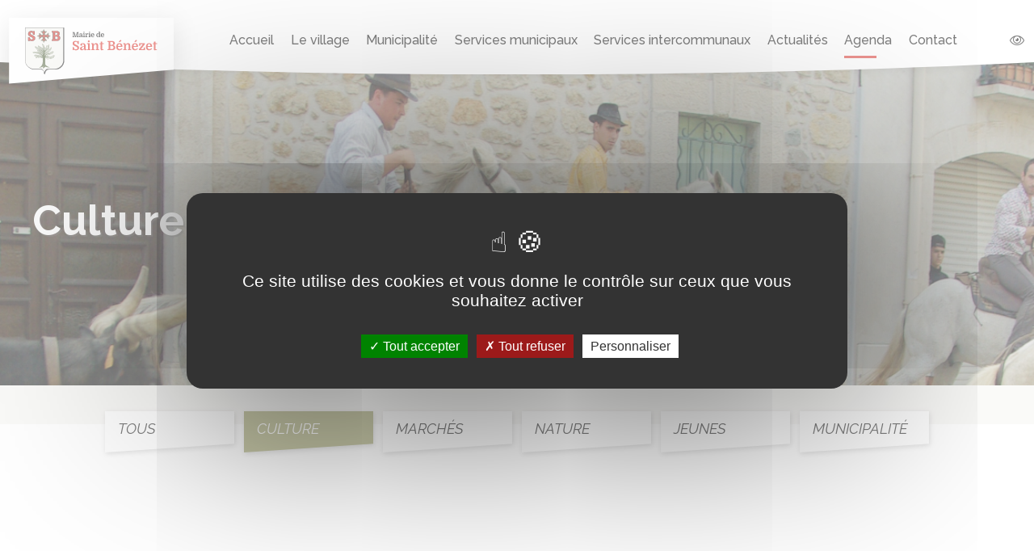

--- FILE ---
content_type: text/html; charset=utf-8
request_url: https://saintbenezet.fr/fr/agenda/categories/15/culture
body_size: 4650
content:

	<!DOCTYPE html>
<html lang="fr">
	<head>
		<meta charset="utf-8">
        <meta content="width=device-width, initial-scale=1.0" name="viewport">
        <link rel="preconnect" href="https://fonts.gstatic.com">
    <link href="https://fonts.googleapis.com/css2?family=Raleway:ital,wght@0,300;0,400;0,500;0,600;0,700;1,300;1,400&display=swap" rel="stylesheet">
		<title>test - Mairie de Saint Bénézet</title>
		<meta name="author" content="Ambition-web.com">
		<meta http-equiv="x-ua-compatible" content="ie=edge">
		<meta name="description" content="">
		<meta property="og:locale" content="fr" />
		<meta property="og:type" content="website" />
		<meta property="og:title" content="test" />
		<meta property="og:description" content="" />
		<meta property="og:url" content="https://saintbenezet.fr/fr/CST_SEO_URL_EVENT/categories/15/culture" />
		<meta property="og:site_name" content="Mairie de Saint Bénézet" />
		<meta property="og:image" content="https://saintbenezet.fr/assets/images/img-default.svg" />
		<meta property="og:image:url" content="https://saintbenezet.fr/assets/images/img-default.svg" />
		<meta property="og:image:secure_url" content="https://saintbenezet.fr/assets/images/img-default.svg" />
		<meta property="og:image:width" content="1200" />
		<meta property="og:image:height" content="630" />
		<meta property="og:type" contenu="website">
        <meta name="twitter:card" content="summary" />
        <meta name="twitter:site" content="test" />
        <meta name="twitter:title" content="test" />
        <meta name="twitter:image" content="https://saintbenezet.fr/assets/images/img-default.svg"/>
		<meta name="twitter:description" content="" />
		<link rel="canonical" href="https://saintbenezet.fr/fr/CST_SEO_URL_EVENT/categories/15/culture" />
				<title>Culture</title>
		<link rel="shortcut icon" id="favicon" href="https://saintbenezet.fr/uploads/company/favicon.svg">
<link rel="stylesheet" type="text/css" id="bootstrap-css" href="https://saintbenezet.fr/assets/plugins/bootstrap/css/bootstrap.min.css?v=2.3.5">
<link rel="stylesheet" type="text/css" id="fontawesome-css" href="https://saintbenezet.fr/assets/plugins/font-awesome/css/font-awesome.min.css?v=2.3.5">
<link rel="stylesheet" type="text/css" id="theme-css" href="https://saintbenezet.fr/themes/public/assets/css/style.css?v=2.3.5">
<link rel="stylesheet" type="text/css" id="nav-css" href="https://saintbenezet.fr/themes/public/navigations/nav_classique/navigation.css?v=2.3.5">
<link rel="stylesheet" type="text/css" id="custom-css" href="https://saintbenezet.fr/themes/public/assets/css/custom.css?v=2.3.5">
        <script src='https://www.google.com/recaptcha/api.js'></script>    <script>
                var site_url = 'https://saintbenezet.fr/fr/';  
    </script>
			<!-- Global site tag (gtag.js) - Google Analytics 
<script async src="https://www.googletagmanager.com/gtag/js?id=G-Y3RJ4KB7F3"></script>
<script>
  window.dataLayer = window.dataLayer || []; 
  function gtag(){dataLayer.push(arguments);}
  gtag('js', new Date());

  gtag('config', 'G-Y3RJ4KB7F3');
</script>-->

<script src="https://saintbenezet.fr/themes/public/assets/tarteaucitron.js"></script>

        <script type="text/javascript">
        tarteaucitron.init({
    	  "privacyUrl": "", /* Privacy policy url */
          "bodyPosition": "bottom", /* or top to bring it as first element for accessibility */

    	  "hashtag": "#tarteaucitron", /* Open the panel with this hashtag */
    	  "cookieName": "tarteaucitron", /* Cookie name */
    
    	  "orientation": "middle", /* Banner position (top - bottom) */
       
          "groupServices": false, /* Group services by category */
          "serviceDefaultState": "wait", /* Default state (true - wait - false) */
                           
    	  "showAlertSmall": false, /* Show the small banner on bottom right */
    	  "cookieslist": false, /* Show the cookie list */
                           
          "closePopup": false, /* Show a close X on the banner */

          "showIcon": true, /* Show cookie icon to manage cookies */
          //"iconSrc": "", /* Optionnal: URL or base64 encoded image */
          "iconPosition": "BottomLeft", /* BottomRight, BottomLeft, TopRight and TopLeft */

    	  "adblocker": false, /* Show a Warning if an adblocker is detected */
                           
          "DenyAllCta" : true, /* Show the deny all button */
          "AcceptAllCta" : true, /* Show the accept all button when highPrivacy on */
          "highPrivacy": true, /* HIGHLY RECOMMANDED Disable auto consent */
                           
    	  "handleBrowserDNTRequest": false, /* If Do Not Track == 1, disallow all */

    	  "removeCredit": false, /* Remove credit link */
    	  "moreInfoLink": true, /* Show more info link */

          "useExternalCss": false, /* If false, the tarteaucitron.css file will be loaded */
          "useExternalJs": false, /* If false, the tarteaucitron.js file will be loaded */

    	  //"cookieDomain": ".my-multisite-domaine.fr", /* Shared cookie for multisite */
                          
          "readmoreLink": "", /* Change the default readmore link */

          "mandatory": true, /* Show a message about mandatory cookies */
          "mandatoryCta": true /* Show the disabled accept button when mandatory on */
        });
        </script>
		
 <script type="text/javascript">
        tarteaucitron.user.gajsUa = 'G-Y3RJ4KB7F3';
        tarteaucitron.user.gajsMore = function () { /* add here your optionnal _ga.push() */ };
        (tarteaucitron.job = tarteaucitron.job || []).push('gajs');
        </script>			
	
    		<script>
			var host 	 = "https://saintbenezet.fr/";
			var host_url = "https://saintbenezet.fr/fr/";
		</script>
	</head>
<body  class="modules-events">
		<script src="https://saintbenezet.fr/assets/plugins/jquery/jquery.min.js"></script>
	<div class="page-wrapper">
		<nav id="main-menu">
    <img src="https://saintbenezet.fr/themes/public/img/header-after.svg" alt="" class="menu-background">
    <div class="mask-menu toggle-menu"></div>
    <div class="d-flex flex-center logo-padding">
		<div class="clip-shadow-2">
			<a href="https://saintbenezet.fr/fr/" class=" logo mr-3">	<img src="https://saintbenezet.fr/uploads/company/logo.svg" class="" style="" title="Mairie de Saint Bénézet" alt="Mairie de Saint Bénézet"></a>					</div>
    </div>
    <div id="slide-menu">
		<ul>
			<li class="">
				<a href="https://saintbenezet.fr/fr/">Accueil</a>
			</li>

			<li class="sub-menu ">
				<a href="https://saintbenezet.fr/fr/le-village">Le village</a>
				<ul>

					<li><a href="https://saintbenezet.fr/fr/le-village#histoire">Un peu d'histoire</a> </li>
					<li><a href="https://saintbenezet.fr/fr/le-village#plan-village">Plan du village</a> </li>

				</ul>
			</li>
			<li class="sub-menu ">
				<a href="https://saintbenezet.fr/fr/municipalite">Municipalité</a>
				<ul>
					<li><a href="https://saintbenezet.fr/fr/municipalite#conseil-municipal">Conseil municipal</a> </li>
					<li><a href="https://saintbenezet.fr/fr/municipalite#commission">Commissions municipales</a> </li>
					<li><a href="https://saintbenezet.fr/fr/municipalite#personnel">Employés municipaux</a> </li>
					<li><a href="https://saintbenezet.fr/fr/municipalite#bulletins">Bulletin Municipal </a> </li>
					<li><a href="https://saintbenezet.fr/fr/municipalite#projets">Projets en cours</a> </li>
					<li><a href="https://saintbenezet.fr/fr/documents">Documentations</a> </li>


				</ul>
			</li>
			<li class="sub-menu ">
					<a href="https://saintbenezet.fr/fr/services-municipaux">Services municipaux</a>
				<ul>
                    <li><a href="https://saintbenezet.fr/fr/services-municipaux#demarches">Démarches administratives</a> </li>
					<li><a href="https://saintbenezet.fr/fr/services-municipaux#ecole">Écoles</a> </li>
					<li><a href="https://saintbenezet.fr/fr/services-municipaux#cantine">Cantine </a> </li>
					<li><a href="https://saintbenezet.fr/fr/services-municipaux#bibliotheque">Bibliothèque </a> </li>
					<li><a href="https://saintbenezet.fr/fr/services-municipaux#assos">Associations </a> </li>
					<li><a href="https://saintbenezet.fr/fr/services-municipaux#artisans">Entreprises</a> </li>

				</ul>
			</li>
			<li class="sub-menu ">
			<a href="https://saintbenezet.fr/fr/services-intercommunaux">Services intercommunaux</a>
				<ul>
                    <li><a href="https://saintbenezet.fr/fr/services-intercommunaux#communaute">Communauté de Commune</a> </li>
					<li><a href="https://saintbenezet.fr/fr/services-intercommunaux#dechet">Déchets</a> </li>
					<li><a href="https://saintbenezet.fr/fr/services-intercommunaux#syndicat">Syndicats </a> </li>

				</ul>
			</li>
			<li class=" ">
				<a class="menu-item" href="https://saintbenezet.fr/fr/actualites">Actualités</a>
			</li>
            <li class="active ">
				<a class="menu-item" href="https://saintbenezet.fr/fr/agenda">Agenda</a>
			</li>

			<li class="">
				<a href="https://saintbenezet.fr/fr/contact">Contact</a>
			</li>
			<li class="d-xl-none"><a href="" class="phone-link button-no-shadow"><i class="fal fa-eye"></i>

            </a></li>
		</ul>

    </div>

    <a href="" class="phone-link-xl d-none d-xl-flex btn button-no-shadow  position-relative align-items-center zoom"><i class=" fal fa-eye">
        <ul>
            <li id="zoom" class="list-inline-item"><i class="fal fa-text-size no-color"></i></li>
            <!-- <li class="list-inline-item"><i class="fal fa-minus mr-1"></i></li>
            <li class="list-inline-item"><i class="fal fa-plus"></i></li> -->
        </ul>
</i></span>
     </a>

    <svg class="toggle-menu" id="burger" viewBox="0 0 100 100" width="80">
        <path class="line top" d="m 70,33 h -40 c 0,0 -8.5,-0.149796 -8.5,8.5 0,8.649796 8.5,8.5 8.5,8.5 h 20 v -20"></path>
        <path class="line middle" d="m 70,50 h -40"></path>
        <path class="line bottom" d="m 30,67 h 40 c 0,0 8.5,0.149796 8.5,-8.5 0,-8.649796 -8.5,-8.5 -8.5,-8.5 h -20 v 20"></path>
    </svg>
</nav>
		<main class="main">
			<div id="content">		
									
				
<section class="page-header py-0">
	<img src="https://saintbenezet.fr/themes/public/img/header-agenda.jpg" alt="Agenda">
	<div class="content">
	<h1><span>Culture</span></h1>
	</div>
</section>
<section class="py-4 bg-light">

</section>
<section class="mt-3">
	<div class="container offset-up-2">

			<div class="bloc bloc-categories d-flex justify-content-center flex-wrap">
		<ul class="list-inline justify-content-center">
			<li class="clip-shadow list-inline-item ">
				<a href="https://saintbenezet.fr/fr/agenda">
					Tous				</a>
			</li>
							<li class=" clip-shadow list-inline-item  active">
					<a href="https://saintbenezet.fr/fr/agenda/categories/15/culture">
						Culture													<!-- <span class="badge">
								3							</span> -->
											</a>
				</li>
							<li class=" clip-shadow list-inline-item  ">
					<a href="https://saintbenezet.fr/fr/agenda/categories/47/marches">
						Marchés													<!-- <span class="badge">
								7							</span> -->
											</a>
				</li>
							<li class=" clip-shadow list-inline-item  ">
					<a href="https://saintbenezet.fr/fr/agenda/categories/48/nature">
						Nature													<!-- <span class="badge">
								2							</span> -->
											</a>
				</li>
							<li class=" clip-shadow list-inline-item  ">
					<a href="https://saintbenezet.fr/fr/agenda/categories/49/jeunes">
						Jeunes													<!-- <span class="badge">
								3							</span> -->
											</a>
				</li>
							<li class=" clip-shadow list-inline-item  ">
					<a href="https://saintbenezet.fr/fr/agenda/categories/50/municipalite">
						Municipalité													<!-- <span class="badge">
								8							</span> -->
											</a>
				</li>
					</ul>
	</div>
	</div>
</section>
<section class="pt-0 mb-5 modules events events-index">
    <div class="container">
		
		
		<!-- Events modules grid -->

							</div>
</section>

			</div>
	   </main> 
	</div>
	
<footer class="footer position-relative">
    	<img src="https://saintbenezet.fr/themes/public/img/footer-before.svg" alt="" class="footer-background">
	<div class="container">
		<div class="row">
			<div class="col-md-3">
                <a href="https://saintbenezet.fr/fr/">
                    <div class="logo d-flex  justify-content-center justify-content-md-end mb-4 mb-md-0">
                                                <img src="https://saintbenezet.fr/themes/public/img/benezet-footer.svg" class="" alt="">
                    </div>
                </a>
				<!-- <div class="">
									</div> -->
			</div>
            <div class="col-md-9">
                <h2><span class="title-color mr-2 mb-3">Commune</span><span class="title-weight">de Saint-Bénézet</span></h2>
                <div class="row justify-content-start">
                    <div class="col-md-4 col-lg-3">
                            <ul class="footer-links">
                                <li><a class="btn button-no-shadow text-left text-md-center" target="blank" href="https://www.google.com/maps/place/Mairie/@43.9930154,4.1332369,17z/data=!3m1!4b1!4m5!3m4!1s0x12b43f3cccb39821:0x5e4119d056d1d53c!8m2!3d43.9930154!4d4.1354309">Mairie de Saint-Bénézet <br>  4, place du Four <br>30350 Saint-Bénézet</a> </li>

                            </ul>
                    </div>
                    <div class="col-md-4 col-lg-3">
                        <ul class="footer-links">
                            <li><a class="btn button-no-shadow" href="tel:04 66 83 43 22"><i class="fal fa-phone mr-2"></i>0466834322</a> </li>
                            <li><a class="btn button-no-shadow" href="https://saintbenezet.fr/fr/contact" ><i class="fal fa-envelope  mr-2"></i>Contact</a></li>


                        </ul>
                    </div>
                    <div class="col-md-4 col-lg-3">
                        <ul class="footer-links">
                            <li><a class="btn button-no-shadow" href="https://saintbenezet.fr/fr/mentions-legales" ><i class="fal fa-file-certificate  mr-2"></i>Mentions légales</a></li>

                                                            <li>
                                    <a target="_blank" href=" https://www.facebook.com/Comité-des-fêtes-Saint-Bénézet-1658432737753178"  class="btn button-no-shadow"><i class="fab fa-facebook-f  mr-2"></i>  Facebook  </a>
                                    </li>

                            

                        </ul>
                    </div>
                </div>
            </div>

		</div>
	</div>
	<!-- <div class="bottom-bar">
		Réalisation : <a href="https://www.ambition-web.com" target="_blank" class="ml-2 font-weight-bold"> ambition-web.com</a>
	</div> -->
</footer>

<!-- <a id="scroll-top" href="#top" title="Top" role="button" class="fixed"><i class="fas fa-chevron-up"></i></a> -->

<!--A degager-->
<div class="modal-cookie">
    <div class="px-3">

    </div>
    <div class="w-100 text-center text bg-light p-2 shadow-2-up">
		En poursuivant votre navigation, vous acceptez l'utilisation de services tiers pouvant installer des cookies
        <a href="https://saintbenezet.fr/fr/mentions-legales">
            <span class="btn  btn-1">
                En savoir plus<i class="fal fa-arrow-right ml-2"></i>
            </span>
		</a>
        <a href="#" class="btn btn-1" data-age="valide" id="cookies">J'ai compris</a>
    </div>
</div>
<!--Mailjet-->
<script type="text/javascript" src="https://app.mailjet.com/statics/js/widget.modal.js"></script>
<data id="mj-w-res-data" data-token="" class="mj-w-data" data-apikey="4rvX" data-w-id="kqX" data-lang="fr_FR" data-base="https://app.mailjet.com" data-width="640" data-height="450" data-statics="statics"></data>

	<link rel="stylesheet" href="https://cdnjs.cloudflare.com/ajax/libs/OwlCarousel2/2.3.4/assets/owl.carousel.min.css" integrity="sha256-UhQQ4fxEeABh4JrcmAJ1+16id/1dnlOEVCFOxDef9Lw=" crossorigin="anonymous" />
	<script src="https://cdnjs.cloudflare.com/ajax/libs/OwlCarousel2/2.3.4/owl.carousel.min.js" integrity="sha256-pTxD+DSzIwmwhOqTFN+DB+nHjO4iAsbgfyFq5K5bcE0=" crossorigin="anonymous"></script>
	<link rel="stylesheet" href="https://cdnjs.cloudflare.com/ajax/libs/OwlCarousel2/2.3.4/assets/owl.theme.default.min.css" integrity="sha256-kksNxjDRxd/5+jGurZUJd1sdR2v+ClrCl3svESBaJqw=" crossorigin="anonymous" />

	<script type="text/javascript" id="popper-js" src="https://saintbenezet.fr/assets/plugins/bootstrap/js/popper.min.js?v=2.3.5"></script>
<script type="text/javascript" id="bootstrap-js" src="https://saintbenezet.fr/assets/plugins/bootstrap/js/bootstrap.min.js?v=2.3.5"></script>
<script type="text/javascript" id="plugins.min.js" src="https://saintbenezet.fr/themes/public/assets/js/plugins.min.js?v=2.3.5"></script>
<script type="text/javascript" id="app.js" src="https://saintbenezet.fr/themes/public/assets/js/app.js?v=2.3.5"></script>
<script type="text/javascript" id="navigation.js" src="https://saintbenezet.fr/themes/public/navigations/nav_classique/navigation.js?v=2.3.5"></script>
<script type="text/javascript" id="custom.js" src="https://saintbenezet.fr/themes/public/assets/js/custom.js?v=2.3.5"></script>
</body>
</html>


--- FILE ---
content_type: text/css
request_url: https://saintbenezet.fr/themes/public/assets/css/style.css?v=2.3.5
body_size: 3415
content:
:root {
    /* Couleurs */
    --color-1       : #DA2921;
    --color-1-alt   : #C81E16;
    --color-2       : #4D5E38;
    --color-2-alt   : #495738;
    --color-3       : #929455;
    --color-3-alt   : #FF4D5B;
    --bg-light      : #F5F4F1;
    --blanc         : #FFFFFF;
    /* SHADOW */
    --shadow-1      : 0 2px 10px rgba(0, 0, 0, 0.12), 0 2px 5px rgba(0, 0, 0, 0.16);
    --shadow-2      : 0 6px 20px rgba(0, 0, 0, 0.19), 0 8px 17px rgba(0, 0, 0, 0.2);
    /* POLICE */
    --title-font    : 'Raleway', sans-serif;
    --text-font     : 'Raleway', sans-serif;
    /* SECTION */
    --padding-y     : 3rem;
    --padding-y-sm  : 2rem;
    --mb-col        : 1.5rem;
    /* WIDGET */
    --card-max-width: 380px;
}
@media screen {
    @media(min-width:2100px) {
        body {
            zoom: 1.1;
        }
    }
    @media(min-width:2200px) {
        body {
            zoom: 1.15;
        }
    }
    @media(min-width:2300px) {
        body {
            zoom: 1.20;
        }
    }
    @media(min-width:2400px) {
        body {
            zoom: 1.25;
        }
    }
}
body,
html {
    scroll-behavior: smooth;
    font-family    : var(--text-font);
    overflow-x     : hidden;
}
body.big-eye {
    transition: 0.3s ease-in-out;
    font-size : 110%;
}
body.big-eye .zoom i {
    font-weight: bold;
}
.bg-light {
    background-color: var(--bg-light) !important;
}
.shadow-1 {
    box-shadow: var(--shadow-1);
}
.shadow-2 {
    box-shadow: var(--shadow-2);
}
h2 {
    font-size: 30px;
}
h3 {
    font-size  : 20px !important;
    font-weight: 600 !important;
}
p {
    line-height: 1.2rem;
}
/* LIEN ET BTN */
a,
a:active,
a:hover,
a:link,
a:visited {
    text-decoration: none;
}
a:not(.btn) {
    color: black;
}
a:not(.btn):hover {
    color: black;
}
.btn {
    position   : relative;
    border     : none;
    white-space: normal;
    font-family: var(--text-font);
}
.btn-1 {
    background-color: var(--color-3);
    color           : #fff;
    border-radius   : 3px;
    text-transform  : uppercase;
    font-weight     : 500;
    font-size       : 15px;
    text-align      : left;
    line-height     : 1.2rem;
}
.btn-1.active,
.btn-1:hover {
    background-color: var(--color-2);
    color           : #fff;
}
.btn-2 {
    background-color: var(--bg-color-2);
    color           : var(--blanc);
}
.btn-2.active,
.btn-2:hover {
    background-color: var(--color-2-alt);
}
.btn-3 {
    background-color: var(--color-3);
    color           : #fff;
}
.btn-3.active,
.btn-3:hover {
    background-color: var(--color-3-alt);
}
.btn-more {
    background-color: var(--color-1);
    color           : #fff;
}
.btn-more.active,
.btn-more:hover {
    background-color: var(--color-1-alt);
    color           : #fff;
}
.btn-arrow:after {
    content    : "\f061";
    font-family: "Font Awesome 5 Pro";
    font-weight: 300;
    margin-left: 8px;
    transition : margin ease 0.2s;
}
.btn-arrow:hover:after {
    margin-left : 11px;
    margin-right: -3px;
}
.btn-action {
    margin-bottom : 1rem;
    background    : transparent;
    color         : black;
    text-transform: uppercase;
    font-weight   : 500;
    padding       : 0;
}
.btn-action:hover {
    color: #4d4d4d;
}
ul {
    padding   : 0;
    margin    : 0;
    list-style: none;
}
ul.puce li {
    position     : relative;
    padding-left : 15px;
    margin-bottom: 8px;
}
ul.puce li:before {
    content         : '';
    position        : absolute;
    top             : 8px;
    left            : 0;
    border-radius   : 0.375rem;
    height          : 6px;
    width           : 6px;
    background-color: var(--color-2);
}
.container:not(.container-bootstrap) {
    width    : 100%;
    max-width: 1200px;
}
section {
    padding: var(--padding-y) 0;
}
section.has-mb-col {
    padding-bottom: calc(var(--padding-y) - var(--mb-col));
}
.mb-col {
    margin-bottom: var(--mb-col);
}
.center-y {
    display        : flex;
    justify-content: center;
    flex-direction : column;
}
.img-fit {
    object-fit: cover;
    width     : 100%;
    height    : 100%;
}
/* SECTION PAGE-HEADER */
section.accueil-header {
    width          : 100%;
    min-height     : 250px;
    display        : flex;
    flex-direction : column;
    justify-content: center;
    position       : relative;
}
section.accueil-header:after {
    content   : '';
    position  : absolute;
    width     : 100%;
    height    : 44px;
    background: var(--bg-light);
    bottom    : -44px;
    left      : 0;
}
.menu-background {
    position: absolute;
    z-index : -4;
    top     : 100%;
    width   : 100%;
}
.footer-background {
    position: absolute;
    z-index : -4;
    bottom  : 99%;
    width   : 100%;
}
section.accueil-header img {
    object-fit: cover;
    height    : 56vh;
    min-height: 400px;
    width     : 100%;
}
section.page-header {
    width          : 100%;
    min-height     : 400px;
    display        : flex;
    flex-direction : column;
    justify-content: center;
    padding        : 1rem calc(50vw - 600px);
    position       : relative;
}
section.page-header .content {
    position   : absolute;
    top        : 0;
    height     : 100%;
    display    : flex;
    align-items: center;
    z-index    : 2;
    color      : #fff;
}
section.page-header .content h1 {
    font-weight: 700;
    font-size  : 52px;
    color      : #fff;
    text-shadow: 2px 2px 1px rgb(90 90 90 / 36%);
}
@media(max-width:1230px) {
    section.page-header {
        padding: 1rem;
    }
}
/* SECTION INDEX-HEADER */
section.index-header {
    width          : 100%;
    min-height     : 150px;
    display        : flex;
    flex-direction : column;
    justify-content: center;
    padding        : 1rem calc(50vw - 600px);
    background     : var(--color-1);
}
@media(max-width:1230px) {
    section.index-header {
        padding: 1rem;
    }
}
@media(max-width:1200px) {
    .footer-background {
        bottom: 100%;
    }
    /*  SECTIONS ATOUTS */
    .atout {
        display       : flex;
        flex-direction: column;
        align-items   : center;
        text-align    : center;
        margin-bottom : 1.5rem;
    }
    .atout i {
        font-size    : 35px;
        margin-bottom: 1rem;
    }
    .atouts-h .atout {
        flex-direction: row;
        align-items   : flex-start;
        text-align    : left;
        flex          : 0 0 100% !important;
    }
    .atouts-h .atout i {
        flex: 0 0 70px;
    }
    /* breackpoint horizontal display */
    @media(max-width:576px) {
        .atout {
            flex-direction: row;
            align-items   : flex-start;
            text-align    : left;
            flex          : 0 0 100% !important;
        }
        .atout i {
            flex: 0 0 70px;
        }
    }
    /* SECTION SPLIT */
    section.split {
        display: flex;
    }
    .demi-container {
        width        : 50vw;
        max-width    : 600px;
        padding-left : 15px;
        padding-right: 15px;
        flex-grow    : 0;
        flex-shrink  : 0;
    }
    .demi-container.left {
        margin-left: calc(50vw - 600px);
    }
    .demi-container-fluid {
        width      : 50vw;
        flex-grow  : 0;
        flex-shrink: 0;
    }
    @media(max-width:1230px) {
        .demi-container,
        .demi-container.left {
            width      : 100vw;
            max-width  : 50vw;
            margin-left: 0;
        }
        .demi-container.left {
            max-width: calc(50vw - 15px);
        }
        section.split.split-xl {
            flex-direction: column;
            padding-top   : 0;
        }
        section.split.split-xl .demi-container,
        section.split.split-xl .demi-container-fluid {
            width    : 100%;
            max-width: 100%;
        }
    }
    @media(max-width:992px) {
        section.split.split-lg {
            flex-direction: column;
            padding-top   : 0;
        }
        section.split.split-lg .demi-container,
        section.split.split-lg .demi-container-fluid {
            width    : 100%;
            max-width: 100%;
        }
    }
    @media(max-width:768px) {
        section.split.split-md {
            flex-direction: column;
            padding-top   : 0;
        }
        section.split.split-md .demi-container,
        section.split.split-md .demi-container-fluid {
            width    : 100%;
            max-width: 100%;
        }
    }
    @media(max-width:576px) {
        section.split.split-sm {
            flex-direction: column;
        }
        section.split.split-sm .demi-container,
        section.split.split-sm .demi-container-fluid {
            width    : 100%;
            max-width: 100%;
        }
    }
    /* BADGES */
    .badge-notif {
        position        : absolute !important;
        top             : -3px !important;
        right           : -3px;
        height          : 18px;
        min-width       : 18px;
        border-radius   : 18px;
        background-color: var(--color-3);
    }
    /* LOGIN-PAGE */
    .login-page .form-group {
        display              : -webkit-box;
        display              : -ms-flexbox;
        display              : flex;
        -webkit-box-orient   : horizontal;
        -webkit-box-direction: reverse;
        -ms-flex-direction   : row-reverse;
        flex-direction       : row-reverse;
    }
    .login-page .form-group label {
        width            : 38px;
        height           : 38px;
        display          : -webkit-box;
        display          : -ms-flexbox;
        display          : flex;
        -webkit-box-align: center;
        -ms-flex-align   : center;
        align-items      : center;
        -webkit-box-pack : center;
        -ms-flex-pack    : center;
        justify-content  : center;
        font-size        : 22px;
        border-left      : 1px solid #d2d2d2;
        border-top       : 1px solid #d2d2d2;
        border-bottom    : 1px solid #d2d2d2;
        background-color : #f5f5f5;
    }
    .login-page .form-group input {
        outline         : none;
        border-radius   : 0;
        border          : 1px solid #d2d2d2;
        border-left     : none;
        background-color: #f5f5f5;
    }
    .login-page .form-group input:focus {
        outline           : none;
        -webkit-box-shadow: none;
        box-shadow        : none;
        border-color      : var(#FF5F62);
    }
    .login-page .form-group input:focus+label {
        border-color: var(#FF5F62);
    }
    .login-page .form-control {
        padding: 0.4375rem 0.75rem;
        color  : #000;
        height : calc(2.25rem + 2px);
    }
    .account table {
        font-size: 16px;
    }
    /* MODAL COOKIE */
    .modal-cookie {
        position: fixed;
        bottom  : 0;
        left    : 0;
        width   : 100vw;
        z-index : 999;
    }
    /* CAROUSEL */
    .carousel-item {
        height                 : 100%;
        min-height             : 450px;
        background             : no-repeat center right scroll;
        -webkit-background-size: cover;
        -moz-background-size   : cover;
        -o-background-size     : cover;
        background-size        : cover;
    }
    .owl-stage {
        display          : -webkit-flex;
        display          : -ms-flexbox;
        display          : flex;
        -webkit-flex-wrap: wrap;
        -ms-flex-wrap    : wrap;
        flex-wrap        : wrap;
    }
    .owl-item {
        display: -webkit-flex;
        display: -ms-flexbox;
        display: flex;
        height : auto !important;
    }
    /* FAVORIS  */
    .favoris_click.fas {
        color: var(--color-1);
    }
    .pointer {
        cursor: pointer;
    }
    .clignotement {
        -webkit-animation-name           : clignote;
        animation-name                   : clignote;
        -webkit-animation-duration       : 0.3s;
        animation-duration               : 0.3s;
        -webkit-animation-iteration-count: 5;
        animation-iteration-count        : 5;
    }
    @keyframes clignote {
        0% {
            color: var(--color-1);
        }
        50% {
            color: #de86b7;
        }
        100% {
            color: var(--color-1);
        }
    }
    /* break 768px */
    @media (max-width:768px) {
        :root {
            --padding-y: var(--padding-y-sm);
        }
        .container:not(.container-bootstrap) {
            padding-right: 15px;
            padding-left : 15px;
        }
        section.shops {
            padding-top: 1rem;
        }
        section.shops .resultats-count {
            margin-bottom: 0.5rem;
        }
        section.shops .topbar > form > div {
            flex-wrap: wrap;
        }
        section.shops .topbar > form .bloc-search {
            display: none;
        }
        section.shops .filterSend {
            justify-content: center !important;
        }
        .bloc-filter .filter-list {
            margin-bottom: 0.75rem;
        }
        .bloc-filter .filter-list li {
            margin-bottom: 0;
        }
        .bloc-filter .filter-list span.btn {
            padding: 5px 10px;
        }
    }
    /* TAGS */
    ul.tags li {
        background: var(--bg-light);
        padding   : 0 5px;
        font-size : 12px;
    }
    ul.tags li:before {
        content: "#";
    }
    /* DATES CATEGORIES SHARE ... */
    .card ul.list-inline:not(.tags) {
        font-size : 14px;
        font-style: italic;
    }
    /* CARDS */
    .cards-h-100 .card {
        height: 100%;
    }
    .modules .card,
    .widgets .card {
        max-width   : var(--card-max-width);
        margin-left : auto;
        margin-right: auto;
    }
    .modules .card .card-footer,
    .widgets .card .card-footer {
        display        : flex;
        justify-content: space-between;
        align-items    : center;
    }
    .card .badge {
        background: var(--bg-light);
    }
    .card .content {
        margin-top: 0.75rem;
    }
    .edit {
        position       : absolute;
        right          : 5px;
        top            : 5px;
        width          : 30px;
        height         : 30px;
        border-radius  : 50%;
        background     : #fff;
        display        : flex;
        justify-content: center;
        align-items    : center;
    }
    /* LIST */
    .modules-list-item,
    .widgets-list-item {
        margin-bottom: 1.5rem;
    }
    /* quinconce */
    .modules.quinconce .row:nth-child(even),
    .widgets.quinconce .row:nth-child(even) {
        flex-direction: row-reverse;
    }
    /* WIDGETS */
    .widgets .top {
        display        : flex;
        justify-content: space-between;
        flex-wrap      : wrap;
        align-items    : center;
    }
    .widgets h2 {
        margin-right: 1rem;
    }
    /* MODULES */
    .bloc-categories > ul {
        display  : flex;
        flex-wrap: wrap;
    }
    .bloc-categories > ul li a,
    ul.categories li a {
        color     : inherit;
        padding   : 0 5px;
        margin    : 0 0 10px;
        background: var(--bg-light);
        display   : block;
        position  : relative;
    }
    .bloc-categories > ul li a:hover,
    ul.categories li a:hover {
        color     : inherit;
        background: var(--color-1);
    }
    .bloc-categories > ul li.active a,
    ul.categories li.active a {
        background: var(--color-1-alt);
    }
    /* FAQ */
    .modules .card {
        max-width: 100%;
    }
    .fa-rotate-45 {
        transform: rotate(45deg);
    }
    .md-accordion li div h3 i {
        transition: ease-in-out 0.3s;
    }
    .md-accordion li div:not(.collapsed) .rotate-icon {
        transform: rotate(0deg);
    }
    /* FIN */

--- FILE ---
content_type: text/css
request_url: https://saintbenezet.fr/themes/public/navigations/nav_classique/navigation.css?v=2.3.5
body_size: 2094
content:
/* Mise Ã  jour le 14/11/19 - Simon - ambition-web.com */
/* ----------------------------------CONFIG---------------------------------- */
:root {
    --topbar-height: 77px;
    --logo-height: 50px;
    --slide-menu-width: 300px;
    --topbar-background: var(--bg-light);
    --main-menu-link-color: #000;
    --burger-color: #000;
}
/*------------------------------------ MAIN ------------------------------------*/
main {
    margin-top: var(--topbar-height);
}
/* ----------------------------------MAIN-MENU---------------------------------- */
#main-menu {
    z-index: 100;
    position: fixed;
    top: 0;
    left: 0;
    width: 100%;
    padding: 0;
    height: var(--topbar-height);
    display: flex;
    justify-content: space-between;
    align-items: center;
    background-color: #fff;
    -webkit-filter: drop-shadow(0 2px 5px rgba(0, 0, 0, 0.12));
    filter: drop-shadow(0 2px 5px rgba(0, 0, 0, 0.12));
}
/* #main-menu:before {
    content:url("../../img/background-header.svg");
top:0;
left:0;
position:absolute;
} */
#main-menu .logo img,
#main-menu .logo-square img {
    height: 70px;
    padding: 0 2rem;
}
#main-menu .logo-square {
    display: none;
}
#main-menu .mask-menu {
    display: none;
    background-color: rgba(0, 0, 0, 0.8);
}
@media(min-width:1200px) and (max-width:1300px) {
    #main-menu .logo img,
    #main-menu .logo-square img {
        height: 58px;
        padding: 0 0.5rem;
    }
    .logo-padding {
        padding-top: 2rem;
        padding-left: 0.5rem;
        z-index: 10;
    }
}
/* ---------------------------------SLIDE-MENU--------------------------------- */
#slide-menu {
    display: flex;
    flex-direction: row;
    align-items: center;
    margin-top: 22px;
}
#slide-menu>ul {
    display: flex;
    flex-direction: row;
    align-items: center;
}
#slide-menu>ul>li {
    position: relative;
}
#slide-menu>ul>li>a {
    font-family: var(--title-font);
    padding: 0.25rem 0.8vw;
    border-bottom: var(--active-item-line-height) solid transparent;
    border-top: var(--active-item-line-height) solid transparent;
    -webkit-transition: all ease 0.3s;
    transition: all ease 0.3s;
    height: var(--topbar-height);
    display: -webkit-box;
    display: -ms-flexbox;
    display: flex;
    -webkit-box-align: center;
    -ms-flex-align: center;
    align-items: center;
    -webkit-box-pack: center;
    -ms-flex-pack: center;
    justify-content: center;
    color: black;
    white-space: nowrap;
    font-weight: 500;
    position: relative;
}
#slide-menu>ul>li:hover>a:after {
    content: '';
    height: 3px;
    width: 40px;
    background: var(--color-3);
    position: absolute;
    z-index: 10;
    bottom: 16px;
    left: 10px;
}
#slide-menu>ul>li.active>a:after {
    background-color: transparent;
    content: '';
    height: 3px;
    width: 40px;
    background: var(--color-1);
    position: absolute;
    z-index: 10;
    bottom: 16px;
    left: 10px;
}
#slide-menu>ul>li>a:after {
    background-color: transparent;
    content: '';
    height: 3px;
    width: 40px;
    background: #fff;
    position: absolute;
    z-index: 10;
    bottom: 16px;
    left: 10px;
}
/* ---------------------------------Social---------------------------------- */
/* ---------------------------------PHONE-LINK--------------------------------- */
.phone-link .number {
    font-size: 16px;
}
.phone-link-sm {
    display: none;
}
.phone-link-xl {
    height: var(--topbar-height);
    border-radius: 0;
    background: transparent;
    color: black;
    margin-top: 22px;
}
.phone-link-xl:hover {
    color: var(--color-2);
}
/* ---------------------------------SUB-MENU------------------------------------*/
.sub-menu>ul {
    visibility: hidden;
    position: absolute;
    background-color: white;
    min-width: 100%;
    box-shadow: var(--shadow-2);
}
#slide-menu>ul>li>a.sub-menu-title {
    display: none;
}
.sub-menu>ul>li>a {
    font-size: 16px;
    padding: 0.5rem 0.75rem;
    display: block;
    transition: background-color ease 0.2s;
    white-space: nowrap;
    color: black;
    font-weight: 500;
}
.sub-menu>ul>li>a:hover {
    color: black;
}
li.sub-menu>a:hover~ul,
li.sub-menu:hover ul {
    visibility: visible;
}
#slide-menu>ul>li.sub-menu .sub-menu-return,
#slide-menu>ul>li.sub-menu>a.sub-menu-title {
    display: none;
}
/* -----------------------------------BURGER----------------------------------- */
#burger {
    display: none;
    cursor: pointer;
}
/* ---------------------------------BREACKPOINT-------------------------------- */
@media(max-width:1200px) {
    /* ---------------------------SM--PHONE-LINK------------------------------- */
    .phone-link-sm {
        display: block;
    }
    .phone-link {
        display: none;
    }
    /* ---------------------------SM--SLIDE-MENU------------------------------- */
    #slide-menu {
        position: fixed;
        top: var(--topbar-height);
        left: calc((var(--slide-menu-width) * -1) - 50px);
        flex-direction: column-reverse;
        align-items: flex-start;
        justify-content: flex-end;
        width: var(--slide-menu-width);
        height: calc(100vh - var(--topbar-height));
        padding: 50px 1rem 0 0;
        background-color: #fff;
        transition: left 0.2s ease;
        margin-top: 0;
    }
    #slide-menu>ul:not(.icon-menu) {
        width: 100%;
        flex-wrap: wrap;
    }
    #slide-menu>ul>li {
        position: unset;
    }
    #slide-menu>ul {
        margin-top: 22px;
    }
    #slide-menu ul.icon-menu {
        flex-direction: row;
        margin-left: 0;
        height: var(--topbar-height);
    }
    #main-menu.menu-open #slide-menu {
        left: 0;
    }
    #slide-menu>ul>li>a {
        height: auto;
        padding: 0.6rem 1rem;
        justify-content: flex-start;
        border-top: none;
        border-bottom: none !important;
        width: calc(100% - 2rem);
        margin-left: 1rem;
    }
    #slide-menu .phone-link {
        border: none;
        width: 100%;
        margin: 0;
        display: flex;
    }
    #slide-menu .phone-link {
        margin-top: 0.75rem;
        padding-left: 32px;
    }
    #slide-menu>ul>li {
        width: 100%;
    }
    .sub-menu>ul {
        background-color: var(--bg-light);
        color: #000;
    }
    .sub-menu>ul>li>a:hover {
        background-color: var(--bg-light);
    }
    #main-menu.menu-open .mask-menu {
        top: var(--topbar-height);
        left: 0;
        display: block;
        position: fixed;
        width: 100vw;
        height: calc(100vh - var(--topbar-height));
    }
    /* -------------------------------SM--ICON-MENU-----------------------------*/
    .icon-menu {
        position: fixed;
        top: 0;
        right: 150px;
        margin: 0;
    }
    /* -------------------------------SM--SUB-MENU------------------------------*/
    #slide-menu>ul>li.sub-menu>a {
        display: none;
    }
    #slide-menu>ul>li.sub-menu>a.sub-menu-title {
        cursor: pointer;
        display: flex;
        justify-content: space-between;
    }
    li.sub-menu>ul>li>a {
        padding: 0.6rem 1rem;
    }
    li.sub-menu>a:hover~ul,
    li.sub-menu:hover ul {
        visibility: hidden;
    }
    #slide-menu>ul>li.sub-menu>ul {
        position: fixed;
        top: var(--topbar-height);
        left: -100%;
        width: var(--slide-menu-width);
        height: calc(100vh - 77px);
        min-width: unset;
        padding: 66px 1rem 1rem;
        z-index: 100;
        transition: all ease 0.2s;
        background: white;
    }
    #slide-menu>ul>li.sub-menu>ul.active {
        visibility: visible;
        left: 0;
    }
    #slide-menu>ul>li.sub-menu .sub-menu-return {
        display: block;
        cursor: pointer;
    }
    /* ---------------------------------BURGER--------------------------------- */
    #burger {
        right: 1rem;
        display: -webkit-box;
        display: -ms-flexbox;
        display: flex;
        -webkit-box-align: center;
        -ms-flex-align: center;
        align-items: center;
        -webkit-box-pack: center;
        -ms-flex-pack: center;
        justify-content: center;
        height: 60px;
        width: 60px;
        /* CODE SVG */
        cursor: pointer;
        -webkit-tap-highlight-color: transparent;
        transition: transform 400ms;
        -moz-user-select: none;
        -webkit-user-select: none;
        -ms-user-select: none;
        user-select: none;
    }
    #burger.active {
        transform: rotate(45deg);
    }
    #burger .line {
        fill: none;
        transition: stroke-dasharray 400ms, stroke-dashoffset 400ms;
        stroke: var(--burger-color);
        stroke-width: 3;
        stroke-linecap: round;
    }
    #burger .top {
        stroke-dasharray: 40 121;
    }
    #burger .bottom {
        stroke-dasharray: 40 121;
    }
    #burger.active .top {
        stroke-dashoffset: -68px;
    }
    #burger.active .bottom {
        stroke-dashoffset: -68px;
    }
    @media(max-width:1200px) {
        #slide-menu>ul>li.active>a:after {
            background-color: transparent;
            content: '';
            height: 3px;
            width: 14%;
            background: var(--color-1);
            position: absolute;
            z-index: 10;
            bottom: 2px;
        }
        #slide-menu>ul>li>a:after {
            background-color: transparent;
            content: '';
            height: 3px;
            width: 14%;
            background: white;
            position: absolute;
            z-index: 10;
            bottom: 2px;
        }
        #slide-menu>ul>li:hover>a:after {
            background-color: transparent;
            content: '';
            height: 3px;
            width: 14%;
            background: var(--color-3);
            position: absolute;
            z-index: 10;
            bottom: 2px;
        }
    }
    /* Point de rupture logo / logo-square */
    @media(max-width:768px) {
        #main-menu .logo {
            display: none;
        }
        #main-menu .logo-square {
            display: block;
        }
    }
    /* Point de rupture mobile XS */
    @media(max-width:470px) {
        #slide-menu {
            left: -100%;
        }
        #slide-menu,
        #slide-menu>ul,
        #slide-menu>ul>li.sub-menu>ul {
            width: 100%;
        }
        .icon-menu {
            position: relative;
            top: unset;
            right: unset;
            margin-bottom: 0.5rem;
            width: 100%;
            justify-content: flex-start !important;
        }
        .icon-menu li {
            width: auto !important;
        }
    }
    /* ------------------------------------FIN------------------------------------ */
}

--- FILE ---
content_type: text/css
request_url: https://saintbenezet.fr/themes/public/assets/css/custom.css?v=2.3.5
body_size: 5462
content:
.code-bg {
    background: #bfe5ea;
}
/* --------FOOTER BASIQUE-------- */
footer {
    background: var(--bg-light);
    padding   : 2rem 0;
}
footer .logo {
    display: block;
}
footer .bottom-bar {
    height          : 60px;
    width           : 100%;
    margin-top      : 1rem;
    display         : flex;
    justify-content : center;
    align-items     : center;
    background-color: rgba(0, 0, 0, 0.09);
    color           : var(--color-2);
}
/* -------section 5 atouts------- */
.atouts-5 {
    display        : flex;
    justify-content: center;
    margin-right   : -15px;
    margin-left    : -15px;
    flex-wrap      : wrap;
}
.atouts-5 .atout {
    padding  : 0 15px;
    flex     : 0 0 20%;
    min-width: 230px;
}
@media(max-width:1200px) {
    .atouts-5 .atout {
        flex: 0 0 33.3333333%;
    }
}
/*-----------------------GRoups widgets--------------------------*/
.groups-widgets img {
    max-height: 204px;
}
/* --------ADVERTISINGS-HEADER--------  */
section.advertisings-header {
    position        : relative;
    padding         : 0;
    --aspect-ratio-L: 3;
    --aspect-ratio-H: 1;
}
section.advertisings-header .owl-dots {
    position: absolute;
    bottom  : 50px;
    width   : 100%;
}
section.advertisings-header img {
    width: 100vw;
}
section.advertisings-header .content {
    width          : 50%;
    height         : 100%;
    position       : absolute;
    top            : 0;
    left           : 0;
    display        : flex;
    flex-direction : column;
    justify-content: center;
    align-items    : flex-start;
    padding        : 1rem 1rem 1rem calc(50vw - 600px);
}
@media(max-width:1200px) {
    section.advertisings-header .content {
        padding: 1rem;
    }
}
/* Breackpoint */
@media(max-width:768px) {
    section.advertisings-header img {
        height            : calc(var(--aspect-ratio-H) * 100vw / (var(--aspect-ratio-L) / 2));
        -o-object-fit     : cover;
        object-fit        : cover;
        -o-object-position: right;
        object-position   : right;
    }
    section.advertisings-header .content {
        width   : 100%;
        height  : auto;
        position: relative;
        padding : 1rem;
    }
    section.advertisings-header .owl-dots {
        position: relative;
    }
}
/* --------HEADER PUB SANS IMAGE--------  */
section.advertisings-header-img-fix {
    position        : relative;
    padding         : 0;
    --aspect-ratio-L: 3;
    --aspect-ratio-H: 1;
}
section.advertisings-header-img-fix img {
    width: 100vw;
}
section.advertisings-header-img-fix .owl-carousel {
    position: absolute;
    top     : 0;
    left    : 0;
    height  : 100% !important;
}
section.advertisings-header-img-fix .content {
    max-width: 600px;
}
section.advertisings-header-img-fix .owl-dots {
    position: absolute;
    width   : 50%;
    bottom  : 0;
}
section.advertisings-header-img-fix .owl-stage-outer {
    width          : 50%;
    height         : 100% !important;
    position       : absolute;
    top            : 0;
    left           : 0;
    display        : flex;
    flex-direction : column;
    justify-content: center;
    align-items    : flex-start;
    padding        : 1rem 1rem 1rem calc(50vw - 600px);
}
@media(max-width:1200px) {
    section.advertisings-header-img-fix .owl-stage-outer {
        padding: 1rem;
    }
    section.advertisings-header-img-fix .content {
        max-width: calc(50vw - 32px);
    }
}
/* Breackpoint */
@media(max-width:768px) {
    section.advertisings-header-img-fix img {
        height            : calc(var(--aspect-ratio-H) * 100vw / (var(--aspect-ratio-L) / 2));
        -o-object-fit     : cover;
        object-fit        : cover;
        -o-object-position: right;
        object-position   : right;
    }
    section.advertisings-header-img-fix .content {
        max-width: 100%;
    }
    section.advertisings-header-img-fix .owl-stage-outer {
        width   : 100%;
        height  : auto;
        position: relative;
        padding : 1rem;
    }
    section.advertisings-header-img-fix .owl-carousel {
        position: relative;
    }
}
/* HEADER STATIQUE */
section.header-statique {
    padding         : 0;
    position        : relative;
    --aspect-ratio-L: 3;
    --aspect-ratio-H: 1;
}
section.header-statique .content {
    width          : 50%;
    height         : 100%;
    position       : absolute;
    top            : 0;
    left           : 0;
    display        : flex;
    flex-direction : column;
    justify-content: center;
    align-items    : flex-start;
    padding        : 1rem 1rem 1rem calc(50vw - 600px);
}
section.header-statique.centered .content {
    width      : 100%;
    text-align : center;
    align-items: center;
    padding    : 1rem calc(50vw - 600px) 1rem calc(50vw - 600px);
    background : rgba(255, 255, 255, 0.8);
}
section.header-statique > img {
    width: 100vw;
}
@media(max-width:1200px) {
    section.header-statique .content {
        padding: 1rem;
    }
}
/* Breackpoint */
@media(max-width:768px) {
    section.header-statique > img {
        height            : calc(var(--aspect-ratio-H) * 100vw / (var(--aspect-ratio-L) / 2));
        -o-object-fit     : cover;
        object-fit        : cover;
        -o-object-position: right;
        object-position   : right;
    }
    section.header-statique .content {
        width   : 100%;
        height  : auto;
        position: relative;
        padding : 1rem;
    }
}
/* PrismJS 1.20.0
https://prismjs.com/download.html#themes=prism-tomorrow&languages=markup+css+clike+javascript&plugins=line-numbers+show-language+toolbar+copy-to-clipboard */
/**
 * prism.js tomorrow night eighties for JavaScript, CoffeeScript, CSS and HTML
 * Based on https://github.com/chriskempson/tomorrow-theme
 * @author Rose Pritchard
 */
code[class*="language-"],
pre[class*="language-"] {
    color          : #ccc;
    background     : none;
    font-family    : Consolas, Monaco, 'Andale Mono', 'Ubuntu Mono', monospace;
    font-size      : 1em;
    text-align     : left;
    white-space    : pre;
    word-spacing   : normal;
    word-break     : normal;
    word-wrap      : normal;
    line-height    : 1.5;
    -moz-tab-size  : 4;
    -o-tab-size    : 4;
    tab-size       : 4;
    -webkit-hyphens: none;
    -moz-hyphens   : none;
    -ms-hyphens    : none;
    hyphens        : none;
}
/* Code blocks */
pre[class*="language-"] {
    padding : 1em;
    margin  : 0.5em 0;
    overflow: auto;
}
:not(pre) > code[class*="language-"],
pre[class*="language-"] {
    background: #2d2d2d;
}
/* Inline code */
:not(pre) > code[class*="language-"] {
    padding      : 0.1em;
    border-radius: 0.3em;
    white-space  : normal;
}
.token.block-comment,
.token.cdata,
.token.comment,
.token.doctype,
.token.prolog {
    color: #999;
}
.token.punctuation {
    color: #ccc;
}
.token.attr-name,
.token.deleted,
.token.namespace,
.token.tag {
    color: #e2777a;
}
.token.function-name {
    color: #6196cc;
}
.token.boolean,
.token.function,
.token.number {
    color: #f08d49;
}
.token.class-name,
.token.constant,
.token.property,
.token.symbol {
    color: #f8c555;
}
.token.atrule,
.token.builtin,
.token.important,
.token.keyword,
.token.selector {
    color: #cc99cd;
}
.token.attr-value,
.token.char,
.token.regex,
.token.string,
.token.variable {
    color: #7ec699;
}
.token.entity,
.token.operator,
.token.url {
    color: #67cdcc;
}
.token.bold,
.token.important {
    font-weight: bold;
}
.token.italic {
    font-style: italic;
}
.token.entity {
    cursor: help;
}
.token.inserted {
    color: green;
}
pre[class*="language-"].line-numbers {
    position     : relative;
    padding-left : 3.8em;
    counter-reset: linenumber;
}
pre[class*="language-"].line-numbers > code {
    position   : relative;
    white-space: inherit;
}
.line-numbers .line-numbers-rows {
    position           : absolute;
    pointer-events     : none;
    top                : 0;
    font-size          : 100%;
    left               : -3.8em;
    width              : 3em;
    /* works for line-numbers below 1000 lines */
    letter-spacing     : -1px;
    border-right       : 1px solid #999;
    -webkit-user-select: none;
    -moz-user-select   : none;
    -ms-user-select    : none;
    user-select        : none;
}
.line-numbers-rows > span {
    display          : block;
    counter-increment: linenumber;
}
.line-numbers-rows > span:before {
    content      : counter(linenumber);
    color        : #999;
    display      : block;
    padding-right: 0.8em;
    text-align   : right;
}
div.code-toolbar {
    position: relative;
}
div.code-toolbar > .toolbar {
    position  : absolute;
    top       : 0.3em;
    right     : 0.2em;
    transition: opacity 0.3s ease-in-out;
    opacity   : 0;
}
div.code-toolbar:hover > .toolbar {
    opacity: 1;
}
/* Separate line b/c rules are thrown out if selector is invalid.
   IE11 and old Edge versions don't support :focus-within. */
div.code-toolbar:focus-within > .toolbar {
    opacity: 1;
}
div.code-toolbar > .toolbar .toolbar-item {
    display: inline-block;
}
div.code-toolbar > .toolbar a {
    cursor: pointer;
}
div.code-toolbar > .toolbar button {
    background         : none;
    border             : 0;
    color              : inherit;
    font               : inherit;
    line-height        : normal;
    overflow           : visible;
    padding            : 0;
    -webkit-user-select: none;
    /* for button */
    -moz-user-select   : none;
    -ms-user-select    : none;
}
div.code-toolbar > .toolbar a,
div.code-toolbar > .toolbar button,
div.code-toolbar > .toolbar span {
    color        : #bbb;
    font-size    : 0.8em;
    padding      : 0 0.5em;
    background   : #f5f2f0;
    background   : rgba(224, 224, 224, 0.2);
    box-shadow   : 0 2px 0 0 rgba(0, 0, 0, 0.2);
    border-radius: 0.5em;
}
div.code-toolbar > .toolbar a:focus,
div.code-toolbar > .toolbar a:hover,
div.code-toolbar > .toolbar button:focus,
div.code-toolbar > .toolbar button:hover,
div.code-toolbar > .toolbar span:focus,
div.code-toolbar > .toolbar span:hover {
    color          : inherit;
    text-decoration: none;
}
/* FOOTER */
.title-color {
    font-weight: 700;
    color      : var(--color-1);
}
.title-weight {
    font-weight: 300;
    color      : black;
}
.footer-links li {
    background   : white;
    margin-bottom: 1rem;
}
footer .logo img {
    width: 132px;
}
/* PAGE ACCUEIL */
.accueil-buttons i {
    color    : var(--color-1);
    font-size: 25px;
}
.accueil-buttons a {
    display    : flex;
    align-items: center;
    font-size  : 20px;
}
.clip-button:hover {
    background: var(--bg-light);
}
.button-no-shadow:focus {
    box-shadow: unset !important;
}
.btn.focus,
.btn:focus {
    box-shadow: 0 0 0 0.2rem #92945557;
}
.clip-button {
    background       : white;
    z-index          : 10;
    -webkit-clip-path: polygon(0 0, 100% 0, 100% 79%, 0% 100%);
    clip-path        : polygon(0 0, 100% 0, 100% 79%, 0% 100%);
    box-shadow       : var(--shadow-1);
    padding          : 0.5rem;
    margin-right     : 2acucrem;
    min-width        : 180px;
}
.clip-shadow {
    -webkit-filter: drop-shadow(1px 2px 3px rgba(0, 0, 0, 0.2));
    filter: drop-shadow(1px 2px 3px rgba(0, 0, 0, 0.2));
}
.clip-shadow-2 {
    -webkit-filter: drop-shadow(0 8px 17px rgba(0, 0, 0, 0.2));
    filter: drop-shadow(0 8px 17px rgba(0, 0, 0, 0.2));
}
.text-black {
    color      : black !important;
    font-weight: 300;
}
.text-black span {
    color      : var(--color-1) !important;
    font-weight: 700;
}
.text-double {
    color      : black !important;
    font-weight: 300;
}
.text-double-2 {
    color      : var(--color-1) !important;
    font-weight: 700;
}
.text-team {
    color      : black !important;
    font-weight: 400;
    font-size  : 18px;
}
.text-team-2 {
    color         : var(--color-1) !important;
    font-weight   : 700;
    font-size     : 18px;
    text-transform: uppercase;
}
.text-staff {
    color      : black !important;
    font-weight: 400;
    font-size  : 16px;
}
.text-staff-2 {
    color         : black;
    font-weight   : 700;
    font-size     : 16px;
    text-transform: uppercase;
}
.documentation-img {
    flex: 0 0 170px;
}
.documentation-img img {
    max-width: 144px;
}
.widgets.documentations-widgets .card {
    border    : none;
    background: transparent;
}
.widgets.documentations-widgets .list-inline-item {
    font-weight: 700;
    font-size  : 18px;
    color      : black;
    font-style : normal;
}
.doc-cadre {
    display    : flex;
    align-items: start;
}
@media(max-width:1100px) {
    .doc-cadre {
        flex-direction: column;
        align-items   : center;
    }
    .doc-text {
        text-align: center;
    }
}
@media(max-width:992px) {
    .documentation-cadre {
        flex-direction: column;
    }
    .documentation-img img {
        display  : block;
        margin   : auto;
        max-width: 200px;
    }
}
@media(max-width:768px) {
    .doc-cadre {
        max-width: 450px;
    }
}
#main-menu .logo {
    padding          : 12px;
    background       : #fff;
    display          : block;
    -webkit-clip-path: polygon(0 0, 100% 0, 100% 79%, 0% 100%);
    clip-path        : polygon(0 0, 100% 0, 100% 79%, 0% 100%);
}
.logo-padding {
    padding-top : 3rem;
    padding-left: 0.7rem;
    z-index     : 10;
}
.widgets.blogs-widgets .card-title {
    font-weight   : 700;
    font-size     : 18px;
    color         : black;
    text-transform: uppercase;
}
.widgets.blogs-widgets .list-inline-item,
.widgets.events-widgets .list-inline-item {
    font-weight: 400;
    font-style : italic;
    color      : #3E3E3E;
    font-size  : 14px;
}
/* .widgets.blogs-widgets img {
    -webkit-clip-path: polygon(0 0, 100% 0, 100% 79%, 0% 100%);
    clip-path: polygon(0 0, 100% 0, 100% 79%, 0% 100%);
} */
.clip-event {
    -webkit-clip-path: polygon(0 0, 100% 0, 100% 79%, 0% 100%);
    clip-path        : polygon(0 0, 100% 0, 100% 79%, 0% 100%);
    background       : white;
    padding          : 1rem 2rem 3rem;
    margin-top       : -5rem;
    margin-left      : -2rem;
}
@media(max-width:1300px) {
    .clip-event {
        margin-left: 0;
    }
}
@media(max-width:1200px) {
    .clip-event {
        margin-top: -2rem;
    }
}
@media(max-width:768px) {
    .clip-event {
        margin-top: 0;
    }
}
.doc-after {
    position: relative;
}
.doc-after-2 {
    position: relative;
}
.doc-after:after {
    content   : '';
    position  : absolute;
    width     : calc(100% + (50vw - 600px));
    height    : 87px;
    background: var(--bg-light);
    bottom    : -106px;
    z-index   : -1;
    right     : 15px;
}
.doc-after-2:after {
    content   : '';
    position  : absolute;
    width     : calc(100% + (50vw - 600px));
    height    : 87px;
    background: var(--bg-light);
    bottom    : -41px;
    z-index   : -1;
    right     : -13px;
}
.blog-after {
    position: relative;
}
.blog-after:after {
    content   : '';
    position  : absolute;
    width     : 100%;
    height    : 87px;
    background: var(--bg-light);
    bottom    : -106px;
    z-index   : -1;
    left      : 15px;
}
@media(max-width:1200px) {
    .doc-after:after {
        width: 100%;
    }
}
@media(max-width:992px) {
    .doc-after-2:after {
        content   : '';
        position  : absolute;
        width     : calc(100% + 15px);
        height    : 87px;
        background: var(--bg-light);
        bottom    : -41px;
        z-index   : -1;
        right     : -13px;
    }
}
.tree {
    position : absolute;
    right    : -142px;
    max-width: 350px;
    top      : -338px;
}
@media(max-width:1500px) {
    .tree {
        position : absolute;
        right    : -134px;
        max-width: 292px;
        top      : -277px;
        z-index  : 10;
    }
}
@media(max-width:1400px) {
    .tree {
        display: none;
    }
}
@media(max-width:768px) {
    .blog-after:after {
        left: 0;
    }
    .doc-after:after {
        right: 30px;
    }
}
@media(max-width:576px) {
    .blog-after:after,
    .doc-after:after {
        display: none;
    }
}
.tree-2 {
    position : absolute;
    right    : -142px;
    max-width: 374px;
    top      : -434px;
}
@media(max-width:1500px) {
    .tree-2 {
        position : absolute;
        right    : -134px;
        max-width: 348px;
        top      : -397px;
        z-index  : 10;
    }
}
@media(max-width:1250px) {
    .tree-2 {
        display: none;
    }
}
.tree-3 {
    position : absolute;
    right    : -142px;
    max-width: 341px;
    top      : 99px;
}
@media(max-width:1500px) {
    .tree-3 {
        display: none;
    }
}
.croix {
    position : absolute;
    right    : 0;
    max-width: 374px;
    top      : 300px;
}
@media(max-width:1500px) {
    .croix {
        position : absolute;
        right    : 0;
        max-width: 251px;
        top      : 300px;
        z-index  : 10;
    }
}
@media(max-width:1250px) {
    .croix {
        display: none;
    }
}
.drapeau-francais {
    position : absolute;
    left     : -15px;
    max-width: 221px;
    top      : 140px;
}
.croix-3 {
    position : absolute;
    left     : -55px;
    max-width: 341px;
    top      : -330px;
    z-index  : -1;
}
@media(max-width:1250px) {
    .drapeau-francais {
        display: none;
    }
}
@media(max-width:1200px) {
    .croix-3 {
        display: none;
    }
}
.croix-2 {
    position : absolute;
    left     : -100px;
    max-width: 312px;
    top      : 0;
}
@media(max-width:1500px) {
    .croix-2 {
        position : absolute;
        left     : -100px;
        max-width: 231px;
        top      : 0;
        z-index  : 10;
    }
}
@media(max-width:1250px) {
    .croix-2 {
        display: none;
    }
}
.widgets.events-widgets .card-title a {
    font-weight: 600;
    /* font-size  : 25px;
    color      : var(--color-1); */
}
h2.trait {
    position: relative;
}
h2.trait-left:before {
    content   : '';
    position  : absolute;
    height    : 1px;
    background: black;
    width     : calc(50vw - 620px);
    left      : calc(-50vw + 580px);
    top       : 17px;
}
section.village h2.trait-left:before {
    content   : '';
    position  : absolute;
    height    : 1px;
    background: black;
    width     : calc(50vw - 620px);
    left      : calc(-50vw + 580px);
    top       : calc(17px + 3rem);
}
section.blason h2.trait-left:before {
    content   : '';
    position  : absolute;
    height    : 1px;
    background: black;
    width     : calc(50vw - 620px);
    left      : calc(-50vw + 580px);
    top       : calc(17px + 4rem);
}
h2.trait-right:before {
    content   : '';
    position  : absolute;
    height    : 1px;
    background: black;
    width     : calc(50vw - 620px);
    right     : calc(-50vw + 580px);
    top       : 17px;
}
.clip-img {
    -webkit-clip-path: polygon(0 0, 100% 0, 100% 79%, 0% 100%);
    clip-path        : polygon(0 0, 100% 0, 100% 79%, 0% 100%);
}
.clip-img-2 {
    -webkit-clip-path: polygon(0 0, 100% 0, 100% 100%, 0 78%);
    clip-path        : polygon(0 0, 100% 0, 100% 100%, 0 78%);
}
section.village .background:before {
    content   : '';
    position  : absolute;
    width     : 100%;
    height    : 87px;
    background: var(--bg-light);
    left      : 0;
}
section.bandeau-right .container:after {
    content   : '';
    position  : absolute;
    width     : calc(100% + 50vw);
    height    : 87px;
    background: var(--bg-light);
    left      : 0;
    bottom    : -21px;
    z-index   : -1;
}
section.bandeau-right-2 .container:after {
    bottom: -25px;
}
section.dechetterie .container:after {
    content   : '';
    position  : absolute;
    width     : calc(100% + 50vw);
    height    : 87px;
    background: var(--bg-light);
    right     : 0;
    bottom    : -99px;
    z-index   : -1;
}
section.conseil .background:before {
    content   : '';
    position  : absolute;
    width     : 100%;
    height    : 142px;
    background: var(--bg-light);
    left      : 0;
}
section.village .background {
    padding-bottom: 2rem;
}
section.village {
    margin-bottom: 2rem;
}
.village-desc {
    padding-top: 4rem;
}
@media(min-width:769px) and (max-width:1200px) {
    section.bandeau-right-2 .container:after {
        bottom: -43px;
    }
}
@media(max-width:768px) {
    .village-desc {
        padding-top: 0;
    }
    section.bandeau-right-2 .container:after {
        bottom: -43px;
    }
}
section.page-header img {
    -o-object-fit: cover;
    object-fit   : cover;
    min-height   : 400px;
    position     : absolute;
    width        : 100%;
    left         : 0;
}
section.page-header:before {
    content   : '';
    background: rgba(0, 0, 0, 0.15);
    width     : 100%;
    top       : 0;
    left      : 0;
    position  : absolute;
    width     : 100%;
    height    : 100%;
    z-index   : 1;
}
.ancre {
    position: relative;
    top     : -170px;
}
/* PAGE MUNICIPALITE */
/* TEAM WIDGETS */
.teams-widgets .content {
    font-style: italic;
}
.phone-link:after {
    content: none !important;
}
.offset-up {
    margin-top: -8rem;
}
.offset-up-2 {
    margin-top: -5rem;
}
.offset-up-3 {
    margin-top: -4rem;
}
@media(max-width:1200px) {
    .offset-up {
        margin-top: 0;
    }
}
@media(max-width:768px) {
    .offset-up-3 {
        margin-top: 1rem;
    }
}
@media(max-width:576px) {
    .offset-up-2 {
        margin-top: -5rem;
    }
    section.bandeau-right .container:after,
    section.bandeau-right-2 .container:after,
    section.conseil .background:before,
    section.dechetterie .container:after,
    section.village .background,
    section.village .background:before {
        display: none;
    }
}
.partners-widgets .card {
    background: none;
    border    : none;
}
.widgets.partners-widgets .content,
.widgets.partners-widgets h3.card-title {
    font-size: 17px !important;
}
.widgets.partners-widgets .card-body {
    padding: 0.5rem;
}
.widgets.partners-widgets h3.card-title {
    font-weight: 700 !important;
}
@media(max-width:400px) {
    section.page-header .content h1 {
        font-size: 28px;
    }
}
.achievements-widgets .project-img {
    margin-right: 1rem;
}
.achievements-widgets .project-img .btn {
    padding: 0.375rem 0.45rem;
}
.achievements-widgets h3 a {
    font-size     : 18px;
    font-weight   : 700;
    text-transform: uppercase;
}
.achievements-widgets .project-col {
    flex-direction: row;
}
@media(max-width:1200px) {
    .achievements-widgets .project-col {
        flex-direction: column;
    }
    .achievements-widgets .project-img {
        display     : block;
        margin-left : auto;
        margin-right: auto;
    }
}
@media(max-width:992px) {
    .achievements-widgets .project-featured-img {
        -o-object-fit: cover;
        object-fit   : cover;
        width        : 100%;
        height       : 100%;
        position     : relative;
    }
    .embed-responsive-16by9::before {
        padding-top: 0;
    }
}
/* CATEGORIES MENU */
.bloc-categories .list-inline-item a {
    padding          : 12px;
    background       : #fff;
    display          : block;
    -webkit-clip-path: polygon(0 0, 100% 0, 100% 79%, 0% 100%);
    clip-path        : polygon(0 0, 100% 0, 100% 79%, 0% 100%);
    text-transform   : uppercase;
    font-size        : 18px;
    min-width        : 160px;
    padding          : 0.5rem 1rem 1rem;
    margin           : 0;
    color            : black;
}
.bloc-categories .list-inline-item a:hover {
    background: var(--bg-light);
}
.bloc-categories .list-inline-item.active a {
    color     : #fff;
    background: var(--color-3);
}
/* CARD */
.card-img-top {
    border-radius: 0 !important;
}
.card,
.card-footer {
    border    : none;
    background: none;
}
.card-footer:after {
    content   : '';
    position  : absolute;
    width     : 100%;
    height    : 44px;
    background: var(--bg-light);
    bottom    : -10px;
    z-index   : -1;
    left      : 0;
}
.events-index .card .list-inline-item.date {
    padding          : 12px;
    background       : #fff;
    display          : block;
    -webkit-clip-path: polygon(0 0, 100% 0, 100% 79%, 0% 100%);
    clip-path        : polygon(0 0, 100% 0, 100% 79%, 0% 100%);
    min-width        : 160px;
    padding          : 0.5rem 1.5rem 0.9rem;
    color            : black;
    position         : absolute;
    left             : -10px;
    top              : -10px;
}
.card h2 a {
    font-size  : 23px;
    color      : var(--color-1);
    font-weight: 600;
}
.card h2 {
    line-height: 1.6rem;
}
.list-inline-item {
    font-size : 14px;
    font-style: italic;
}
.offset-button {
    margin-top: -3rem;
}
@media(max-width:768px) {
    .modules .card {
        max-width: 400px;
    }
}
/* PAGINATION */
.page-item.active .page-link {
    background-color: var(--color-3);
    border-radius   : 50%;
    min-width       : 38px;
    border-color    : var(--color-3);
    color           : #fff;
}
.page-item {
    margin-right: 0.5rem;
}
.page-item .page-link {
    background-color: var(--bg-light);
    border-radius   : 4px !important;
    min-width       : 38px;
    border-color    : var(--bg-light);
    color           : black;
    text-transform  : uppercase;
}
.page-item .page-link:hover {
    background-color: var(--color-2);
    border-color    : var(--color-2);
}
.page-item .page-link a {
    color    : black;
    font-size: 15px;
}
.page-link {
    padding: 0.3rem 0.75rem;
}
/* SERVICES MUNICIPAUX */
.demarches h3 {
    font-size: 18px !important;
}
.demarche-after:after {
    content   : '';
    position  : absolute;
    width     : calc(50% - 15px);
    height    : 87px;
    background: var(--bg-light);
    bottom    : -44px;
    z-index   : -1;
    left      : 0;
}
.ecole-after:after {
    content   : '';
    position  : absolute;
    width     : calc(50% - 15px);
    height    : 87px;
    background: var(--bg-light);
    bottom    : -85px;
    z-index   : -1;
    left      : 0;
}
.groups-widgets h3 {
    font-size: 16px !important;
}
.groups-widgets .list-inline-item {
    font-style: normal !important;
}
.groups-widgets .list-inline-item.address {
    margin-right: 0;
}
/* CONTACT */
.tree-contact {
    max-width: 400px;
}
.form-control {
    border   : 1px solid #828282;
    font-size: 15px;
    color    : #828282;
}
.detail-title {
    font-weight: 700;
    color      : var(--color-1);
    font-size  : 52px;
    line-height: 3.5rem;
}
.detail-h3 {
    font-weight: 400 !important;
}
.bloc-mini h4 {
    font-size: 15px;
}
@media(min-width:768px) {
    .bloc-mini img {
        max-width : 150px !important;
        width     : 150px !important;
        min-height: 80px;
    }
}
@media(max-width:767px) {
    .bloc-mini img {
        width: 100% !important;
    }
}
@media(max-width:576px) {
    .demarche-after:after,
    .ecole-after:after {
        display: none;
    }
}
.cards-h-100 .card {
    height: 100%;
}
.doc-cadre .list-inline-item.date {
    font-style : normal !important;
    font-weight: 700 !important;
    font-size  : 18px;
}
.passeport {
    line-height: 1rem;
}
@media(min-width:1100px) and (max-width:1170px) {
    .button-demarche {
        padding  : 0.375rem 0.5rem;
        font-size: 13px;
    }
}
.zoom:hover ul {
    visibility: visible;
}
.zoom ul {
    visibility      : hidden;
    position        : absolute;
    background-color: white;
    min-width       : 100ù;
    box-shadow      : var(--shadow-2);
    left            : -10px;
    padding         : 1rem;
    top             : 55px;
    background      : var(--bg-light);
}
.zoom ul i {
    font-size: 18px;
}
.zoom ul i:hover {
    color      : var(--color-3);
    font-weight: bold;
}
.modules .content-detail a {
    font-weight    : bold;
    text-decoration: underline;
}
.modules-documentations .list-inline-item {
    margin-bottom: 20px;
}
.modules-blogs .bloc-categories ul {
    gap    : 1rem;
    display: flex;
}
footer a.btn:hover {
    color: var(--color-2-alt);
}
.groups-widgets .content strong {
    color: var(--color-1);
}
@media(max-width:1199px) {
    section.page-header,
    section.page-header img {
        min-height: 350px;
    }
    section.page-header .content {
        left: 15%;
    }
}
@media(max-width:767px) {
    .bloc-categories .list-inline-item a {
        font-size: 16px;
        padding  : 0.5rem 0.5rem 0.8rem 0.8rem;
        min-width: 130px;
    }
}
@media(max-width:575px) {
    section.page-header,
    section.page-header img {
        min-height: 250px;
    }
    .modules-blogs .bloc-categories ul {
        margin-top: 1rem;
    }
    section.page-header .content {
        width          : 100%;
        text-align     : center;
        left           : 0;
        justify-content: center;
        padding        : 0 1rem;
    }
}

--- FILE ---
content_type: image/svg+xml
request_url: https://saintbenezet.fr/themes/public/img/benezet-footer.svg
body_size: 34753
content:
<svg width="102" height="122" viewBox="0 0 102 122" fill="none" xmlns="http://www.w3.org/2000/svg">
<path fill-rule="evenodd" clip-rule="evenodd" d="M101.725 1.38336V86.2962C101.725 92.4103 99.2437 98.2746 94.8267 102.598C90.4096 106.922 84.4189 109.351 78.1724 109.351H61.0924C53.0846 109.351 51.9552 120.274 51.8333 121.072L50.1702 120.517V117.919C50.1702 117.919 49.5759 112.515 47.02 110.708C45.844 109.878 44.385 109.351 42.5741 109.351H25.4941C19.2477 109.351 13.257 106.922 8.83989 102.598C4.42281 98.2746 1.94153 92.4103 1.94153 86.2962V1.38336H99.7057L100.062 0.274658L101.725 1.38336Z" fill="black"/>
<path fill-rule="evenodd" clip-rule="evenodd" d="M99.5018 1.10872L99.7959 0.192928C99.8225 0.110144 99.8861 0.0443599 99.9682 0.0155336C100.051 -0.0132927 100.141 -0.00146527 100.214 0.0465786L101.877 1.15528C101.953 1.20702 102 1.2935 102 1.38589V86.2987C102 92.4875 99.4892 98.4227 95.0182 102.798C90.5501 107.173 84.4899 109.63 78.1703 109.63H61.0903C57.997 109.63 55.9703 111.324 54.6399 113.398C52.6021 116.576 52.1771 120.644 52.1054 121.116L51.8311 121.074L51.7439 121.337L50.0809 120.783C49.967 120.745 49.8909 120.639 49.8909 120.52V117.938C49.8702 117.759 49.6463 115.943 48.9707 114.126C48.5087 112.881 47.8383 111.63 46.8575 110.937C45.7244 110.137 44.3178 109.63 42.572 109.63H25.492C19.1724 109.63 13.1122 107.173 8.64412 102.798C4.17308 98.4227 1.66223 92.4875 1.66223 86.2987V1.38589C1.66223 1.23289 1.78641 1.10872 1.93941 1.10872H99.5018V1.10872ZM100.211 0.711802L99.9674 1.47089C99.9312 1.58546 99.824 1.66307 99.7035 1.66307H2.21658V86.2987C2.21658 92.3389 4.6683 98.1315 9.03143 102.402C13.3975 106.675 19.318 109.076 25.492 109.076H42.572C44.4486 109.076 45.9594 109.624 47.1775 110.484C48.2419 111.236 48.9884 112.582 49.491 113.933C50.2265 115.913 50.4438 117.892 50.4438 117.892C50.4445 117.902 50.4453 117.912 50.4453 117.922V120.32L51.602 120.705C51.7624 119.556 52.3293 115.974 54.1735 113.099C55.5985 110.877 57.7775 109.076 61.0903 109.076H78.1703C84.3443 109.076 90.2655 106.675 94.6308 102.402C98.994 98.1315 101.446 92.3389 101.446 86.2987V1.53446L100.211 0.711802V0.711802Z" fill="black"/>
<path fill-rule="evenodd" clip-rule="evenodd" d="M100.063 0.274658V85.1874C100.063 91.3016 97.5815 97.1659 93.1644 101.489C88.7473 105.813 82.7566 108.242 76.5102 108.242H59.4302C51.4224 108.242 50.293 119.165 50.171 119.963C50.171 119.963 49.4519 108.242 40.9119 108.242H23.8319C17.5855 108.242 11.5947 105.813 7.17766 101.489C2.76058 97.1659 0.279297 91.3016 0.279297 85.1874V0.274658H100.063V0.274658Z" fill="#fff"/>
<path fill-rule="evenodd" clip-rule="evenodd" d="M50.1689 119.966L49.8925 119.983C49.8925 119.983 49.639 115.833 47.6219 112.514C46.2995 110.339 44.2107 108.522 40.9098 108.522H23.8298C17.5102 108.522 11.45 106.064 6.98189 101.69C2.51085 97.314 0 91.3788 0 85.19V0.277176C0 0.124175 0.124175 0 0.277176 0H100.061C100.214 0 100.338 0.124175 100.338 0.277176V85.19C100.338 91.3788 97.827 97.314 93.3559 101.69C88.8879 106.064 82.8277 108.522 76.5081 108.522H59.4281C56.3348 108.522 54.3081 110.215 52.9776 112.29C50.9398 115.467 50.5148 119.535 50.4431 120.007H50.1689C50.1689 120.15 50.1689 120.253 50.1689 120.242V119.966V119.966ZM99.7835 0.554353H0.554353V85.19C0.554353 91.2302 3.00607 97.0228 7.3692 101.294C11.7353 105.566 17.6558 107.967 23.8298 107.967H40.9098C44.4406 107.967 46.6817 109.9 48.0949 112.226C49.3137 114.231 49.911 116.529 50.1963 118.093C50.5274 116.462 51.1934 114.046 52.5112 111.99C53.9363 109.768 56.1153 107.967 59.4281 107.967H76.5081C82.6821 107.967 88.6033 105.566 92.9686 101.294C97.3318 97.0228 99.7835 91.2302 99.7835 85.19V0.554353V0.554353Z" fill="black"/>
<path fill-rule="evenodd" clip-rule="evenodd" d="M35.3408 79.6806C35.3408 79.6806 35.3327 78.8062 35.8634 78.2156C36.3941 77.625 37.2648 77.5408 37.2648 77.5408C37.2648 77.5408 37.2729 78.4152 36.7422 79.0057C36.2115 79.5956 35.3408 79.6806 35.3408 79.6806Z" fill="#4D5E38"/>
<path fill-rule="evenodd" clip-rule="evenodd" d="M41.8613 66.3229C41.8613 66.3229 42.6773 66.0088 43.4165 66.2985C44.1556 66.589 44.5392 67.3747 44.5392 67.3747C44.5392 67.3747 43.7232 67.6888 42.9841 67.3991C42.2449 67.1086 41.8613 66.3229 41.8613 66.3229Z" fill="#4D5E38"/>
<path fill-rule="evenodd" clip-rule="evenodd" d="M39.4939 65.0173C39.4939 65.0173 40.2404 64.562 41.0195 64.7143C41.7985 64.8673 42.3174 65.5717 42.3174 65.5717C42.3174 65.5717 41.5716 66.027 40.7918 65.874C40.0128 65.7217 39.4939 65.0173 39.4939 65.0173V65.0173Z" fill="#4D5E38"/>
<path fill-rule="evenodd" clip-rule="evenodd" d="M38.0608 63.9784C38.0608 63.9784 38.7482 63.4373 39.5398 63.4972C40.3314 63.5578 40.9294 64.1957 40.9294 64.1957C40.9294 64.1957 40.242 64.736 39.4504 64.6761C38.6588 64.6162 38.0608 63.9784 38.0608 63.9784Z" fill="#4D5E38"/>
<path fill-rule="evenodd" clip-rule="evenodd" d="M36.1147 62.9892C36.1147 62.9892 36.8021 62.4482 37.5945 62.508C38.3861 62.5687 38.9841 63.2065 38.9841 63.2065C38.9841 63.2065 38.2967 63.7468 37.5051 63.687C36.7134 63.6271 36.1147 62.9892 36.1147 62.9892V62.9892Z" fill="#4D5E38"/>
<path fill-rule="evenodd" clip-rule="evenodd" d="M34.0815 61.9079C34.0815 61.9079 34.7689 61.3676 35.5606 61.4275C36.3522 61.4874 36.9509 62.1252 36.9509 62.1252C36.9509 62.1252 36.2635 62.6655 35.4711 62.6057C34.6795 62.5458 34.0815 61.9079 34.0815 61.9079V61.9079Z" fill="#4D5E38"/>
<path fill-rule="evenodd" clip-rule="evenodd" d="M31.7141 60.7729C31.7141 60.7729 32.4725 60.3376 33.2471 60.5113C34.0224 60.685 34.5221 61.4019 34.5221 61.4019C34.5221 61.4019 33.7637 61.838 32.9891 61.6643C32.2138 61.4906 31.7141 60.7729 31.7141 60.7729Z" fill="#4D5E38"/>
<path fill-rule="evenodd" clip-rule="evenodd" d="M31.041 58.4336C31.041 58.4336 31.9073 58.3124 32.5607 58.7633C33.2148 59.2134 33.41 60.0657 33.41 60.0657C33.41 60.0657 32.5444 60.1869 31.8903 59.736C31.2361 59.2859 31.041 58.4336 31.041 58.4336Z" fill="#4D5E38"/>
<path fill-rule="evenodd" clip-rule="evenodd" d="M33.6422 58.9135C33.6422 58.9135 34.5107 59.0206 35.0258 59.6245C35.5418 60.2284 35.5107 61.102 35.5107 61.102C35.5107 61.102 34.643 60.9956 34.1271 60.3917C33.6119 59.7878 33.6422 58.9135 33.6422 58.9135Z" fill="#4D5E38"/>
<path fill-rule="evenodd" clip-rule="evenodd" d="M35.6018 59.5179C35.6018 59.5179 36.4762 59.5283 37.0549 60.0716C37.6344 60.6148 37.7002 61.487 37.7002 61.487C37.7002 61.487 36.8258 61.4767 36.2463 60.9334C35.6676 60.3901 35.6018 59.5179 35.6018 59.5179Z" fill="#4D5E38"/>
<path fill-rule="evenodd" clip-rule="evenodd" d="M37.7722 60.2688C37.7722 60.2688 38.6466 60.2791 39.2261 60.8224C39.8048 61.3657 39.8706 62.2378 39.8706 62.2378C39.8706 62.2378 38.9962 62.2275 38.4175 61.6842C37.838 61.141 37.7722 60.2688 37.7722 60.2688Z" fill="#4D5E38"/>
<path fill-rule="evenodd" clip-rule="evenodd" d="M40.1167 61.4319C40.1167 61.4319 40.9911 61.4422 41.5698 61.9855C42.1493 62.5288 42.2151 63.4009 42.2151 63.4009C42.2151 63.4009 41.3407 63.3906 40.7612 62.8473C40.1825 62.3041 40.1167 61.4319 40.1167 61.4319Z" fill="#4D5E38"/>
<path fill-rule="evenodd" clip-rule="evenodd" d="M42.3743 62.9705C42.3743 62.9705 43.2487 62.9808 43.8274 63.5241C44.4069 64.0673 44.4727 64.9395 44.4727 64.9395C44.4727 64.9395 43.5983 64.9292 43.0188 64.3859C42.4401 63.8426 42.3743 62.9705 42.3743 62.9705Z" fill="#4D5E38"/>
<path fill-rule="evenodd" clip-rule="evenodd" d="M44.4804 64.3809C44.4804 64.3809 45.3371 64.5553 45.8034 65.1983C46.2698 65.8407 46.1701 66.7099 46.1701 66.7099C46.1701 66.7099 45.3127 66.5347 44.847 65.8924C44.3806 65.2493 44.4804 64.3809 44.4804 64.3809Z" fill="#4D5E38"/>
<path fill-rule="evenodd" clip-rule="evenodd" d="M45.8356 66.8809C45.8356 66.8809 46.6923 67.0553 47.1587 67.6983C47.6251 68.3407 47.5253 69.2099 47.5253 69.2099C47.5253 69.2099 46.6686 69.0347 46.2022 68.3924C45.7358 67.7493 45.8356 66.8809 45.8356 66.8809Z" fill="#4D5E38"/>
<path fill-rule="evenodd" clip-rule="evenodd" d="M47.799 57.4298C47.799 57.4298 48.5958 57.7898 48.9084 58.5193C49.2211 59.2496 48.9321 60.0744 48.9321 60.0744C48.9321 60.0744 48.1346 59.7152 47.8219 58.985C47.5093 58.2554 47.799 57.4298 47.799 57.4298Z" fill="#4D5E38"/>
<path fill-rule="evenodd" clip-rule="evenodd" d="M46.4572 55.7997C46.4572 55.7997 47.254 56.1589 47.5667 56.8892C47.8793 57.6187 47.5903 58.4443 47.5903 58.4443C47.5903 58.4443 46.7928 58.0844 46.4801 57.3548C46.1675 56.6246 46.4572 55.7997 46.4572 55.7997Z" fill="#4D5E38"/>
<path fill-rule="evenodd" clip-rule="evenodd" d="M53.7369 53.318C53.7369 53.318 54.2876 53.9973 54.2395 54.7896C54.1915 55.5827 53.5625 56.1903 53.5625 56.1903C53.5625 56.1903 53.0118 55.511 53.0599 54.7179C53.1079 53.9256 53.7369 53.318 53.7369 53.318V53.318Z" fill="#4D5E38"/>
<path fill-rule="evenodd" clip-rule="evenodd" d="M57.8651 46.3395C57.8651 46.3395 58.3566 47.0624 58.2413 47.8481C58.126 48.6338 57.4482 49.1859 57.4482 49.1859C57.4482 49.1859 56.9567 48.463 57.072 47.6773C57.1873 46.8916 57.8651 46.3395 57.8651 46.3395Z" fill="#4D5E38"/>
<path fill-rule="evenodd" clip-rule="evenodd" d="M56.2013 47.2003C56.2013 47.2003 56.8938 47.734 57.0298 48.516C57.1658 49.2987 56.6943 50.0349 56.6943 50.0349C56.6943 50.0349 56.0017 49.5012 55.8657 48.7185C55.7297 47.9365 56.2013 47.2003 56.2013 47.2003Z" fill="#4D5E38"/>
<path fill-rule="evenodd" clip-rule="evenodd" d="M55.0335 48.8763C55.0335 48.8763 55.7261 49.41 55.8621 50.1927C55.9989 50.9748 55.5265 51.7109 55.5265 51.7109C55.5265 51.7109 54.834 51.1773 54.698 50.3953C54.562 49.6125 55.0335 48.8763 55.0335 48.8763Z" fill="#4D5E38"/>
<path fill-rule="evenodd" clip-rule="evenodd" d="M54.7811 51.6145C54.7811 51.6145 55.3317 52.2938 55.2837 53.0869C55.2357 53.8792 54.6067 54.4868 54.6067 54.4868C54.6067 54.4868 54.056 53.8075 54.104 53.0152C54.1528 52.2221 54.7811 51.6145 54.7811 51.6145V51.6145Z" fill="#4D5E38"/>
<path fill-rule="evenodd" clip-rule="evenodd" d="M57.934 49.4258C57.934 49.4258 58.0057 50.298 57.5187 50.9248C57.0316 51.5523 56.1697 51.6994 56.1697 51.6994C56.1697 51.6994 56.098 50.8272 56.5851 50.2004C57.0722 49.5729 57.934 49.4258 57.934 49.4258Z" fill="#4D5E38"/>
<path fill-rule="evenodd" clip-rule="evenodd" d="M52.2551 54.426C52.2551 54.426 52.5042 55.2642 52.1568 55.9782C51.8094 56.6922 50.9964 57.0137 50.9964 57.0137C50.9964 57.0137 50.7465 56.1756 51.0939 55.4616C51.4413 54.7475 52.2551 54.426 52.2551 54.426V54.426Z" fill="#4D5E38"/>
<path fill-rule="evenodd" clip-rule="evenodd" d="M51.7861 52.1823C51.7861 52.1823 52.0581 53.013 51.7306 53.7367C51.4032 54.4603 50.599 54.8032 50.599 54.8032C50.599 54.8032 50.3263 53.9724 50.6544 53.2496C50.9819 52.5259 51.7861 52.1823 51.7861 52.1823V52.1823Z" fill="#4D5E38"/>
<path fill-rule="evenodd" clip-rule="evenodd" d="M51.2497 50.1309C51.2497 50.1309 51.5586 50.9491 51.2637 51.686C50.9688 52.4237 50.1809 52.8028 50.1809 52.8028C50.1809 52.8028 49.8719 51.9846 50.1668 51.2477C50.461 50.51 51.2497 50.1309 51.2497 50.1309Z" fill="#4D5E38"/>
<path fill-rule="evenodd" clip-rule="evenodd" d="M50.412 48.1895C50.412 48.1895 50.7956 48.9752 50.5702 49.7365C50.3455 50.4978 49.596 50.9486 49.596 50.9486C49.596 50.9486 49.2117 50.1629 49.4371 49.4009C49.6625 48.6396 50.412 48.1895 50.412 48.1895V48.1895Z" fill="#4D5E38"/>
<path fill-rule="evenodd" clip-rule="evenodd" d="M49.5534 46.3761C49.5534 46.3761 49.9947 47.1308 49.8269 47.9069C49.6584 48.6829 48.9451 49.1878 48.9451 49.1878C48.9451 49.1878 48.5038 48.4331 48.6716 47.657C48.8394 46.8809 49.5534 46.3761 49.5534 46.3761Z" fill="#4D5E38"/>
<path fill-rule="evenodd" clip-rule="evenodd" d="M48.4411 45.1947C48.4411 45.1947 48.9008 45.939 48.7523 46.7188C48.6037 47.4986 47.903 48.0212 47.903 48.0212C47.903 48.0212 47.4433 47.2776 47.5918 46.4978C47.7396 45.718 48.4411 45.1947 48.4411 45.1947V45.1947Z" fill="#4D5E38"/>
<path fill-rule="evenodd" clip-rule="evenodd" d="M47.0399 43.3541C47.0399 43.3541 47.6904 43.9388 47.7665 44.7297C47.8426 45.5198 47.3156 46.2183 47.3156 46.2183C47.3156 46.2183 46.6659 45.6329 46.5898 44.8427C46.5137 44.0526 47.0399 43.3541 47.0399 43.3541Z" fill="#4D5E38"/>
<path fill-rule="evenodd" clip-rule="evenodd" d="M45.2157 41.8704C45.2157 41.8704 46.0043 42.2473 46.3007 42.9842C46.5971 43.7212 46.2897 44.5394 46.2897 44.5394C46.2897 44.5394 45.501 44.1617 45.2046 43.4255C44.9082 42.6886 45.2157 41.8704 45.2157 41.8704Z" fill="#4D5E38"/>
<path fill-rule="evenodd" clip-rule="evenodd" d="M44.7002 44.3705C44.7002 44.3705 45.5746 44.3771 46.1563 44.9182C46.738 45.4585 46.8075 46.3307 46.8075 46.3307C46.8075 46.3307 45.9331 46.324 45.3514 45.783C44.7704 45.2427 44.7002 44.3705 44.7002 44.3705Z" fill="#4D5E38"/>
<path fill-rule="evenodd" clip-rule="evenodd" d="M44.8423 46.6331C44.8423 46.6331 45.6849 46.4003 46.3915 46.7617C47.0989 47.1232 47.4041 47.9429 47.4041 47.9429C47.4041 47.9429 46.5608 48.175 45.8542 47.8135C45.1468 47.4521 44.8423 46.6331 44.8423 46.6331V46.6331Z" fill="#4D5E38"/>
<path fill-rule="evenodd" clip-rule="evenodd" d="M45.291 48.2159C45.291 48.2159 46.1351 47.9853 46.841 48.3482C47.5469 48.7119 47.8499 49.5316 47.8499 49.5316C47.8499 49.5316 47.0066 49.7622 46.3007 49.3993C45.5941 49.0363 45.291 48.2159 45.291 48.2159V48.2159Z" fill="#4D5E38"/>
<path fill-rule="evenodd" clip-rule="evenodd" d="M45.8633 49.894C45.8633 49.894 46.7199 49.7181 47.4014 50.1253C48.0829 50.5326 48.3327 51.3708 48.3327 51.3708C48.3327 51.3708 47.4761 51.5474 46.7946 51.1394C46.1131 50.7322 45.8633 49.894 45.8633 49.894Z" fill="#4D5E38"/>
<path fill-rule="evenodd" clip-rule="evenodd" d="M46.4036 51.7243C46.4036 51.7243 47.2728 51.6245 47.9151 52.0909C48.5581 52.5573 48.7326 53.414 48.7326 53.414C48.7326 53.414 47.8641 53.5137 47.221 53.0473C46.5787 52.581 46.4036 51.7243 46.4036 51.7243Z" fill="#4D5E38"/>
<path fill-rule="evenodd" clip-rule="evenodd" d="M46.7927 53.5377C46.7927 53.5377 47.6664 53.5688 48.2326 54.1261C48.7987 54.6827 48.8438 55.5563 48.8438 55.5563C48.8438 55.5563 47.9694 55.5253 47.4032 54.968C46.8378 54.4114 46.7927 53.5377 46.7927 53.5377Z" fill="#4D5E38"/>
<path fill-rule="evenodd" clip-rule="evenodd" d="M47.2719 55.5524C47.2719 55.5524 48.1352 55.6928 48.6267 56.3166C49.1175 56.9405 49.0525 57.8127 49.0525 57.8127C49.0525 57.8127 48.1892 57.6722 47.6976 57.0484C47.2069 56.4246 47.2719 55.5524 47.2719 55.5524Z" fill="#4D5E38"/>
<path fill-rule="evenodd" clip-rule="evenodd" d="M45.9698 53.8032C45.9698 53.8032 46.6512 54.3509 46.771 55.1359C46.8907 55.9208 46.4044 56.6474 46.4044 56.6474C46.4044 56.6474 45.7229 56.0997 45.6031 55.3148C45.4827 54.5298 45.9698 53.8032 45.9698 53.8032Z" fill="#4D5E38"/>
<path fill-rule="evenodd" clip-rule="evenodd" d="M44.4611 52.3838C44.4611 52.3838 45.1418 52.933 45.2601 53.7179C45.3783 54.5036 44.8898 55.2287 44.8898 55.2287C44.8898 55.2287 44.2097 54.6795 44.0915 53.8946C43.9732 53.1089 44.4611 52.3838 44.4611 52.3838Z" fill="#4D5E38"/>
<path fill-rule="evenodd" clip-rule="evenodd" d="M42.8128 51.2299C42.8128 51.2299 43.5172 51.748 43.6709 52.527C43.8239 53.3061 43.3693 54.0526 43.3693 54.0526C43.3693 54.0526 42.6649 53.5345 42.5112 52.7554C42.3575 51.9764 42.8128 51.2299 42.8128 51.2299Z" fill="#4D5E38"/>
<path fill-rule="evenodd" clip-rule="evenodd" d="M41.0622 50.424C41.0622 50.424 41.8087 50.8793 42.0289 51.642C42.2499 52.4048 41.8612 53.1883 41.8612 53.1883C41.8612 53.1883 41.1146 52.733 40.8944 51.9702C40.6734 51.2074 41.0622 50.424 41.0622 50.424Z" fill="#4D5E38"/>
<path fill-rule="evenodd" clip-rule="evenodd" d="M39.1658 49.4166C39.1658 49.4166 39.9515 49.8017 40.2405 50.5409C40.5295 51.2807 40.2139 52.096 40.2139 52.096C40.2139 52.096 39.4289 51.7109 39.1399 50.9718C38.8509 50.2319 39.1658 49.4166 39.1658 49.4166V49.4166Z" fill="#4D5E38"/>
<path fill-rule="evenodd" clip-rule="evenodd" d="M37.1644 48.4368C37.1644 48.4368 37.9685 48.7805 38.296 49.5041C38.6234 50.227 38.3507 51.0585 38.3507 51.0585C38.3507 51.0585 37.5465 50.7141 37.2191 49.9912C36.8916 49.2676 37.1644 48.4368 37.1644 48.4368Z" fill="#4D5E38"/>
<path fill-rule="evenodd" clip-rule="evenodd" d="M35.5494 47.3195C35.5494 47.3195 36.3388 47.6972 36.6352 48.4333C36.9316 49.1703 36.6241 49.9892 36.6241 49.9892C36.6241 49.9892 35.8347 49.6115 35.5383 48.8746C35.2419 48.1384 35.5494 47.3195 35.5494 47.3195V47.3195Z" fill="#4D5E38"/>
<path fill-rule="evenodd" clip-rule="evenodd" d="M27.7153 49.0228C27.7153 49.0228 28.4456 49.5033 28.64 50.2734C28.8336 51.0436 28.4182 51.8131 28.4182 51.8131C28.4182 51.8131 27.688 51.3319 27.4936 50.5624C27.2999 49.7923 27.7153 49.0228 27.7153 49.0228Z" fill="#4D5E38"/>
<path fill-rule="evenodd" clip-rule="evenodd" d="M31.0791 50.6072C31.0791 50.6072 31.5048 51.3707 31.3208 52.1431C31.1375 52.9155 30.4131 53.4063 30.4131 53.4063C30.4131 53.4063 29.9874 52.642 30.1714 51.8696C30.3554 51.0972 31.0791 50.6072 31.0791 50.6072V50.6072Z" fill="#4D5E38"/>
<path fill-rule="evenodd" clip-rule="evenodd" d="M32.4575 51.2941C32.4575 51.2941 32.8581 52.0709 32.649 52.8374C32.4405 53.6031 31.7006 54.0695 31.7006 54.0695C31.7006 54.0695 31.3 53.2927 31.5092 52.5262C31.7176 51.7605 32.4575 51.2941 32.4575 51.2941Z" fill="#4D5E38"/>
<path fill-rule="evenodd" clip-rule="evenodd" d="M33.5665 51.8527C33.5665 51.8527 34.1297 52.5223 34.0957 53.3154C34.0617 54.1085 33.4445 54.7279 33.4445 54.7279C33.4445 54.7279 32.8813 54.0582 32.9153 53.2652C32.9486 52.4721 33.5665 51.8527 33.5665 51.8527Z" fill="#4D5E38"/>
<path fill-rule="evenodd" clip-rule="evenodd" d="M34.8166 53.0432C34.8166 53.0432 35.4878 53.6035 35.5927 54.3907C35.6984 55.1771 35.198 55.8948 35.198 55.8948C35.198 55.8948 34.5269 55.3345 34.4212 54.5474C34.3163 53.7602 34.8166 53.0432 34.8166 53.0432V53.0432Z" fill="#4D5E38"/>
<path fill-rule="evenodd" clip-rule="evenodd" d="M36.1961 53.9955C36.1961 53.9955 36.9825 54.3784 37.2737 55.1168C37.565 55.8559 37.2523 56.6719 37.2523 56.6719C37.2523 56.6719 36.4659 56.289 36.1746 55.5506C35.8834 54.8122 36.1961 53.9955 36.1961 53.9955Z" fill="#4D5E38"/>
<path fill-rule="evenodd" clip-rule="evenodd" d="M37.8542 55.1129C37.8542 55.1129 38.7013 55.3295 39.1352 55.9947C39.569 56.6592 39.4271 57.5225 39.4271 57.5225C39.4271 57.5225 38.5801 57.3052 38.1455 56.6407C37.7116 55.9755 37.8542 55.1129 37.8542 55.1129Z" fill="#4D5E38"/>
<path fill-rule="evenodd" clip-rule="evenodd" d="M39.7633 56.0195C39.7633 56.0195 40.6252 56.1674 41.1115 56.7956C41.5979 57.4232 41.5254 58.2946 41.5254 58.2946C41.5254 58.2946 40.6636 58.1468 40.1773 57.5192C39.6909 56.891 39.7633 56.0195 39.7633 56.0195Z" fill="#4D5E38"/>
<path fill-rule="evenodd" clip-rule="evenodd" d="M29.5648 50.0302C29.5648 50.0302 30.0571 50.753 29.9425 51.5387C29.8287 52.3244 29.1509 52.878 29.1509 52.878C29.1509 52.878 28.6594 52.1544 28.7732 51.3687C28.8878 50.583 29.5648 50.0302 29.5648 50.0302Z" fill="#4D5E38"/>
<path fill-rule="evenodd" clip-rule="evenodd" d="M33.4221 50.0404C33.4221 50.0404 34.1635 49.5755 34.944 49.7189C35.7253 49.8623 36.2523 50.56 36.2523 50.56C36.2523 50.56 35.5117 51.0249 34.7304 50.8815C33.9499 50.7381 33.4221 50.0404 33.4221 50.0404Z" fill="#4D5E38"/>
<path fill-rule="evenodd" clip-rule="evenodd" d="M34.3655 51.994C34.3655 51.994 34.8629 51.2748 35.6368 51.0982C36.4107 50.9215 37.1712 51.3539 37.1712 51.3539C37.1712 51.3539 36.6738 52.0738 35.8999 52.2505C35.1253 52.4272 34.3655 51.994 34.3655 51.994Z" fill="#4D5E38"/>
<path fill-rule="evenodd" clip-rule="evenodd" d="M27.616 53.776C27.616 53.776 28.2849 53.2128 29.078 53.246C29.8711 53.2793 30.4905 53.8972 30.4905 53.8972C30.4905 53.8972 29.8215 54.4604 29.0285 54.4272C28.2346 54.3932 27.616 53.776 27.616 53.776Z" fill="#4D5E38"/>
<path fill-rule="evenodd" clip-rule="evenodd" d="M26.1233 51.7102C26.1233 51.7102 26.9519 51.4293 27.6784 51.7494C28.405 52.0694 28.7568 52.8699 28.7568 52.8699C28.7568 52.8699 27.929 53.1508 27.2017 52.8307C26.4751 52.5107 26.1233 51.7102 26.1233 51.7102Z" fill="#4D5E38"/>
<path fill-rule="evenodd" clip-rule="evenodd" d="M25.2991 49.5406C25.2991 49.5406 26.1698 49.4608 26.8017 49.9412C27.4337 50.4224 27.5889 51.2828 27.5889 51.2828C27.5889 51.2828 26.7182 51.3626 26.0862 50.8821C25.4543 50.401 25.2991 49.5406 25.2991 49.5406Z" fill="#4D5E38"/>
<path fill-rule="evenodd" clip-rule="evenodd" d="M35.6018 53.2044C35.6018 53.2044 36.015 52.4335 36.7645 52.1711C37.514 51.9087 38.3174 52.2531 38.3174 52.2531C38.3174 52.2531 37.9042 53.0241 37.1547 53.2865C36.406 53.5488 35.6018 53.2044 35.6018 53.2044Z" fill="#4D5E38"/>
<path fill-rule="evenodd" clip-rule="evenodd" d="M28.9211 55.7503C28.9211 55.7503 29.3336 54.9794 30.0831 54.717C30.8326 54.4546 31.6367 54.799 31.6367 54.799C31.6367 54.799 31.2236 55.57 30.4741 55.8323C29.7246 56.0947 28.9211 55.7503 28.9211 55.7503V55.7503Z" fill="#4D5E38"/>
<path fill-rule="evenodd" clip-rule="evenodd" d="M37.1267 54.0078C37.1267 54.0078 37.6241 53.2886 38.3988 53.1127C39.1726 52.9368 39.9325 53.3699 39.9325 53.3699C39.9325 53.3699 39.4343 54.0891 38.6604 54.265C37.8858 54.4409 37.1267 54.0078 37.1267 54.0078Z" fill="#4D5E38"/>
<path fill-rule="evenodd" clip-rule="evenodd" d="M30.4458 56.5537C30.4458 56.5537 30.9432 55.8345 31.7179 55.6586C32.4925 55.4827 33.2516 55.9158 33.2516 55.9158C33.2516 55.9158 32.7541 56.635 31.9795 56.8109C31.2056 56.9868 30.4458 56.5537 30.4458 56.5537Z" fill="#4D5E38"/>
<path fill-rule="evenodd" clip-rule="evenodd" d="M38.7935 54.8022C38.7935 54.8022 39.3789 54.1525 40.169 54.0764C40.9599 54.001 41.6576 54.5272 41.6576 54.5272C41.6576 54.5272 41.0722 55.1769 40.2821 55.2531C39.4912 55.3284 38.7935 54.8022 38.7935 54.8022Z" fill="#4D5E38"/>
<path fill-rule="evenodd" clip-rule="evenodd" d="M32.1125 57.3474C32.1125 57.3474 32.6979 56.6977 33.4888 56.6223C34.279 56.5461 34.9774 57.0731 34.9774 57.0731C34.9774 57.0731 34.392 57.7228 33.6012 57.7982C32.811 57.8744 32.1125 57.3474 32.1125 57.3474Z" fill="#4D5E38"/>
<path fill-rule="evenodd" clip-rule="evenodd" d="M40.4189 55.826C40.4189 55.826 41.0886 55.2635 41.8817 55.2975C42.6748 55.3315 43.2935 55.9494 43.2935 55.9494C43.2935 55.9494 42.6245 56.5119 41.8307 56.4779C41.0376 56.4439 40.4189 55.826 40.4189 55.826Z" fill="#4D5E38"/>
<path fill-rule="evenodd" clip-rule="evenodd" d="M33.8481 58.2346C33.8481 58.2346 34.5178 57.6721 35.3109 57.7061C36.104 57.7408 36.7227 58.3587 36.7227 58.3587C36.7227 58.3587 36.0537 58.9212 35.2599 58.8872C34.4668 58.8525 33.8481 58.2346 33.8481 58.2346Z" fill="#4D5E38"/>
<path fill-rule="evenodd" clip-rule="evenodd" d="M35.7712 59.2409C35.7712 59.2409 36.3655 58.5993 37.1564 58.5343C37.948 58.4692 38.6391 59.0051 38.6391 59.0051C38.6391 59.0051 38.0448 59.6474 37.2532 59.7125C36.4623 59.7775 35.7712 59.2409 35.7712 59.2409V59.2409Z" fill="#4D5E38"/>
<path fill-rule="evenodd" clip-rule="evenodd" d="M37.7126 60.1943C37.7126 60.1943 38.2751 59.5247 39.0623 59.4219C39.8495 59.3192 40.5657 59.8211 40.5657 59.8211C40.5657 59.8211 40.0025 60.4907 39.2153 60.5935C38.4281 60.6962 37.7126 60.1943 37.7126 60.1943Z" fill="#4D5E38"/>
<path fill-rule="evenodd" clip-rule="evenodd" d="M37.374 70.1824C37.374 70.1824 37.9801 69.5527 38.7725 69.5032C39.5656 69.4536 40.2456 70.0036 40.2456 70.0036C40.2456 70.0036 39.6387 70.6333 38.8464 70.6828C38.054 70.7323 37.374 70.1824 37.374 70.1824V70.1824Z" fill="#4D5E38"/>
<path fill-rule="evenodd" clip-rule="evenodd" d="M35.6111 69.576C35.6111 69.576 36.0457 68.8169 36.8018 68.5753C37.558 68.3336 38.3518 68.7002 38.3518 68.7002C38.3518 68.7002 37.9179 69.4593 37.1618 69.701C36.4049 69.9427 35.6111 69.576 35.6111 69.576Z" fill="#4D5E38"/>
<path fill-rule="evenodd" clip-rule="evenodd" d="M33.7656 68.949C33.7656 68.949 34.1892 68.1848 34.9423 67.9327C35.6955 67.6807 36.4945 68.0369 36.4945 68.0369C36.4945 68.0369 36.0703 68.8019 35.3171 69.0532C34.5639 69.3053 33.7656 68.949 33.7656 68.949V68.949Z" fill="#4D5E38"/>
<path fill-rule="evenodd" clip-rule="evenodd" d="M31.9614 68.1614C31.9614 68.1614 32.385 67.3972 33.1381 67.1451C33.8913 66.8931 34.6896 67.2493 34.6896 67.2493C34.6896 67.2493 34.2661 68.0143 33.5129 68.2657C32.7597 68.5177 31.9614 68.1614 31.9614 68.1614Z" fill="#4D5E38"/>
<path fill-rule="evenodd" clip-rule="evenodd" d="M29.6169 67.7127C29.6169 67.7127 30.0412 66.9484 30.7944 66.6964C31.5468 66.4443 32.3458 66.8006 32.3458 66.8006C32.3458 66.8006 31.9216 67.5656 31.1691 67.8169C30.4159 68.069 29.6169 67.7127 29.6169 67.7127V67.7127Z" fill="#4D5E38"/>
<path fill-rule="evenodd" clip-rule="evenodd" d="M27.4971 67.1545C27.4971 67.1545 27.9213 66.3895 28.6745 66.1375C29.427 65.8862 30.226 66.2417 30.226 66.2417C30.226 66.2417 29.8017 67.0067 29.0493 67.2588C28.2961 67.5101 27.4971 67.1545 27.4971 67.1545V67.1545Z" fill="#4D5E38"/>
<path fill-rule="evenodd" clip-rule="evenodd" d="M25.2578 66.8975C25.2578 66.8975 25.6813 66.1332 26.4345 65.8812C27.1877 65.6292 27.9867 65.9854 27.9867 65.9854C27.9867 65.9854 27.5624 66.7504 26.8093 67.0017C26.0561 67.2538 25.2578 66.8975 25.2578 66.8975V66.8975Z" fill="#4D5E38"/>
<path fill-rule="evenodd" clip-rule="evenodd" d="M22.863 66.7969C22.863 66.7969 23.2866 66.0327 24.0397 65.7806C24.7929 65.5286 25.5919 65.8848 25.5919 65.8848C25.5919 65.8848 25.1677 66.6498 24.4145 66.9011C23.6613 67.1532 22.863 66.7969 22.863 66.7969V66.7969Z" fill="#4D5E38"/>
<path fill-rule="evenodd" clip-rule="evenodd" d="M20.6146 65.9502C20.6146 65.9502 21.1912 65.2923 21.9805 65.2058C22.7692 65.1186 23.4751 65.6353 23.4751 65.6353C23.4751 65.6353 22.8986 66.2931 22.1099 66.3803C21.3205 66.4668 20.6146 65.9502 20.6146 65.9502V65.9502Z" fill="#4D5E38"/>
<path fill-rule="evenodd" clip-rule="evenodd" d="M20.1385 63.7925C20.1385 63.7925 20.939 63.4399 21.6907 63.6949C22.4424 63.9506 22.863 64.7171 22.863 64.7171C22.863 64.7171 22.0625 65.0697 21.3108 64.8139C20.5591 64.5589 20.1385 63.7925 20.1385 63.7925V63.7925Z" fill="#4D5E38"/>
<path fill-rule="evenodd" clip-rule="evenodd" d="M22.7594 63.0712C22.7594 63.0712 23.6242 63.202 24.1224 63.8199C24.6213 64.4378 24.5658 65.3107 24.5658 65.3107C24.5658 65.3107 23.7011 65.1799 23.2029 64.562C22.704 63.9433 22.7594 63.0712 22.7594 63.0712V63.0712Z" fill="#4D5E38"/>
<path fill-rule="evenodd" clip-rule="evenodd" d="M24.5725 63.2544C24.5725 63.2544 25.4322 63.4163 25.9074 64.0519C26.3834 64.6876 26.297 65.5576 26.297 65.5576C26.297 65.5576 25.4373 65.3957 24.9621 64.76C24.4861 64.1244 24.5725 63.2544 24.5725 63.2544Z" fill="#4D5E38"/>
<path fill-rule="evenodd" clip-rule="evenodd" d="M26.5442 63.1536C26.5442 63.1536 27.3913 63.3709 27.8244 64.0368C28.2576 64.7021 28.1142 65.5646 28.1142 65.5646C28.1142 65.5646 27.2671 65.3466 26.834 64.6814C26.4008 64.0161 26.5442 63.1536 26.5442 63.1536Z" fill="#4D5E38"/>
<path fill-rule="evenodd" clip-rule="evenodd" d="M28.1411 63.0437C28.1411 63.0437 29.0044 63.1871 29.4937 63.8124C29.983 64.437 29.9157 65.3092 29.9157 65.3092C29.9157 65.3092 29.0524 65.1658 28.5631 64.5405C28.0738 63.9159 28.1411 63.0437 28.1411 63.0437Z" fill="#4D5E38"/>
<path fill-rule="evenodd" clip-rule="evenodd" d="M30.052 62.9888C30.052 62.9888 30.9249 63.0361 31.4808 63.603C32.0366 64.1706 32.0654 65.0443 32.0654 65.0443C32.0654 65.0443 31.1918 64.9977 30.6367 64.4301C30.0808 63.8632 30.052 62.9888 30.052 62.9888Z" fill="#4D5E38"/>
<path fill-rule="evenodd" clip-rule="evenodd" d="M32.2945 62.9521C32.2945 62.9521 33.1423 63.1672 33.5777 63.831C34.013 64.4955 33.8726 65.358 33.8726 65.358C33.8726 65.358 33.0248 65.1429 32.5895 64.4792C32.1541 63.8147 32.2945 62.9521 32.2945 62.9521V62.9521Z" fill="#4D5E38"/>
<path fill-rule="evenodd" clip-rule="evenodd" d="M34.376 62.9521C34.376 62.9521 35.1654 63.3284 35.4625 64.0646C35.7596 64.8015 35.4536 65.6204 35.4536 65.6204C35.4536 65.6204 34.6642 65.2435 34.3671 64.5073C34.07 63.7711 34.376 62.9521 34.376 62.9521Z" fill="#4D5E38"/>
<path fill-rule="evenodd" clip-rule="evenodd" d="M36.3273 63.1993C36.3273 63.1993 37.0701 63.6606 37.2845 64.4256C37.4981 65.1898 37.1026 65.9696 37.1026 65.9696C37.1026 65.9696 36.3598 65.5084 36.1462 64.7434C35.9319 63.9791 36.3273 63.1993 36.3273 63.1993V63.1993Z" fill="#4D5E38"/>
<path fill-rule="evenodd" clip-rule="evenodd" d="M38.1507 63.7306C38.1507 63.7306 38.8536 64.2517 39.0044 65.0307C39.1552 65.8105 38.6977 66.5556 38.6977 66.5556C38.6977 66.5556 37.9955 66.0352 37.844 65.2554C37.6932 64.4764 38.1507 63.7306 38.1507 63.7306Z" fill="#4D5E38"/>
<path fill-rule="evenodd" clip-rule="evenodd" d="M39.7484 64.5365C39.7484 64.5365 40.4513 65.0568 40.6021 65.8366C40.7536 66.6157 40.2961 67.3615 40.2961 67.3615C40.2961 67.3615 39.5932 66.8411 39.4424 66.0613C39.2909 65.2815 39.7484 64.5365 39.7484 64.5365Z" fill="#4D5E38"/>
<path fill-rule="evenodd" clip-rule="evenodd" d="M41.3651 65.4341C41.3651 65.4341 42.068 65.9544 42.2188 66.7335C42.3695 67.5133 41.912 68.2583 41.912 68.2583C41.912 68.2583 41.2098 67.738 41.0583 66.9582C40.9075 66.1791 41.3651 65.4341 41.3651 65.4341Z" fill="#4D5E38"/>
<path fill-rule="evenodd" clip-rule="evenodd" d="M42.9261 66.4963C42.9261 66.4963 43.629 67.0167 43.7798 67.7957C43.9313 68.5755 43.4738 69.3206 43.4738 69.3206C43.4738 69.3206 42.7709 68.8002 42.6201 68.0204C42.4686 67.2414 42.9261 66.4963 42.9261 66.4963Z" fill="#4D5E38"/>
<path fill-rule="evenodd" clip-rule="evenodd" d="M44.506 67.9066C44.506 67.9066 45.2089 68.4277 45.3597 69.2068C45.5104 69.9865 45.0529 70.7316 45.0529 70.7316C45.0529 70.7316 44.3507 70.2112 44.1999 69.4315C44.0484 68.6524 44.506 67.9066 44.506 67.9066Z" fill="#4D5E38"/>
<path fill-rule="evenodd" clip-rule="evenodd" d="M39.8281 61.0011C39.8281 61.0011 40.4897 60.4298 41.2835 60.4527C42.0773 60.4764 42.7041 61.0861 42.7041 61.0861C42.7041 61.0861 42.0426 61.6575 41.2487 61.6346C40.4549 61.6109 39.8281 61.0011 39.8281 61.0011Z" fill="#4D5E38"/>
<path fill-rule="evenodd" clip-rule="evenodd" d="M39.2971 71.0786C39.2971 71.0786 39.9756 70.5272 40.7687 70.5745C41.5611 70.6226 42.1694 71.2508 42.1694 71.2508C42.1694 71.2508 41.4901 71.8022 40.6978 71.7542C39.9054 71.7069 39.2971 71.0786 39.2971 71.0786Z" fill="#4D5E38"/>
<path fill-rule="evenodd" clip-rule="evenodd" d="M41.6599 61.9995C41.6599 61.9995 42.3939 61.5243 43.1766 61.6566C43.9594 61.7889 44.4967 62.4785 44.4967 62.4785C44.4967 62.4785 43.7628 62.9538 42.98 62.8222C42.1973 62.6899 41.6599 61.9995 41.6599 61.9995Z" fill="#4D5E38"/>
<path fill-rule="evenodd" clip-rule="evenodd" d="M40.9316 72.2435C40.9316 72.2435 41.7528 71.9427 42.4875 72.245C43.2215 72.5465 43.5933 73.3382 43.5933 73.3382C43.5933 73.3382 42.7721 73.6397 42.0374 73.3374C41.3034 73.0351 40.9316 72.2435 40.9316 72.2435V72.2435Z" fill="#4D5E38"/>
<path fill-rule="evenodd" clip-rule="evenodd" d="M43.6838 63.4289C43.6838 63.4289 44.4932 63.0978 45.2382 63.3727C45.9833 63.6477 46.3832 64.4252 46.3832 64.4252C46.3832 64.4252 45.5738 64.7564 44.8288 64.4814C44.0844 64.2065 43.6838 63.4289 43.6838 63.4289Z" fill="#4D5E38"/>
<path fill-rule="evenodd" clip-rule="evenodd" d="M42.1726 73.8731C42.1726 73.8731 43.0389 73.7555 43.6908 74.2094C44.3427 74.6625 44.5341 75.5162 44.5341 75.5162C44.5341 75.5162 43.6679 75.6329 43.016 75.1791C42.364 74.726 42.1726 73.8731 42.1726 73.8731V73.8731Z" fill="#4D5E38"/>
<path fill-rule="evenodd" clip-rule="evenodd" d="M39.9153 72.7878C39.9153 72.7878 40.7889 72.827 41.3499 73.3895C41.9102 73.952 41.9472 74.8256 41.9472 74.8256C41.9472 74.8256 41.0735 74.7857 40.5125 74.224C39.9522 73.6615 39.9153 72.7878 39.9153 72.7878Z" fill="#4D5E38"/>
<path fill-rule="evenodd" clip-rule="evenodd" d="M37.769 72.037C37.769 72.037 38.6346 72.1634 39.1357 72.7791C39.6368 73.3948 39.5858 74.2677 39.5858 74.2677C39.5858 74.2677 38.721 74.1413 38.2192 73.5256C37.718 72.9099 37.769 72.037 37.769 72.037V72.037Z" fill="#4D5E38"/>
<path fill-rule="evenodd" clip-rule="evenodd" d="M35.7635 71.5973C35.7635 71.5973 36.6283 71.7237 37.1301 72.3394C37.6313 72.9551 37.5803 73.8287 37.5803 73.8287C37.5803 73.8287 36.7147 73.7016 36.2136 73.0859C35.7117 72.4702 35.7635 71.5973 35.7635 71.5973V71.5973Z" fill="#4D5E38"/>
<path fill-rule="evenodd" clip-rule="evenodd" d="M33.9685 71.3591C33.9685 71.3591 34.8333 71.4855 35.3352 72.1012C35.8363 72.7169 35.7853 73.5898 35.7853 73.5898C35.7853 73.5898 34.9198 73.4635 34.4186 72.8478C33.9175 72.2321 33.9685 71.3591 33.9685 71.3591Z" fill="#4D5E38"/>
<path fill-rule="evenodd" clip-rule="evenodd" d="M31.9338 71.3409C31.9338 71.3409 32.8053 71.4149 33.3426 71.9995C33.8807 72.5834 33.8822 73.4578 33.8822 73.4578C33.8822 73.4578 33.0108 73.3839 32.4734 72.7993C31.9353 72.2153 31.9338 71.3409 31.9338 71.3409Z" fill="#4D5E38"/>
<path fill-rule="evenodd" clip-rule="evenodd" d="M30.0566 71.1395C30.0566 71.1395 30.9273 71.2142 31.4654 71.7981C32.0028 72.3828 32.005 73.2572 32.005 73.2572C32.005 73.2572 31.1336 73.1825 30.5955 72.5986C30.0581 72.0147 30.0566 71.1395 30.0566 71.1395V71.1395Z" fill="#4D5E38"/>
<path fill-rule="evenodd" clip-rule="evenodd" d="M28.0234 70.7273C28.0234 70.7273 28.8941 70.8019 29.4322 71.3859C29.9696 71.9705 29.9718 72.8449 29.9718 72.8449C29.9718 72.8449 29.1004 72.7703 28.563 72.1864C28.0249 71.6017 28.0234 70.7273 28.0234 70.7273Z" fill="#4D5E38"/>
<path fill-rule="evenodd" clip-rule="evenodd" d="M25.9216 70.9578C25.9216 70.9578 26.7901 70.8513 27.4361 71.3125C28.0821 71.7738 28.264 72.6289 28.264 72.6289C28.264 72.6289 27.3955 72.7354 26.7495 72.2742C26.1035 71.8129 25.9216 70.9578 25.9216 70.9578Z" fill="#4D5E38"/>
<path fill-rule="evenodd" clip-rule="evenodd" d="M26.5537 73.1581C26.5537 73.1581 27.3039 72.7087 28.0815 72.8676C28.8591 73.0266 29.3728 73.7354 29.3728 73.7354C29.3728 73.7354 28.6226 74.1848 27.8442 74.0259C27.0667 73.8662 26.5537 73.1581 26.5537 73.1581V73.1581Z" fill="#4D5E38"/>
<path fill-rule="evenodd" clip-rule="evenodd" d="M28.8203 74.6998C28.8203 74.6998 29.4257 74.0693 30.218 74.0183C31.0104 73.968 31.6911 74.5165 31.6911 74.5165C31.6911 74.5165 31.0858 75.1469 30.2934 75.1979C29.5011 75.2482 28.8203 74.6998 28.8203 74.6998Z" fill="#4D5E38"/>
<path fill-rule="evenodd" clip-rule="evenodd" d="M31.009 75.5954C31.009 75.5954 31.4858 74.8622 32.2545 74.6641C33.0239 74.466 33.7956 74.8777 33.7956 74.8777C33.7956 74.8777 33.3181 75.6102 32.5494 75.8083C31.7807 76.0064 31.009 75.5954 31.009 75.5954V75.5954Z" fill="#4D5E38"/>
<path fill-rule="evenodd" clip-rule="evenodd" d="M33.1611 75.9703C33.1611 75.9703 33.5824 75.2038 34.3349 74.9496C35.0866 74.6953 35.8871 75.0486 35.8871 75.0486C35.8871 75.0486 35.4658 75.8144 34.7133 76.0686C33.9609 76.3236 33.1611 75.9703 33.1611 75.9703V75.9703Z" fill="#4D5E38"/>
<path fill-rule="evenodd" clip-rule="evenodd" d="M35.1072 77.0053C35.1072 77.0053 35.2417 76.1412 35.8618 75.6453C36.4812 75.1493 37.3542 75.2077 37.3542 75.2077C37.3542 75.2077 37.2196 76.0717 36.6002 76.5677C35.9801 77.0644 35.1072 77.0053 35.1072 77.0053V77.0053Z" fill="#4D5E38"/>
<path fill-rule="evenodd" clip-rule="evenodd" d="M36.8015 77.6002C36.8015 77.6002 36.8141 76.7258 37.3596 76.1485C37.9043 75.5705 38.7765 75.5077 38.7765 75.5077C38.7765 75.5077 38.7639 76.3821 38.2184 76.9594C37.6737 77.5366 36.8015 77.6002 36.8015 77.6002Z" fill="#4D5E38"/>
<path fill-rule="evenodd" clip-rule="evenodd" d="M38.2805 78.0299C38.2805 78.0299 38.2938 77.1555 38.8386 76.5782C39.3841 76.0009 40.2562 75.9381 40.2562 75.9381C40.2562 75.9381 40.2429 76.8118 39.6982 77.3898C39.1527 77.967 38.2805 78.0299 38.2805 78.0299Z" fill="#4D5E38"/>
<path fill-rule="evenodd" clip-rule="evenodd" d="M39.6177 78.1495C39.6177 78.1495 39.9022 77.3224 40.5992 76.9432C41.297 76.564 42.1455 76.7754 42.1455 76.7754C42.1455 76.7754 41.8617 77.6025 41.1639 77.9817C40.4662 78.3609 39.6177 78.1495 39.6177 78.1495Z" fill="#4D5E38"/>
<path fill-rule="evenodd" clip-rule="evenodd" d="M41.0278 78.7967C41.0278 78.7967 41.427 78.0184 42.1713 77.7427C42.9163 77.4663 43.7257 77.7967 43.7257 77.7967C43.7257 77.7967 43.3265 78.5743 42.5822 78.8507C41.8379 79.1264 41.0278 78.7967 41.0278 78.7967Z" fill="#4D5E38"/>
<path fill-rule="evenodd" clip-rule="evenodd" d="M42.4292 79.5437C42.4292 79.5437 42.9806 78.8651 43.7663 78.7491C44.5513 78.6331 45.2756 79.1231 45.2756 79.1231C45.2756 79.1231 44.7242 79.8024 43.9385 79.9184C43.1536 80.0345 42.4292 79.5437 42.4292 79.5437Z" fill="#4D5E38"/>
<path fill-rule="evenodd" clip-rule="evenodd" d="M27.1216 78.5455C27.1216 78.5455 27.673 77.867 28.4587 77.7509C29.2436 77.6349 29.968 78.1249 29.968 78.1249C29.968 78.1249 29.4166 78.8035 28.6309 78.9203C27.8459 79.0363 27.1216 78.5455 27.1216 78.5455Z" fill="#4D5E38"/>
<path fill-rule="evenodd" clip-rule="evenodd" d="M29.8689 79.0961C29.8689 79.0961 30.1904 78.283 30.9044 77.9356C31.6184 77.589 32.4566 77.8381 32.4566 77.8381C32.4566 77.8381 32.1351 78.6519 31.4211 78.9985C30.7071 79.3459 29.8689 79.0961 29.8689 79.0961Z" fill="#4D5E38"/>
<path fill-rule="evenodd" clip-rule="evenodd" d="M32.1721 77.86C32.1721 77.86 32.4936 77.0462 33.2077 76.6995C33.9217 76.3521 34.7598 76.6019 34.7598 76.6019C34.7598 76.6019 34.4383 77.415 33.7243 77.7624C33.0103 78.109 32.1721 77.86 32.1721 77.86Z" fill="#4D5E38"/>
<path fill-rule="evenodd" clip-rule="evenodd" d="M33.6099 78.9571C33.6099 78.9571 33.7732 78.0982 34.4096 77.623C35.0453 77.1485 35.916 77.2357 35.916 77.2357C35.916 77.2357 35.7526 78.0953 35.1162 78.5706C34.4798 79.0451 33.6099 78.9571 33.6099 78.9571Z" fill="#4D5E38"/>
<path fill-rule="evenodd" clip-rule="evenodd" d="M30.0703 77.4663C30.0703 77.4663 30.3911 76.6532 31.1058 76.3058C31.8198 75.9584 32.658 76.2083 32.658 76.2083C32.658 76.2083 32.3365 77.0213 31.6225 77.3687C30.9078 77.7161 30.0703 77.4663 30.0703 77.4663Z" fill="#4D5E38"/>
<path fill-rule="evenodd" clip-rule="evenodd" d="M28.074 76.2694C28.074 76.2694 28.6512 75.6123 29.4406 75.5265C30.23 75.4408 30.9344 75.9589 30.9344 75.9589C30.9344 75.9589 30.3572 76.616 29.5678 76.701C28.7784 76.7868 28.074 76.2694 28.074 76.2694Z" fill="#4D5E38"/>
<path fill-rule="evenodd" clip-rule="evenodd" d="M26.0134 75.2345C26.0134 75.2345 26.59 74.5774 27.3794 74.4916C28.1688 74.4059 28.8739 74.924 28.8739 74.924C28.8739 74.924 28.2966 75.5811 27.5072 75.6669C26.7178 75.7519 26.0134 75.2345 26.0134 75.2345Z" fill="#4D5E38"/>
<path fill-rule="evenodd" clip-rule="evenodd" d="M24.1497 73.8329C24.1497 73.8329 24.8215 73.2734 25.6146 73.3118C26.4077 73.3503 27.0234 73.9711 27.0234 73.9711C27.0234 73.9711 26.3508 74.5307 25.5577 74.4922C24.7646 74.4538 24.1497 73.8329 24.1497 73.8329Z" fill="#4D5E38"/>
<path fill-rule="evenodd" clip-rule="evenodd" d="M23.7329 71.9853C23.7329 71.9853 24.5001 71.5662 25.2711 71.7569C26.042 71.9483 26.5254 72.6764 26.5254 72.6764C26.5254 72.6764 25.7581 73.0955 24.9872 72.904C24.2163 72.7133 23.7329 71.9853 23.7329 71.9853V71.9853Z" fill="#4D5E38"/>
<path fill-rule="evenodd" clip-rule="evenodd" d="M45.5267 65.031C45.5267 65.031 46.3856 65.1958 46.8594 65.833C47.3332 66.4701 47.2438 67.3401 47.2438 67.3401C47.2438 67.3401 46.3849 67.1752 45.9111 66.5381C45.4373 65.901 45.5267 65.031 45.5267 65.031Z" fill="#4D5E38"/>
<path fill-rule="evenodd" clip-rule="evenodd" d="M41.7056 57.0512C41.7056 57.0512 42.4617 56.6122 43.2371 56.7822C44.0131 56.9522 44.5158 57.6677 44.5158 57.6677C44.5158 57.6677 43.7596 58.1067 42.9843 57.9367C42.2089 57.7667 41.7056 57.0512 41.7056 57.0512Z" fill="#4D5E38"/>
<path fill-rule="evenodd" clip-rule="evenodd" d="M43.0381 58.4699C43.0381 58.4699 43.8393 58.1188 44.5903 58.3752C45.342 58.6325 45.7611 59.3997 45.7611 59.3997C45.7611 59.3997 44.9598 59.7508 44.2089 59.4936C43.4572 59.2371 43.0381 58.4699 43.0381 58.4699V58.4699Z" fill="#4D5E38"/>
<path fill-rule="evenodd" clip-rule="evenodd" d="M44.9338 59.7172C44.9338 59.7172 45.8031 59.6263 46.4417 60.0986C47.0796 60.5709 47.2459 61.4298 47.2459 61.4298C47.2459 61.4298 46.3766 61.5207 45.738 61.0484C45.1001 60.5761 44.9338 59.7172 44.9338 59.7172Z" fill="#4D5E38"/>
<path fill-rule="evenodd" clip-rule="evenodd" d="M33.4363 47.3376C33.4363 47.3376 34.3034 47.45 34.8148 48.0568C35.3271 48.6637 35.2908 49.5373 35.2908 49.5373C35.2908 49.5373 34.4231 49.4257 33.9116 48.8181C33.4001 48.2113 33.4363 47.3376 33.4363 47.3376Z" fill="#4D5E38"/>
<path fill-rule="evenodd" clip-rule="evenodd" d="M57.0548 51.6969C57.0548 51.6969 57.1265 52.5683 56.6394 53.1951C56.1531 53.8227 55.2905 53.9697 55.2905 53.9697C55.2905 53.9697 55.2195 53.0976 55.7059 52.4708C56.193 51.8432 57.0548 51.6969 57.0548 51.6969Z" fill="#4D5E38"/>
<path fill-rule="evenodd" clip-rule="evenodd" d="M55.2602 77.2294C55.2602 77.2294 55.6313 78.021 55.3947 78.7793C55.1582 79.537 54.4014 79.976 54.4014 79.976C54.4014 79.976 54.0303 79.1844 54.2668 78.4268C54.5034 77.6684 55.2602 77.2294 55.2602 77.2294Z" fill="#4D5E38"/>
<path fill-rule="evenodd" clip-rule="evenodd" d="M56.8191 77.3485C56.8191 77.3485 57.5974 77.7469 57.8746 78.4912C58.151 79.2355 57.8221 80.0456 57.8221 80.0456C57.8221 80.0456 57.043 79.6472 56.7666 78.9029C56.4902 78.1593 56.8191 77.3485 56.8191 77.3485Z" fill="#4D5E38"/>
<path fill-rule="evenodd" clip-rule="evenodd" d="M59.0712 77.6508C59.0712 77.6508 59.6692 78.2886 59.6788 79.0825C59.6877 79.8763 59.1045 80.5282 59.1045 80.5282C59.1045 80.5282 58.5065 79.8903 58.4969 79.0965C58.4881 78.3019 59.0712 77.6508 59.0712 77.6508Z" fill="#4D5E38"/>
<path fill-rule="evenodd" clip-rule="evenodd" d="M56.0389 78.6031C56.0389 78.6031 56.642 79.2366 56.6568 80.0304C56.6716 80.8243 56.0928 81.4799 56.0928 81.4799C56.0928 81.4799 55.4897 80.8464 55.4749 80.0526C55.4601 79.2588 56.0389 78.6031 56.0389 78.6031Z" fill="#4D5E38"/>
<path fill-rule="evenodd" clip-rule="evenodd" d="M58.0449 80.8927C58.0449 80.8927 58.8617 81.2046 59.2172 81.9149C59.5727 82.6245 59.3332 83.4656 59.3332 83.4656C59.3332 83.4656 58.5158 83.1537 58.1602 82.4441C57.8047 81.7338 58.0449 80.8927 58.0449 80.8927V80.8927Z" fill="#4D5E38"/>
<path fill-rule="evenodd" clip-rule="evenodd" d="M62.0328 78.1544C62.0328 78.1544 62.7564 78.6459 62.9389 79.4183C63.1215 80.1915 62.6943 80.9543 62.6943 80.9543C62.6943 80.9543 61.9714 80.4635 61.7889 79.6903C61.6063 78.9179 62.0328 78.1544 62.0328 78.1544Z" fill="#4D5E38"/>
<path fill-rule="evenodd" clip-rule="evenodd" d="M65.7493 79.0978C65.7493 79.0978 66.4115 79.6684 66.5047 80.4571C66.5971 81.2457 66.0863 81.9553 66.0863 81.9553C66.0863 81.9553 65.424 81.3839 65.3309 80.5953C65.2378 79.8066 65.7493 79.0978 65.7493 79.0978V79.0978Z" fill="#4D5E38"/>
<path fill-rule="evenodd" clip-rule="evenodd" d="M63.8383 78.8779C63.8383 78.8779 64.5574 79.3761 64.7326 80.1507C64.9085 80.9246 64.4747 81.6844 64.4747 81.6844C64.4747 81.6844 63.7562 81.1862 63.5803 80.4116C63.4044 79.6378 63.8383 78.8779 63.8383 78.8779Z" fill="#4D5E38"/>
<path fill-rule="evenodd" clip-rule="evenodd" d="M60.5786 78.0903C60.5786 78.0903 61.2276 78.6765 61.3015 79.4673C61.3761 80.2575 60.8484 80.9545 60.8484 80.9545C60.8484 80.9545 60.1994 80.3684 60.1248 79.5775C60.0509 78.7873 60.5786 78.0903 60.5786 78.0903Z" fill="#4D5E38"/>
<path fill-rule="evenodd" clip-rule="evenodd" d="M67.1916 79.0886C67.1916 79.0886 67.9101 79.5875 68.0845 80.3622C68.2589 81.1368 67.8243 81.8959 67.8243 81.8959C67.8243 81.8959 67.1059 81.397 66.9314 80.6223C66.757 79.8477 67.1916 79.0886 67.1916 79.0886Z" fill="#4D5E38"/>
<path fill-rule="evenodd" clip-rule="evenodd" d="M68.364 78.7498C68.364 78.7498 69.1792 79.0646 69.5318 79.7764C69.8844 80.4875 69.6412 81.3279 69.6412 81.3279C69.6412 81.3279 68.8259 81.0123 68.4733 80.3012C68.1208 79.5894 68.364 78.7498 68.364 78.7498Z" fill="#4D5E38"/>
<path fill-rule="evenodd" clip-rule="evenodd" d="M71.3701 77.6691C71.3701 77.6691 72.2216 77.8664 72.671 78.5213C73.1196 79.1762 72.9969 80.0424 72.9969 80.0424C72.9969 80.0424 72.1447 79.8443 71.696 79.1895C71.2474 78.5346 71.3701 77.6691 71.3701 77.6691Z" fill="#4D5E38"/>
<path fill-rule="evenodd" clip-rule="evenodd" d="M72.6704 76.7075C72.6704 76.7075 73.5219 76.9049 73.9713 77.5597C74.4199 78.2146 74.2972 79.0809 74.2972 79.0809C74.2972 79.0809 73.445 78.8828 72.9963 78.2279C72.5477 77.5731 72.6704 76.7075 72.6704 76.7075Z" fill="#4D5E38"/>
<path fill-rule="evenodd" clip-rule="evenodd" d="M73.0122 76.1759C73.0122 76.1759 73.7284 75.6748 74.5156 75.7782C75.3028 75.8825 75.8645 76.5528 75.8645 76.5528C75.8645 76.5528 75.1483 77.054 74.3611 76.9505C73.574 76.8463 73.0122 76.1759 73.0122 76.1759Z" fill="#4D5E38"/>
<path fill-rule="evenodd" clip-rule="evenodd" d="M74.3127 75.1602C74.3127 75.1602 74.8353 74.4595 75.6151 74.3102C76.3949 74.1616 77.1392 74.6214 77.1392 74.6214C77.1392 74.6214 76.6166 75.3221 75.8368 75.4714C75.0563 75.6199 74.3127 75.1602 74.3127 75.1602Z" fill="#4D5E38"/>
<path fill-rule="evenodd" clip-rule="evenodd" d="M75.1171 72.1652C75.1171 72.1652 75.2435 73.0299 74.7978 73.687C74.3514 74.3441 73.5006 74.5452 73.5006 74.5452C73.5006 74.5452 73.3735 73.6797 73.8199 73.0233C74.2656 72.3662 75.1171 72.1652 75.1171 72.1652Z" fill="#4D5E38"/>
<path fill-rule="evenodd" clip-rule="evenodd" d="M72.8398 72.6688C72.8398 72.6688 73.2951 73.4153 73.1414 74.1944C72.9876 74.9735 72.2832 75.4916 72.2832 75.4916C72.2832 75.4916 71.8279 74.7451 71.9817 73.966C72.1354 73.187 72.8398 72.6688 72.8398 72.6688Z" fill="#4D5E38"/>
<path fill-rule="evenodd" clip-rule="evenodd" d="M71.2002 73.6119C71.2002 73.6119 71.6555 74.3585 71.5017 75.1375C71.348 75.9166 70.6436 76.4347 70.6436 76.4347C70.6436 76.4347 70.189 75.6882 70.342 74.9091C70.4958 74.1301 71.2002 73.6119 71.2002 73.6119V73.6119Z" fill="#4D5E38"/>
<path fill-rule="evenodd" clip-rule="evenodd" d="M69.2495 74.4729C69.2495 74.4729 69.8076 75.1463 69.7669 75.9394C69.727 76.7324 69.1039 77.3459 69.1039 77.3459C69.1039 77.3459 68.5466 76.6726 68.5865 75.8795C68.6272 75.0864 69.2495 74.4729 69.2495 74.4729Z" fill="#4D5E38"/>
<path fill-rule="evenodd" clip-rule="evenodd" d="M67.4087 74.7111C67.4087 74.7111 67.966 75.3852 67.9261 76.1782C67.8854 76.9713 67.2631 77.5848 67.2631 77.5848C67.2631 77.5848 66.7058 76.9115 66.7457 76.1184C66.7864 75.3253 67.4087 74.7111 67.4087 74.7111Z" fill="#4D5E38"/>
<path fill-rule="evenodd" clip-rule="evenodd" d="M65.7317 74.7294C65.7317 74.7294 66.21 75.4611 66.0821 76.2446C65.9535 77.0281 65.2661 77.5684 65.2661 77.5684C65.2661 77.5684 64.7871 76.8366 64.9157 76.0532C65.0443 75.2697 65.7317 74.7294 65.7317 74.7294Z" fill="#4D5E38"/>
<path fill-rule="evenodd" clip-rule="evenodd" d="M64.1651 74.4821C64.1651 74.4821 64.4918 75.2936 64.2124 76.0372C63.9337 76.78 63.154 77.1762 63.154 77.1762C63.154 77.1762 62.8273 76.3646 63.1059 75.6218C63.3853 74.8782 64.1651 74.4821 64.1651 74.4821Z" fill="#4D5E38"/>
<path fill-rule="evenodd" clip-rule="evenodd" d="M62.2798 74.0426C62.2798 74.0426 62.6782 74.8209 62.4676 75.5867C62.2569 76.3524 61.5163 76.8173 61.5163 76.8173C61.5163 76.8173 61.1179 76.039 61.3286 75.2733C61.5392 74.5075 62.2798 74.0426 62.2798 74.0426Z" fill="#4D5E38"/>
<path fill-rule="evenodd" clip-rule="evenodd" d="M60.9243 73.3191C60.9243 73.3191 61.288 74.1144 61.0433 74.8698C60.7987 75.6252 60.0374 76.0569 60.0374 76.0569C60.0374 76.0569 59.6737 75.2615 59.9184 74.5061C60.163 73.7508 60.9243 73.3191 60.9243 73.3191Z" fill="#4D5E38"/>
<path fill-rule="evenodd" clip-rule="evenodd" d="M59.309 72.7878C59.309 72.7878 59.7118 73.5647 59.5041 74.3312C59.2972 75.0976 58.5588 75.5655 58.5588 75.5655C58.5588 75.5655 58.1567 74.7894 58.3636 74.0229C58.5706 73.2565 59.309 72.7878 59.309 72.7878V72.7878Z" fill="#4D5E38"/>
<path fill-rule="evenodd" clip-rule="evenodd" d="M57.5696 72.5222C57.5696 72.5222 57.9946 73.2865 57.8106 74.0589C57.6265 74.8313 56.9022 75.3213 56.9022 75.3213C56.9022 75.3213 56.4764 74.5571 56.6612 73.7847C56.8453 73.0123 57.5696 72.5222 57.5696 72.5222V72.5222Z" fill="#4D5E38"/>
<path fill-rule="evenodd" clip-rule="evenodd" d="M59.291 71.6904C59.291 71.6904 58.5445 72.1457 57.7655 71.9919C56.9864 71.8382 56.4683 71.1338 56.4683 71.1338C56.4683 71.1338 57.2155 70.6785 57.9946 70.8322C58.7729 70.986 59.291 71.6904 59.291 71.6904Z" fill="#4D5E38"/>
<path fill-rule="evenodd" clip-rule="evenodd" d="M61.3408 72.1011C61.3408 72.1011 60.4664 72.0908 59.8877 71.5475C59.3089 71.0043 59.2432 70.1321 59.2432 70.1321C59.2432 70.1321 60.1176 70.1424 60.6963 70.6857C61.275 71.229 61.3408 72.1011 61.3408 72.1011Z" fill="#4D5E38"/>
<path fill-rule="evenodd" clip-rule="evenodd" d="M63.4937 71.5058C63.4937 71.5058 62.6193 71.4955 62.0398 70.9522C61.461 70.4089 61.3953 69.5367 61.3953 69.5367C61.3953 69.5367 62.2697 69.5471 62.8484 70.0904C63.4279 70.6344 63.4937 71.5058 63.4937 71.5058Z" fill="#4D5E38"/>
<path fill-rule="evenodd" clip-rule="evenodd" d="M65.5725 71.0204C65.5725 71.0204 64.6981 71.0101 64.1194 70.4668C63.5399 69.9236 63.4741 69.0514 63.4741 69.0514C63.4741 69.0514 64.3485 69.0617 64.928 69.605C65.5067 70.149 65.5725 71.0204 65.5725 71.0204Z" fill="#4D5E38"/>
<path fill-rule="evenodd" clip-rule="evenodd" d="M67.9459 70.1551C67.9459 70.1551 67.0737 70.2245 66.4477 69.7367C65.8216 69.2481 65.6768 68.3863 65.6768 68.3863C65.6768 68.3863 66.5482 68.3161 67.1742 68.8047C67.8003 69.2925 67.9459 70.1551 67.9459 70.1551V70.1551Z" fill="#4D5E38"/>
<path fill-rule="evenodd" clip-rule="evenodd" d="M70.0824 69.3766C70.0824 69.3766 69.2183 69.5141 68.556 69.0758C67.8938 68.6383 67.6824 67.7897 67.6824 67.7897C67.6824 67.7897 68.5457 67.6522 69.2079 68.0905C69.8702 68.5281 70.0824 69.3766 70.0824 69.3766V69.3766Z" fill="#4D5E38"/>
<path fill-rule="evenodd" clip-rule="evenodd" d="M72.0362 68.1977C72.0362 68.1977 71.1965 68.4439 70.484 68.0935C69.7714 67.7432 69.4543 66.9279 69.4543 66.9279C69.4543 66.9279 70.2933 66.6825 71.0058 67.0329C71.7183 67.3832 72.0362 68.1977 72.0362 68.1977V68.1977Z" fill="#4D5E38"/>
<path fill-rule="evenodd" clip-rule="evenodd" d="M73.6802 66.7322C73.6802 66.7322 72.9129 67.1513 72.142 66.9606C71.3711 66.7699 70.8877 66.0411 70.8877 66.0411C70.8877 66.0411 71.6549 65.6228 72.4258 65.8135C73.1968 66.0042 73.6802 66.7322 73.6802 66.7322V66.7322Z" fill="#4D5E38"/>
<path fill-rule="evenodd" clip-rule="evenodd" d="M74.9484 64.8686C74.9484 64.8686 74.2521 65.3985 73.462 65.3268C72.6711 65.2544 72.0828 64.6069 72.0828 64.6069C72.0828 64.6069 72.7783 64.0777 73.5692 64.1494C74.36 64.2218 74.9484 64.8686 74.9484 64.8686Z" fill="#4D5E38"/>
<path fill-rule="evenodd" clip-rule="evenodd" d="M74.1086 62.1644C74.1086 62.1644 74.0221 63.0344 73.4301 63.5636C72.838 64.0928 71.9636 64.0825 71.9636 64.0825C71.9636 64.0825 72.0501 63.2125 72.6421 62.6826C73.2342 62.1534 74.1086 62.1644 74.1086 62.1644Z" fill="#4D5E38"/>
<path fill-rule="evenodd" clip-rule="evenodd" d="M71.5528 61.8899C71.5528 61.8899 72.0539 62.6069 71.9497 63.394C71.8455 64.1812 71.1751 64.7422 71.1751 64.7422C71.1751 64.7422 70.674 64.026 70.7782 63.2388C70.8824 62.4516 71.5528 61.8899 71.5528 61.8899V61.8899Z" fill="#4D5E38"/>
<path fill-rule="evenodd" clip-rule="evenodd" d="M69.6689 62.6407C69.6689 62.6407 70.2373 63.3052 70.2107 64.0991C70.1833 64.8922 69.5706 65.5167 69.5706 65.5167C69.5706 65.5167 69.0022 64.8522 69.0295 64.0584C69.0561 63.2653 69.6689 62.6407 69.6689 62.6407Z" fill="#4D5E38"/>
<path fill-rule="evenodd" clip-rule="evenodd" d="M67.9254 63.3643C67.9254 63.3643 68.4184 64.0857 68.3053 64.8721C68.193 65.6578 67.5159 66.2122 67.5159 66.2122C67.5159 66.2122 67.0229 65.49 67.136 64.7043C67.2483 63.9179 67.9254 63.3643 67.9254 63.3643Z" fill="#4D5E38"/>
<path fill-rule="evenodd" clip-rule="evenodd" d="M66.3211 64.1702C66.3211 64.1702 66.5909 65.0017 66.2612 65.7238C65.9308 66.446 65.1252 66.7867 65.1252 66.7867C65.1252 66.7867 64.8561 65.9552 65.1858 65.233C65.5162 64.5109 66.3211 64.1702 66.3211 64.1702V64.1702Z" fill="#4D5E38"/>
<path fill-rule="evenodd" clip-rule="evenodd" d="M64.3796 64.5365C64.3796 64.5365 64.5636 65.3917 64.163 66.0769C63.7616 66.762 62.9257 67.02 62.9257 67.02C62.9257 67.02 62.7416 66.1648 63.143 65.4796C63.5443 64.7945 64.3796 64.5365 64.3796 64.5365V64.5365Z" fill="#4D5E38"/>
<path fill-rule="evenodd" clip-rule="evenodd" d="M62.3007 64.802C62.3007 64.802 62.4847 65.6572 62.0834 66.3424C61.6828 67.0275 60.8468 67.2855 60.8468 67.2855C60.8468 67.2855 60.6628 66.4303 61.0641 65.7451C61.4647 65.06 62.3007 64.802 62.3007 64.802Z" fill="#4D5E38"/>
<path fill-rule="evenodd" clip-rule="evenodd" d="M60.2168 65.3241C60.2168 65.3241 60.4016 66.1785 60.0002 66.8637C59.5989 67.5489 58.7637 67.8069 58.7637 67.8069C58.7637 67.8069 58.5789 66.9524 58.9802 66.2672C59.3816 65.5821 60.2168 65.3241 60.2168 65.3241Z" fill="#4D5E38"/>
<path fill-rule="evenodd" clip-rule="evenodd" d="M58.2283 65.3241C58.2283 65.3241 58.5454 66.1386 58.2578 66.8792C57.971 67.6191 57.1868 68.0064 57.1868 68.0064C57.1868 68.0064 56.869 67.1912 57.1565 66.4513C57.444 65.7107 58.2283 65.3241 58.2283 65.3241V65.3241Z" fill="#4D5E38"/>
<path fill-rule="evenodd" clip-rule="evenodd" d="M61.2546 64.0825C61.2546 64.0825 60.6463 64.7101 59.8532 64.7574C59.0609 64.8039 58.3823 64.2525 58.3823 64.2525C58.3823 64.2525 58.9914 63.6243 59.7837 63.5777C60.5761 63.5304 61.2546 64.0825 61.2546 64.0825Z" fill="#4D5E38"/>
<path fill-rule="evenodd" clip-rule="evenodd" d="M63.0266 62.7271C63.0266 62.7271 62.4183 63.3553 61.6252 63.4019C60.8328 63.4492 60.1543 62.8971 60.1543 62.8971C60.1543 62.8971 60.7626 62.2688 61.5557 62.2222C62.3481 62.1749 63.0266 62.7271 63.0266 62.7271Z" fill="#4D5E38"/>
<path fill-rule="evenodd" clip-rule="evenodd" d="M64.8904 61.2161C64.8904 61.2161 64.282 61.8443 63.4889 61.8909C62.6966 61.9382 62.0181 61.3861 62.0181 61.3861C62.0181 61.3861 62.6271 60.7578 63.4195 60.7112C64.2118 60.6639 64.8904 61.2161 64.8904 61.2161Z" fill="#4D5E38"/>
<path fill-rule="evenodd" clip-rule="evenodd" d="M66.374 59.9247C66.374 59.9247 65.7649 60.553 64.9726 60.5996C64.1802 60.6469 63.5017 60.0947 63.5017 60.0947C63.5017 60.0947 64.11 59.4672 64.9031 59.4199C65.6955 59.3733 66.374 59.9247 66.374 59.9247Z" fill="#4D5E38"/>
<path fill-rule="evenodd" clip-rule="evenodd" d="M67.3449 58.2923C67.3449 58.2923 66.8335 59.0019 66.0559 59.1623C65.2783 59.3234 64.5273 58.8747 64.5273 58.8747C64.5273 58.8747 65.0388 58.1659 65.8164 58.0048C66.594 57.8444 67.3449 58.2923 67.3449 58.2923Z" fill="#4D5E38"/>
<path fill-rule="evenodd" clip-rule="evenodd" d="M68.4366 56.0687C68.4366 56.0687 68.1823 56.9054 67.4993 57.3097C66.8156 57.7148 65.9604 57.5344 65.9604 57.5344C65.9604 57.5344 66.214 56.6977 66.8969 56.2934C67.5806 55.8884 68.4366 56.0687 68.4366 56.0687Z" fill="#4D5E38"/>
<path fill-rule="evenodd" clip-rule="evenodd" d="M65.8107 54.948C65.8107 54.948 66.1906 55.7359 65.9614 56.4958C65.7323 57.2563 64.9806 57.7028 64.9806 57.7028C64.9806 57.7028 64.6007 56.9156 64.8298 56.155C65.059 55.3944 65.8107 54.948 65.8107 54.948Z" fill="#4D5E38"/>
<path fill-rule="evenodd" clip-rule="evenodd" d="M68.3345 54.1605C68.3345 54.1605 68.3478 55.0349 67.8201 55.6284C67.2931 56.222 66.4231 56.3114 66.4231 56.3114C66.4231 56.3114 66.4098 55.437 66.9368 54.8435C67.4646 54.25 68.3345 54.1605 68.3345 54.1605Z" fill="#4D5E38"/>
<path fill-rule="evenodd" clip-rule="evenodd" d="M67.053 52.4204C67.053 52.4204 67.4219 53.2135 67.1824 53.9704C66.9422 54.7273 66.1846 55.1633 66.1846 55.1633C66.1846 55.1633 65.8157 54.371 66.0552 53.6141C66.2954 52.8565 67.053 52.4204 67.053 52.4204Z" fill="#4D5E38"/>
<path fill-rule="evenodd" clip-rule="evenodd" d="M69.1704 51.5687C69.1704 51.5687 69.3056 52.4328 68.8666 53.0936C68.4275 53.7551 67.5783 53.965 67.5783 53.965C67.5783 53.965 67.443 53.101 67.882 52.4402C68.3218 51.7786 69.1704 51.5687 69.1704 51.5687Z" fill="#4D5E38"/>
<path fill-rule="evenodd" clip-rule="evenodd" d="M63.8786 56.3401C63.8786 56.3401 64.3738 57.0607 64.2622 57.8472C64.1513 58.6329 63.4757 59.1887 63.4757 59.1887C63.4757 59.1887 62.9813 58.4681 63.0921 57.6816C63.2037 56.8952 63.8786 56.3401 63.8786 56.3401V56.3401Z" fill="#4D5E38"/>
<path fill-rule="evenodd" clip-rule="evenodd" d="M62.372 57.2008C62.372 57.2008 62.8672 57.9222 62.7556 58.7079C62.6447 59.4943 61.9691 60.0502 61.9691 60.0502C61.9691 60.0502 61.4747 59.3288 61.5855 58.5423C61.6971 57.7566 62.372 57.2008 62.372 57.2008V57.2008Z" fill="#4D5E38"/>
<path fill-rule="evenodd" clip-rule="evenodd" d="M60.951 59.0142C60.951 59.0142 61.3125 59.8102 61.0663 60.5649C60.8195 61.3195 60.0581 61.749 60.0581 61.749C60.0581 61.749 59.696 60.9529 59.9428 60.1983C60.189 59.4436 60.951 59.0142 60.951 59.0142Z" fill="#4D5E38"/>
<path fill-rule="evenodd" clip-rule="evenodd" d="M59.2749 60.0399C59.2749 60.0399 59.6371 60.836 59.3902 61.5906C59.1441 62.3453 58.3821 62.7747 58.3821 62.7747C58.3821 62.7747 58.0206 61.9787 58.2667 61.224C58.5136 60.4694 59.2749 60.0399 59.2749 60.0399Z" fill="#4D5E38"/>
<path fill-rule="evenodd" clip-rule="evenodd" d="M57.3379 61.212C57.3379 61.212 57.6994 62.0081 57.4532 62.7627C57.2071 63.5174 56.445 63.9468 56.445 63.9468C56.445 63.9468 56.0836 63.1508 56.3297 62.3961C56.5766 61.6415 57.3379 61.212 57.3379 61.212Z" fill="#4D5E38"/>
<path fill-rule="evenodd" clip-rule="evenodd" d="M55.5937 62.2653C55.5937 62.2653 55.9552 63.0613 55.709 63.8167C55.4622 64.5714 54.7001 65.0008 54.7001 65.0008C54.7001 65.0008 54.3387 64.2048 54.5855 63.4494C54.8317 62.6947 55.5937 62.2653 55.5937 62.2653V62.2653Z" fill="#4D5E38"/>
<path fill-rule="evenodd" clip-rule="evenodd" d="M53.7305 63.172C53.7305 63.172 54.0919 63.9688 53.8451 64.7234C53.5989 65.4781 52.8369 65.9075 52.8369 65.9075C52.8369 65.9075 52.4754 65.1115 52.7216 64.3568C52.9685 63.6014 53.7305 63.172 53.7305 63.172V63.172Z" fill="#4D5E38"/>
<path fill-rule="evenodd" clip-rule="evenodd" d="M52.2002 63.694C52.2002 63.694 52.5617 64.49 52.3155 65.2454C52.0694 66.0001 51.3073 66.4295 51.3073 66.4295C51.3073 66.4295 50.9459 65.6327 51.192 64.8781C51.4389 64.1234 52.2002 63.694 52.2002 63.694Z" fill="#4D5E38"/>
<path fill-rule="evenodd" clip-rule="evenodd" d="M54.7001 61.4494C54.7001 61.4494 54.454 62.2883 53.7747 62.6993C53.0947 63.1102 52.2373 62.938 52.2373 62.938C52.2373 62.938 52.4834 62.0983 53.1634 61.6881C53.8427 61.2772 54.7001 61.4494 54.7001 61.4494Z" fill="#4D5E38"/>
<path fill-rule="evenodd" clip-rule="evenodd" d="M56.3469 60.5452C56.3469 60.5452 55.8347 61.2548 55.0571 61.4152C54.2795 61.5763 53.5286 61.1277 53.5286 61.1277C53.5286 61.1277 54.0408 60.4188 54.8184 60.2577C55.5959 60.0973 56.3469 60.5452 56.3469 60.5452Z" fill="#4D5E38"/>
<path fill-rule="evenodd" clip-rule="evenodd" d="M57.7336 58.988C57.7336 58.988 57.2214 59.6976 56.4438 59.858C55.6662 60.0191 54.916 59.5712 54.916 59.5712C54.916 59.5712 55.4275 58.8616 56.2051 58.7012C56.9826 58.5401 57.7336 58.988 57.7336 58.988V58.988Z" fill="#4D5E38"/>
<path fill-rule="evenodd" clip-rule="evenodd" d="M60.1082 58.1366C60.1082 58.1366 59.4392 58.7006 58.6461 58.6673C57.8523 58.634 57.2329 58.0169 57.2329 58.0169C57.2329 58.0169 57.9018 57.4529 58.6949 57.4862C59.4888 57.5194 60.1082 58.1366 60.1082 58.1366Z" fill="#4D5E38"/>
<path fill-rule="evenodd" clip-rule="evenodd" d="M61.8641 56.7121C61.8641 56.7121 61.2905 57.3714 60.5011 57.4608C59.7125 57.5502 59.0051 57.0358 59.0051 57.0358C59.0051 57.0358 59.5794 56.3757 60.3681 56.2863C61.1575 56.1969 61.8641 56.7121 61.8641 56.7121Z" fill="#4D5E38"/>
<path fill-rule="evenodd" clip-rule="evenodd" d="M63.0631 54.7405C63.0631 54.7405 62.6846 55.5292 61.9485 55.8248C61.2115 56.1212 60.3926 55.813 60.3926 55.813C60.3926 55.813 60.771 55.0244 61.5079 54.7287C62.2449 54.4323 63.0631 54.7405 63.0631 54.7405Z" fill="#4D5E38"/>
<path fill-rule="evenodd" clip-rule="evenodd" d="M63.3619 52.5938C63.3619 52.5938 63.1897 53.4512 62.5481 53.9191C61.9073 54.3869 61.0381 54.2894 61.0381 54.2894C61.0381 54.2894 61.2103 53.4327 61.8519 52.9641C62.4935 52.4962 63.3619 52.5938 63.3619 52.5938Z" fill="#4D5E38"/>
<path fill-rule="evenodd" clip-rule="evenodd" d="M63.3506 50.5706C63.3506 50.5706 63.4127 51.4427 62.919 52.0643C62.426 52.6867 61.5626 52.8242 61.5626 52.8242C61.5626 52.8242 61.4998 51.952 61.9936 51.3304C62.4873 50.708 63.3506 50.5706 63.3506 50.5706Z" fill="#4D5E38"/>
<path fill-rule="evenodd" clip-rule="evenodd" d="M63.3506 48.5924C63.3506 48.5924 63.4127 49.4646 62.919 50.0862C62.426 50.7086 61.5626 50.846 61.5626 50.846C61.5626 50.846 61.4998 49.9739 61.9936 49.3522C62.4873 48.7299 63.3506 48.5924 63.3506 48.5924Z" fill="#4D5E38"/>
<path fill-rule="evenodd" clip-rule="evenodd" d="M62.858 46.312C62.858 46.312 63.0805 47.1576 62.7102 47.8598C62.3399 48.5627 61.5165 48.8569 61.5165 48.8569C61.5165 48.8569 61.294 48.0113 61.6643 47.3091C62.0346 46.6062 62.858 46.312 62.858 46.312Z" fill="#4D5E38"/>
<path fill-rule="evenodd" clip-rule="evenodd" d="M62.2431 44.2881C62.2431 44.2881 62.5757 45.0974 62.3015 45.8425C62.0273 46.5875 61.2504 46.9889 61.2504 46.9889C61.2504 46.9889 60.9186 46.1803 61.192 45.4345C61.4663 44.6894 62.2431 44.2881 62.2431 44.2881Z" fill="#4D5E38"/>
<path fill-rule="evenodd" clip-rule="evenodd" d="M59.807 45.7443C59.807 45.7443 60.5905 46.1323 60.8765 46.8729C61.1626 47.6135 60.844 48.4281 60.844 48.4281C60.844 48.4281 60.0605 48.04 59.7745 47.2994C59.4884 46.5588 59.807 45.7443 59.807 45.7443Z" fill="#4D5E38"/>
<path fill-rule="evenodd" clip-rule="evenodd" d="M59.39 48.052C59.39 48.052 60.2466 48.2294 60.7115 48.8732C61.1765 49.517 61.0745 50.3855 61.0745 50.3855C61.0745 50.3855 60.2178 50.2081 59.7529 49.565C59.2887 48.9212 59.39 48.052 59.39 48.052V48.052Z" fill="#4D5E38"/>
<path fill-rule="evenodd" clip-rule="evenodd" d="M58.6616 49.6731C58.6616 49.6731 59.5338 49.7293 60.0837 50.3021C60.6336 50.8749 60.6536 51.7486 60.6536 51.7486C60.6536 51.7486 59.7814 51.6932 59.2315 51.1203C58.6816 50.5475 58.6616 49.6731 58.6616 49.6731Z" fill="#4D5E38"/>
<path fill-rule="evenodd" clip-rule="evenodd" d="M58.396 51.2574C58.396 51.2574 59.2689 51.3136 59.8181 51.8864C60.368 52.4593 60.388 53.3337 60.388 53.3337C60.388 53.3337 59.5158 53.2775 58.9659 52.7047C58.416 52.1318 58.396 51.2574 58.396 51.2574Z" fill="#4D5E38"/>
<path fill-rule="evenodd" clip-rule="evenodd" d="M52.5242 57.0728C52.5242 57.0728 52.9159 57.8548 52.6979 58.6183C52.4799 59.3818 51.7348 59.8394 51.7348 59.8394C51.7348 59.8394 51.3438 59.0573 51.5611 58.2938C51.7792 57.5303 52.5242 57.0728 52.5242 57.0728Z" fill="#4D5E38"/>
<path fill-rule="evenodd" clip-rule="evenodd" d="M54.1729 55.3235C54.1729 55.3235 54.5646 56.1055 54.3466 56.869C54.1285 57.6326 53.3835 58.0901 53.3835 58.0901C53.3835 58.0901 52.9925 57.3081 53.2098 56.5445C53.4278 55.781 54.1729 55.3235 54.1729 55.3235Z" fill="#4D5E38"/>
<path fill-rule="evenodd" clip-rule="evenodd" d="M55.5482 54.2246C55.5482 54.2246 56.0397 54.9482 55.9244 55.7339C55.8091 56.5189 55.1313 57.0718 55.1313 57.0718C55.1313 57.0718 54.6398 56.3481 54.7551 55.5624C54.8704 54.7767 55.5482 54.2246 55.5482 54.2246Z" fill="#4D5E38"/>
<path fill-rule="evenodd" clip-rule="evenodd" d="M57.0077 53.3087C57.0077 53.3087 57.585 53.9658 57.568 54.7596C57.551 55.5535 56.9463 56.1854 56.9463 56.1854C56.9463 56.1854 56.3698 55.5283 56.3861 54.7345C56.4031 53.9407 57.0077 53.3087 57.0077 53.3087Z" fill="#4D5E38"/>
<path fill-rule="evenodd" clip-rule="evenodd" d="M58.1649 52.5211C58.1649 52.5211 58.8856 53.0163 59.0644 53.7895C59.2426 54.5634 58.8116 55.3247 58.8116 55.3247C58.8116 55.3247 58.091 54.8294 57.9129 54.0556C57.734 53.2817 58.1649 52.5211 58.1649 52.5211Z" fill="#4D5E38"/>
<path fill-rule="evenodd" clip-rule="evenodd" d="M56.3886 66.0751C56.3886 66.0751 56.8158 66.8386 56.6332 67.611C56.4514 68.3841 55.7278 68.8757 55.7278 68.8757C55.7278 68.8757 55.3013 68.1129 55.4831 67.3397C55.6657 66.5673 56.3886 66.0751 56.3886 66.0751Z" fill="#4D5E38"/>
<path fill-rule="evenodd" clip-rule="evenodd" d="M54.8595 66.9817C54.8595 66.9817 55.2867 67.7445 55.1042 68.5176C54.9216 69.29 54.1987 69.7815 54.1987 69.7815C54.1987 69.7815 53.7715 69.0187 53.9541 68.2464C54.1366 67.4732 54.8595 66.9817 54.8595 66.9817Z" fill="#4D5E38"/>
<path fill-rule="evenodd" clip-rule="evenodd" d="M53.1603 68.3187C53.1603 68.3187 53.5875 69.0823 53.4049 69.8547C53.2231 70.6278 52.4995 71.1193 52.4995 71.1193C52.4995 71.1193 52.073 70.3565 52.2548 69.5834C52.4374 68.811 53.1603 68.3187 53.1603 68.3187Z" fill="#4D5E38"/>
<path fill-rule="evenodd" clip-rule="evenodd" d="M51.4665 69.2711C51.4665 69.2711 51.8929 70.0346 51.7111 70.807C51.5285 71.5802 50.8057 72.0717 50.8057 72.0717C50.8057 72.0717 50.3784 71.3089 50.561 70.5358C50.7428 69.7626 51.4665 69.2711 51.4665 69.2711Z" fill="#4D5E38"/>
<path fill-rule="evenodd" clip-rule="evenodd" d="M56.2068 72.3849C56.2068 72.3849 56.5128 73.2046 56.215 73.9408C55.9171 74.6762 55.1277 75.0524 55.1277 75.0524C55.1277 75.0524 54.8217 74.2327 55.1196 73.4973C55.4174 72.7611 56.2068 72.3849 56.2068 72.3849Z" fill="#4D5E38"/>
<path fill-rule="evenodd" clip-rule="evenodd" d="M54.4813 72.5222C54.4813 72.5222 54.7865 73.3412 54.4886 74.0774C54.1908 74.8135 53.4014 75.189 53.4014 75.189C53.4014 75.189 53.0954 74.3701 53.3933 73.6339C53.6911 72.8977 54.4813 72.5222 54.4813 72.5222V72.5222Z" fill="#4D5E38"/>
<path fill-rule="evenodd" clip-rule="evenodd" d="M74.4409 74.5465C74.4409 74.5465 74.5444 73.678 75.1461 73.1599C75.7477 72.6417 76.6221 72.6691 76.6221 72.6691C76.6221 72.6691 76.5186 73.5376 75.917 74.0557C75.3153 74.5738 74.4409 74.5465 74.4409 74.5465Z" fill="#4D5E38"/>
<path fill-rule="evenodd" clip-rule="evenodd" d="M69.9505 78.4567C69.9505 78.4567 70.8101 78.6185 71.2861 79.2534C71.7621 79.8891 71.6756 80.7591 71.6756 80.7591C71.6756 80.7591 70.8167 80.5979 70.3407 79.9623C69.864 79.3266 69.9505 78.4567 69.9505 78.4567V78.4567Z" fill="#4D5E38"/>
<path fill-rule="evenodd" clip-rule="evenodd" d="M35.0932 104.837C35.0932 104.837 43.3006 104.963 47.493 101.222C46.9911 102.879 47.4139 104.984 45.7212 107.07C50.0289 105.239 50.9573 103.883 52.715 102.026C56.0292 103.532 61.6023 104.235 64.0378 103.883C59.6946 101.85 52.715 98.7617 52.715 95.5479V79.5057C52.715 79.5057 52.7652 76.8943 56.4557 76.8943C60.1462 76.8943 65.9706 80.4348 69.8371 77.949C73.7035 75.4633 74.3059 74.5594 74.3059 74.5594C70.8031 76.8943 68.4889 79.9188 60.6984 76.8943C57.1734 75.5262 53.6189 74.8358 52.715 75.4382C51.811 76.0406 54.9804 71.1527 57.7862 70.0159C60.6984 68.8355 68.5569 68.3336 71.6701 64.7185C68.3307 67.8813 60.0346 67.1828 56.8327 68.8355C53.63 70.4889 50.9824 73.1284 50.9824 73.1284C50.9824 73.1284 50.21 69.6241 51.7356 68.8355C53.7202 67.8096 61.544 61.518 63.3134 59.8313C58.9178 63.5366 52.834 66.5471 50.9824 67.0113C49.9284 67.2759 52.6211 59.0693 57.7862 57.3626C61.538 56.1223 61.1759 51.4872 61.1759 51.4872C61.1759 51.4872 61.4264 55.0528 57.2592 56.3833C53.0919 57.7137 50.9824 60.8018 50.9824 60.8018C50.9824 60.8018 50.6557 51.1864 47.9697 48.2993C49.9535 52.1909 49.0222 61.4796 49.0222 61.4796C49.0222 61.4796 46.963 56.7092 43.237 54.4253C39.684 52.2463 35.7436 49.8308 35.7436 49.8308C38.4141 51.7932 39.1038 52.4858 41.9945 54.4253C45.1558 56.5451 47.6186 61.555 47.9697 63.1367C46.062 61.5801 44.1439 59.1343 40.2878 58.0404C37.1332 57.1453 30.7153 53.9663 30.5216 53.7719C30.5216 53.7719 36.1701 57.7137 39.9611 59.1447C42.4868 60.0982 47.493 64.0821 47.493 65.5471V70.367C47.493 70.367 44.7315 63.1286 36.1701 61.4796C39.5317 62.5077 46.7649 66.9026 46.4633 72.7773C44.2289 69.84 38.0032 64.0821 28.4631 65.5471C34.5632 66.5508 44.0538 69.0365 45.2585 76.3673C39.6352 73.8062 34.8145 73.8062 33.0074 73.8062C31.1994 73.8062 28.4631 72.7773 28.4631 72.7773C28.4631 72.7773 30.9984 74.5594 34.187 74.5594C37.3757 74.5594 46.1122 77.221 46.1122 80.485V89.8085C46.1122 91.3725 45.8669 92.9276 45.3849 94.4155C44.7737 96.2759 43.8512 98.6892 42.8482 99.8164C40.8149 102.1 37.9078 104.787 35.0932 104.837V104.837Z" fill="#4D5E38"/>
<path d="M49.0559 7.20017C49.4408 7.20017 49.7529 6.8881 49.7529 6.50316C49.7529 6.11821 49.4408 5.80615 49.0559 5.80615C48.6709 5.80615 48.3589 6.11821 48.3589 6.50316C48.3589 6.8881 48.6709 7.20017 49.0559 7.20017Z" fill="#9C8C5F"/>
<path fill-rule="evenodd" clip-rule="evenodd" d="M49.0526 5.30249C48.3918 5.30249 47.8552 5.8391 47.8552 6.49989C47.8552 7.16142 48.3918 7.69729 49.0526 7.69729C49.7141 7.69729 50.2508 7.16142 50.2508 6.49989C50.2508 5.8391 49.7141 5.30249 49.0526 5.30249ZM49.0526 5.80288C49.4377 5.80288 49.7504 6.11554 49.7504 6.49989C49.7504 6.88498 49.4377 7.19764 49.0526 7.19764C48.6683 7.19764 48.3556 6.88498 48.3556 6.49989C48.3556 6.11554 48.6683 5.80288 49.0526 5.80288Z" fill="black"/>
<path fill-rule="evenodd" clip-rule="evenodd" d="M65.519 22.2641C65.519 22.6492 65.2064 22.9612 64.8213 22.9612C64.4369 22.9612 64.1243 22.6492 64.1243 22.2641C64.1243 21.8798 64.4369 21.5671 64.8213 21.5671C65.2064 21.5671 65.519 21.8798 65.519 22.2641Z" fill="#9C8C5F"/>
<path fill-rule="evenodd" clip-rule="evenodd" d="M66.0208 22.27C66.0208 21.6092 65.4842 21.0726 64.8226 21.0726C64.1619 21.0726 63.6252 21.6092 63.6252 22.27C63.6252 22.9308 64.1619 23.4674 64.8226 23.4674C65.4842 23.4674 66.0208 22.9308 66.0208 22.27ZM65.5204 22.27C65.5204 22.6551 65.2077 22.967 64.8226 22.967C64.4383 22.967 64.1256 22.6551 64.1256 22.27C64.1256 21.8857 64.4383 21.573 64.8226 21.573C65.2077 21.573 65.5204 21.8857 65.5204 22.27Z" fill="black"/>
<path d="M49.0559 38.7312C49.4408 38.7312 49.7529 38.4191 49.7529 38.0342C49.7529 37.6492 49.4408 37.3372 49.0559 37.3372C48.6709 37.3372 48.3589 37.6492 48.3589 38.0342C48.3589 38.4191 48.6709 38.7312 49.0559 38.7312Z" fill="#9C8C5F"/>
<path fill-rule="evenodd" clip-rule="evenodd" d="M49.0526 39.2283C49.7141 39.2283 50.2508 38.6917 50.2508 38.0309C50.2508 37.3701 49.7141 36.8335 49.0526 36.8335C48.3918 36.8335 47.8552 37.3701 47.8552 38.0309C47.8552 38.6917 48.3918 39.2283 49.0526 39.2283ZM49.0526 38.7279C48.6683 38.7279 48.3556 38.416 48.3556 38.0309C48.3556 37.6465 48.6683 37.3339 49.0526 37.3339C49.4377 37.3339 49.7504 37.6465 49.7504 38.0309C49.7504 38.416 49.4377 38.7279 49.0526 38.7279Z" fill="black"/>
<path fill-rule="evenodd" clip-rule="evenodd" d="M32.5889 22.2641C32.5889 21.8798 32.9015 21.5671 33.2866 21.5671C33.671 21.5671 33.9836 21.8798 33.9836 22.2641C33.9836 22.6492 33.671 22.9612 33.2866 22.9612C32.9015 22.9612 32.5889 22.6492 32.5889 22.2641Z" fill="#9C8C5F"/>
<path fill-rule="evenodd" clip-rule="evenodd" d="M32.0896 22.27C32.0896 22.9308 32.6262 23.4674 33.2877 23.4674C33.9485 23.4674 34.4851 22.9308 34.4851 22.27C34.4851 21.6092 33.9485 21.0726 33.2877 21.0726C32.6262 21.0726 32.0896 21.6092 32.0896 22.27ZM32.59 22.27C32.59 21.8857 32.9026 21.573 33.2877 21.573C33.6721 21.573 33.9847 21.8857 33.9847 22.27C33.9847 22.6551 33.6721 22.967 33.2877 22.967C32.9026 22.967 32.59 22.6551 32.59 22.27Z" fill="black"/>
<path fill-rule="evenodd" clip-rule="evenodd" d="M37.2546 15.7986C37.2546 15.4135 37.5673 15.1016 37.9524 15.1016C38.3367 15.1016 38.6494 15.4135 38.6494 15.7986C38.6494 16.1837 38.3367 16.4956 37.9524 16.4956C37.5673 16.4956 37.2546 16.1837 37.2546 15.7986Z" fill="#9C8C5F"/>
<path fill-rule="evenodd" clip-rule="evenodd" d="M36.7556 15.8045C36.7556 16.4652 37.2922 17.0019 37.9538 17.0019C38.6145 17.0019 39.1512 16.4652 39.1512 15.8045C39.1512 15.1437 38.6145 14.6071 37.9538 14.6071C37.2922 14.6071 36.7556 15.1437 36.7556 15.8045ZM37.256 15.8045C37.256 15.4194 37.5687 15.1074 37.9538 15.1074C38.3381 15.1074 38.6508 15.4194 38.6508 15.8045C38.6508 16.1895 38.3381 16.5015 37.9538 16.5015C37.5687 16.5015 37.256 16.1895 37.256 15.8045Z" fill="black"/>
<path fill-rule="evenodd" clip-rule="evenodd" d="M41.5608 10.3675C41.7537 10.0342 42.1802 9.9196 42.5135 10.1125C42.8469 10.3047 42.9607 10.7312 42.7685 11.0645C42.5763 11.3979 42.1491 11.5124 41.8158 11.3195C41.4832 11.1274 41.3686 10.7009 41.5608 10.3675Z" fill="#9C8C5F"/>
<path fill-rule="evenodd" clip-rule="evenodd" d="M41.1286 10.1138C40.7982 10.6866 40.9948 11.4199 41.5669 11.7503C42.139 12.0807 42.8722 11.884 43.2026 11.312C43.533 10.7391 43.3372 10.0066 42.7643 9.6755C42.1922 9.34511 41.459 9.54172 41.1286 10.1138V10.1138ZM41.5618 10.3644C41.7547 10.031 42.1812 9.91646 42.5145 10.1094C42.8479 10.3016 42.9617 10.728 42.7695 11.0614C42.5773 11.3947 42.1501 11.5093 41.8168 11.3164C41.4842 11.1242 41.3696 10.6977 41.5618 10.3644Z" fill="black"/>
<path d="M55.5215 11.8617C55.9064 11.8617 56.2185 11.5496 56.2185 11.1647C56.2185 10.7797 55.9064 10.4677 55.5215 10.4677C55.1365 10.4677 54.8245 10.7797 54.8245 11.1647C54.8245 11.5496 55.1365 11.8617 55.5215 11.8617Z" fill="#9C8C5F"/>
<path fill-rule="evenodd" clip-rule="evenodd" d="M55.5182 9.96399C54.8574 9.96399 54.3208 10.5006 54.3208 11.1614C54.3208 11.8229 54.8574 12.3588 55.5182 12.3588C56.179 12.3588 56.7156 11.8229 56.7156 11.1614C56.7156 10.5006 56.179 9.96399 55.5182 9.96399ZM55.5182 10.4644C55.9026 10.4644 56.2152 10.777 56.2152 11.1614C56.2152 11.5465 55.9026 11.8591 55.5182 11.8591C55.1331 11.8591 54.8205 11.5465 54.8205 11.1614C54.8205 10.777 55.1331 10.4644 55.5182 10.4644Z" fill="black"/>
<path fill-rule="evenodd" clip-rule="evenodd" d="M60.9576 14.7737C61.2909 14.9659 61.4047 15.3931 61.2126 15.7264C61.0204 16.059 60.5932 16.1736 60.2606 15.9814C59.9272 15.7885 59.8126 15.362 60.0048 15.0287C60.1977 14.6953 60.6242 14.5815 60.9576 14.7737Z" fill="#9C8C5F"/>
<path fill-rule="evenodd" clip-rule="evenodd" d="M61.2087 14.337C60.6366 14.0066 59.9034 14.2025 59.573 14.7753C59.2426 15.3474 59.4392 16.0807 60.0113 16.4111C60.5834 16.7415 61.3166 16.5448 61.647 15.9728C61.9774 15.4007 61.7815 14.6674 61.2087 14.337ZM60.9588 14.7702C61.2922 14.9624 61.406 15.3896 61.2138 15.7229C61.0217 16.0555 60.5944 16.1701 60.2618 15.9779C59.9285 15.785 59.8139 15.3585 60.0061 15.0252C60.199 14.6918 60.6255 14.578 60.9588 14.7702Z" fill="black"/>
<path d="M42.5903 34.0697C42.9753 34.0697 43.2873 33.7576 43.2873 33.3727C43.2873 32.9877 42.9753 32.6757 42.5903 32.6757C42.2054 32.6757 41.8933 32.9877 41.8933 33.3727C41.8933 33.7576 42.2054 34.0697 42.5903 34.0697Z" fill="#9C8C5F"/>
<path fill-rule="evenodd" clip-rule="evenodd" d="M42.5917 34.5669C43.2525 34.5669 43.7891 34.0303 43.7891 33.3695C43.7891 32.7087 43.2525 32.1721 42.5917 32.1721C41.9309 32.1721 41.3943 32.7087 41.3943 33.3695C41.3943 34.0303 41.9309 34.5669 42.5917 34.5669ZM42.5917 34.0665C42.2073 34.0665 41.8947 33.7546 41.8947 33.3695C41.8947 32.9852 42.2073 32.6725 42.5917 32.6725C42.9768 32.6725 43.2887 32.9852 43.2887 33.3695C43.2887 33.7546 42.9768 34.0665 42.5917 34.0665Z" fill="black"/>
<path fill-rule="evenodd" clip-rule="evenodd" d="M37.1499 29.7637C36.8166 29.5716 36.7027 29.1451 36.8949 28.8117C37.0871 28.4784 37.5143 28.3638 37.8469 28.5567C38.1803 28.7489 38.2948 29.1754 38.1027 29.5087C37.9097 29.8421 37.4833 29.9567 37.1499 29.7637Z" fill="#9C8C5F"/>
<path fill-rule="evenodd" clip-rule="evenodd" d="M36.9013 30.1942C37.4734 30.5246 38.2066 30.328 38.537 29.7559C38.8674 29.1831 38.6708 28.4506 38.0987 28.1202C37.5259 27.7891 36.7934 27.9857 36.463 28.5585C36.1326 29.1306 36.3285 29.8638 36.9013 30.1942ZM37.1512 29.7603C36.8178 29.5682 36.704 29.1417 36.8962 28.8083C37.0883 28.475 37.5155 28.3604 37.8482 28.5533C38.1815 28.7455 38.2961 29.172 38.1039 29.5053C37.911 29.8387 37.4845 29.9533 37.1512 29.7603Z" fill="black"/>
<path fill-rule="evenodd" clip-rule="evenodd" d="M60.853 28.7303C60.853 29.1147 60.5403 29.4273 60.1553 29.4273C59.7709 29.4273 59.4583 29.1147 59.4583 28.7303C59.4583 28.3452 59.7709 28.0326 60.1553 28.0326C60.5403 28.0326 60.853 28.3452 60.853 28.7303Z" fill="#9C8C5F"/>
<path fill-rule="evenodd" clip-rule="evenodd" d="M61.3548 28.7362C61.3548 28.0747 60.8182 27.5381 60.1566 27.5381C59.4958 27.5381 58.9592 28.0747 58.9592 28.7362C58.9592 29.397 59.4958 29.9336 60.1566 29.9336C60.8182 29.9336 61.3548 29.397 61.3548 28.7362ZM60.8544 28.7362C60.8544 29.1206 60.5417 29.4332 60.1566 29.4332C59.7723 29.4332 59.4596 29.1206 59.4596 28.7362C59.4596 28.3511 59.7723 28.0385 60.1566 28.0385C60.5417 28.0385 60.8544 28.3511 60.8544 28.7362Z" fill="black"/>
<path fill-rule="evenodd" clip-rule="evenodd" d="M56.5467 34.1705C56.3538 34.5031 55.9273 34.6177 55.594 34.4255C55.2606 34.2333 55.1468 33.8061 55.339 33.4727C55.5312 33.1401 55.9584 33.0256 56.291 33.2177C56.6244 33.4099 56.7389 33.8371 56.5467 34.1705Z" fill="#9C8C5F"/>
<path fill-rule="evenodd" clip-rule="evenodd" d="M56.9811 34.4261C57.3115 33.854 57.1149 33.1208 56.5428 32.7904C55.97 32.46 55.2375 32.6566 54.9071 33.2287C54.5767 33.8008 54.7726 34.534 55.3454 34.8644C55.9175 35.1948 56.6507 34.9982 56.9811 34.4261ZM56.548 34.1763C56.3551 34.5089 55.9286 34.6234 55.5952 34.4313C55.2619 34.2391 55.1481 33.8119 55.3402 33.4785C55.5324 33.1459 55.9596 33.0313 56.2922 33.2235C56.6256 33.4157 56.7402 33.8429 56.548 34.1763Z" fill="black"/>
<path fill-rule="evenodd" clip-rule="evenodd" d="M49.0552 9.01147C48.3212 10.6405 46.6826 11.7758 44.7808 11.7758C44.6123 11.7758 44.4459 11.767 44.2826 11.75C44.7815 12.0597 45.2627 12.4396 45.7091 12.886C48.0648 15.2417 48.5622 18.57 46.8186 20.3136C45.0757 22.0572 41.7474 21.5598 39.391 19.2042C39.082 18.8952 38.8056 18.57 38.5617 18.2337C38.4693 20.0298 37.3628 21.5605 35.8032 22.2635C37.4323 22.9982 38.5676 24.6368 38.5676 26.5386C38.5676 26.7072 38.5587 26.8727 38.5417 27.0368C38.8514 26.5379 39.2313 26.0567 39.6778 25.6103C42.0341 23.2539 45.3625 22.7565 47.1061 24.5001C48.8497 26.2437 48.3523 29.572 45.9959 31.9284C45.687 32.2366 45.3617 32.5138 45.0254 32.7577C46.8223 32.8501 48.3523 33.9566 49.0552 35.5154C49.7899 33.8864 51.4286 32.7518 53.3304 32.7518C53.4989 32.7518 53.6652 32.7607 53.8293 32.7777C53.3304 32.4672 52.8485 32.0873 52.402 31.6409C50.0464 29.2853 49.549 25.9569 51.2918 24.2133C53.0355 22.4697 56.3638 22.9671 58.7202 25.3235C59.0291 25.6317 59.3056 25.9569 59.5495 26.2932C59.6426 24.4971 60.7491 22.9664 62.3079 22.2635C60.6781 21.5295 59.5436 19.8901 59.5436 17.9883C59.5436 17.8205 59.5524 17.6542 59.5694 17.4901C59.2597 17.989 58.8798 18.4702 58.4334 18.9166C56.077 21.273 52.7487 21.7705 51.0051 20.0268C49.2614 18.2832 49.7589 14.9549 52.1152 12.5992C52.4242 12.2903 52.7494 12.0131 53.0857 11.7692C51.2889 11.6768 49.7581 10.5703 49.0552 9.01147V9.01147Z" fill="#DA2921"/>
<path fill-rule="evenodd" clip-rule="evenodd" d="M49.5131 8.81176C49.4318 8.63215 49.2537 8.51685 49.0563 8.51685C48.8597 8.51685 48.6816 8.63215 48.6003 8.81176C47.9447 10.2671 46.4804 11.2812 44.7819 11.2812C44.6311 11.2812 44.4826 11.2731 44.3369 11.2576C44.1049 11.2332 43.8868 11.3721 43.8107 11.5931C43.7353 11.8134 43.8218 12.0573 44.0199 12.18C44.487 12.4712 44.9379 12.8268 45.3562 13.2451C46.6652 14.5549 47.3674 16.1824 47.3608 17.6282C47.3563 18.5314 47.0717 19.3607 46.4664 19.9661C45.861 20.5714 45.0317 20.856 44.1285 20.8604C42.6828 20.8671 41.0552 20.1649 39.7462 18.8559C39.4564 18.5662 39.1962 18.2609 38.9679 17.9453C38.8429 17.7738 38.6234 17.6991 38.4202 17.7598C38.2169 17.8196 38.0735 18.0015 38.0631 18.2136C37.9804 19.8182 36.9914 21.1857 35.5989 21.8132C35.4193 21.8945 35.304 22.0726 35.304 22.2692C35.304 22.4658 35.4193 22.6447 35.5989 22.7253C37.0542 23.3816 38.0683 24.8459 38.0683 26.5444C38.0683 26.6944 38.0609 26.843 38.0454 26.9894C38.0203 27.2214 38.1592 27.4395 38.3802 27.5156C38.6005 27.591 38.8444 27.5045 38.9679 27.3064C39.2583 26.8393 39.6146 26.3884 40.0329 25.9693C41.342 24.6603 42.9695 23.9589 44.4153 23.9655C45.3193 23.9692 46.1478 24.2545 46.7532 24.8599C47.3585 25.4653 47.6438 26.2938 47.6475 27.1978C47.6542 28.6435 46.952 30.2711 45.643 31.5801C45.3533 31.8699 45.0487 32.1293 44.7324 32.3584C44.5609 32.4834 44.4862 32.7021 44.5469 32.9054C44.6067 33.1087 44.7886 33.2521 45.0007 33.2631C46.6054 33.3459 47.9728 34.3349 48.6003 35.7274C48.6816 35.9063 48.8597 36.0216 49.0563 36.0216C49.2537 36.0216 49.4318 35.9063 49.5131 35.7274C50.1687 34.2721 51.633 33.2572 53.3315 33.2572C53.4823 33.2572 53.6308 33.2654 53.7772 33.2809C54.0093 33.3053 54.2273 33.1671 54.3035 32.9461C54.3789 32.7258 54.2924 32.4819 54.0943 32.3584C53.6264 32.068 53.1755 31.7117 52.7572 31.2933C51.4482 29.9836 50.746 28.3568 50.7526 26.9103C50.7571 26.007 51.0417 25.1777 51.647 24.5724C52.2524 23.967 53.0817 23.6825 53.9849 23.678C55.4306 23.6714 57.0582 24.3735 58.3672 25.6826C58.657 25.9723 58.9164 26.2776 59.1455 26.5932C59.2705 26.7647 59.4892 26.8393 59.6932 26.7794C59.8965 26.7188 60.0392 26.537 60.0503 26.3249C60.133 24.7202 61.122 23.3535 62.5145 22.7253C62.6934 22.6447 62.8087 22.4658 62.8087 22.2692C62.8087 22.0726 62.6934 21.8945 62.5145 21.8132C61.0592 21.1568 60.0451 19.6933 60.0451 17.9941C60.0451 17.844 60.0525 17.6954 60.068 17.5491C60.0931 17.317 59.9542 17.099 59.7332 17.0228C59.5129 16.9474 59.269 17.0339 59.1455 17.232C58.8551 17.6991 58.4988 18.15 58.0805 18.5691C56.7714 19.8781 55.1439 20.5803 53.6981 20.5736C52.7941 20.5692 51.9656 20.2839 51.3602 19.6786C50.7549 19.0732 50.4696 18.2446 50.4659 17.3414C50.4592 15.8949 51.1607 14.2673 52.4704 12.9583C52.7594 12.6686 53.0647 12.4091 53.3803 12.18C53.5518 12.0558 53.6264 11.8363 53.5665 11.633C53.5059 11.4298 53.3241 11.2864 53.112 11.2753C51.5073 11.1925 50.1406 10.2043 49.5131 8.81176V8.81176ZM49.0563 9.01724C48.3224 10.6463 46.6837 11.7816 44.7819 11.7816C44.6134 11.7816 44.4471 11.7727 44.2837 11.7557C44.7826 12.0654 45.2638 12.4454 45.7103 12.8918C48.0659 15.2474 48.5633 18.5758 46.8197 20.3194C45.0768 22.063 41.7485 21.5656 39.3921 19.2099C39.0832 18.901 38.8067 18.5758 38.5628 18.2395C38.4704 20.0356 37.3639 21.5663 35.8043 22.2692C37.4334 23.0039 38.5687 24.6426 38.5687 26.5444C38.5687 26.7129 38.5598 26.8785 38.5428 27.0426C38.8525 26.5437 39.2325 26.0625 39.6789 25.616C42.0353 23.2597 45.3636 22.7622 47.1072 24.5059C48.8508 26.2495 48.3534 29.5778 45.997 31.9342C45.6881 32.2424 45.3629 32.5196 45.0266 32.7635C46.8234 32.8559 48.3534 33.9624 49.0563 35.5212C49.791 33.8921 51.4297 32.7576 53.3315 32.7576C53.5 32.7576 53.6663 32.7664 53.8304 32.7834C53.3315 32.473 52.8496 32.0931 52.4031 31.6467C50.0475 29.291 49.5501 25.9627 51.293 24.2191C53.0366 22.4754 56.3649 22.9729 58.7213 25.3293C59.0302 25.6375 59.3067 25.9627 59.5506 26.299C59.6437 24.5029 60.7502 22.9721 62.3091 22.2692C60.6793 21.5353 59.5447 19.8959 59.5447 17.9941C59.5447 17.8263 59.5535 17.66 59.5705 17.4959C59.2609 17.9948 58.8809 18.476 58.4345 18.9224C56.0781 21.2788 52.7498 21.7762 51.0062 20.0326C49.2625 18.289 49.76 14.9606 52.1164 12.605C52.4253 12.2961 52.7505 12.0189 53.0868 11.775C51.29 11.6826 49.7592 10.5761 49.0563 9.01724Z" fill="black"/>
<path fill-rule="evenodd" clip-rule="evenodd" d="M50.4198 8.40047C50.1774 7.86385 49.6437 7.51868 49.0546 7.51868C48.4663 7.51868 47.9326 7.86385 47.6902 8.40047C47.1905 9.50991 46.0752 10.2831 44.7802 10.2831C44.6649 10.2831 44.5518 10.2771 44.4402 10.2653C43.7462 10.1914 43.0935 10.6075 42.8666 11.2668C42.6397 11.9269 42.8991 12.6557 43.4912 13.0245C43.8969 13.2766 44.2872 13.5855 44.6501 13.9484C45.5807 14.879 46.1617 15.9921 46.3206 17.055C46.447 17.8999 46.308 18.7114 45.7603 19.2591C45.2119 19.8068 44.4003 19.9458 43.5555 19.8201C42.4933 19.6612 41.3794 19.0803 40.4489 18.1497C40.1968 17.8976 39.9714 17.633 39.7726 17.3581C39.4 16.8451 38.7437 16.6219 38.1354 16.8022C37.5271 16.9826 37.0984 17.5266 37.0658 18.1608C37.003 19.3833 36.2491 20.4247 35.1877 20.903C34.6511 21.1454 34.3059 21.6791 34.3059 22.2674C34.3059 22.8565 34.6511 23.3902 35.1877 23.6319C36.2971 24.1323 37.0703 25.2476 37.0703 26.5426C37.0703 26.6579 37.0644 26.771 37.0525 26.8826C36.9794 27.5766 37.3948 28.2293 38.0548 28.4562C38.7141 28.6831 39.4436 28.4237 39.8117 27.8309C40.0638 27.4259 40.3727 27.0356 40.7357 26.6727C41.6662 25.7414 42.7801 25.1611 43.8422 25.0022C44.6871 24.8758 45.4994 25.0148 46.0471 25.5625C46.5948 26.1102 46.7338 26.9225 46.6074 27.7673C46.4484 28.8295 45.8675 29.9426 44.9369 30.8739C44.6856 31.1252 44.4203 31.3514 44.146 31.5502C43.6323 31.9228 43.4091 32.5784 43.5895 33.1867C43.7698 33.795 44.3138 34.2237 44.948 34.2562C46.1705 34.3198 47.212 35.0737 47.6902 36.1351C47.9326 36.6717 48.4663 37.0162 49.0546 37.0162C49.6437 37.0162 50.1774 36.6717 50.4198 36.1351C50.9195 35.0257 52.0348 34.2525 53.3298 34.2525C53.4451 34.2525 53.5589 34.2584 53.6706 34.2703C54.3646 34.3434 55.0173 33.928 55.2442 33.268C55.4703 32.6087 55.2116 31.8792 54.6189 31.5111C54.2138 31.2583 53.8228 30.9493 53.4599 30.5864C52.5293 29.6558 51.9484 28.5427 51.7894 27.4798C51.6631 26.635 51.802 25.8234 52.3497 25.2757C52.8974 24.728 53.7097 24.589 54.5546 24.7154C55.6167 24.8736 56.7306 25.4546 57.6612 26.3851C57.9125 26.6372 58.1386 26.9025 58.3375 27.1768C58.71 27.6897 59.3656 27.9129 59.9739 27.7326C60.5822 27.5522 61.0109 27.0082 61.0442 26.3748C61.107 25.1515 61.8609 24.1108 62.9223 23.6319C63.4589 23.3902 63.8041 22.8565 63.8041 22.2674C63.8041 21.6791 63.4589 21.1447 62.9223 20.903C61.8129 20.4033 61.0397 19.2872 61.0397 17.9922C61.0397 17.8777 61.0457 17.7639 61.0575 17.6522C61.1314 16.9582 60.7153 16.3055 60.0552 16.0786C59.3959 15.8517 58.6664 16.1111 58.2983 16.7039C58.0462 17.109 57.7373 17.5 57.3744 17.8622C56.4438 18.7935 55.3299 19.3744 54.2678 19.5326C53.4229 19.659 52.6106 19.52 52.0629 18.9723C51.5152 18.4246 51.3763 17.6123 51.5027 16.7675C51.6616 15.7054 52.2425 14.5922 53.1731 13.6609C53.4244 13.4096 53.6898 13.1842 53.964 12.9853C54.4777 12.6128 54.7002 11.9565 54.5198 11.3481C54.3395 10.7398 53.7955 10.3111 53.162 10.2786C51.9388 10.2158 50.898 9.46113 50.4198 8.40047V8.40047ZM49.0546 9.01543C48.3207 10.6445 46.682 11.7798 44.7802 11.7798C44.6117 11.7798 44.4454 11.7709 44.282 11.7539C44.781 12.0636 45.2621 12.4435 45.7086 12.89C48.0642 15.2456 48.5616 18.574 46.818 20.3176C45.0751 22.0612 41.7468 21.5638 39.3904 19.2081C39.0815 18.8992 38.805 18.574 38.5611 18.2376C38.4687 20.0337 37.3622 21.5645 35.8027 22.2674C37.4317 23.0021 38.567 24.6408 38.567 26.5426C38.567 26.7111 38.5582 26.8767 38.5412 27.0408C38.8509 26.5418 39.2308 26.0607 39.6772 25.6142C42.0336 23.2579 45.3619 22.7604 47.1055 24.504C48.8492 26.2477 48.3517 29.576 45.9954 31.9324C45.6864 32.2406 45.3612 32.5178 45.0249 32.7617C46.8217 32.8541 48.3517 33.9606 49.0546 35.5194C49.7893 33.8903 51.428 32.7558 53.3298 32.7558C53.4983 32.7558 53.6646 32.7646 53.8287 32.7816C53.3298 32.4712 52.8479 32.0913 52.4015 31.6448C50.0458 29.2892 49.5484 25.9609 51.2913 24.2173C53.0349 22.4736 56.3632 22.9711 58.7196 25.3274C59.0286 25.6357 59.305 25.9609 59.5489 26.2972C59.642 24.5011 60.7485 22.9703 62.3074 22.2674C60.6776 21.5335 59.543 19.894 59.543 17.9922C59.543 17.8245 59.5519 17.6582 59.5689 17.4941C59.2592 17.993 58.8792 18.4742 58.4328 18.9206C56.0764 21.277 52.7481 21.7744 51.0045 20.0308C49.2609 18.2872 49.7583 14.9588 52.1147 12.6032C52.4236 12.2942 52.7488 12.0171 53.0852 11.7731C51.2883 11.6808 49.7576 10.5743 49.0546 9.01543Z" fill="#9C8C5F"/>
<path fill-rule="evenodd" clip-rule="evenodd" d="M50.6454 8.30024C50.363 7.67345 49.7399 7.27136 49.0525 7.27136C48.3659 7.27136 47.7428 7.67345 47.4604 8.30024C46.9992 9.32247 45.9711 10.0357 44.7781 10.0357C44.6717 10.0357 44.5674 10.0298 44.464 10.0187C43.6546 9.93299 42.8926 10.4179 42.6279 11.188C42.3633 11.9582 42.6656 12.809 43.3575 13.2392C43.747 13.4816 44.1225 13.7787 44.4706 14.1276C45.3605 15.0168 45.9193 16.0789 46.0708 17.0945C46.1847 17.8558 46.0745 18.5912 45.5808 19.085C45.0871 19.5787 44.3516 19.6889 43.5903 19.575C42.5747 19.4235 41.5126 18.8647 40.6234 17.9748C40.3817 17.7331 40.1644 17.4781 39.973 17.2142C39.5376 16.6148 38.7726 16.3546 38.0623 16.5653C37.3527 16.7752 36.8523 17.4108 36.8139 18.15C36.7562 19.2772 36.0607 20.2366 35.0828 20.6778C34.4568 20.9602 34.054 21.5833 34.054 22.2699C34.054 22.9573 34.4568 23.5804 35.0828 23.8628C36.1051 24.324 36.8183 25.3514 36.8183 26.5451C36.8183 26.6508 36.8124 26.7557 36.8013 26.8592C36.7156 27.6686 37.2012 28.4306 37.9714 28.6952C38.7416 28.9599 39.5923 28.6575 40.0225 27.9657C40.2642 27.5762 40.5621 27.2007 40.9102 26.8518C41.8001 25.9627 42.8622 25.4039 43.8771 25.2523C44.6384 25.1385 45.3738 25.2479 45.8676 25.7417C46.3613 26.2354 46.4715 26.9708 46.3576 27.7329C46.2061 28.7477 45.6473 29.8099 44.7581 30.699C44.5157 30.9415 44.2607 31.1588 43.9968 31.3502C43.3974 31.7848 43.1372 32.5506 43.3479 33.2609C43.5578 33.9705 44.1934 34.4709 44.9326 34.5086C46.0598 34.5669 47.0192 35.2625 47.4604 36.2404C47.7428 36.8664 48.3659 37.2692 49.0525 37.2692C49.7399 37.2692 50.363 36.8664 50.6454 36.2404C51.1066 35.2181 52.1347 34.5049 53.3277 34.5049C53.4341 34.5049 53.5391 34.5108 53.6418 34.5211C54.4519 34.6076 55.214 34.122 55.4786 33.3518C55.7432 32.5816 55.4409 31.7309 54.749 31.3007C54.3595 31.0583 53.9833 30.7611 53.6344 30.4123C52.7452 29.5231 52.1865 28.4609 52.0349 27.4454C51.9211 26.684 52.0312 25.9486 52.525 25.4549C53.0187 24.9611 53.7542 24.851 54.5155 24.9648C55.5303 25.1171 56.5925 25.6751 57.4824 26.565C57.7241 26.8067 57.9414 27.0618 58.1328 27.3256C58.5674 27.9251 59.3332 28.1852 60.0435 27.9753C60.7531 27.7647 61.2534 27.1298 61.2919 26.3899C61.3495 25.2627 62.0451 24.3033 63.0229 23.8628C63.649 23.5804 64.0518 22.9573 64.0518 22.2699C64.0518 21.5833 63.649 20.9602 63.0229 20.6778C62.0007 20.2166 61.2874 19.1885 61.2874 17.9948C61.2874 17.8891 61.2934 17.7841 61.3045 17.6814C61.3902 16.8713 60.9046 16.1092 60.1351 15.8446C59.365 15.58 58.5135 15.8823 58.0833 16.5741C57.8409 16.9637 57.5437 17.3391 57.1948 17.688C56.3057 18.5772 55.2435 19.136 54.2287 19.2882C53.4674 19.4013 52.7312 19.2919 52.2375 18.7982C51.7445 18.3045 51.6343 17.569 51.7482 16.807C51.8997 15.7921 52.4585 14.73 53.3476 13.8408C53.5901 13.5984 53.8451 13.3811 54.109 13.1904C54.7077 12.755 54.9678 11.99 54.7579 11.2797C54.5473 10.5701 53.9123 10.0697 53.1725 10.0313C52.046 9.97291 51.0866 9.27812 50.6454 8.30024V8.30024ZM50.1893 8.50572C50.7052 9.6499 51.828 10.463 53.1473 10.531C53.6743 10.5583 54.1282 10.9153 54.2782 11.4216C54.4283 11.9287 54.2427 12.4749 53.8148 12.7853C53.5302 12.9915 53.2552 13.2258 52.9943 13.4868C52.0216 14.4587 51.4192 15.6236 51.2529 16.7331C51.1147 17.6614 51.2818 18.5499 51.8842 19.1515C52.4858 19.7539 53.3743 19.9217 54.3026 19.7827C55.4121 19.6172 56.5769 19.014 57.5489 18.0421C57.9259 17.6651 58.2466 17.2593 58.5083 16.838C58.815 16.345 59.4226 16.1292 59.9718 16.3177C60.5217 16.5069 60.8676 17.0501 60.8063 17.6281C60.7937 17.7486 60.7871 17.8713 60.7871 17.9948C60.7871 19.3917 61.6208 20.5943 62.8175 21.1339C63.2639 21.3349 63.5514 21.7799 63.5514 22.2699C63.5514 22.7607 63.2639 23.2049 62.8175 23.4067C61.6733 23.9226 60.8602 25.0454 60.7922 26.364C60.7649 26.8917 60.4079 27.3456 59.9008 27.4956C59.3945 27.6457 58.8483 27.4601 58.5379 27.0322C58.3316 26.7476 58.0973 26.4719 57.8357 26.211C56.8637 25.239 55.6988 24.6359 54.5894 24.4703C53.661 24.3314 52.7726 24.4992 52.1709 25.1008C51.5693 25.7032 51.4015 26.5917 51.5397 27.5193C51.706 28.6287 52.3092 29.7943 53.2811 30.7663C53.6581 31.1425 54.0639 31.464 54.4844 31.7257C54.9782 32.0324 55.194 32.64 55.0055 33.1892C54.8163 33.7391 54.273 34.085 53.695 34.0237C53.5746 34.0111 53.4519 34.0045 53.3277 34.0045C51.9315 34.0045 50.7289 34.8382 50.1893 36.0349C49.9875 36.4813 49.5433 36.7688 49.0525 36.7688C48.5625 36.7688 48.1183 36.4813 47.9165 36.0349C47.4006 34.8899 46.2771 34.0769 44.9584 34.0089C44.4307 33.9823 43.9776 33.6253 43.8276 33.1182C43.6775 32.6119 43.863 32.0657 44.2903 31.7553C44.5756 31.5483 44.8505 31.314 45.1114 31.0531C46.0841 30.0811 46.6865 28.9162 46.8528 27.8068C46.9911 26.8784 46.8233 25.99 46.2216 25.3883C45.62 24.7859 44.7315 24.6182 43.8032 24.7571C42.6937 24.9227 41.5288 25.5258 40.5569 26.4978C40.1799 26.8747 39.8591 27.2805 39.5975 27.7018C39.2907 28.1948 38.6832 28.4107 38.134 28.2222C37.5841 28.033 37.2382 27.4897 37.2995 26.9117C37.3121 26.7912 37.3187 26.6693 37.3187 26.5451C37.3187 25.1489 36.4842 23.9455 35.2883 23.4067C34.8411 23.2049 34.5544 22.7607 34.5544 22.2699C34.5544 21.7799 34.8411 21.3349 35.2883 21.1339C36.4325 20.618 37.2456 19.4945 37.3136 18.1758C37.3409 17.6481 37.6979 17.195 38.2042 17.045C38.7113 16.8942 39.2575 17.0804 39.5679 17.5077C39.7741 17.7922 40.0084 18.0679 40.2701 18.3288C41.2421 19.3008 42.4069 19.9039 43.5164 20.0695C44.4447 20.2085 45.3332 20.0407 45.9348 19.439C46.5365 18.8366 46.7043 17.9489 46.5653 17.0206C46.3998 15.9111 45.7966 14.7455 44.8247 13.7735C44.4484 13.3973 44.0426 13.0765 43.6213 12.8149C43.1283 12.5074 42.9125 11.9006 43.101 11.3507C43.2902 10.8015 43.8335 10.4556 44.4115 10.5162C44.532 10.5295 44.6539 10.5354 44.7781 10.5354C46.1743 10.5354 47.3769 9.70164 47.9165 8.50572C48.1183 8.05854 48.5625 7.77176 49.0525 7.77176C49.5433 7.77176 49.9875 8.05854 50.1893 8.50572V8.50572ZM49.2809 8.9152C49.2403 8.82577 49.1516 8.76811 49.0525 8.76811C48.9542 8.76811 48.8655 8.82577 48.8249 8.9152C48.1293 10.4578 46.5779 11.5325 44.7781 11.5325C44.6184 11.5325 44.461 11.5236 44.3065 11.5074C44.1905 11.4948 44.0811 11.5643 44.0434 11.6751C44.0057 11.7853 44.0486 11.9072 44.1476 11.9686C44.631 12.2694 45.0974 12.6368 45.5291 13.0692C46.8905 14.4306 47.6142 16.1262 47.6068 17.6296C47.6023 18.6023 47.2904 19.4922 46.6392 20.1434C45.9881 20.7946 45.0981 21.1065 44.1254 21.111C42.622 21.1184 40.9264 20.3947 39.565 19.0332C39.2663 18.7346 38.998 18.419 38.7615 18.0931C38.6987 18.0073 38.5893 17.9696 38.488 17.9999C38.386 18.0302 38.3143 18.1212 38.3092 18.2268C38.2212 19.9276 37.1739 21.3763 35.6978 22.0423C35.6084 22.0822 35.5507 22.1716 35.5507 22.2699C35.5507 22.3682 35.6084 22.4577 35.6978 22.4983C37.2404 23.1938 38.3151 24.7446 38.3151 26.5451C38.3151 26.704 38.3062 26.8614 38.2899 27.0167C38.2781 27.1327 38.3476 27.2414 38.4577 27.2798C38.5679 27.3175 38.6898 27.2739 38.7512 27.1748C39.052 26.6922 39.4194 26.2258 39.8517 25.7934C41.2132 24.4319 42.9088 23.709 44.413 23.7157C45.3849 23.7201 46.2748 24.032 46.926 24.6832C47.5779 25.3351 47.8899 26.225 47.8943 27.197C47.9009 28.7004 47.1781 30.396 45.8166 31.7575C45.5172 32.0568 45.2016 32.3251 44.8757 32.5617C44.7899 32.6238 44.7522 32.7339 44.7825 32.8352C44.8128 32.9372 44.9037 33.0088 45.0094 33.014C46.7102 33.102 48.1596 34.1493 48.8249 35.6254C48.8655 35.7148 48.9542 35.7725 49.0525 35.7725C49.1516 35.7725 49.2403 35.7148 49.2809 35.6254C49.9764 34.0828 51.5279 33.0081 53.3277 33.0081C53.4873 33.0081 53.6448 33.0162 53.8 33.0332C53.916 33.0451 54.0247 32.9756 54.0631 32.8655C54.1008 32.7553 54.0572 32.6334 53.9582 32.572C53.4748 32.2712 53.0091 31.9031 52.5767 31.4707C51.2152 30.1092 50.4916 28.4136 50.4983 26.9102C50.5034 25.9375 50.8154 25.0476 51.4665 24.3964C52.1177 23.7452 53.0076 23.4333 53.9796 23.4289C55.4837 23.4215 57.1793 24.1451 58.5408 25.5066C58.8394 25.806 59.1077 26.1208 59.3443 26.4468C59.4071 26.5325 59.5165 26.5702 59.6177 26.5399C59.7197 26.5096 59.7914 26.4187 59.7966 26.313C59.8846 24.6123 60.9319 23.1635 62.408 22.4983C62.4974 22.4577 62.5551 22.3682 62.5551 22.2699C62.5551 22.1716 62.4974 22.0822 62.408 22.0423C60.8654 21.3467 59.7907 19.7953 59.7907 17.9948C59.7907 17.8358 59.7996 17.6784 59.8158 17.5232C59.8277 17.4071 59.7582 17.2985 59.648 17.2601C59.5379 17.2224 59.416 17.266 59.3546 17.365C59.0538 17.8477 58.6864 18.3141 58.2533 18.7465C56.8925 20.108 55.1962 20.8308 53.6928 20.8242C52.7209 20.8197 51.8309 20.5078 51.1798 19.8566C50.5278 19.2047 50.2159 18.3148 50.2115 17.3428C50.2048 15.8394 50.9277 14.1439 52.2892 12.7824C52.5885 12.483 52.9034 12.2147 53.2294 11.9782C53.3151 11.9161 53.3528 11.8067 53.3225 11.7047C53.2922 11.6034 53.2013 11.5317 53.0956 11.5258C51.3948 11.4386 49.9461 10.3905 49.2809 8.9152V8.9152ZM49.0525 9.5649C48.2491 10.9523 46.7893 11.9139 45.0981 12.0225C45.3687 12.2324 45.6311 12.4638 45.8831 12.7151C48.3489 15.1816 48.8182 18.6725 46.9933 20.4975C45.1684 22.3217 41.6774 21.8531 39.2117 19.3873C39.0439 19.2202 38.8864 19.048 38.7371 18.8721C38.4769 20.3238 37.5804 21.5559 36.3475 22.2699C37.7356 23.0741 38.6965 24.5339 38.8051 26.225C39.015 25.9545 39.2464 25.6914 39.4984 25.4393C41.9642 22.9736 45.4551 22.505 47.2801 24.3299C49.105 26.1548 48.6364 29.6458 46.1699 32.1115C46.0028 32.2786 45.8306 32.4368 45.6547 32.5853C47.1064 32.8462 48.3385 33.7421 49.0525 34.975C49.8567 33.5876 51.3172 32.6267 53.0076 32.5181C52.7371 32.3081 52.4747 32.0768 52.2227 31.8247C49.7569 29.3582 49.2876 25.8673 51.1125 24.0424C52.9374 22.2182 56.4284 22.6868 58.8941 25.1526C59.0612 25.3196 59.2193 25.4918 59.3687 25.6677C59.6296 24.2161 60.5254 22.9839 61.7583 22.2699C60.3702 21.4665 59.4093 20.006 59.3006 18.3148C59.0907 18.5853 58.8594 18.8485 58.6073 19.1005C56.1416 21.5663 52.6506 22.0349 50.8257 20.21C49.0008 18.3858 49.4694 14.8941 51.9359 12.4283C52.1029 12.2613 52.2744 12.1031 52.4503 11.9545C50.9987 11.6936 49.7665 10.7978 49.0525 9.5649V9.5649Z" fill="black"/>
<path d="M12.2365 33.2674L12.0517 34.2446C12.0067 34.4826 11.7982 34.6548 11.5558 34.6548H8.70124C8.42259 34.6548 8.19641 34.4294 8.19641 34.1507V26.1163C8.19641 25.8376 8.42259 25.6122 8.70124 25.6122H11.7221C11.9889 25.6122 12.2099 25.8199 12.2254 26.086C12.3489 28.1371 12.8175 29.5999 13.6993 30.4513C14.5619 31.2836 15.7097 31.6872 17.1333 31.6872C18.2723 31.6872 19.1844 31.4625 19.8637 30.9828C20.4875 30.543 20.7787 29.8549 20.7787 28.9383C20.7787 28.1645 20.577 27.5244 20.152 27.024C19.6922 26.4822 19.0447 26.0062 18.2169 25.5871C17.3314 25.1384 16.2981 24.6742 15.1125 24.1908C13.7133 23.6047 12.5174 23.006 11.5247 22.3962C10.4759 21.7532 9.6806 20.9756 9.1329 20.0694C8.5815 19.1588 8.29619 18.0109 8.29619 16.6214C8.29619 14.3093 9.02203 12.528 10.4404 11.2648C11.8418 10.0164 13.7155 9.37781 16.0712 9.37781C18.0528 9.37781 19.7166 9.86194 21.0685 10.8176L21.1853 10.1591C21.2281 9.91812 21.4373 9.74294 21.682 9.74294H24.5372C24.8152 9.74294 25.0413 9.96838 25.0413 10.247V18.2815C25.0413 18.5601 24.8152 18.7855 24.5372 18.7855H21.6487C21.37 18.7855 21.1439 18.5601 21.1439 18.2815C21.1439 16.3434 20.8098 14.9043 20.0884 13.976C19.4017 13.0934 18.3329 12.6773 16.9012 12.6773C15.808 12.6773 14.9809 12.9094 14.434 13.4268C13.8974 13.9361 13.6542 14.7077 13.6542 15.7248C13.6542 16.3819 13.7717 16.9104 14.0341 17.3043C14.3076 17.7145 14.7681 18.0863 15.4023 18.4374C16.1126 18.8306 17.0786 19.3 18.3041 19.8469C20.1926 20.7014 21.699 21.5004 22.8232 22.2425C24.0058 23.023 24.8447 23.8516 25.3533 24.7149C25.8721 25.5959 26.1367 26.627 26.1367 27.8097C26.1367 29.4121 25.7332 30.7492 24.9438 31.8261C24.1588 32.8964 23.1085 33.7013 21.7884 34.2365C20.5038 34.7568 19.0632 35.0199 17.4652 35.0199C16.1273 35.0199 14.995 34.8211 14.0674 34.4331C13.4081 34.1581 12.7975 33.7701 12.2365 33.2674V33.2674Z" fill="#DA2921"/>
<path fill-rule="evenodd" clip-rule="evenodd" d="M12.4874 33.9514L12.4179 34.3166C12.3396 34.729 11.9789 35.0276 11.559 35.0276H8.70448C8.22182 35.0276 7.83008 34.6366 7.83008 34.154V26.1195C7.83008 25.6369 8.22182 25.2459 8.70448 25.2459H11.7253C12.1873 25.2459 12.5702 25.6058 12.5975 26.0671C12.7136 27.9992 13.1282 29.3865 13.959 30.1885C14.7558 30.9579 15.8209 31.3208 17.1366 31.3208C18.1854 31.3208 19.0287 31.1257 19.6541 30.6844C20.1833 30.3104 20.4124 29.7199 20.4124 28.9416C20.4124 28.2653 20.2446 27.7035 19.8736 27.2659C19.4412 26.7574 18.8314 26.3139 18.0531 25.92C17.1757 25.4757 16.1513 25.0153 14.9731 24.5356C13.554 23.9398 12.3418 23.3323 11.3343 22.7143C10.2315 22.0373 9.39631 21.2168 8.81978 20.2641C8.23734 19.3025 7.92986 18.0925 7.92986 16.6246C7.92986 14.1913 8.70522 12.3213 10.1975 10.9924C11.661 9.68852 13.6146 9.01147 16.0744 9.01147C17.9126 9.01147 19.4877 9.41578 20.8049 10.2059L20.8248 10.0973C20.8988 9.68039 21.2617 9.37661 21.6852 9.37661H24.5405C25.0231 9.37661 25.4141 9.76761 25.4141 10.2503V18.2847C25.4141 18.7673 25.0231 19.1583 24.5405 19.1583H21.6519C21.1693 19.1583 20.7775 18.7673 20.7775 18.2847C20.7775 16.4509 20.4826 15.0842 19.7997 14.2061C19.178 13.4071 18.2016 13.0501 16.9045 13.0501C15.9273 13.0501 15.1801 13.2356 14.6915 13.6983C14.2192 14.1463 14.027 14.8329 14.027 15.728C14.027 16.2986 14.1164 16.7606 14.3448 17.1028C14.591 17.4724 15.013 17.8006 15.5851 18.1176C16.2873 18.5072 17.2452 18.9713 18.4596 19.5131C20.3703 20.3779 21.8929 21.1873 23.0297 21.9375C24.2677 22.755 25.1421 23.6264 25.6751 24.5304C26.2257 25.4654 26.5095 26.5578 26.5095 27.8129C26.5095 29.5033 26.0779 30.9121 25.2449 32.0482C24.42 33.1724 23.3172 34.0194 21.9306 34.5819C20.6038 35.1193 19.1174 35.3928 17.4684 35.3928C16.0737 35.3928 14.8947 35.1814 13.928 34.7778C13.4202 34.5657 12.9397 34.2907 12.4874 33.9514ZM12.4866 32.9957C12.3876 32.907 12.2479 32.8782 12.1215 32.9211C11.9951 32.9639 11.902 33.0711 11.8769 33.202L11.6921 34.1791C11.6795 34.2427 11.6241 34.2885 11.559 34.2885H8.70448C8.62982 34.2885 8.56922 34.2286 8.56922 34.154V26.1195C8.56922 26.0449 8.62982 25.985 8.70448 25.985H11.7253C11.7963 25.985 11.8554 26.0405 11.8599 26.1114C11.9899 28.2815 12.5125 29.8197 13.446 30.7199C14.3737 31.6158 15.6051 32.06 17.1366 32.06C18.3657 32.06 19.3473 31.8057 20.0798 31.2883C20.7982 30.7813 21.1515 29.9978 21.1515 28.9416C21.1515 28.0701 20.915 27.3509 20.4368 26.7877C19.949 26.2134 19.2653 25.7049 18.3872 25.2607C17.4936 24.8083 16.4514 24.3397 15.2554 23.8519C13.8792 23.2753 12.7003 22.6855 11.7209 22.0846C10.7275 21.4748 9.97136 20.7401 9.45174 19.8812C8.93139 19.0216 8.669 17.9366 8.669 16.6246C8.669 14.4338 9.34531 12.7412 10.6891 11.5438C12.0291 10.3508 13.823 9.75061 16.0744 9.75061C17.971 9.75061 19.5646 10.2081 20.8581 11.1225C20.9616 11.1956 21.0946 11.2104 21.2114 11.1624C21.3289 11.1143 21.4132 11.0101 21.4354 10.8852L21.5522 10.2266C21.564 10.1623 21.6194 10.1157 21.6852 10.1157H24.5405C24.6144 10.1157 24.675 10.1756 24.675 10.2503V18.2847C24.675 18.3593 24.6144 18.4192 24.5405 18.4192H21.6519C21.5773 18.4192 21.5167 18.3593 21.5167 18.2847C21.5167 16.2425 21.1442 14.7302 20.3836 13.7523C19.6326 12.787 18.4707 12.311 16.9045 12.311C15.696 12.311 14.7876 12.5896 14.1837 13.1617C13.582 13.7316 13.2879 14.589 13.2879 15.728C13.2879 16.4716 13.4327 17.0666 13.7299 17.5123C14.03 17.9624 14.5304 18.3786 15.2266 18.7644C15.9436 19.1613 16.9192 19.6351 18.1566 20.188C20.0221 21.0313 21.5115 21.8207 22.6224 22.5547C23.7496 23.2983 24.5538 24.0832 25.0379 24.9059C25.5258 25.733 25.7704 26.702 25.7704 27.8129C25.7704 29.3274 25.3949 30.5935 24.6491 31.6106C23.9041 32.6269 22.9055 33.3889 21.6527 33.8967C20.4094 34.4008 19.0147 34.6536 17.4684 34.6536C16.1868 34.6536 15.1017 34.4666 14.2133 34.0956C13.5909 33.8361 13.0151 33.4695 12.4866 32.9957V32.9957Z" fill="black"/>
<path d="M72.6003 13.1189L70.1937 12.5172C69.969 12.4611 69.8115 12.2593 69.8115 12.0279V10.1025C69.8115 9.82383 70.0377 9.59766 70.3164 9.59766H82.467C84.9394 9.59766 86.8398 10.2185 88.1872 11.4248C88.8133 12.0021 89.3003 12.6762 89.6492 13.4463C90.0003 14.2217 90.1755 15.0222 90.1755 15.8456C90.1755 16.771 89.9619 17.6358 89.5361 18.4392C89.1126 19.2375 88.5376 19.9034 87.8117 20.4356C87.5065 20.6596 87.182 20.8473 86.8383 20.9996C87.981 21.4357 88.9278 22.075 89.681 22.9117C90.7594 24.1106 91.3041 25.583 91.3041 27.3325C91.3041 28.6681 90.9523 29.9025 90.2494 31.0348C89.5443 32.1694 88.6521 33.0091 87.573 33.5605C86.9129 33.8901 86.1014 34.1348 85.1353 34.2878C84.2092 34.4349 82.9105 34.5103 81.2386 34.5103H70.3164C70.0377 34.5103 69.8115 34.2841 69.8115 34.0054V32.08C69.8115 31.8486 69.969 31.6468 70.1937 31.5907L72.6003 30.989V13.1189ZM77.925 31.0112H80.0767C81.0582 31.0112 81.8476 30.9602 82.4449 30.853C82.9985 30.754 83.4649 30.5995 83.8411 30.3822L83.8618 30.3711C84.3755 30.1043 84.7901 29.6763 85.1139 29.0953C85.4502 28.4915 85.6143 27.793 85.6143 27.0006C85.6143 26.3214 85.496 25.7478 85.244 25.2821C84.9897 24.8128 84.6682 24.421 84.2823 24.1121C83.9313 23.8393 83.4804 23.6339 82.9342 23.4875C82.348 23.3308 81.5948 23.2554 80.6739 23.2554H77.925V31.0112ZM77.925 19.8236H80.5748C81.9533 19.8236 82.977 19.5087 83.6275 18.8199C83.6349 18.8117 83.6423 18.8043 83.6497 18.797C83.9423 18.5242 84.1936 18.1768 84.408 17.7577C84.6179 17.3482 84.7184 16.8767 84.7184 16.3438C84.7184 15.8086 84.6164 15.3297 84.4065 14.9091C84.1959 14.4885 83.9505 14.1515 83.6637 13.9031L83.6378 13.8787C83.048 13.2889 82.0642 13.0302 80.7071 13.0302H77.925V19.8236V19.8236Z" fill="#DA2921"/>
<path fill-rule="evenodd" clip-rule="evenodd" d="M72.2292 13.4104L70.1027 12.879C69.7132 12.7814 69.4404 12.4325 69.4404 12.0312V10.1057C69.4404 9.62306 69.8322 9.23132 70.3148 9.23132H82.4655C85.0458 9.23132 87.0252 9.89359 88.4363 11.1568C89.0993 11.768 89.6152 12.482 89.9848 13.2973C90.358 14.1222 90.5435 14.9729 90.5435 15.8488C90.5435 16.8363 90.3151 17.758 89.8606 18.6154C89.4112 19.4639 88.7999 20.1713 88.0283 20.7367C87.9166 20.8188 87.8028 20.8964 87.686 20.9688C88.5715 21.4027 89.3262 21.9703 89.9544 22.6681C91.0935 23.9335 91.6722 25.4879 91.6722 27.3357C91.6722 28.7416 91.3019 30.041 90.5613 31.2332C89.8192 32.4291 88.8768 33.3117 87.7363 33.8941C87.0474 34.2385 86.2004 34.4965 85.1922 34.6561C84.252 34.8055 82.9334 34.8831 81.2371 34.8831H70.3148C69.8322 34.8831 69.4404 34.4913 69.4404 34.0087V32.0832C69.4404 31.6826 69.7132 31.333 70.1027 31.2354L72.2292 30.704V13.4104V13.4104ZM72.9683 13.1221C72.9683 12.9529 72.853 12.805 72.6882 12.7637L70.2816 12.162C70.2217 12.1472 70.1796 12.0933 70.1796 12.0312V10.1057C70.1796 10.0311 70.2402 9.97046 70.3148 9.97046H82.4655C84.8293 9.97046 86.6505 10.5507 87.9396 11.7037C88.5242 12.2433 88.9825 12.8775 89.3114 13.6026C89.6403 14.3284 89.8044 15.0772 89.8044 15.8488C89.8044 16.7129 89.6056 17.5193 89.2079 18.2695C88.811 19.0182 88.2722 19.6421 87.5914 20.141C87.3076 20.3487 87.0068 20.5239 86.6875 20.665C86.55 20.7256 86.4635 20.8631 86.4672 21.0124C86.4709 21.1625 86.5648 21.2948 86.7052 21.348C87.7902 21.7619 88.6898 22.368 89.4045 23.1626C90.4231 24.2935 90.9331 25.6845 90.9331 27.3357C90.9331 28.6011 90.6005 29.7705 89.9337 30.8429C89.267 31.9169 88.4244 32.713 87.4029 33.2348C86.7754 33.5482 85.9993 33.7803 85.0761 33.9266C84.1633 34.0708 82.8839 34.1439 81.2371 34.1439H70.3148C70.2402 34.1439 70.1796 34.0833 70.1796 34.0087V32.0832C70.1796 32.0219 70.2217 31.9679 70.2816 31.9524L72.6882 31.3507C72.853 31.3101 72.9683 31.1623 72.9683 30.9923V13.1221ZM77.5539 31.0144C77.5539 31.2184 77.7195 31.384 77.9235 31.384H80.0751C81.0833 31.384 81.8942 31.33 82.5084 31.2206C83.11 31.1127 83.6163 30.942 84.0243 30.7055C84.0169 30.7092 84.0376 30.6981 84.0376 30.6981C84.6053 30.4039 85.0732 29.9286 85.4354 29.2789C85.8012 28.6226 85.9823 27.8642 85.9823 27.0039C85.9823 26.2551 85.8456 25.6232 85.5669 25.1095C85.2883 24.5943 84.9342 24.1656 84.5114 23.8271C84.1219 23.5233 83.6282 23.2941 83.028 23.1337C82.4175 22.9704 81.6325 22.8891 80.6724 22.8891H77.9235C77.7195 22.8891 77.5539 23.0547 77.5539 23.2587V31.0144V31.0144ZM78.2931 30.6449H80.0751C81.0294 30.6449 81.7973 30.5961 82.3783 30.4926C82.8839 30.4024 83.3111 30.2642 83.654 30.0654L83.6903 30.0462C84.1426 29.8111 84.5048 29.4305 84.7894 28.919C85.0968 28.3668 85.2432 27.7275 85.2432 27.0039C85.2432 26.3948 85.1434 25.8789 84.9172 25.4613C84.6874 25.0378 84.3984 24.683 84.0539 24.4073C83.7368 24.1611 83.3296 23.9793 82.8373 23.8478C82.2763 23.6977 81.5542 23.6282 80.6724 23.6282H78.2931V30.6449V30.6449ZM83.9105 13.6321C84.2276 13.9093 84.5018 14.2811 84.7354 14.7475C84.9697 15.2169 85.0865 15.7498 85.0865 16.347C85.0865 16.9435 84.9704 17.4712 84.7361 17.9287C84.5004 18.39 84.2217 18.7706 83.9009 19.0707C83.8987 19.0722 83.8965 19.0744 83.8943 19.0766C83.1854 19.8283 82.0767 20.1964 80.5733 20.1964H77.9235C77.7195 20.1964 77.5539 20.0309 77.5539 19.8268V13.0334C77.5539 12.8294 77.7195 12.6639 77.9235 12.6639H80.7056C82.1824 12.6639 83.246 12.9743 83.8913 13.6144L83.9105 13.6321V13.6321ZM78.2931 19.4573H80.5733C81.8262 19.4573 82.7656 19.1964 83.3569 18.5696C83.3695 18.5555 83.3828 18.543 83.3961 18.5297C83.66 18.2843 83.8846 17.9701 84.0776 17.5924C84.2623 17.2325 84.3474 16.8163 84.3474 16.347C84.3474 15.8739 84.2601 15.4497 84.0739 15.0779C83.8883 14.7061 83.674 14.4053 83.4205 14.1858L83.3746 14.1429C82.8395 13.6078 81.9378 13.403 80.7056 13.403H78.2931V19.4573Z" fill="black"/>
</svg>


--- FILE ---
content_type: application/javascript
request_url: https://saintbenezet.fr/themes/public/assets/js/app.js?v=2.3.5
body_size: 2352
content:
(function($){
   $.fn.lazyload = function(){
      $(window).scroll(lazyload);
      lazyload();
   }

   function lazyload(){
      var winScrollTop = $(window).scrollTop();
      var winHeight = $(window).height();

      $('img.lazy').each(function(){
         var imgOTop = $(this).offset().top;

         if(imgOTop < (winHeight + winScrollTop)){
            $(this)
               .attr('src', $(this).data('src'))
               .removeClass('lazy')
               .removeAttr('data-src');
         }
      });
   }
})(jQuery);


$(document).ready(function () {
	//Lazyload
	$(document).lazyload();

	//Share
    $(".popup-share").on('click', function (e) {
        e.preventDefault();
        window.open($(this).attr("href"), "fbShareWindow", "height=450, width=550, top=" + ($(window).height() / 2 - 275) + ", left=" + ($(window).width() / 2 - 225) + ", toolbar=0, location=0, menubar=0, directories=0, scrollbars=0");
        return false;
    });
	//Tooltip
    $('[data-toggle="tooltip"]').tooltip();

    //Favoris
    $('.favoris_click').on('click', function () {
		var id 			= $(this).data('id');
		var module 		= $(this).data('module');
        if(id > 0 && module != '') {
			$.ajax({
				url: host_url + "ajax/favorites",
				type: 'GET',
				dataType: "json",
				data: {
					module	: module,
					id 		: id
				},
				success: function (data) {
					if (data.status == 1) {
						$('#favoris_'+module+'_'+id).addClass('fas').removeClass('fal').addClass('fa-active');
                        clignotement(module);

					} else if (data.status == 2) {
                        $('#favoris_'+module+'_'+id).addClass('fal').removeClass('fas').removeClass('fa-active');
                        clignotement(module);
					}
				}
			});
		}
    });
	//Confirm
	$('a[data-confirm]').click(function(ev) {
        var href = $(this).attr('href');
        if(!$('#dataConfirmModal').length) {
            $('body').append('<div id="dataConfirmModal" class="modal" role="dialog" aria-labelledby="dataConfirmLabel" aria-hidden="true"><div class="modal-dialog"><div class="modal-content"></div></div></div>');
        }
        $('#dataConfirmModal').find('.modal-content').html('<div class="modal-header bg-danger"><h5 class="m-0 text-white" id="dataConfirmLabel">Merci de confirmer</h5></div><div class="modal-body"></div><div class="modal-footer"><button class="btn btn-danger" data-dismiss="modal" aria-hidden="true">Non</button><a class="btn btn-success float-right margin-5" id="dataConfirmOK">Oui</a></div></div>');
        $('#dataConfirmModal').find('.modal-body').text($(this).attr('data-confirm'));
		$('#dataConfirmOK').attr('href', href);
        $('#dataConfirmModal').modal({show:true});
        return false;
    });
	//OwlCarousel
	if($('.owl-carousel').length > 0) {
		$('.owl-carousel').each(function() {
			var autoHeight 	= (typeof $(this).data("auto-height") !== 'undefined') ? $(this).data("auto-height") : false;
			var slide_xl 	= (typeof $(this).data("slide-xl") !== 'undefined') ? $(this).data("slide-xl") : 1;
			var slide_lg   	= (typeof $(this).data("slide-lg") !== 'undefined') ? $(this).data("slide-lg") : 1;
			var slide_md 	= (typeof $(this).data("slide-md") !== 'undefined') ? $(this).data("slide-md") : 1;
			var slide_sm 	= (typeof $(this).data("slide-sm") !== 'undefined') ? $(this).data("slide-sm") : 1;
			var loop 		= (typeof $(this).data("loop") !== 'undefined') ? $(this).data("loop") : true;
			var margin 		= (typeof $(this).data("margin") !== 'undefined') ? $(this).data("margin") : 20;
			var dots 		= (typeof $(this).data("dots") !== 'undefined') ? $(this).data("dots") : false;
			var speed 		= (typeof $(this).data("speed") !== 'undefined') ? $(this).data("speed")*1000 : 2000;

			$(this).owlCarousel( {
				loop				: loop,
				margin				: margin,
				dots				: dots,
				autoplay			: true,
				autoplayTimeout 	: speed,
				autoplayHoverPause	: true,
				autoHeight			: autoHeight,
				onInitialized		: setOwlStageHeight,
				onResized			: setOwlStageHeight,
				onTranslated		: setOwlStageHeight,
				responsiveClass		: true,
				responsive			: {
					0:{
						items: slide_sm,
					},
				    768:{
						items: slide_md,
					},
					992:{
						items: slide_lg,
					},
					1200:{
						items: slide_xl,
					}
				}
			});
		 })
	}

    function setOwlStageHeight(event) {
        var maxHeight  = 0;
        var heightGood = 0;
        $('.owl-item.active').each(function () { // LOOP THROUGH ACTIVE ITEMS
            var thisHeight = parseInt( $(this).height() );
            maxHeight=(maxHeight>=thisHeight?maxHeight:thisHeight);
			heightGood = maxHeight + 20
        });
        $('.owl-carousel').css('height', heightGood  );
        $('.owl-stage-outer').css('height', heightGood ); // CORRECT DRAG-AREA SO BUTTONS ARE CLICKABLE
    }

     if($("#instagram-widgets").length > 0) {
		$.instagramFeed({
			'username'			: $('#instagram-widgets').data('id'),
			'container'			: "#instagram-widgets",
			'display_profile'	: false,
			'display_biography'	: false,
			'display_gallery'	: true,
			'get_raw_json'		: false,
			'callback'			: null,
			'styling'			: true,
			'items'				: 8,
			'items_per_row'		: 4,
			'margin'			: 1
		});
	}
    $('#cookies').on('click', function() {
        $('.modal-cookie').css('display', 'none');
        setCookie("cookiesvalide", '1', 300);
    });
    $(window).on('load', function() {
        checkCookie();
    })

$('#zoom').click(function(e){
    e.preventDefault()
    $('body').toggleClass('big-eye')
})


});

function setCookie(cname, cvalue, exdays) {
	var d = new Date();
	d.setTime(d.getTime() + (exdays * 24 * 60 * 60 * 1000));
	var expires = "expires=" + d.toGMTString();
	document.cookie = cname + "=" + cvalue + ";" + expires + ";path=/";
	//   document.cookie = cname + "=" + cvalue + ";" + "expires=Thu, 01 Jan 1970 00:00:00 UTC; path=/;";
}

function getCookie(cname) {
	var name = cname + "=";
	var decodedCookie = decodeURIComponent(document.cookie);
	var ca = decodedCookie.split(';');
	for (var i = 0; i < ca.length; i++) {
		var c = ca[i];
		while (c.charAt(0) == ' ') {
			c = c.substring(1);
		}
		if (c.indexOf(name) == 0) {
			return c.substring(name.length, c.length);
		}
	}
	return "";
}

function checkCookie() {
	var cookiesvalide = getCookie("cookiesvalide");
	if (cookiesvalide != "") {
		$('.modal-cookie').css('display', 'none');
	} else {
		$('.modal-cookie').css('display', 'flex');
		$('.modal-cookie').css('left', '0');

		setCookie("cookiesvalide", cookiesvalide, 300);
		//  user = prompt("Please enter your name:","");

	}
}

function clignotement(module) {
	$($('#'+module+'_favoris i')).queue(function () {
        $(this).addClass("fas").addClass("clignotement").dequeue();


	}).animate({
		top: ""}, 1000
	).queue(function () {
		$(this).removeClass("fas").removeClass("clignotement").dequeue();
	})
}

$(".cibling").html(function(){
    var text= $(this).text().trim().split(" ");
    var first = text.shift();
    return (text.length > 0 ? "<span class='black'>"+ first + "</span> " : first) + text.join(" ");
  });


--- FILE ---
content_type: image/svg+xml
request_url: https://saintbenezet.fr/themes/public/img/header-after.svg
body_size: 81
content:
<svg width="1909" height="22" viewBox="0 0 1909 22" fill="none" preserveAspectRatio="none" xmlns="http://www.w3.org/2000/svg">
	<path fill-rule="evenodd" clip-rule="evenodd" d="M0.34402 0C287.757 14.0817 611.745 22 954.499 22C1297.25 22 1621.24 14.0817 1908.65 0H0.34402Z" fill="white"/>
</svg>

--- FILE ---
content_type: image/svg+xml
request_url: https://saintbenezet.fr/uploads/company/logo.svg
body_size: 41414
content:
<svg width="345" height="122" viewBox="0 0 345 122" fill="none" xmlns="http://www.w3.org/2000/svg">
<path fill-rule="evenodd" clip-rule="evenodd" d="M101.725 1.38336V86.2962C101.725 92.4103 99.2437 98.2746 94.8267 102.598C90.4096 106.922 84.4189 109.351 78.1724 109.351H61.0924C53.0846 109.351 51.9552 120.274 51.8333 121.072L50.1702 120.517V117.919C50.1702 117.919 49.576 112.515 47.02 110.708C45.844 109.878 44.385 109.351 42.5741 109.351H25.4941C19.2477 109.351 13.257 106.922 8.83989 102.598C4.42281 98.2746 1.94153 92.4103 1.94153 86.2962V1.38336H99.7057L100.062 0.274658L101.725 1.38336Z" fill="black"/>
<path fill-rule="evenodd" clip-rule="evenodd" d="M99.5018 1.10872L99.7959 0.192928C99.8225 0.110144 99.8861 0.0443599 99.9682 0.0155336C100.051 -0.0132927 100.141 -0.00146527 100.214 0.0465786L101.877 1.15528C101.953 1.20702 102 1.2935 102 1.38589V86.2987C102 92.4875 99.4892 98.4227 95.0182 102.798C90.5501 107.173 84.4899 109.63 78.1703 109.63H61.0903C57.997 109.63 55.9703 111.324 54.6399 113.398C52.6021 116.576 52.1771 120.644 52.1054 121.116L51.8311 121.074L51.7439 121.337L50.0809 120.783C49.967 120.745 49.8909 120.639 49.8909 120.52V117.938C49.8702 117.759 49.6463 115.943 48.9707 114.126C48.5087 112.881 47.8383 111.63 46.8575 110.937C45.7244 110.137 44.3178 109.63 42.572 109.63H25.492C19.1724 109.63 13.1122 107.173 8.64412 102.798C4.17308 98.4227 1.66223 92.4875 1.66223 86.2987V1.38589C1.66223 1.23289 1.78641 1.10872 1.93941 1.10872H99.5018ZM100.211 0.711802L99.9674 1.47089C99.9312 1.58546 99.824 1.66307 99.7035 1.66307H2.21658V86.2987C2.21658 92.3389 4.6683 98.1315 9.03142 102.402C13.3975 106.675 19.318 109.076 25.492 109.076H42.572C44.4486 109.076 45.9594 109.624 47.1775 110.484C48.2419 111.236 48.9884 112.582 49.491 113.933C50.2265 115.913 50.4438 117.892 50.4438 117.892C50.4445 117.902 50.4453 117.912 50.4453 117.922V120.32L51.602 120.705C51.7624 119.556 52.3293 115.974 54.1735 113.099C55.5985 110.877 57.7775 109.076 61.0903 109.076H78.1703C84.3443 109.076 90.2655 106.675 94.6308 102.402C98.994 98.1315 101.446 92.3389 101.446 86.2987V1.53446L100.211 0.711802Z" fill="black"/>
<path fill-rule="evenodd" clip-rule="evenodd" d="M100.063 0.274658V85.1874C100.063 91.3016 97.5815 97.1659 93.1644 101.489C88.7473 105.813 82.7566 108.242 76.5102 108.242H59.4302C51.4224 108.242 50.293 119.165 50.171 119.963C50.171 119.963 49.4519 108.242 40.9119 108.242H23.8319C17.5854 108.242 11.5947 105.813 7.17766 101.489C2.76058 97.1659 0.279297 91.3016 0.279297 85.1874V0.274658H100.063Z" fill="#F5F4F1"/>
<path fill-rule="evenodd" clip-rule="evenodd" d="M50.1689 119.966L49.8925 119.983C49.8925 119.983 49.639 115.833 47.6218 112.514C46.2995 110.339 44.2107 108.522 40.9098 108.522H23.8298C17.5102 108.522 11.45 106.064 6.98189 101.69C2.51085 97.314 0 91.3788 0 85.19V0.277176C0 0.124175 0.124175 0 0.277176 0H100.061C100.214 0 100.338 0.124175 100.338 0.277176V85.19C100.338 91.3788 97.827 97.314 93.3559 101.69C88.8879 106.064 82.8277 108.522 76.5081 108.522H59.4281C56.3348 108.522 54.3081 110.215 52.9776 112.29C50.9398 115.467 50.5148 119.535 50.4431 120.007H50.1689C50.1689 120.15 50.1689 120.253 50.1689 120.242V119.966ZM99.7835 0.554353H0.554353V85.19C0.554353 91.2302 3.00607 97.0228 7.3692 101.294C11.7353 105.566 17.6558 107.967 23.8298 107.967H40.9098C44.4406 107.967 46.6817 109.9 48.0949 112.226C49.3137 114.231 49.911 116.529 50.1963 118.093C50.5274 116.462 51.1934 114.046 52.5112 111.99C53.9363 109.768 56.1153 107.967 59.4281 107.967H76.5081C82.6821 107.967 88.6033 105.566 92.9686 101.294C97.3318 97.0228 99.7835 91.2302 99.7835 85.19V0.554353Z" fill="black"/>
<path fill-rule="evenodd" clip-rule="evenodd" d="M35.3408 79.6806C35.3408 79.6806 35.3327 78.8062 35.8634 78.2156C36.3941 77.625 37.2648 77.5408 37.2648 77.5408C37.2648 77.5408 37.2729 78.4152 36.7422 79.0057C36.2115 79.5956 35.3408 79.6806 35.3408 79.6806Z" fill="#4D5E38"/>
<path fill-rule="evenodd" clip-rule="evenodd" d="M41.8613 66.3229C41.8613 66.3229 42.6773 66.0088 43.4165 66.2985C44.1556 66.589 44.5392 67.3747 44.5392 67.3747C44.5392 67.3747 43.7232 67.6888 42.9841 67.3991C42.2449 67.1086 41.8613 66.3229 41.8613 66.3229Z" fill="#4D5E38"/>
<path fill-rule="evenodd" clip-rule="evenodd" d="M39.4939 65.0173C39.4939 65.0173 40.2404 64.562 41.0195 64.7143C41.7985 64.8673 42.3174 65.5717 42.3174 65.5717C42.3174 65.5717 41.5716 66.027 40.7918 65.874C40.0128 65.7217 39.4939 65.0173 39.4939 65.0173Z" fill="#4D5E38"/>
<path fill-rule="evenodd" clip-rule="evenodd" d="M38.0608 63.9784C38.0608 63.9784 38.7482 63.4373 39.5398 63.4972C40.3314 63.5578 40.9294 64.1957 40.9294 64.1957C40.9294 64.1957 40.242 64.736 39.4504 64.6761C38.6588 64.6162 38.0608 63.9784 38.0608 63.9784Z" fill="#4D5E38"/>
<path fill-rule="evenodd" clip-rule="evenodd" d="M36.1146 62.9892C36.1146 62.9892 36.802 62.4482 37.5944 62.508C38.386 62.5687 38.984 63.2065 38.984 63.2065C38.984 63.2065 38.2966 63.7468 37.5049 63.687C36.7133 63.6271 36.1146 62.9892 36.1146 62.9892Z" fill="#4D5E38"/>
<path fill-rule="evenodd" clip-rule="evenodd" d="M34.0817 61.9079C34.0817 61.9079 34.7691 61.3676 35.5607 61.4275C36.3523 61.4874 36.951 62.1252 36.951 62.1252C36.951 62.1252 36.2636 62.6655 35.4712 62.6057C34.6796 62.5458 34.0817 61.9079 34.0817 61.9079Z" fill="#4D5E38"/>
<path fill-rule="evenodd" clip-rule="evenodd" d="M31.7142 60.7729C31.7142 60.7729 32.4726 60.3376 33.2472 60.5113C34.0226 60.685 34.5222 61.4019 34.5222 61.4019C34.5222 61.4019 33.7639 61.838 32.9892 61.6643C32.2139 61.4906 31.7142 60.7729 31.7142 60.7729Z" fill="#4D5E38"/>
<path fill-rule="evenodd" clip-rule="evenodd" d="M31.0411 58.4336C31.0411 58.4336 31.9074 58.3124 32.5608 58.7633C33.2149 59.2134 33.4101 60.0657 33.4101 60.0657C33.4101 60.0657 32.5445 60.1869 31.8904 59.736C31.2363 59.2859 31.0411 58.4336 31.0411 58.4336Z" fill="#4D5E38"/>
<path fill-rule="evenodd" clip-rule="evenodd" d="M33.6423 58.9135C33.6423 58.9135 34.5108 59.0206 35.026 59.6245C35.5419 60.2284 35.5108 61.102 35.5108 61.102C35.5108 61.102 34.6431 60.9956 34.1272 60.3917C33.612 59.7878 33.6423 58.9135 33.6423 58.9135Z" fill="#4D5E38"/>
<path fill-rule="evenodd" clip-rule="evenodd" d="M35.6018 59.5179C35.6018 59.5179 36.4762 59.5283 37.0549 60.0716C37.6344 60.6148 37.7002 61.487 37.7002 61.487C37.7002 61.487 36.8258 61.4767 36.2463 60.9334C35.6676 60.3901 35.6018 59.5179 35.6018 59.5179Z" fill="#4D5E38"/>
<path fill-rule="evenodd" clip-rule="evenodd" d="M37.7723 60.2688C37.7723 60.2688 38.6467 60.2791 39.2262 60.8224C39.805 61.3657 39.8707 62.2378 39.8707 62.2378C39.8707 62.2378 38.9964 62.2275 38.4176 61.6842C37.8381 61.141 37.7723 60.2688 37.7723 60.2688Z" fill="#4D5E38"/>
<path fill-rule="evenodd" clip-rule="evenodd" d="M40.1167 61.4319C40.1167 61.4319 40.9911 61.4422 41.5698 61.9855C42.1493 62.5288 42.2151 63.4009 42.2151 63.4009C42.2151 63.4009 41.3407 63.3906 40.7612 62.8473C40.1825 62.3041 40.1167 61.4319 40.1167 61.4319Z" fill="#4D5E38"/>
<path fill-rule="evenodd" clip-rule="evenodd" d="M42.3741 62.9705C42.3741 62.9705 43.2485 62.9808 43.8273 63.5241C44.4068 64.0673 44.4726 64.9395 44.4726 64.9395C44.4726 64.9395 43.5982 64.9292 43.0187 64.3859C42.4399 63.8426 42.3741 62.9705 42.3741 62.9705Z" fill="#4D5E38"/>
<path fill-rule="evenodd" clip-rule="evenodd" d="M44.4803 64.3809C44.4803 64.3809 45.3369 64.5553 45.8033 65.1983C46.2697 65.8407 46.1699 66.7099 46.1699 66.7099C46.1699 66.7099 45.3125 66.5347 44.8469 65.8924C44.3805 65.2493 44.4803 64.3809 44.4803 64.3809Z" fill="#4D5E38"/>
<path fill-rule="evenodd" clip-rule="evenodd" d="M45.8356 66.8809C45.8356 66.8809 46.6923 67.0553 47.1587 67.6983C47.6251 68.3407 47.5253 69.2099 47.5253 69.2099C47.5253 69.2099 46.6686 69.0347 46.2022 68.3924C45.7358 67.7493 45.8356 66.8809 45.8356 66.8809Z" fill="#4D5E38"/>
<path fill-rule="evenodd" clip-rule="evenodd" d="M47.7989 57.4298C47.7989 57.4298 48.5957 57.7898 48.9083 58.5193C49.221 59.2496 48.932 60.0744 48.932 60.0744C48.932 60.0744 48.1344 59.7152 47.8218 58.985C47.5091 58.2554 47.7989 57.4298 47.7989 57.4298Z" fill="#4D5E38"/>
<path fill-rule="evenodd" clip-rule="evenodd" d="M46.4572 55.7997C46.4572 55.7997 47.254 56.1589 47.5667 56.8892C47.8793 57.6187 47.5903 58.4443 47.5903 58.4443C47.5903 58.4443 46.7928 58.0844 46.4801 57.3548C46.1675 56.6246 46.4572 55.7997 46.4572 55.7997Z" fill="#4D5E38"/>
<path fill-rule="evenodd" clip-rule="evenodd" d="M53.737 53.318C53.737 53.318 54.2877 53.9973 54.2396 54.7896C54.1916 55.5827 53.5626 56.1903 53.5626 56.1903C53.5626 56.1903 53.0119 55.511 53.06 54.7179C53.108 53.9256 53.737 53.318 53.737 53.318Z" fill="#4D5E38"/>
<path fill-rule="evenodd" clip-rule="evenodd" d="M57.8651 46.3395C57.8651 46.3395 58.3566 47.0624 58.2413 47.8481C58.126 48.6338 57.4482 49.1859 57.4482 49.1859C57.4482 49.1859 56.9567 48.463 57.072 47.6773C57.1873 46.8916 57.8651 46.3395 57.8651 46.3395Z" fill="#4D5E38"/>
<path fill-rule="evenodd" clip-rule="evenodd" d="M56.2011 47.2003C56.2011 47.2003 56.8937 47.734 57.0297 48.516C57.1657 49.2987 56.6941 50.0349 56.6941 50.0349C56.6941 50.0349 56.0016 49.5012 55.8656 48.7185C55.7296 47.9365 56.2011 47.2003 56.2011 47.2003Z" fill="#4D5E38"/>
<path fill-rule="evenodd" clip-rule="evenodd" d="M55.0335 48.8763C55.0335 48.8763 55.7261 49.41 55.8621 50.1927C55.9989 50.9748 55.5265 51.7109 55.5265 51.7109C55.5265 51.7109 54.834 51.1773 54.698 50.3953C54.562 49.6125 55.0335 48.8763 55.0335 48.8763Z" fill="#4D5E38"/>
<path fill-rule="evenodd" clip-rule="evenodd" d="M54.781 51.6145C54.781 51.6145 55.3316 52.2938 55.2836 53.0869C55.2355 53.8792 54.6065 54.4868 54.6065 54.4868C54.6065 54.4868 54.0559 53.8075 54.1039 53.0152C54.1527 52.2221 54.781 51.6145 54.781 51.6145Z" fill="#4D5E38"/>
<path fill-rule="evenodd" clip-rule="evenodd" d="M57.934 49.4258C57.934 49.4258 58.0057 50.298 57.5187 50.9248C57.0316 51.5523 56.1697 51.6994 56.1697 51.6994C56.1697 51.6994 56.098 50.8272 56.5851 50.2004C57.0722 49.5729 57.934 49.4258 57.934 49.4258Z" fill="#4D5E38"/>
<path fill-rule="evenodd" clip-rule="evenodd" d="M52.2551 54.426C52.2551 54.426 52.5042 55.2642 52.1568 55.9782C51.8094 56.6922 50.9964 57.0137 50.9964 57.0137C50.9964 57.0137 50.7465 56.1756 51.0939 55.4616C51.4413 54.7475 52.2551 54.426 52.2551 54.426Z" fill="#4D5E38"/>
<path fill-rule="evenodd" clip-rule="evenodd" d="M51.7862 52.1823C51.7862 52.1823 52.0582 53.013 51.7307 53.7367C51.4033 54.4603 50.5991 54.8032 50.5991 54.8032C50.5991 54.8032 50.3264 53.9724 50.6546 53.2496C50.982 52.5259 51.7862 52.1823 51.7862 52.1823Z" fill="#4D5E38"/>
<path fill-rule="evenodd" clip-rule="evenodd" d="M51.2497 50.1309C51.2497 50.1309 51.5586 50.9491 51.2637 51.686C50.9688 52.4237 50.1809 52.8028 50.1809 52.8028C50.1809 52.8028 49.8719 51.9846 50.1668 51.2477C50.461 50.51 51.2497 50.1309 51.2497 50.1309Z" fill="#4D5E38"/>
<path fill-rule="evenodd" clip-rule="evenodd" d="M50.4121 48.1895C50.4121 48.1895 50.7958 48.9752 50.5703 49.7365C50.3456 50.4978 49.5961 50.9486 49.5961 50.9486C49.5961 50.9486 49.2118 50.1629 49.4372 49.4009C49.6627 48.6396 50.4121 48.1895 50.4121 48.1895Z" fill="#4D5E38"/>
<path fill-rule="evenodd" clip-rule="evenodd" d="M49.5534 46.3761C49.5534 46.3761 49.9947 47.1308 49.8269 47.9069C49.6584 48.6829 48.9451 49.1878 48.9451 49.1878C48.9451 49.1878 48.5038 48.4331 48.6716 47.657C48.8394 46.8809 49.5534 46.3761 49.5534 46.3761Z" fill="#4D5E38"/>
<path fill-rule="evenodd" clip-rule="evenodd" d="M48.441 45.1947C48.441 45.1947 48.9007 45.939 48.7521 46.7188C48.6036 47.4986 47.9029 48.0212 47.9029 48.0212C47.9029 48.0212 47.4431 47.2776 47.5917 46.4978C47.7395 45.718 48.441 45.1947 48.441 45.1947Z" fill="#4D5E38"/>
<path fill-rule="evenodd" clip-rule="evenodd" d="M47.0399 43.3541C47.0399 43.3541 47.6904 43.9388 47.7665 44.7297C47.8426 45.5198 47.3156 46.2183 47.3156 46.2183C47.3156 46.2183 46.6659 45.6329 46.5898 44.8427C46.5137 44.0526 47.0399 43.3541 47.0399 43.3541Z" fill="#4D5E38"/>
<path fill-rule="evenodd" clip-rule="evenodd" d="M45.2157 41.8704C45.2157 41.8704 46.0043 42.2473 46.3007 42.9842C46.5971 43.7212 46.2897 44.5394 46.2897 44.5394C46.2897 44.5394 45.501 44.1617 45.2046 43.4255C44.9082 42.6886 45.2157 41.8704 45.2157 41.8704Z" fill="#4D5E38"/>
<path fill-rule="evenodd" clip-rule="evenodd" d="M44.7003 44.3705C44.7003 44.3705 45.5747 44.3771 46.1564 44.9182C46.7381 45.4585 46.8076 46.3307 46.8076 46.3307C46.8076 46.3307 45.9332 46.324 45.3515 45.783C44.7705 45.2427 44.7003 44.3705 44.7003 44.3705Z" fill="#4D5E38"/>
<path fill-rule="evenodd" clip-rule="evenodd" d="M44.8422 46.6331C44.8422 46.6331 45.6848 46.4003 46.3914 46.7617C47.0987 47.1232 47.404 47.9429 47.404 47.9429C47.404 47.9429 46.5607 48.175 45.854 47.8135C45.1467 47.4521 44.8422 46.6331 44.8422 46.6331Z" fill="#4D5E38"/>
<path fill-rule="evenodd" clip-rule="evenodd" d="M45.291 48.2159C45.291 48.2159 46.1351 47.9853 46.841 48.3482C47.5469 48.7119 47.8499 49.5316 47.8499 49.5316C47.8499 49.5316 47.0066 49.7622 46.3007 49.3993C45.5941 49.0363 45.291 48.2159 45.291 48.2159Z" fill="#4D5E38"/>
<path fill-rule="evenodd" clip-rule="evenodd" d="M45.8634 49.894C45.8634 49.894 46.7201 49.7181 47.4015 50.1253C48.083 50.5326 48.3329 51.3708 48.3329 51.3708C48.3329 51.3708 47.4762 51.5474 46.7947 51.1394C46.1132 50.7322 45.8634 49.894 45.8634 49.894Z" fill="#4D5E38"/>
<path fill-rule="evenodd" clip-rule="evenodd" d="M46.4036 51.7243C46.4036 51.7243 47.2728 51.6245 47.9151 52.0909C48.5581 52.5573 48.7326 53.414 48.7326 53.414C48.7326 53.414 47.8641 53.5137 47.221 53.0473C46.5787 52.581 46.4036 51.7243 46.4036 51.7243Z" fill="#4D5E38"/>
<path fill-rule="evenodd" clip-rule="evenodd" d="M46.7928 53.5377C46.7928 53.5377 47.6665 53.5688 48.2327 54.1261C48.7989 54.6827 48.8439 55.5563 48.8439 55.5563C48.8439 55.5563 47.9695 55.5253 47.4034 54.968C46.8379 54.4114 46.7928 53.5377 46.7928 53.5377Z" fill="#4D5E38"/>
<path fill-rule="evenodd" clip-rule="evenodd" d="M47.2719 55.5524C47.2719 55.5524 48.1352 55.6928 48.6267 56.3166C49.1175 56.9405 49.0525 57.8127 49.0525 57.8127C49.0525 57.8127 48.1892 57.6722 47.6976 57.0484C47.2069 56.4246 47.2719 55.5524 47.2719 55.5524Z" fill="#4D5E38"/>
<path fill-rule="evenodd" clip-rule="evenodd" d="M45.9698 53.8032C45.9698 53.8032 46.6512 54.3509 46.771 55.1359C46.8907 55.9208 46.4044 56.6474 46.4044 56.6474C46.4044 56.6474 45.7229 56.0997 45.6031 55.3148C45.4827 54.5298 45.9698 53.8032 45.9698 53.8032Z" fill="#4D5E38"/>
<path fill-rule="evenodd" clip-rule="evenodd" d="M44.4611 52.3838C44.4611 52.3838 45.1418 52.933 45.2601 53.7179C45.3783 54.5036 44.8898 55.2287 44.8898 55.2287C44.8898 55.2287 44.2097 54.6795 44.0915 53.8946C43.9732 53.1089 44.4611 52.3838 44.4611 52.3838Z" fill="#4D5E38"/>
<path fill-rule="evenodd" clip-rule="evenodd" d="M42.8128 51.2299C42.8128 51.2299 43.5172 51.748 43.6709 52.527C43.8239 53.3061 43.3693 54.0526 43.3693 54.0526C43.3693 54.0526 42.6649 53.5345 42.5112 52.7554C42.3575 51.9764 42.8128 51.2299 42.8128 51.2299Z" fill="#4D5E38"/>
<path fill-rule="evenodd" clip-rule="evenodd" d="M41.0622 50.424C41.0622 50.424 41.8087 50.8793 42.0289 51.642C42.2499 52.4048 41.8612 53.1883 41.8612 53.1883C41.8612 53.1883 41.1146 52.733 40.8944 51.9702C40.6734 51.2074 41.0622 50.424 41.0622 50.424Z" fill="#4D5E38"/>
<path fill-rule="evenodd" clip-rule="evenodd" d="M39.1656 49.4166C39.1656 49.4166 39.9513 49.8017 40.2403 50.5409C40.5293 51.2807 40.2137 52.096 40.2137 52.096C40.2137 52.096 39.4288 51.7109 39.1398 50.9718C38.8508 50.2319 39.1656 49.4166 39.1656 49.4166Z" fill="#4D5E38"/>
<path fill-rule="evenodd" clip-rule="evenodd" d="M37.1644 48.4368C37.1644 48.4368 37.9685 48.7805 38.296 49.5041C38.6234 50.227 38.3507 51.0585 38.3507 51.0585C38.3507 51.0585 37.5465 50.7141 37.2191 49.9912C36.8916 49.2676 37.1644 48.4368 37.1644 48.4368Z" fill="#4D5E38"/>
<path fill-rule="evenodd" clip-rule="evenodd" d="M35.5494 47.3195C35.5494 47.3195 36.3388 47.6972 36.6352 48.4333C36.9316 49.1703 36.6241 49.9892 36.6241 49.9892C36.6241 49.9892 35.8347 49.6115 35.5383 48.8746C35.2419 48.1384 35.5494 47.3195 35.5494 47.3195Z" fill="#4D5E38"/>
<path fill-rule="evenodd" clip-rule="evenodd" d="M27.7152 49.0228C27.7152 49.0228 28.4455 49.5033 28.6399 50.2734C28.8335 51.0436 28.4181 51.8131 28.4181 51.8131C28.4181 51.8131 27.6879 51.3319 27.4935 50.5624C27.2998 49.7923 27.7152 49.0228 27.7152 49.0228Z" fill="#4D5E38"/>
<path fill-rule="evenodd" clip-rule="evenodd" d="M31.0792 50.6072C31.0792 50.6072 31.5049 51.3707 31.3209 52.1431C31.1376 52.9155 30.4132 53.4063 30.4132 53.4063C30.4132 53.4063 29.9875 52.642 30.1715 51.8696C30.3556 51.0972 31.0792 50.6072 31.0792 50.6072Z" fill="#4D5E38"/>
<path fill-rule="evenodd" clip-rule="evenodd" d="M32.4574 51.2941C32.4574 51.2941 32.858 52.0709 32.6488 52.8374C32.4404 53.6031 31.7005 54.0695 31.7005 54.0695C31.7005 54.0695 31.2999 53.2927 31.5091 52.5262C31.7175 51.7605 32.4574 51.2941 32.4574 51.2941Z" fill="#4D5E38"/>
<path fill-rule="evenodd" clip-rule="evenodd" d="M33.5666 51.8527C33.5666 51.8527 34.1298 52.5223 34.0958 53.3154C34.0618 54.1085 33.4446 54.7279 33.4446 54.7279C33.4446 54.7279 32.8814 54.0582 32.9154 53.2652C32.9487 52.4721 33.5666 51.8527 33.5666 51.8527Z" fill="#4D5E38"/>
<path fill-rule="evenodd" clip-rule="evenodd" d="M34.8165 53.0432C34.8165 53.0432 35.4877 53.6035 35.5926 54.3907C35.6983 55.1771 35.1979 55.8948 35.1979 55.8948C35.1979 55.8948 34.5268 55.3345 34.4211 54.5474C34.3161 53.7602 34.8165 53.0432 34.8165 53.0432Z" fill="#4D5E38"/>
<path fill-rule="evenodd" clip-rule="evenodd" d="M36.1961 53.9955C36.1961 53.9955 36.9825 54.3784 37.2737 55.1168C37.565 55.8559 37.2523 56.6719 37.2523 56.6719C37.2523 56.6719 36.4659 56.289 36.1746 55.5506C35.8834 54.8122 36.1961 53.9955 36.1961 53.9955Z" fill="#4D5E38"/>
<path fill-rule="evenodd" clip-rule="evenodd" d="M37.8542 55.1129C37.8542 55.1129 38.7013 55.3295 39.1352 55.9947C39.569 56.6592 39.4271 57.5225 39.4271 57.5225C39.4271 57.5225 38.5801 57.3052 38.1455 56.6407C37.7116 55.9755 37.8542 55.1129 37.8542 55.1129Z" fill="#4D5E38"/>
<path fill-rule="evenodd" clip-rule="evenodd" d="M39.7633 56.0195C39.7633 56.0195 40.6252 56.1674 41.1115 56.7956C41.5979 57.4232 41.5254 58.2946 41.5254 58.2946C41.5254 58.2946 40.6636 58.1468 40.1773 57.5192C39.6909 56.891 39.7633 56.0195 39.7633 56.0195Z" fill="#4D5E38"/>
<path fill-rule="evenodd" clip-rule="evenodd" d="M29.5648 50.0302C29.5648 50.0302 30.0571 50.753 29.9425 51.5387C29.8287 52.3244 29.1509 52.878 29.1509 52.878C29.1509 52.878 28.6594 52.1544 28.7732 51.3687C28.8878 50.583 29.5648 50.0302 29.5648 50.0302Z" fill="#4D5E38"/>
<path fill-rule="evenodd" clip-rule="evenodd" d="M33.4222 50.0404C33.4222 50.0404 34.1636 49.5755 34.9441 49.7189C35.7254 49.8623 36.2524 50.56 36.2524 50.56C36.2524 50.56 35.5118 51.0249 34.7305 50.8815C33.95 50.7381 33.4222 50.0404 33.4222 50.0404Z" fill="#4D5E38"/>
<path fill-rule="evenodd" clip-rule="evenodd" d="M34.3655 51.994C34.3655 51.994 34.8629 51.2748 35.6368 51.0982C36.4107 50.9215 37.1712 51.3539 37.1712 51.3539C37.1712 51.3539 36.6738 52.0738 35.8999 52.2505C35.1253 52.4272 34.3655 51.994 34.3655 51.994Z" fill="#4D5E38"/>
<path fill-rule="evenodd" clip-rule="evenodd" d="M27.6161 53.776C27.6161 53.776 28.285 53.2128 29.0781 53.246C29.8712 53.2793 30.4906 53.8972 30.4906 53.8972C30.4906 53.8972 29.8217 54.4604 29.0286 54.4272C28.2347 54.3932 27.6161 53.776 27.6161 53.776Z" fill="#4D5E38"/>
<path fill-rule="evenodd" clip-rule="evenodd" d="M26.1232 51.7102C26.1232 51.7102 26.9517 51.4293 27.6783 51.7494C28.4049 52.0694 28.7567 52.8699 28.7567 52.8699C28.7567 52.8699 27.9289 53.1508 27.2016 52.8307C26.475 52.5107 26.1232 51.7102 26.1232 51.7102Z" fill="#4D5E38"/>
<path fill-rule="evenodd" clip-rule="evenodd" d="M25.299 49.5406C25.299 49.5406 26.1697 49.4608 26.8016 49.9412C27.4336 50.4224 27.5888 51.2828 27.5888 51.2828C27.5888 51.2828 26.7181 51.3626 26.0861 50.8821C25.4542 50.401 25.299 49.5406 25.299 49.5406Z" fill="#4D5E38"/>
<path fill-rule="evenodd" clip-rule="evenodd" d="M35.6018 53.2044C35.6018 53.2044 36.015 52.4335 36.7645 52.1711C37.514 51.9087 38.3174 52.2531 38.3174 52.2531C38.3174 52.2531 37.9042 53.0241 37.1547 53.2865C36.406 53.5488 35.6018 53.2044 35.6018 53.2044Z" fill="#4D5E38"/>
<path fill-rule="evenodd" clip-rule="evenodd" d="M28.921 55.7503C28.921 55.7503 29.3335 54.9794 30.0829 54.717C30.8324 54.4546 31.6366 54.799 31.6366 54.799C31.6366 54.799 31.2234 55.57 30.4739 55.8323C29.7245 56.0947 28.921 55.7503 28.921 55.7503Z" fill="#4D5E38"/>
<path fill-rule="evenodd" clip-rule="evenodd" d="M37.1266 54.0078C37.1266 54.0078 37.624 53.2886 38.3986 53.1127C39.1725 52.9368 39.9323 53.3699 39.9323 53.3699C39.9323 53.3699 39.4342 54.0891 38.6603 54.265C37.8857 54.4409 37.1266 54.0078 37.1266 54.0078Z" fill="#4D5E38"/>
<path fill-rule="evenodd" clip-rule="evenodd" d="M30.4458 56.5537C30.4458 56.5537 30.9432 55.8345 31.7179 55.6586C32.4925 55.4827 33.2516 55.9158 33.2516 55.9158C33.2516 55.9158 32.7541 56.635 31.9795 56.8109C31.2056 56.9868 30.4458 56.5537 30.4458 56.5537Z" fill="#4D5E38"/>
<path fill-rule="evenodd" clip-rule="evenodd" d="M38.7933 54.8022C38.7933 54.8022 39.3787 54.1525 40.1689 54.0764C40.9597 54.001 41.6575 54.5272 41.6575 54.5272C41.6575 54.5272 41.0721 55.1769 40.282 55.2531C39.4911 55.3284 38.7933 54.8022 38.7933 54.8022Z" fill="#4D5E38"/>
<path fill-rule="evenodd" clip-rule="evenodd" d="M32.1127 57.3474C32.1127 57.3474 32.6981 56.6977 33.4889 56.6223C34.2791 56.5461 34.9776 57.0731 34.9776 57.0731C34.9776 57.0731 34.3922 57.7228 33.6013 57.7982C32.8112 57.8744 32.1127 57.3474 32.1127 57.3474Z" fill="#4D5E38"/>
<path fill-rule="evenodd" clip-rule="evenodd" d="M40.4189 55.826C40.4189 55.826 41.0886 55.2635 41.8817 55.2975C42.6748 55.3315 43.2935 55.9494 43.2935 55.9494C43.2935 55.9494 42.6245 56.5119 41.8307 56.4779C41.0376 56.4439 40.4189 55.826 40.4189 55.826Z" fill="#4D5E38"/>
<path fill-rule="evenodd" clip-rule="evenodd" d="M33.8481 58.2346C33.8481 58.2346 34.5178 57.6721 35.3109 57.7061C36.104 57.7408 36.7227 58.3587 36.7227 58.3587C36.7227 58.3587 36.0537 58.9212 35.2599 58.8872C34.4668 58.8525 33.8481 58.2346 33.8481 58.2346Z" fill="#4D5E38"/>
<path fill-rule="evenodd" clip-rule="evenodd" d="M35.7712 59.2409C35.7712 59.2409 36.3655 58.5993 37.1564 58.5343C37.948 58.4692 38.6391 59.0051 38.6391 59.0051C38.6391 59.0051 38.0448 59.6474 37.2532 59.7125C36.4623 59.7775 35.7712 59.2409 35.7712 59.2409Z" fill="#4D5E38"/>
<path fill-rule="evenodd" clip-rule="evenodd" d="M37.7126 60.1943C37.7126 60.1943 38.2751 59.5247 39.0623 59.4219C39.8495 59.3192 40.5657 59.8211 40.5657 59.8211C40.5657 59.8211 40.0025 60.4907 39.2153 60.5935C38.4281 60.6962 37.7126 60.1943 37.7126 60.1943Z" fill="#4D5E38"/>
<path fill-rule="evenodd" clip-rule="evenodd" d="M37.3739 70.1824C37.3739 70.1824 37.98 69.5527 38.7724 69.5032C39.5654 69.4536 40.2454 70.0036 40.2454 70.0036C40.2454 70.0036 39.6386 70.6333 38.8463 70.6828C38.0539 70.7323 37.3739 70.1824 37.3739 70.1824Z" fill="#4D5E38"/>
<path fill-rule="evenodd" clip-rule="evenodd" d="M35.611 69.576C35.611 69.576 36.0456 68.8169 36.8017 68.5753C37.5579 68.3336 38.3517 68.7002 38.3517 68.7002C38.3517 68.7002 37.9178 69.4593 37.1617 69.701C36.4048 69.9427 35.611 69.576 35.611 69.576Z" fill="#4D5E38"/>
<path fill-rule="evenodd" clip-rule="evenodd" d="M33.7656 68.949C33.7656 68.949 34.1892 68.1848 34.9423 67.9327C35.6955 67.6807 36.4945 68.0369 36.4945 68.0369C36.4945 68.0369 36.0703 68.8019 35.3171 69.0532C34.5639 69.3053 33.7656 68.949 33.7656 68.949Z" fill="#4D5E38"/>
<path fill-rule="evenodd" clip-rule="evenodd" d="M31.9615 68.1614C31.9615 68.1614 32.3851 67.3972 33.1383 67.1451C33.8914 66.8931 34.6897 67.2493 34.6897 67.2493C34.6897 67.2493 34.2662 68.0143 33.513 68.2657C32.7598 68.5177 31.9615 68.1614 31.9615 68.1614Z" fill="#4D5E38"/>
<path fill-rule="evenodd" clip-rule="evenodd" d="M29.6171 67.7127C29.6171 67.7127 30.0413 66.9484 30.7945 66.6964C31.5469 66.4443 32.346 66.8006 32.346 66.8006C32.346 66.8006 31.9217 67.5656 31.1693 67.8169C30.4161 68.069 29.6171 67.7127 29.6171 67.7127Z" fill="#4D5E38"/>
<path fill-rule="evenodd" clip-rule="evenodd" d="M27.4969 67.1545C27.4969 67.1545 27.9212 66.3895 28.6744 66.1375C29.4268 65.8862 30.2258 66.2417 30.2258 66.2417C30.2258 66.2417 29.8016 67.0067 29.0491 67.2588C28.296 67.5101 27.4969 67.1545 27.4969 67.1545Z" fill="#4D5E38"/>
<path fill-rule="evenodd" clip-rule="evenodd" d="M25.2578 66.8975C25.2578 66.8975 25.6813 66.1332 26.4345 65.8812C27.1877 65.6292 27.9867 65.9854 27.9867 65.9854C27.9867 65.9854 27.5624 66.7504 26.8093 67.0017C26.0561 67.2538 25.2578 66.8975 25.2578 66.8975Z" fill="#4D5E38"/>
<path fill-rule="evenodd" clip-rule="evenodd" d="M22.863 66.7969C22.863 66.7969 23.2866 66.0327 24.0397 65.7806C24.7929 65.5286 25.5919 65.8848 25.5919 65.8848C25.5919 65.8848 25.1677 66.6498 24.4145 66.9011C23.6613 67.1532 22.863 66.7969 22.863 66.7969Z" fill="#4D5E38"/>
<path fill-rule="evenodd" clip-rule="evenodd" d="M20.6146 65.9502C20.6146 65.9502 21.1912 65.2923 21.9805 65.2058C22.7692 65.1186 23.4751 65.6353 23.4751 65.6353C23.4751 65.6353 22.8986 66.2931 22.1099 66.3803C21.3205 66.4668 20.6146 65.9502 20.6146 65.9502Z" fill="#4D5E38"/>
<path fill-rule="evenodd" clip-rule="evenodd" d="M20.1385 63.7925C20.1385 63.7925 20.939 63.4399 21.6907 63.6949C22.4424 63.9506 22.863 64.7171 22.863 64.7171C22.863 64.7171 22.0625 65.0697 21.3108 64.8139C20.5591 64.5589 20.1385 63.7925 20.1385 63.7925Z" fill="#4D5E38"/>
<path fill-rule="evenodd" clip-rule="evenodd" d="M22.7594 63.0712C22.7594 63.0712 23.6242 63.202 24.1224 63.8199C24.6213 64.4378 24.5658 65.3107 24.5658 65.3107C24.5658 65.3107 23.7011 65.1799 23.2029 64.562C22.704 63.9433 22.7594 63.0712 22.7594 63.0712Z" fill="#4D5E38"/>
<path fill-rule="evenodd" clip-rule="evenodd" d="M24.5725 63.2544C24.5725 63.2544 25.4322 63.4163 25.9074 64.0519C26.3834 64.6876 26.297 65.5576 26.297 65.5576C26.297 65.5576 25.4373 65.3957 24.9621 64.76C24.4861 64.1244 24.5725 63.2544 24.5725 63.2544Z" fill="#4D5E38"/>
<path fill-rule="evenodd" clip-rule="evenodd" d="M26.5444 63.1536C26.5444 63.1536 27.3914 63.3709 27.8245 64.0368C28.2577 64.7021 28.1143 65.5646 28.1143 65.5646C28.1143 65.5646 27.2672 65.3466 26.8341 64.6814C26.401 64.0161 26.5444 63.1536 26.5444 63.1536Z" fill="#4D5E38"/>
<path fill-rule="evenodd" clip-rule="evenodd" d="M28.1412 63.0437C28.1412 63.0437 29.0045 63.1871 29.4938 63.8124C29.9831 64.437 29.9159 65.3092 29.9159 65.3092C29.9159 65.3092 29.0525 65.1658 28.5632 64.5405C28.0739 63.9159 28.1412 63.0437 28.1412 63.0437Z" fill="#4D5E38"/>
<path fill-rule="evenodd" clip-rule="evenodd" d="M30.052 62.9888C30.052 62.9888 30.9249 63.0361 31.4808 63.603C32.0366 64.1706 32.0654 65.0443 32.0654 65.0443C32.0654 65.0443 31.1918 64.9977 30.6367 64.4301C30.0808 63.8632 30.052 62.9888 30.052 62.9888Z" fill="#4D5E38"/>
<path fill-rule="evenodd" clip-rule="evenodd" d="M32.2944 62.9521C32.2944 62.9521 33.1422 63.1672 33.5776 63.831C34.0129 64.4955 33.8725 65.358 33.8725 65.358C33.8725 65.358 33.0247 65.1429 32.5893 64.4792C32.154 63.8147 32.2944 62.9521 32.2944 62.9521Z" fill="#4D5E38"/>
<path fill-rule="evenodd" clip-rule="evenodd" d="M34.3759 62.9521C34.3759 62.9521 35.1653 63.3284 35.4624 64.0646C35.7595 64.8015 35.4535 65.6204 35.4535 65.6204C35.4535 65.6204 34.6641 65.2435 34.367 64.5073C34.0698 63.7711 34.3759 62.9521 34.3759 62.9521Z" fill="#4D5E38"/>
<path fill-rule="evenodd" clip-rule="evenodd" d="M36.3273 63.1993C36.3273 63.1993 37.0701 63.6606 37.2845 64.4256C37.4981 65.1898 37.1026 65.9696 37.1026 65.9696C37.1026 65.9696 36.3598 65.5084 36.1462 64.7434C35.9319 63.9791 36.3273 63.1993 36.3273 63.1993Z" fill="#4D5E38"/>
<path fill-rule="evenodd" clip-rule="evenodd" d="M38.1507 63.7306C38.1507 63.7306 38.8536 64.2517 39.0044 65.0307C39.1552 65.8105 38.6977 66.5556 38.6977 66.5556C38.6977 66.5556 37.9955 66.0352 37.844 65.2554C37.6932 64.4764 38.1507 63.7306 38.1507 63.7306Z" fill="#4D5E38"/>
<path fill-rule="evenodd" clip-rule="evenodd" d="M39.7484 64.5365C39.7484 64.5365 40.4513 65.0568 40.6021 65.8366C40.7536 66.6157 40.2961 67.3615 40.2961 67.3615C40.2961 67.3615 39.5932 66.8411 39.4424 66.0613C39.2909 65.2815 39.7484 64.5365 39.7484 64.5365Z" fill="#4D5E38"/>
<path fill-rule="evenodd" clip-rule="evenodd" d="M41.3652 65.4341C41.3652 65.4341 42.0681 65.9544 42.2189 66.7335C42.3697 67.5133 41.9121 68.2583 41.9121 68.2583C41.9121 68.2583 41.21 67.738 41.0584 66.9582C40.9077 66.1791 41.3652 65.4341 41.3652 65.4341Z" fill="#4D5E38"/>
<path fill-rule="evenodd" clip-rule="evenodd" d="M42.9261 66.4963C42.9261 66.4963 43.629 67.0167 43.7798 67.7957C43.9313 68.5755 43.4738 69.3206 43.4738 69.3206C43.4738 69.3206 42.7709 68.8002 42.6201 68.0204C42.4686 67.2414 42.9261 66.4963 42.9261 66.4963Z" fill="#4D5E38"/>
<path fill-rule="evenodd" clip-rule="evenodd" d="M44.5058 67.9066C44.5058 67.9066 45.2087 68.4277 45.3595 69.2068C45.5103 69.9865 45.0528 70.7316 45.0528 70.7316C45.0528 70.7316 44.3506 70.2112 44.1998 69.4315C44.0483 68.6524 44.5058 67.9066 44.5058 67.9066Z" fill="#4D5E38"/>
<path fill-rule="evenodd" clip-rule="evenodd" d="M39.8281 61.0011C39.8281 61.0011 40.4897 60.4298 41.2835 60.4527C42.0773 60.4764 42.7041 61.0861 42.7041 61.0861C42.7041 61.0861 42.0426 61.6575 41.2487 61.6346C40.4549 61.6109 39.8281 61.0011 39.8281 61.0011Z" fill="#4D5E38"/>
<path fill-rule="evenodd" clip-rule="evenodd" d="M39.297 71.0786C39.297 71.0786 39.9755 70.5272 40.7686 70.5745C41.561 70.6226 42.1693 71.2508 42.1693 71.2508C42.1693 71.2508 41.49 71.8022 40.6977 71.7542C39.9053 71.7069 39.297 71.0786 39.297 71.0786Z" fill="#4D5E38"/>
<path fill-rule="evenodd" clip-rule="evenodd" d="M41.6598 61.9995C41.6598 61.9995 42.3937 61.5243 43.1765 61.6566C43.9592 61.7889 44.4966 62.4785 44.4966 62.4785C44.4966 62.4785 43.7626 62.9538 42.9799 62.8222C42.1971 62.6899 41.6598 61.9995 41.6598 61.9995Z" fill="#4D5E38"/>
<path fill-rule="evenodd" clip-rule="evenodd" d="M40.9318 72.2435C40.9318 72.2435 41.7529 71.9427 42.4876 72.245C43.2216 72.5465 43.5934 73.3382 43.5934 73.3382C43.5934 73.3382 42.7722 73.6397 42.0375 73.3374C41.3035 73.0351 40.9318 72.2435 40.9318 72.2435Z" fill="#4D5E38"/>
<path fill-rule="evenodd" clip-rule="evenodd" d="M43.6837 63.4289C43.6837 63.4289 44.4931 63.0978 45.2381 63.3727C45.9832 63.6477 46.383 64.4252 46.383 64.4252C46.383 64.4252 45.5737 64.7564 44.8286 64.4814C44.0843 64.2065 43.6837 63.4289 43.6837 63.4289Z" fill="#4D5E38"/>
<path fill-rule="evenodd" clip-rule="evenodd" d="M42.1726 73.8731C42.1726 73.8731 43.0389 73.7555 43.6908 74.2094C44.3427 74.6625 44.5341 75.5162 44.5341 75.5162C44.5341 75.5162 43.6679 75.6329 43.016 75.1791C42.364 74.726 42.1726 73.8731 42.1726 73.8731Z" fill="#4D5E38"/>
<path fill-rule="evenodd" clip-rule="evenodd" d="M39.9152 72.7878C39.9152 72.7878 40.7888 72.827 41.3498 73.3895C41.9101 73.952 41.9471 74.8256 41.9471 74.8256C41.9471 74.8256 41.0734 74.7857 40.5124 74.224C39.9521 73.6615 39.9152 72.7878 39.9152 72.7878Z" fill="#4D5E38"/>
<path fill-rule="evenodd" clip-rule="evenodd" d="M37.769 72.037C37.769 72.037 38.6346 72.1634 39.1357 72.7791C39.6368 73.3948 39.5858 74.2677 39.5858 74.2677C39.5858 74.2677 38.721 74.1413 38.2192 73.5256C37.718 72.9099 37.769 72.037 37.769 72.037Z" fill="#4D5E38"/>
<path fill-rule="evenodd" clip-rule="evenodd" d="M35.7636 71.5973C35.7636 71.5973 36.6284 71.7237 37.1303 72.3394C37.6314 72.9551 37.5804 73.8287 37.5804 73.8287C37.5804 73.8287 36.7149 73.7016 36.2137 73.0859C35.7119 72.4702 35.7636 71.5973 35.7636 71.5973Z" fill="#4D5E38"/>
<path fill-rule="evenodd" clip-rule="evenodd" d="M33.9685 71.3591C33.9685 71.3591 34.8333 71.4855 35.3352 72.1012C35.8363 72.7169 35.7853 73.5898 35.7853 73.5898C35.7853 73.5898 34.9198 73.4635 34.4186 72.8478C33.9175 72.2321 33.9685 71.3591 33.9685 71.3591Z" fill="#4D5E38"/>
<path fill-rule="evenodd" clip-rule="evenodd" d="M31.934 71.3409C31.934 71.3409 32.8054 71.4149 33.3428 71.9995C33.8808 72.5834 33.8823 73.4578 33.8823 73.4578C33.8823 73.4578 33.0109 73.3839 32.4735 72.7993C31.9354 72.2153 31.934 71.3409 31.934 71.3409Z" fill="#4D5E38"/>
<path fill-rule="evenodd" clip-rule="evenodd" d="M30.0566 71.1395C30.0566 71.1395 30.9273 71.2142 31.4654 71.7981C32.0028 72.3828 32.005 73.2572 32.005 73.2572C32.005 73.2572 31.1336 73.1825 30.5955 72.5986C30.0581 72.0147 30.0566 71.1395 30.0566 71.1395Z" fill="#4D5E38"/>
<path fill-rule="evenodd" clip-rule="evenodd" d="M28.0234 70.7273C28.0234 70.7273 28.8941 70.8019 29.4322 71.3859C29.9696 71.9705 29.9718 72.8449 29.9718 72.8449C29.9718 72.8449 29.1004 72.7703 28.563 72.1864C28.0249 71.6017 28.0234 70.7273 28.0234 70.7273Z" fill="#4D5E38"/>
<path fill-rule="evenodd" clip-rule="evenodd" d="M25.9218 70.9578C25.9218 70.9578 26.7902 70.8513 27.4362 71.3125C28.0822 71.7738 28.2641 72.6289 28.2641 72.6289C28.2641 72.6289 27.3956 72.7354 26.7496 72.2742C26.1036 71.8129 25.9218 70.9578 25.9218 70.9578Z" fill="#4D5E38"/>
<path fill-rule="evenodd" clip-rule="evenodd" d="M26.5537 73.1581C26.5537 73.1581 27.3039 72.7087 28.0815 72.8676C28.8591 73.0266 29.3728 73.7354 29.3728 73.7354C29.3728 73.7354 28.6226 74.1848 27.8442 74.0259C27.0667 73.8662 26.5537 73.1581 26.5537 73.1581Z" fill="#4D5E38"/>
<path fill-rule="evenodd" clip-rule="evenodd" d="M28.8203 74.6998C28.8203 74.6998 29.4257 74.0693 30.218 74.0183C31.0104 73.968 31.6911 74.5165 31.6911 74.5165C31.6911 74.5165 31.0858 75.1469 30.2934 75.1979C29.5011 75.2482 28.8203 74.6998 28.8203 74.6998Z" fill="#4D5E38"/>
<path fill-rule="evenodd" clip-rule="evenodd" d="M31.009 75.5954C31.009 75.5954 31.4858 74.8622 32.2545 74.6641C33.0239 74.466 33.7956 74.8777 33.7956 74.8777C33.7956 74.8777 33.3181 75.6102 32.5494 75.8083C31.7807 76.0064 31.009 75.5954 31.009 75.5954Z" fill="#4D5E38"/>
<path fill-rule="evenodd" clip-rule="evenodd" d="M33.1613 75.9703C33.1613 75.9703 33.5826 75.2038 34.335 74.9496C35.0867 74.6953 35.8872 75.0486 35.8872 75.0486C35.8872 75.0486 35.4659 75.8144 34.7134 76.0686C33.961 76.3236 33.1613 75.9703 33.1613 75.9703Z" fill="#4D5E38"/>
<path fill-rule="evenodd" clip-rule="evenodd" d="M35.1073 77.0053C35.1073 77.0053 35.2418 76.1412 35.862 75.6453C36.4814 75.1493 37.3543 75.2077 37.3543 75.2077C37.3543 75.2077 37.2198 76.0717 36.6004 76.5677C35.9802 77.0644 35.1073 77.0053 35.1073 77.0053Z" fill="#4D5E38"/>
<path fill-rule="evenodd" clip-rule="evenodd" d="M36.8015 77.6002C36.8015 77.6002 36.8141 76.7258 37.3596 76.1485C37.9043 75.5705 38.7765 75.5077 38.7765 75.5077C38.7765 75.5077 38.7639 76.3821 38.2184 76.9594C37.6737 77.5366 36.8015 77.6002 36.8015 77.6002Z" fill="#4D5E38"/>
<path fill-rule="evenodd" clip-rule="evenodd" d="M38.2805 78.0299C38.2805 78.0299 38.2938 77.1555 38.8386 76.5782C39.3841 76.0009 40.2562 75.9381 40.2562 75.9381C40.2562 75.9381 40.2429 76.8118 39.6982 77.3898C39.1527 77.967 38.2805 78.0299 38.2805 78.0299Z" fill="#4D5E38"/>
<path fill-rule="evenodd" clip-rule="evenodd" d="M39.6176 78.1495C39.6176 78.1495 39.9021 77.3224 40.5991 76.9432C41.2969 76.564 42.1454 76.7754 42.1454 76.7754C42.1454 76.7754 41.8616 77.6025 41.1638 77.9817C40.4661 78.3609 39.6176 78.1495 39.6176 78.1495Z" fill="#4D5E38"/>
<path fill-rule="evenodd" clip-rule="evenodd" d="M41.028 78.7967C41.028 78.7967 41.4271 78.0184 42.1714 77.7427C42.9164 77.4663 43.7258 77.7967 43.7258 77.7967C43.7258 77.7967 43.3267 78.5743 42.5824 78.8507C41.838 79.1264 41.028 78.7967 41.028 78.7967Z" fill="#4D5E38"/>
<path fill-rule="evenodd" clip-rule="evenodd" d="M42.4291 79.5437C42.4291 79.5437 42.9805 78.8651 43.7662 78.7491C44.5511 78.6331 45.2755 79.1231 45.2755 79.1231C45.2755 79.1231 44.7241 79.8024 43.9384 79.9184C43.1534 80.0345 42.4291 79.5437 42.4291 79.5437Z" fill="#4D5E38"/>
<path fill-rule="evenodd" clip-rule="evenodd" d="M27.1215 78.5455C27.1215 78.5455 27.6729 77.867 28.4586 77.7509C29.2435 77.6349 29.9679 78.1249 29.9679 78.1249C29.9679 78.1249 29.4165 78.8035 28.6308 78.9203C27.8458 79.0363 27.1215 78.5455 27.1215 78.5455Z" fill="#4D5E38"/>
<path fill-rule="evenodd" clip-rule="evenodd" d="M29.8689 79.0961C29.8689 79.0961 30.1904 78.283 30.9044 77.9356C31.6184 77.589 32.4566 77.8381 32.4566 77.8381C32.4566 77.8381 32.1351 78.6519 31.4211 78.9985C30.7071 79.3459 29.8689 79.0961 29.8689 79.0961Z" fill="#4D5E38"/>
<path fill-rule="evenodd" clip-rule="evenodd" d="M32.1721 77.86C32.1721 77.86 32.4936 77.0462 33.2077 76.6995C33.9217 76.3521 34.7598 76.6019 34.7598 76.6019C34.7598 76.6019 34.4383 77.415 33.7243 77.7624C33.0103 78.109 32.1721 77.86 32.1721 77.86Z" fill="#4D5E38"/>
<path fill-rule="evenodd" clip-rule="evenodd" d="M33.61 78.9571C33.61 78.9571 33.7733 78.0982 34.4097 77.623C35.0454 77.1485 35.9161 77.2357 35.9161 77.2357C35.9161 77.2357 35.7527 78.0953 35.1163 78.5706C34.48 79.0451 33.61 78.9571 33.61 78.9571Z" fill="#4D5E38"/>
<path fill-rule="evenodd" clip-rule="evenodd" d="M30.0704 77.4663C30.0704 77.4663 30.3912 76.6532 31.106 76.3058C31.82 75.9584 32.6582 76.2083 32.6582 76.2083C32.6582 76.2083 32.3366 77.0213 31.6226 77.3687C30.9079 77.7161 30.0704 77.4663 30.0704 77.4663Z" fill="#4D5E38"/>
<path fill-rule="evenodd" clip-rule="evenodd" d="M28.074 76.2694C28.074 76.2694 28.6512 75.6123 29.4406 75.5265C30.23 75.4408 30.9344 75.9589 30.9344 75.9589C30.9344 75.9589 30.3572 76.616 29.5678 76.701C28.7784 76.7868 28.074 76.2694 28.074 76.2694Z" fill="#4D5E38"/>
<path fill-rule="evenodd" clip-rule="evenodd" d="M26.0134 75.2345C26.0134 75.2345 26.59 74.5774 27.3794 74.4916C28.1688 74.4059 28.8739 74.924 28.8739 74.924C28.8739 74.924 28.2966 75.5811 27.5072 75.6669C26.7178 75.7519 26.0134 75.2345 26.0134 75.2345Z" fill="#4D5E38"/>
<path fill-rule="evenodd" clip-rule="evenodd" d="M24.1497 73.8329C24.1497 73.8329 24.8215 73.2734 25.6146 73.3118C26.4077 73.3503 27.0234 73.9711 27.0234 73.9711C27.0234 73.9711 26.3508 74.5307 25.5577 74.4922C24.7646 74.4538 24.1497 73.8329 24.1497 73.8329Z" fill="#4D5E38"/>
<path fill-rule="evenodd" clip-rule="evenodd" d="M23.733 71.9853C23.733 71.9853 24.5003 71.5662 25.2712 71.7569C26.0421 71.9483 26.5255 72.6764 26.5255 72.6764C26.5255 72.6764 25.7583 73.0955 24.9874 72.904C24.2164 72.7133 23.733 71.9853 23.733 71.9853Z" fill="#4D5E38"/>
<path fill-rule="evenodd" clip-rule="evenodd" d="M45.5266 65.031C45.5266 65.031 46.3855 65.1958 46.8593 65.833C47.3331 66.4701 47.2436 67.3401 47.2436 67.3401C47.2436 67.3401 46.3848 67.1752 45.911 66.5381C45.4372 65.901 45.5266 65.031 45.5266 65.031Z" fill="#4D5E38"/>
<path fill-rule="evenodd" clip-rule="evenodd" d="M41.7056 57.0512C41.7056 57.0512 42.4617 56.6122 43.2371 56.7822C44.0131 56.9522 44.5158 57.6677 44.5158 57.6677C44.5158 57.6677 43.7596 58.1067 42.9843 57.9367C42.2089 57.7667 41.7056 57.0512 41.7056 57.0512Z" fill="#4D5E38"/>
<path fill-rule="evenodd" clip-rule="evenodd" d="M43.0381 58.4699C43.0381 58.4699 43.8393 58.1188 44.5903 58.3752C45.342 58.6325 45.7611 59.3997 45.7611 59.3997C45.7611 59.3997 44.9598 59.7508 44.2089 59.4936C43.4572 59.2371 43.0381 58.4699 43.0381 58.4699Z" fill="#4D5E38"/>
<path fill-rule="evenodd" clip-rule="evenodd" d="M44.9338 59.7172C44.9338 59.7172 45.8031 59.6263 46.4417 60.0986C47.0796 60.5709 47.2459 61.4298 47.2459 61.4298C47.2459 61.4298 46.3766 61.5207 45.738 61.0484C45.1001 60.5761 44.9338 59.7172 44.9338 59.7172Z" fill="#4D5E38"/>
<path fill-rule="evenodd" clip-rule="evenodd" d="M33.4363 47.3376C33.4363 47.3376 34.3034 47.45 34.8148 48.0568C35.3271 48.6637 35.2908 49.5373 35.2908 49.5373C35.2908 49.5373 34.4231 49.4257 33.9116 48.8181C33.4001 48.2113 33.4363 47.3376 33.4363 47.3376Z" fill="#4D5E38"/>
<path fill-rule="evenodd" clip-rule="evenodd" d="M57.0548 51.6969C57.0548 51.6969 57.1265 52.5683 56.6394 53.1951C56.1531 53.8227 55.2905 53.9697 55.2905 53.9697C55.2905 53.9697 55.2195 53.0976 55.7059 52.4708C56.193 51.8432 57.0548 51.6969 57.0548 51.6969Z" fill="#4D5E38"/>
<path fill-rule="evenodd" clip-rule="evenodd" d="M55.2602 77.2294C55.2602 77.2294 55.6313 78.021 55.3947 78.7793C55.1582 79.537 54.4014 79.976 54.4014 79.976C54.4014 79.976 54.0303 79.1844 54.2668 78.4268C54.5034 77.6684 55.2602 77.2294 55.2602 77.2294Z" fill="#4D5E38"/>
<path fill-rule="evenodd" clip-rule="evenodd" d="M56.8191 77.3485C56.8191 77.3485 57.5974 77.7469 57.8746 78.4912C58.151 79.2355 57.8221 80.0456 57.8221 80.0456C57.8221 80.0456 57.043 79.6472 56.7666 78.9029C56.4902 78.1593 56.8191 77.3485 56.8191 77.3485Z" fill="#4D5E38"/>
<path fill-rule="evenodd" clip-rule="evenodd" d="M59.0712 77.6508C59.0712 77.6508 59.6692 78.2886 59.6788 79.0825C59.6877 79.8763 59.1045 80.5282 59.1045 80.5282C59.1045 80.5282 58.5065 79.8903 58.4969 79.0965C58.4881 78.3019 59.0712 77.6508 59.0712 77.6508Z" fill="#4D5E38"/>
<path fill-rule="evenodd" clip-rule="evenodd" d="M56.0389 78.6031C56.0389 78.6031 56.642 79.2366 56.6568 80.0304C56.6716 80.8243 56.0928 81.4799 56.0928 81.4799C56.0928 81.4799 55.4897 80.8464 55.4749 80.0526C55.4601 79.2588 56.0389 78.6031 56.0389 78.6031Z" fill="#4D5E38"/>
<path fill-rule="evenodd" clip-rule="evenodd" d="M58.0449 80.8927C58.0449 80.8927 58.8617 81.2046 59.2172 81.9149C59.5727 82.6245 59.3332 83.4656 59.3332 83.4656C59.3332 83.4656 58.5158 83.1537 58.1602 82.4441C57.8047 81.7338 58.0449 80.8927 58.0449 80.8927Z" fill="#4D5E38"/>
<path fill-rule="evenodd" clip-rule="evenodd" d="M62.0326 78.1544C62.0326 78.1544 62.7563 78.6459 62.9388 79.4183C63.1214 80.1915 62.6942 80.9543 62.6942 80.9543C62.6942 80.9543 61.9713 80.4635 61.7887 79.6903C61.6062 78.9179 62.0326 78.1544 62.0326 78.1544Z" fill="#4D5E38"/>
<path fill-rule="evenodd" clip-rule="evenodd" d="M65.7493 79.0978C65.7493 79.0978 66.4115 79.6684 66.5047 80.4571C66.5971 81.2457 66.0863 81.9553 66.0863 81.9553C66.0863 81.9553 65.424 81.3839 65.3309 80.5953C65.2378 79.8066 65.7493 79.0978 65.7493 79.0978Z" fill="#4D5E38"/>
<path fill-rule="evenodd" clip-rule="evenodd" d="M63.8381 78.8779C63.8381 78.8779 64.5573 79.3761 64.7325 80.1507C64.9084 80.9246 64.4745 81.6844 64.4745 81.6844C64.4745 81.6844 63.7561 81.1862 63.5802 80.4116C63.4043 79.6378 63.8381 78.8779 63.8381 78.8779Z" fill="#4D5E38"/>
<path fill-rule="evenodd" clip-rule="evenodd" d="M60.5786 78.0903C60.5786 78.0903 61.2276 78.6765 61.3015 79.4673C61.3761 80.2575 60.8484 80.9545 60.8484 80.9545C60.8484 80.9545 60.1994 80.3684 60.1248 79.5775C60.0509 78.7873 60.5786 78.0903 60.5786 78.0903Z" fill="#4D5E38"/>
<path fill-rule="evenodd" clip-rule="evenodd" d="M67.1916 79.0886C67.1916 79.0886 67.9101 79.5875 68.0845 80.3622C68.2589 81.1368 67.8243 81.8959 67.8243 81.8959C67.8243 81.8959 67.1059 81.397 66.9314 80.6223C66.757 79.8477 67.1916 79.0886 67.1916 79.0886Z" fill="#4D5E38"/>
<path fill-rule="evenodd" clip-rule="evenodd" d="M68.3638 78.7498C68.3638 78.7498 69.1791 79.0646 69.5317 79.7764C69.8842 80.4875 69.6411 81.3279 69.6411 81.3279C69.6411 81.3279 68.8258 81.0123 68.4732 80.3012C68.1207 79.5894 68.3638 78.7498 68.3638 78.7498Z" fill="#4D5E38"/>
<path fill-rule="evenodd" clip-rule="evenodd" d="M71.37 77.6691C71.37 77.6691 72.2214 77.8664 72.6708 78.5213C73.1195 79.1762 72.9968 80.0424 72.9968 80.0424C72.9968 80.0424 72.1446 79.8443 71.6959 79.1895C71.2473 78.5346 71.37 77.6691 71.37 77.6691Z" fill="#4D5E38"/>
<path fill-rule="evenodd" clip-rule="evenodd" d="M72.6705 76.7075C72.6705 76.7075 73.522 76.9049 73.9714 77.5597C74.42 78.2146 74.2973 79.0809 74.2973 79.0809C74.2973 79.0809 73.4451 78.8828 72.9965 78.2279C72.5478 77.5731 72.6705 76.7075 72.6705 76.7075Z" fill="#4D5E38"/>
<path fill-rule="evenodd" clip-rule="evenodd" d="M73.0123 76.1759C73.0123 76.1759 73.7286 75.6748 74.5157 75.7782C75.3029 75.8825 75.8647 76.5528 75.8647 76.5528C75.8647 76.5528 75.1484 77.054 74.3613 76.9505C73.5741 76.8463 73.0123 76.1759 73.0123 76.1759Z" fill="#4D5E38"/>
<path fill-rule="evenodd" clip-rule="evenodd" d="M74.3126 75.1602C74.3126 75.1602 74.8352 74.4595 75.615 74.3102C76.3948 74.1616 77.1391 74.6214 77.1391 74.6214C77.1391 74.6214 76.6165 75.3221 75.8367 75.4714C75.0562 75.6199 74.3126 75.1602 74.3126 75.1602Z" fill="#4D5E38"/>
<path fill-rule="evenodd" clip-rule="evenodd" d="M75.1171 72.1652C75.1171 72.1652 75.2435 73.0299 74.7978 73.687C74.3514 74.3441 73.5006 74.5452 73.5006 74.5452C73.5006 74.5452 73.3735 73.6797 73.8199 73.0233C74.2656 72.3662 75.1171 72.1652 75.1171 72.1652Z" fill="#4D5E38"/>
<path fill-rule="evenodd" clip-rule="evenodd" d="M72.8398 72.6688C72.8398 72.6688 73.2951 73.4153 73.1414 74.1944C72.9876 74.9735 72.2832 75.4916 72.2832 75.4916C72.2832 75.4916 71.8279 74.7451 71.9817 73.966C72.1354 73.187 72.8398 72.6688 72.8398 72.6688Z" fill="#4D5E38"/>
<path fill-rule="evenodd" clip-rule="evenodd" d="M71.2003 73.6119C71.2003 73.6119 71.6556 74.3585 71.5018 75.1375C71.3481 75.9166 70.6437 76.4347 70.6437 76.4347C70.6437 76.4347 70.1891 75.6882 70.3421 74.9091C70.4959 74.1301 71.2003 73.6119 71.2003 73.6119Z" fill="#4D5E38"/>
<path fill-rule="evenodd" clip-rule="evenodd" d="M69.2494 74.4729C69.2494 74.4729 69.8075 75.1463 69.7668 75.9394C69.7269 76.7324 69.1038 77.3459 69.1038 77.3459C69.1038 77.3459 68.5465 76.6726 68.5864 75.8795C68.627 75.0864 69.2494 74.4729 69.2494 74.4729Z" fill="#4D5E38"/>
<path fill-rule="evenodd" clip-rule="evenodd" d="M67.4086 74.7111C67.4086 74.7111 67.9659 75.3852 67.926 76.1782C67.8853 76.9713 67.263 77.5848 67.263 77.5848C67.263 77.5848 66.7057 76.9115 66.7456 76.1184C66.7862 75.3253 67.4086 74.7111 67.4086 74.7111Z" fill="#4D5E38"/>
<path fill-rule="evenodd" clip-rule="evenodd" d="M65.7316 74.7294C65.7316 74.7294 66.2098 75.4611 66.082 76.2446C65.9534 77.0281 65.266 77.5684 65.266 77.5684C65.266 77.5684 64.787 76.8366 64.9156 76.0532C65.0442 75.2697 65.7316 74.7294 65.7316 74.7294Z" fill="#4D5E38"/>
<path fill-rule="evenodd" clip-rule="evenodd" d="M64.1651 74.4821C64.1651 74.4821 64.4918 75.2936 64.2124 76.0372C63.9337 76.78 63.154 77.1762 63.154 77.1762C63.154 77.1762 62.8273 76.3646 63.1059 75.6218C63.3853 74.8782 64.1651 74.4821 64.1651 74.4821Z" fill="#4D5E38"/>
<path fill-rule="evenodd" clip-rule="evenodd" d="M62.2798 74.0426C62.2798 74.0426 62.6782 74.8209 62.4676 75.5867C62.2569 76.3524 61.5163 76.8173 61.5163 76.8173C61.5163 76.8173 61.1179 76.039 61.3286 75.2733C61.5392 74.5075 62.2798 74.0426 62.2798 74.0426Z" fill="#4D5E38"/>
<path fill-rule="evenodd" clip-rule="evenodd" d="M60.9244 73.3191C60.9244 73.3191 61.2881 74.1144 61.0434 74.8698C60.7988 75.6252 60.0375 76.0569 60.0375 76.0569C60.0375 76.0569 59.6738 75.2615 59.9185 74.5061C60.1631 73.7508 60.9244 73.3191 60.9244 73.3191Z" fill="#4D5E38"/>
<path fill-rule="evenodd" clip-rule="evenodd" d="M59.309 72.7878C59.309 72.7878 59.7118 73.5647 59.5041 74.3312C59.2972 75.0976 58.5588 75.5655 58.5588 75.5655C58.5588 75.5655 58.1567 74.7894 58.3636 74.0229C58.5706 73.2565 59.309 72.7878 59.309 72.7878Z" fill="#4D5E38"/>
<path fill-rule="evenodd" clip-rule="evenodd" d="M57.5697 72.5222C57.5697 72.5222 57.9948 73.2865 57.8107 74.0589C57.6267 74.8313 56.9023 75.3213 56.9023 75.3213C56.9023 75.3213 56.4766 74.5571 56.6614 73.7847C56.8454 73.0123 57.5697 72.5222 57.5697 72.5222Z" fill="#4D5E38"/>
<path fill-rule="evenodd" clip-rule="evenodd" d="M59.291 71.6904C59.291 71.6904 58.5445 72.1457 57.7655 71.9919C56.9864 71.8382 56.4683 71.1338 56.4683 71.1338C56.4683 71.1338 57.2155 70.6785 57.9946 70.8322C58.7729 70.986 59.291 71.6904 59.291 71.6904Z" fill="#4D5E38"/>
<path fill-rule="evenodd" clip-rule="evenodd" d="M61.3408 72.1011C61.3408 72.1011 60.4664 72.0908 59.8877 71.5475C59.3089 71.0043 59.2432 70.1321 59.2432 70.1321C59.2432 70.1321 60.1176 70.1424 60.6963 70.6857C61.275 71.229 61.3408 72.1011 61.3408 72.1011Z" fill="#4D5E38"/>
<path fill-rule="evenodd" clip-rule="evenodd" d="M63.4938 71.5058C63.4938 71.5058 62.6194 71.4955 62.0399 70.9522C61.4612 70.4089 61.3954 69.5367 61.3954 69.5367C61.3954 69.5367 62.2698 69.5471 62.8485 70.0904C63.428 70.6344 63.4938 71.5058 63.4938 71.5058Z" fill="#4D5E38"/>
<path fill-rule="evenodd" clip-rule="evenodd" d="M65.5727 71.0204C65.5727 71.0204 64.6983 71.0101 64.1195 70.4668C63.54 69.9236 63.4742 69.0514 63.4742 69.0514C63.4742 69.0514 64.3486 69.0617 64.9281 69.605C65.5069 70.149 65.5727 71.0204 65.5727 71.0204Z" fill="#4D5E38"/>
<path fill-rule="evenodd" clip-rule="evenodd" d="M67.9458 70.1551C67.9458 70.1551 67.0736 70.2245 66.4476 69.7367C65.8215 69.2481 65.6766 68.3863 65.6766 68.3863C65.6766 68.3863 66.5481 68.3161 67.1741 68.8047C67.8002 69.2925 67.9458 70.1551 67.9458 70.1551Z" fill="#4D5E38"/>
<path fill-rule="evenodd" clip-rule="evenodd" d="M70.0822 69.3766C70.0822 69.3766 69.2182 69.5141 68.5559 69.0758C67.8936 68.6383 67.6823 67.7897 67.6823 67.7897C67.6823 67.7897 68.5456 67.6522 69.2078 68.0905C69.8701 68.5281 70.0822 69.3766 70.0822 69.3766Z" fill="#4D5E38"/>
<path fill-rule="evenodd" clip-rule="evenodd" d="M72.0362 68.1977C72.0362 68.1977 71.1965 68.4439 70.484 68.0935C69.7714 67.7432 69.4543 66.9279 69.4543 66.9279C69.4543 66.9279 70.2933 66.6825 71.0058 67.0329C71.7183 67.3832 72.0362 68.1977 72.0362 68.1977Z" fill="#4D5E38"/>
<path fill-rule="evenodd" clip-rule="evenodd" d="M73.68 66.7322C73.68 66.7322 72.9128 67.1513 72.1419 66.9606C71.371 66.7699 70.8876 66.0411 70.8876 66.0411C70.8876 66.0411 71.6548 65.6228 72.4257 65.8135C73.1966 66.0042 73.68 66.7322 73.68 66.7322Z" fill="#4D5E38"/>
<path fill-rule="evenodd" clip-rule="evenodd" d="M74.9484 64.8686C74.9484 64.8686 74.2521 65.3985 73.462 65.3268C72.6711 65.2544 72.0828 64.6069 72.0828 64.6069C72.0828 64.6069 72.7783 64.0777 73.5692 64.1494C74.36 64.2218 74.9484 64.8686 74.9484 64.8686Z" fill="#4D5E38"/>
<path fill-rule="evenodd" clip-rule="evenodd" d="M74.1086 62.1644C74.1086 62.1644 74.0221 63.0344 73.4301 63.5636C72.838 64.0928 71.9636 64.0825 71.9636 64.0825C71.9636 64.0825 72.0501 63.2125 72.6421 62.6826C73.2342 62.1534 74.1086 62.1644 74.1086 62.1644Z" fill="#4D5E38"/>
<path fill-rule="evenodd" clip-rule="evenodd" d="M71.5528 61.8899C71.5528 61.8899 72.0539 62.6069 71.9497 63.394C71.8455 64.1812 71.1751 64.7422 71.1751 64.7422C71.1751 64.7422 70.674 64.026 70.7782 63.2388C70.8824 62.4516 71.5528 61.8899 71.5528 61.8899Z" fill="#4D5E38"/>
<path fill-rule="evenodd" clip-rule="evenodd" d="M69.6689 62.6407C69.6689 62.6407 70.2373 63.3052 70.2107 64.0991C70.1833 64.8922 69.5706 65.5167 69.5706 65.5167C69.5706 65.5167 69.0022 64.8522 69.0295 64.0584C69.0561 63.2653 69.6689 62.6407 69.6689 62.6407Z" fill="#4D5E38"/>
<path fill-rule="evenodd" clip-rule="evenodd" d="M67.9254 63.3643C67.9254 63.3643 68.4184 64.0857 68.3053 64.8721C68.193 65.6578 67.5159 66.2122 67.5159 66.2122C67.5159 66.2122 67.0229 65.49 67.136 64.7043C67.2483 63.9179 67.9254 63.3643 67.9254 63.3643Z" fill="#4D5E38"/>
<path fill-rule="evenodd" clip-rule="evenodd" d="M66.3212 64.1702C66.3212 64.1702 66.591 65.0017 66.2614 65.7238C65.931 66.446 65.1253 66.7867 65.1253 66.7867C65.1253 66.7867 64.8563 65.9552 65.1859 65.233C65.5163 64.5109 66.3212 64.1702 66.3212 64.1702Z" fill="#4D5E38"/>
<path fill-rule="evenodd" clip-rule="evenodd" d="M64.3796 64.5365C64.3796 64.5365 64.5636 65.3917 64.163 66.0769C63.7616 66.762 62.9257 67.02 62.9257 67.02C62.9257 67.02 62.7416 66.1648 63.143 65.4796C63.5443 64.7945 64.3796 64.5365 64.3796 64.5365Z" fill="#4D5E38"/>
<path fill-rule="evenodd" clip-rule="evenodd" d="M62.3007 64.802C62.3007 64.802 62.4847 65.6572 62.0834 66.3424C61.6828 67.0275 60.8468 67.2855 60.8468 67.2855C60.8468 67.2855 60.6628 66.4303 61.0641 65.7451C61.4647 65.06 62.3007 64.802 62.3007 64.802Z" fill="#4D5E38"/>
<path fill-rule="evenodd" clip-rule="evenodd" d="M60.2168 65.3241C60.2168 65.3241 60.4016 66.1785 60.0002 66.8637C59.5989 67.5489 58.7637 67.8069 58.7637 67.8069C58.7637 67.8069 58.5789 66.9524 58.9802 66.2672C59.3816 65.5821 60.2168 65.3241 60.2168 65.3241Z" fill="#4D5E38"/>
<path fill-rule="evenodd" clip-rule="evenodd" d="M58.2283 65.3241C58.2283 65.3241 58.5454 66.1386 58.2578 66.8792C57.971 67.6191 57.1868 68.0064 57.1868 68.0064C57.1868 68.0064 56.869 67.1912 57.1565 66.4513C57.444 65.7107 58.2283 65.3241 58.2283 65.3241Z" fill="#4D5E38"/>
<path fill-rule="evenodd" clip-rule="evenodd" d="M61.2546 64.0825C61.2546 64.0825 60.6463 64.7101 59.8532 64.7574C59.0609 64.8039 58.3823 64.2525 58.3823 64.2525C58.3823 64.2525 58.9914 63.6243 59.7837 63.5777C60.5761 63.5304 61.2546 64.0825 61.2546 64.0825Z" fill="#4D5E38"/>
<path fill-rule="evenodd" clip-rule="evenodd" d="M63.0267 62.7271C63.0267 62.7271 62.4184 63.3553 61.6253 63.4019C60.8329 63.4492 60.1544 62.8971 60.1544 62.8971C60.1544 62.8971 60.7627 62.2688 61.5558 62.2222C62.3482 62.1749 63.0267 62.7271 63.0267 62.7271Z" fill="#4D5E38"/>
<path fill-rule="evenodd" clip-rule="evenodd" d="M64.8904 61.2161C64.8904 61.2161 64.282 61.8443 63.4889 61.8909C62.6966 61.9382 62.0181 61.3861 62.0181 61.3861C62.0181 61.3861 62.6271 60.7578 63.4195 60.7112C64.2118 60.6639 64.8904 61.2161 64.8904 61.2161Z" fill="#4D5E38"/>
<path fill-rule="evenodd" clip-rule="evenodd" d="M66.374 59.9247C66.374 59.9247 65.7649 60.553 64.9726 60.5996C64.1802 60.6469 63.5017 60.0947 63.5017 60.0947C63.5017 60.0947 64.11 59.4672 64.9031 59.4199C65.6955 59.3733 66.374 59.9247 66.374 59.9247Z" fill="#4D5E38"/>
<path fill-rule="evenodd" clip-rule="evenodd" d="M67.3449 58.2923C67.3449 58.2923 66.8335 59.0019 66.0559 59.1623C65.2783 59.3234 64.5273 58.8747 64.5273 58.8747C64.5273 58.8747 65.0388 58.1659 65.8164 58.0048C66.594 57.8444 67.3449 58.2923 67.3449 58.2923Z" fill="#4D5E38"/>
<path fill-rule="evenodd" clip-rule="evenodd" d="M68.4367 56.0687C68.4367 56.0687 68.1824 56.9054 67.4995 57.3097C66.8158 57.7148 65.9606 57.5344 65.9606 57.5344C65.9606 57.5344 66.2141 56.6977 66.8971 56.2934C67.5808 55.8884 68.4367 56.0687 68.4367 56.0687Z" fill="#4D5E38"/>
<path fill-rule="evenodd" clip-rule="evenodd" d="M65.8107 54.948C65.8107 54.948 66.1906 55.7359 65.9614 56.4958C65.7323 57.2563 64.9806 57.7028 64.9806 57.7028C64.9806 57.7028 64.6007 56.9156 64.8298 56.155C65.059 55.3944 65.8107 54.948 65.8107 54.948Z" fill="#4D5E38"/>
<path fill-rule="evenodd" clip-rule="evenodd" d="M68.3345 54.1605C68.3345 54.1605 68.3478 55.0349 67.8201 55.6284C67.2931 56.222 66.4231 56.3114 66.4231 56.3114C66.4231 56.3114 66.4098 55.437 66.9368 54.8435C67.4646 54.25 68.3345 54.1605 68.3345 54.1605Z" fill="#4D5E38"/>
<path fill-rule="evenodd" clip-rule="evenodd" d="M67.0529 52.4204C67.0529 52.4204 67.4218 53.2135 67.1823 53.9704C66.9421 54.7273 66.1844 55.1633 66.1844 55.1633C66.1844 55.1633 65.8156 54.371 66.0551 53.6141C66.2953 52.8565 67.0529 52.4204 67.0529 52.4204Z" fill="#4D5E38"/>
<path fill-rule="evenodd" clip-rule="evenodd" d="M69.1704 51.5687C69.1704 51.5687 69.3056 52.4328 68.8666 53.0936C68.4275 53.7551 67.5783 53.965 67.5783 53.965C67.5783 53.965 67.443 53.101 67.882 52.4402C68.3218 51.7786 69.1704 51.5687 69.1704 51.5687Z" fill="#4D5E38"/>
<path fill-rule="evenodd" clip-rule="evenodd" d="M63.8785 56.3401C63.8785 56.3401 64.3737 57.0607 64.2621 57.8472C64.1512 58.6329 63.4756 59.1887 63.4756 59.1887C63.4756 59.1887 62.9811 58.4681 63.092 57.6816C63.2036 56.8952 63.8785 56.3401 63.8785 56.3401Z" fill="#4D5E38"/>
<path fill-rule="evenodd" clip-rule="evenodd" d="M62.372 57.2008C62.372 57.2008 62.8672 57.9222 62.7556 58.7079C62.6447 59.4943 61.9691 60.0502 61.9691 60.0502C61.9691 60.0502 61.4747 59.3288 61.5855 58.5423C61.6971 57.7566 62.372 57.2008 62.372 57.2008Z" fill="#4D5E38"/>
<path fill-rule="evenodd" clip-rule="evenodd" d="M60.951 59.0142C60.951 59.0142 61.3125 59.8102 61.0663 60.5649C60.8195 61.3195 60.0581 61.749 60.0581 61.749C60.0581 61.749 59.696 60.9529 59.9428 60.1983C60.189 59.4436 60.951 59.0142 60.951 59.0142Z" fill="#4D5E38"/>
<path fill-rule="evenodd" clip-rule="evenodd" d="M59.2749 60.0399C59.2749 60.0399 59.6371 60.836 59.3902 61.5906C59.1441 62.3453 58.3821 62.7747 58.3821 62.7747C58.3821 62.7747 58.0206 61.9787 58.2667 61.224C58.5136 60.4694 59.2749 60.0399 59.2749 60.0399Z" fill="#4D5E38"/>
<path fill-rule="evenodd" clip-rule="evenodd" d="M57.3379 61.212C57.3379 61.212 57.6993 62.0081 57.4532 62.7627C57.2071 63.5174 56.445 63.9468 56.445 63.9468C56.445 63.9468 56.0836 63.1508 56.3297 62.3961C56.5766 61.6415 57.3379 61.212 57.3379 61.212Z" fill="#4D5E38"/>
<path fill-rule="evenodd" clip-rule="evenodd" d="M55.5938 62.2653C55.5938 62.2653 55.9553 63.0613 55.7091 63.8167C55.4623 64.5714 54.7002 65.0008 54.7002 65.0008C54.7002 65.0008 54.3388 64.2048 54.5857 63.4494C54.8318 62.6947 55.5938 62.2653 55.5938 62.2653Z" fill="#4D5E38"/>
<path fill-rule="evenodd" clip-rule="evenodd" d="M53.7305 63.172C53.7305 63.172 54.0919 63.9688 53.8451 64.7234C53.5989 65.4781 52.8369 65.9075 52.8369 65.9075C52.8369 65.9075 52.4754 65.1115 52.7216 64.3568C52.9685 63.6014 53.7305 63.172 53.7305 63.172Z" fill="#4D5E38"/>
<path fill-rule="evenodd" clip-rule="evenodd" d="M52.2002 63.694C52.2002 63.694 52.5617 64.49 52.3155 65.2454C52.0694 66.0001 51.3073 66.4295 51.3073 66.4295C51.3073 66.4295 50.9459 65.6327 51.192 64.8781C51.4389 64.1234 52.2002 63.694 52.2002 63.694Z" fill="#4D5E38"/>
<path fill-rule="evenodd" clip-rule="evenodd" d="M54.7001 61.4494C54.7001 61.4494 54.454 62.2883 53.7747 62.6993C53.0947 63.1102 52.2373 62.938 52.2373 62.938C52.2373 62.938 52.4834 62.0983 53.1634 61.6881C53.8427 61.2772 54.7001 61.4494 54.7001 61.4494Z" fill="#4D5E38"/>
<path fill-rule="evenodd" clip-rule="evenodd" d="M56.3469 60.5452C56.3469 60.5452 55.8347 61.2548 55.0571 61.4152C54.2795 61.5763 53.5286 61.1277 53.5286 61.1277C53.5286 61.1277 54.0408 60.4188 54.8184 60.2577C55.5959 60.0973 56.3469 60.5452 56.3469 60.5452Z" fill="#4D5E38"/>
<path fill-rule="evenodd" clip-rule="evenodd" d="M57.7336 58.988C57.7336 58.988 57.2214 59.6976 56.4438 59.858C55.6662 60.0191 54.916 59.5712 54.916 59.5712C54.916 59.5712 55.4275 58.8616 56.2051 58.7012C56.9826 58.5401 57.7336 58.988 57.7336 58.988Z" fill="#4D5E38"/>
<path fill-rule="evenodd" clip-rule="evenodd" d="M60.1083 58.1366C60.1083 58.1366 59.4394 58.7006 58.6463 58.6673C57.8524 58.634 57.233 58.0169 57.233 58.0169C57.233 58.0169 57.9019 57.4529 58.695 57.4862C59.4889 57.5194 60.1083 58.1366 60.1083 58.1366Z" fill="#4D5E38"/>
<path fill-rule="evenodd" clip-rule="evenodd" d="M61.8641 56.7121C61.8641 56.7121 61.2905 57.3714 60.5011 57.4608C59.7125 57.5502 59.0051 57.0358 59.0051 57.0358C59.0051 57.0358 59.5794 56.3757 60.3681 56.2863C61.1575 56.1969 61.8641 56.7121 61.8641 56.7121Z" fill="#4D5E38"/>
<path fill-rule="evenodd" clip-rule="evenodd" d="M63.063 54.7405C63.063 54.7405 62.6845 55.5292 61.9483 55.8248C61.2114 56.1212 60.3925 55.813 60.3925 55.813C60.3925 55.813 60.7709 55.0244 61.5078 54.7287C62.2447 54.4323 63.063 54.7405 63.063 54.7405Z" fill="#4D5E38"/>
<path fill-rule="evenodd" clip-rule="evenodd" d="M63.3619 52.5938C63.3619 52.5938 63.1897 53.4512 62.5481 53.9191C61.9073 54.3869 61.0381 54.2894 61.0381 54.2894C61.0381 54.2894 61.2103 53.4327 61.8519 52.9641C62.4935 52.4962 63.3619 52.5938 63.3619 52.5938Z" fill="#4D5E38"/>
<path fill-rule="evenodd" clip-rule="evenodd" d="M63.3507 50.5706C63.3507 50.5706 63.4128 51.4427 62.9191 52.0643C62.4261 52.6867 61.5628 52.8242 61.5628 52.8242C61.5628 52.8242 61.4999 51.952 61.9937 51.3304C62.4874 50.708 63.3507 50.5706 63.3507 50.5706Z" fill="#4D5E38"/>
<path fill-rule="evenodd" clip-rule="evenodd" d="M63.3507 48.5924C63.3507 48.5924 63.4128 49.4646 62.9191 50.0862C62.4261 50.7086 61.5628 50.846 61.5628 50.846C61.5628 50.846 61.4999 49.9739 61.9937 49.3522C62.4874 48.7299 63.3507 48.5924 63.3507 48.5924Z" fill="#4D5E38"/>
<path fill-rule="evenodd" clip-rule="evenodd" d="M62.8581 46.312C62.8581 46.312 63.0806 47.1576 62.7103 47.8598C62.34 48.5627 61.5166 48.8569 61.5166 48.8569C61.5166 48.8569 61.2941 48.0113 61.6644 47.3091C62.0347 46.6062 62.8581 46.312 62.8581 46.312Z" fill="#4D5E38"/>
<path fill-rule="evenodd" clip-rule="evenodd" d="M62.2431 44.2881C62.2431 44.2881 62.5757 45.0974 62.3015 45.8425C62.0273 46.5875 61.2504 46.9889 61.2504 46.9889C61.2504 46.9889 60.9186 46.1803 61.192 45.4345C61.4663 44.6894 62.2431 44.2881 62.2431 44.2881Z" fill="#4D5E38"/>
<path fill-rule="evenodd" clip-rule="evenodd" d="M59.807 45.7443C59.807 45.7443 60.5905 46.1323 60.8765 46.8729C61.1626 47.6135 60.844 48.4281 60.844 48.4281C60.844 48.4281 60.0605 48.04 59.7745 47.2994C59.4884 46.5588 59.807 45.7443 59.807 45.7443Z" fill="#4D5E38"/>
<path fill-rule="evenodd" clip-rule="evenodd" d="M59.3898 48.052C59.3898 48.052 60.2465 48.2294 60.7114 48.8732C61.1763 49.517 61.0743 50.3855 61.0743 50.3855C61.0743 50.3855 60.2177 50.2081 59.7528 49.565C59.2886 48.9212 59.3898 48.052 59.3898 48.052Z" fill="#4D5E38"/>
<path fill-rule="evenodd" clip-rule="evenodd" d="M58.6616 49.6731C58.6616 49.6731 59.5338 49.7293 60.0837 50.3021C60.6336 50.8749 60.6536 51.7486 60.6536 51.7486C60.6536 51.7486 59.7814 51.6932 59.2315 51.1203C58.6816 50.5475 58.6616 49.6731 58.6616 49.6731Z" fill="#4D5E38"/>
<path fill-rule="evenodd" clip-rule="evenodd" d="M58.3961 51.2574C58.3961 51.2574 59.269 51.3136 59.8182 51.8864C60.3681 52.4593 60.3881 53.3337 60.3881 53.3337C60.3881 53.3337 59.5159 53.2775 58.966 52.7047C58.4161 52.1318 58.3961 51.2574 58.3961 51.2574Z" fill="#4D5E38"/>
<path fill-rule="evenodd" clip-rule="evenodd" d="M52.5243 57.0728C52.5243 57.0728 52.9161 57.8548 52.698 58.6183C52.48 59.3818 51.7349 59.8394 51.7349 59.8394C51.7349 59.8394 51.3439 59.0573 51.5612 58.2938C51.7793 57.5303 52.5243 57.0728 52.5243 57.0728Z" fill="#4D5E38"/>
<path fill-rule="evenodd" clip-rule="evenodd" d="M54.1728 55.3235C54.1728 55.3235 54.5645 56.1055 54.3465 56.869C54.1284 57.6326 53.3834 58.0901 53.3834 58.0901C53.3834 58.0901 52.9924 57.3081 53.2097 56.5445C53.4277 55.781 54.1728 55.3235 54.1728 55.3235Z" fill="#4D5E38"/>
<path fill-rule="evenodd" clip-rule="evenodd" d="M55.548 54.2246C55.548 54.2246 56.0396 54.9482 55.9243 55.7339C55.809 56.5189 55.1312 57.0718 55.1312 57.0718C55.1312 57.0718 54.6396 56.3481 54.7549 55.5624C54.8703 54.7767 55.548 54.2246 55.548 54.2246Z" fill="#4D5E38"/>
<path fill-rule="evenodd" clip-rule="evenodd" d="M57.0078 53.3087C57.0078 53.3087 57.5851 53.9658 57.5681 54.7596C57.5511 55.5535 56.9465 56.1854 56.9465 56.1854C56.9465 56.1854 56.3699 55.5283 56.3862 54.7345C56.4032 53.9407 57.0078 53.3087 57.0078 53.3087Z" fill="#4D5E38"/>
<path fill-rule="evenodd" clip-rule="evenodd" d="M58.165 52.5211C58.165 52.5211 58.8857 53.0163 59.0646 53.7895C59.2427 54.5634 58.8118 55.3247 58.8118 55.3247C58.8118 55.3247 58.0911 54.8294 57.913 54.0556C57.7341 53.2817 58.165 52.5211 58.165 52.5211Z" fill="#4D5E38"/>
<path fill-rule="evenodd" clip-rule="evenodd" d="M56.3887 66.0751C56.3887 66.0751 56.8159 66.8386 56.6333 67.611C56.4515 68.3841 55.7279 68.8757 55.7279 68.8757C55.7279 68.8757 55.3014 68.1129 55.4832 67.3397C55.6658 66.5673 56.3887 66.0751 56.3887 66.0751Z" fill="#4D5E38"/>
<path fill-rule="evenodd" clip-rule="evenodd" d="M54.8595 66.9817C54.8595 66.9817 55.2867 67.7445 55.1042 68.5176C54.9216 69.29 54.1987 69.7815 54.1987 69.7815C54.1987 69.7815 53.7715 69.0187 53.9541 68.2464C54.1366 67.4732 54.8595 66.9817 54.8595 66.9817Z" fill="#4D5E38"/>
<path fill-rule="evenodd" clip-rule="evenodd" d="M53.1604 68.3187C53.1604 68.3187 53.5876 69.0823 53.4051 69.8547C53.2232 70.6278 52.4996 71.1193 52.4996 71.1193C52.4996 71.1193 52.0731 70.3565 52.255 69.5834C52.4375 68.811 53.1604 68.3187 53.1604 68.3187Z" fill="#4D5E38"/>
<path fill-rule="evenodd" clip-rule="evenodd" d="M51.4665 69.2711C51.4665 69.2711 51.8929 70.0346 51.7111 70.807C51.5285 71.5802 50.8057 72.0717 50.8057 72.0717C50.8057 72.0717 50.3784 71.3089 50.561 70.5358C50.7428 69.7626 51.4665 69.2711 51.4665 69.2711Z" fill="#4D5E38"/>
<path fill-rule="evenodd" clip-rule="evenodd" d="M56.2068 72.3849C56.2068 72.3849 56.5128 73.2046 56.215 73.9408C55.9171 74.6762 55.1277 75.0524 55.1277 75.0524C55.1277 75.0524 54.8217 74.2327 55.1196 73.4973C55.4174 72.7611 56.2068 72.3849 56.2068 72.3849Z" fill="#4D5E38"/>
<path fill-rule="evenodd" clip-rule="evenodd" d="M54.4813 72.5222C54.4813 72.5222 54.7865 73.3412 54.4886 74.0774C54.1908 74.8135 53.4014 75.189 53.4014 75.189C53.4014 75.189 53.0954 74.3701 53.3933 73.6339C53.6911 72.8977 54.4813 72.5222 54.4813 72.5222Z" fill="#4D5E38"/>
<path fill-rule="evenodd" clip-rule="evenodd" d="M74.4408 74.5465C74.4408 74.5465 74.5443 73.678 75.1459 73.1599C75.7476 72.6417 76.622 72.6691 76.622 72.6691C76.622 72.6691 76.5185 73.5376 75.9169 74.0557C75.3152 74.5738 74.4408 74.5465 74.4408 74.5465Z" fill="#4D5E38"/>
<path fill-rule="evenodd" clip-rule="evenodd" d="M69.9505 78.4567C69.9505 78.4567 70.8101 78.6185 71.2861 79.2534C71.7621 79.8891 71.6756 80.7591 71.6756 80.7591C71.6756 80.7591 70.8167 80.5979 70.3407 79.9623C69.864 79.3266 69.9505 78.4567 69.9505 78.4567Z" fill="#4D5E38"/>
<path fill-rule="evenodd" clip-rule="evenodd" d="M35.0932 104.837C35.0932 104.837 43.3006 104.963 47.493 101.222C46.9911 102.879 47.4139 104.984 45.7212 107.07C50.0289 105.239 50.9573 103.883 52.715 102.026C56.0292 103.532 61.6023 104.235 64.0378 103.883C59.6946 101.85 52.715 98.7617 52.715 95.5479V79.5057C52.715 79.5057 52.7652 76.8943 56.4557 76.8943C60.1462 76.8943 65.9706 80.4348 69.8371 77.949C73.7035 75.4633 74.3059 74.5594 74.3059 74.5594C70.8031 76.8943 68.4889 79.9188 60.6984 76.8943C57.1734 75.5262 53.6189 74.8358 52.715 75.4382C51.811 76.0406 54.9804 71.1527 57.7862 70.0159C60.6984 68.8355 68.5569 68.3336 71.6701 64.7185C68.3307 67.8813 60.0346 67.1828 56.8327 68.8355C53.63 70.4889 50.9824 73.1284 50.9824 73.1284C50.9824 73.1284 50.21 69.6241 51.7356 68.8355C53.7202 67.8096 61.544 61.518 63.3134 59.8313C58.9178 63.5366 52.834 66.5471 50.9824 67.0113C49.9284 67.2759 52.6211 59.0693 57.7862 57.3626C61.538 56.1223 61.1759 51.4872 61.1759 51.4872C61.1759 51.4872 61.4264 55.0528 57.2592 56.3833C53.0919 57.7137 50.9824 60.8018 50.9824 60.8018C50.9824 60.8018 50.6557 51.1864 47.9697 48.2993C49.9535 52.1909 49.0222 61.4796 49.0222 61.4796C49.0222 61.4796 46.963 56.7092 43.237 54.4253C39.684 52.2463 35.7436 49.8308 35.7436 49.8308C38.4141 51.7932 39.1038 52.4858 41.9945 54.4253C45.1558 56.5451 47.6186 61.555 47.9697 63.1367C46.062 61.5801 44.1439 59.1343 40.2878 58.0404C37.1332 57.1453 30.7153 53.9663 30.5216 53.7719C30.5216 53.7719 36.1701 57.7137 39.9611 59.1447C42.4868 60.0982 47.493 64.0821 47.493 65.5471V70.367C47.493 70.367 44.7315 63.1286 36.1701 61.4796C39.5317 62.5077 46.7649 66.9026 46.4633 72.7773C44.2289 69.84 38.0032 64.0821 28.4631 65.5471C34.5632 66.5508 44.0538 69.0365 45.2585 76.3673C39.6352 73.8062 34.8145 73.8062 33.0074 73.8062C31.1994 73.8062 28.4631 72.7773 28.4631 72.7773C28.4631 72.7773 30.9984 74.5594 34.187 74.5594C37.3757 74.5594 46.1122 77.221 46.1122 80.485V89.8085C46.1122 91.3725 45.8669 92.9277 45.3849 94.4155C44.7737 96.2759 43.8512 98.6892 42.8482 99.8164C40.8149 102.1 37.9078 104.787 35.0932 104.837Z" fill="#4D5E38"/>
<path d="M49.0559 7.20017C49.4408 7.20017 49.7529 6.8881 49.7529 6.50316C49.7529 6.11821 49.4408 5.80615 49.0559 5.80615C48.6709 5.80615 48.3589 6.11821 48.3589 6.50316C48.3589 6.8881 48.6709 7.20017 49.0559 7.20017Z" fill="#9C8C5F"/>
<path fill-rule="evenodd" clip-rule="evenodd" d="M49.0526 5.30249C48.3918 5.30249 47.8552 5.8391 47.8552 6.49989C47.8552 7.16142 48.3918 7.69729 49.0526 7.69729C49.7141 7.69729 50.2508 7.16142 50.2508 6.49989C50.2508 5.8391 49.7141 5.30249 49.0526 5.30249ZM49.0526 5.80288C49.4377 5.80288 49.7504 6.11554 49.7504 6.49989C49.7504 6.88498 49.4377 7.19764 49.0526 7.19764C48.6683 7.19764 48.3556 6.88498 48.3556 6.49989C48.3556 6.11554 48.6683 5.80288 49.0526 5.80288Z" fill="black"/>
<path fill-rule="evenodd" clip-rule="evenodd" d="M65.5191 22.2641C65.5191 22.6492 65.2065 22.9612 64.8214 22.9612C64.437 22.9612 64.1244 22.6492 64.1244 22.2641C64.1244 21.8798 64.437 21.5671 64.8214 21.5671C65.2065 21.5671 65.5191 21.8798 65.5191 22.2641Z" fill="#9C8C5F"/>
<path fill-rule="evenodd" clip-rule="evenodd" d="M66.0208 22.27C66.0208 21.6092 65.4842 21.0726 64.8226 21.0726C64.1619 21.0726 63.6252 21.6092 63.6252 22.27C63.6252 22.9308 64.1619 23.4674 64.8226 23.4674C65.4842 23.4674 66.0208 22.9308 66.0208 22.27ZM65.5204 22.27C65.5204 22.6551 65.2077 22.967 64.8226 22.967C64.4383 22.967 64.1256 22.6551 64.1256 22.27C64.1256 21.8857 64.4383 21.573 64.8226 21.573C65.2077 21.573 65.5204 21.8857 65.5204 22.27Z" fill="black"/>
<path d="M49.0559 38.7312C49.4408 38.7312 49.7529 38.4191 49.7529 38.0342C49.7529 37.6492 49.4408 37.3372 49.0559 37.3372C48.6709 37.3372 48.3589 37.6492 48.3589 38.0342C48.3589 38.4191 48.6709 38.7312 49.0559 38.7312Z" fill="#9C8C5F"/>
<path fill-rule="evenodd" clip-rule="evenodd" d="M49.0526 39.2283C49.7141 39.2283 50.2508 38.6917 50.2508 38.0309C50.2508 37.3701 49.7141 36.8335 49.0526 36.8335C48.3918 36.8335 47.8552 37.3701 47.8552 38.0309C47.8552 38.6917 48.3918 39.2283 49.0526 39.2283ZM49.0526 38.7279C48.6683 38.7279 48.3556 38.416 48.3556 38.0309C48.3556 37.6465 48.6683 37.3339 49.0526 37.3339C49.4377 37.3339 49.7504 37.6465 49.7504 38.0309C49.7504 38.416 49.4377 38.7279 49.0526 38.7279Z" fill="black"/>
<path fill-rule="evenodd" clip-rule="evenodd" d="M32.5887 22.2641C32.5887 21.8798 32.9014 21.5671 33.2865 21.5671C33.6708 21.5671 33.9835 21.8798 33.9835 22.2641C33.9835 22.6492 33.6708 22.9612 33.2865 22.9612C32.9014 22.9612 32.5887 22.6492 32.5887 22.2641Z" fill="#9C8C5F"/>
<path fill-rule="evenodd" clip-rule="evenodd" d="M32.0896 22.27C32.0896 22.9308 32.6262 23.4674 33.2877 23.4674C33.9485 23.4674 34.4851 22.9308 34.4851 22.27C34.4851 21.6092 33.9485 21.0726 33.2877 21.0726C32.6262 21.0726 32.0896 21.6092 32.0896 22.27ZM32.59 22.27C32.59 21.8857 32.9026 21.573 33.2877 21.573C33.6721 21.573 33.9847 21.8857 33.9847 22.27C33.9847 22.6551 33.6721 22.967 33.2877 22.967C32.9026 22.967 32.59 22.6551 32.59 22.27Z" fill="black"/>
<path fill-rule="evenodd" clip-rule="evenodd" d="M37.2548 15.7986C37.2548 15.4135 37.5674 15.1016 37.9525 15.1016C38.3369 15.1016 38.6495 15.4135 38.6495 15.7986C38.6495 16.1837 38.3369 16.4956 37.9525 16.4956C37.5674 16.4956 37.2548 16.1837 37.2548 15.7986Z" fill="#9C8C5F"/>
<path fill-rule="evenodd" clip-rule="evenodd" d="M36.7556 15.8045C36.7556 16.4652 37.2922 17.0019 37.9538 17.0019C38.6145 17.0019 39.1512 16.4652 39.1512 15.8045C39.1512 15.1437 38.6145 14.6071 37.9538 14.6071C37.2922 14.6071 36.7556 15.1437 36.7556 15.8045ZM37.256 15.8045C37.256 15.4194 37.5687 15.1074 37.9538 15.1074C38.3381 15.1074 38.6508 15.4194 38.6508 15.8045C38.6508 16.1895 38.3381 16.5015 37.9538 16.5015C37.5687 16.5015 37.256 16.1895 37.256 15.8045Z" fill="black"/>
<path fill-rule="evenodd" clip-rule="evenodd" d="M41.5606 10.3675C41.7536 10.0342 42.18 9.9196 42.5134 10.1125C42.8467 10.3047 42.9606 10.7312 42.7684 11.0645C42.5762 11.3979 42.149 11.5124 41.8156 11.3195C41.483 11.1274 41.3685 10.7009 41.5606 10.3675Z" fill="#9C8C5F"/>
<path fill-rule="evenodd" clip-rule="evenodd" d="M41.1286 10.1138C40.7982 10.6866 40.9948 11.4199 41.5669 11.7503C42.139 12.0807 42.8722 11.884 43.2026 11.312C43.533 10.7391 43.3372 10.0066 42.7643 9.6755C42.1922 9.34511 41.459 9.54172 41.1286 10.1138ZM41.5618 10.3644C41.7547 10.031 42.1812 9.91646 42.5145 10.1094C42.8479 10.3016 42.9617 10.728 42.7695 11.0614C42.5773 11.3947 42.1501 11.5093 41.8168 11.3164C41.4842 11.1242 41.3696 10.6977 41.5618 10.3644Z" fill="black"/>
<path d="M55.5213 11.8617C55.9063 11.8617 56.2184 11.5496 56.2184 11.1647C56.2184 10.7797 55.9063 10.4677 55.5213 10.4677C55.1364 10.4677 54.8243 10.7797 54.8243 11.1647C54.8243 11.5496 55.1364 11.8617 55.5213 11.8617Z" fill="#9C8C5F"/>
<path fill-rule="evenodd" clip-rule="evenodd" d="M55.5181 9.96399C54.8573 9.96399 54.3207 10.5006 54.3207 11.1614C54.3207 11.8229 54.8573 12.3588 55.5181 12.3588C56.1789 12.3588 56.7155 11.8229 56.7155 11.1614C56.7155 10.5006 56.1789 9.96399 55.5181 9.96399ZM55.5181 10.4644C55.9024 10.4644 56.2151 10.777 56.2151 11.1614C56.2151 11.5465 55.9024 11.8591 55.5181 11.8591C55.133 11.8591 54.8203 11.5465 54.8203 11.1614C54.8203 10.777 55.133 10.4644 55.5181 10.4644Z" fill="black"/>
<path fill-rule="evenodd" clip-rule="evenodd" d="M60.9576 14.7737C61.2909 14.9659 61.4047 15.3931 61.2126 15.7264C61.0204 16.059 60.5932 16.1736 60.2606 15.9814C59.9272 15.7885 59.8126 15.362 60.0048 15.0287C60.1977 14.6953 60.6242 14.5815 60.9576 14.7737Z" fill="#9C8C5F"/>
<path fill-rule="evenodd" clip-rule="evenodd" d="M61.2085 14.337C60.6365 14.0066 59.9032 14.2025 59.5728 14.7753C59.2424 15.3474 59.4391 16.0807 60.0111 16.4111C60.5832 16.7415 61.3165 16.5448 61.6469 15.9728C61.9772 15.4007 61.7814 14.6674 61.2085 14.337ZM60.9587 14.7702C61.2921 14.9624 61.4059 15.3896 61.2137 15.7229C61.0215 16.0555 60.5943 16.1701 60.2617 15.9779C59.9284 15.785 59.8138 15.3585 60.006 15.0252C60.1989 14.6918 60.6254 14.578 60.9587 14.7702Z" fill="black"/>
<path d="M42.5902 34.0697C42.9751 34.0697 43.2872 33.7576 43.2872 33.3727C43.2872 32.9877 42.9751 32.6757 42.5902 32.6757C42.2052 32.6757 41.8932 32.9877 41.8932 33.3727C41.8932 33.7576 42.2052 34.0697 42.5902 34.0697Z" fill="#9C8C5F"/>
<path fill-rule="evenodd" clip-rule="evenodd" d="M42.5916 34.5669C43.2524 34.5669 43.789 34.0303 43.789 33.3695C43.789 32.7087 43.2524 32.1721 42.5916 32.1721C41.9308 32.1721 41.3942 32.7087 41.3942 33.3695C41.3942 34.0303 41.9308 34.5669 42.5916 34.5669ZM42.5916 34.0665C42.2072 34.0665 41.8946 33.7546 41.8946 33.3695C41.8946 32.9852 42.2072 32.6725 42.5916 32.6725C42.9767 32.6725 43.2886 32.9852 43.2886 33.3695C43.2886 33.7546 42.9767 34.0665 42.5916 34.0665Z" fill="black"/>
<path fill-rule="evenodd" clip-rule="evenodd" d="M37.1498 29.7637C36.8164 29.5716 36.7026 29.1451 36.8948 28.8117C37.087 28.4784 37.5142 28.3638 37.8468 28.5567C38.1801 28.7489 38.2947 29.1754 38.1025 29.5087C37.9096 29.8421 37.4831 29.9567 37.1498 29.7637Z" fill="#9C8C5F"/>
<path fill-rule="evenodd" clip-rule="evenodd" d="M36.9012 30.1942C37.4733 30.5246 38.2065 30.328 38.5369 29.7559C38.8673 29.1831 38.6707 28.4506 38.0986 28.1202C37.5258 27.7891 36.7933 27.9857 36.4629 28.5585C36.1325 29.1306 36.3284 29.8638 36.9012 30.1942ZM37.151 29.7603C36.8177 29.5682 36.7039 29.1417 36.896 28.8083C37.0882 28.475 37.5154 28.3604 37.848 28.5533C38.1814 28.7455 38.2959 29.172 38.1038 29.5053C37.9109 29.8387 37.4844 29.9533 37.151 29.7603Z" fill="black"/>
<path fill-rule="evenodd" clip-rule="evenodd" d="M60.8531 28.7303C60.8531 29.1147 60.5405 29.4273 60.1554 29.4273C59.771 29.4273 59.4584 29.1147 59.4584 28.7303C59.4584 28.3452 59.771 28.0326 60.1554 28.0326C60.5405 28.0326 60.8531 28.3452 60.8531 28.7303Z" fill="#9C8C5F"/>
<path fill-rule="evenodd" clip-rule="evenodd" d="M61.3548 28.7362C61.3548 28.0747 60.8182 27.5381 60.1566 27.5381C59.4958 27.5381 58.9592 28.0747 58.9592 28.7362C58.9592 29.397 59.4958 29.9336 60.1566 29.9336C60.8182 29.9336 61.3548 29.397 61.3548 28.7362ZM60.8544 28.7362C60.8544 29.1206 60.5417 29.4332 60.1566 29.4332C59.7723 29.4332 59.4596 29.1206 59.4596 28.7362C59.4596 28.3511 59.7723 28.0385 60.1566 28.0385C60.5417 28.0385 60.8544 28.3511 60.8544 28.7362Z" fill="black"/>
<path fill-rule="evenodd" clip-rule="evenodd" d="M56.5467 34.1705C56.3538 34.5031 55.9273 34.6177 55.594 34.4255C55.2606 34.2333 55.1468 33.8061 55.339 33.4727C55.5312 33.1401 55.9584 33.0256 56.291 33.2177C56.6244 33.4099 56.7389 33.8371 56.5467 34.1705Z" fill="#9C8C5F"/>
<path fill-rule="evenodd" clip-rule="evenodd" d="M56.9811 34.4261C57.3115 33.854 57.1149 33.1208 56.5428 32.7904C55.97 32.46 55.2375 32.6566 54.9071 33.2287C54.5767 33.8008 54.7726 34.534 55.3454 34.8644C55.9175 35.1948 56.6507 34.9982 56.9811 34.4261ZM56.548 34.1763C56.3551 34.5089 55.9286 34.6234 55.5952 34.4313C55.2619 34.2391 55.1481 33.8119 55.3402 33.4785C55.5324 33.1459 55.9596 33.0313 56.2922 33.2235C56.6256 33.4157 56.7402 33.8429 56.548 34.1763Z" fill="black"/>
<path fill-rule="evenodd" clip-rule="evenodd" d="M49.0552 9.01147C48.3212 10.6405 46.6826 11.7758 44.7808 11.7758C44.6123 11.7758 44.4459 11.767 44.2826 11.75C44.7815 12.0597 45.2627 12.4396 45.7091 12.886C48.0648 15.2417 48.5622 18.57 46.8186 20.3136C45.0757 22.0572 41.7474 21.5598 39.391 19.2042C39.082 18.8952 38.8056 18.57 38.5617 18.2337C38.4693 20.0298 37.3628 21.5605 35.8032 22.2635C37.4323 22.9982 38.5676 24.6368 38.5676 26.5386C38.5676 26.7072 38.5587 26.8727 38.5417 27.0368C38.8514 26.5379 39.2313 26.0567 39.6778 25.6103C42.0341 23.2539 45.3625 22.7565 47.1061 24.5001C48.8497 26.2437 48.3523 29.572 45.9959 31.9284C45.687 32.2366 45.3617 32.5138 45.0254 32.7577C46.8223 32.8501 48.3523 33.9566 49.0552 35.5154C49.7899 33.8864 51.4286 32.7518 53.3304 32.7518C53.4989 32.7518 53.6652 32.7607 53.8293 32.7777C53.3304 32.4672 52.8485 32.0873 52.402 31.6409C50.0464 29.2853 49.549 25.9569 51.2918 24.2133C53.0355 22.4697 56.3638 22.9671 58.7202 25.3235C59.0291 25.6317 59.3056 25.9569 59.5495 26.2932C59.6426 24.4971 60.7491 22.9664 62.3079 22.2635C60.6781 21.5295 59.5436 19.8901 59.5436 17.9883C59.5436 17.8205 59.5524 17.6542 59.5694 17.4901C59.2597 17.989 58.8798 18.4702 58.4334 18.9166C56.077 21.273 52.7487 21.7705 51.0051 20.0268C49.2614 18.2832 49.7589 14.9549 52.1152 12.5992C52.4242 12.2903 52.7494 12.0131 53.0857 11.7692C51.2889 11.6768 49.7581 10.5703 49.0552 9.01147Z" fill="#DA2921"/>
<path fill-rule="evenodd" clip-rule="evenodd" d="M49.5132 8.81176C49.4319 8.63215 49.2538 8.51685 49.0565 8.51685C48.8598 8.51685 48.6817 8.63215 48.6004 8.81176C47.9448 10.2671 46.4806 11.2812 44.782 11.2812C44.6312 11.2812 44.4827 11.2731 44.3371 11.2576C44.105 11.2332 43.8869 11.3721 43.8108 11.5931C43.7354 11.8134 43.8219 12.0573 44.02 12.18C44.4871 12.4712 44.938 12.8268 45.3563 13.2451C46.6653 14.5549 47.3675 16.1824 47.3609 17.6282C47.3564 18.5314 47.0719 19.3607 46.4665 19.9661C45.8612 20.5714 45.0319 20.856 44.1286 20.8604C42.6829 20.8671 41.0553 20.1649 39.7463 18.8559C39.4565 18.5662 39.1964 18.2609 38.968 17.9453C38.8431 17.7738 38.6235 17.6991 38.4203 17.7598C38.217 17.8196 38.0736 18.0015 38.0633 18.2136C37.9805 19.8182 36.9915 21.1857 35.599 21.8132C35.4194 21.8945 35.3041 22.0726 35.3041 22.2692C35.3041 22.4658 35.4194 22.6447 35.599 22.7253C37.0543 23.3816 38.0684 24.8459 38.0684 26.5444C38.0684 26.6944 38.0611 26.843 38.0455 26.9894C38.0204 27.2214 38.1594 27.4395 38.3804 27.5156C38.6006 27.591 38.8445 27.5045 38.968 27.3064C39.2585 26.8393 39.6147 26.3884 40.0331 25.9693C41.3421 24.6603 42.9697 23.9589 44.4154 23.9655C45.3194 23.9692 46.148 24.2545 46.7533 24.8599C47.3587 25.4653 47.644 26.2938 47.6477 27.1978C47.6543 28.6435 46.9521 30.2711 45.6431 31.5801C45.3534 31.8699 45.0489 32.1293 44.7325 32.3584C44.561 32.4834 44.4864 32.7021 44.547 32.9054C44.6069 33.1087 44.7887 33.2521 45.0008 33.2631C46.6055 33.3459 47.9729 34.3349 48.6004 35.7274C48.6817 35.9063 48.8598 36.0216 49.0565 36.0216C49.2538 36.0216 49.4319 35.9063 49.5132 35.7274C50.1689 34.2721 51.6331 33.2572 53.3316 33.2572C53.4824 33.2572 53.631 33.2654 53.7773 33.2809C54.0094 33.3053 54.2275 33.1671 54.3036 32.9461C54.379 32.7258 54.2925 32.4819 54.0944 32.3584C53.6265 32.068 53.1757 31.7117 52.7573 31.2933C51.4483 29.9836 50.7461 28.3568 50.7528 26.9103C50.7572 26.007 51.0418 25.1777 51.6471 24.5724C52.2525 23.967 53.0818 23.6825 53.985 23.678C55.4308 23.6714 57.0583 24.3735 58.3674 25.6826C58.6571 25.9723 58.9165 26.2776 59.1457 26.5932C59.2706 26.7647 59.4894 26.8393 59.6934 26.7794C59.8966 26.7188 60.0393 26.537 60.0504 26.3249C60.1332 24.7202 61.1221 23.3535 62.5147 22.7253C62.6935 22.6447 62.8088 22.4658 62.8088 22.2692C62.8088 22.0726 62.6935 21.8945 62.5147 21.8132C61.0593 21.1568 60.0452 19.6933 60.0452 17.9941C60.0452 17.844 60.0526 17.6954 60.0681 17.5491C60.0932 17.317 59.9543 17.099 59.7333 17.0228C59.513 16.9474 59.2691 17.0339 59.1457 17.232C58.8552 17.6991 58.4989 18.15 58.0806 18.5691C56.7716 19.8781 55.144 20.5803 53.6982 20.5736C52.7943 20.5692 51.9657 20.2839 51.3603 19.6786C50.755 19.0732 50.4697 18.2446 50.466 17.3414C50.4593 15.8949 51.1608 14.2673 52.4705 12.9583C52.7595 12.6686 53.0648 12.4091 53.3804 12.18C53.5519 12.0558 53.6265 11.8363 53.5667 11.633C53.5061 11.4298 53.3242 11.2864 53.1121 11.2753C51.5074 11.1925 50.1408 10.2043 49.5132 8.81176ZM49.0565 9.01724C48.3225 10.6463 46.6838 11.7816 44.782 11.7816C44.6135 11.7816 44.4472 11.7727 44.2838 11.7557C44.7828 12.0654 45.2639 12.4454 45.7104 12.8918C48.066 15.2474 48.5634 18.5758 46.8198 20.3194C45.0769 22.063 41.7486 21.5656 39.3922 19.2099C39.0833 18.901 38.8068 18.5758 38.5629 18.2395C38.4705 20.0356 37.364 21.5663 35.8045 22.2692C37.4335 23.0039 38.5688 24.6426 38.5688 26.5444C38.5688 26.7129 38.56 26.8785 38.543 27.0426C38.8527 26.5437 39.2326 26.0625 39.679 25.616C42.0354 23.2597 45.3637 22.7622 47.1073 24.5059C48.851 26.2495 48.3535 29.5778 45.9972 31.9342C45.6882 32.2424 45.363 32.5196 45.0267 32.7635C46.8235 32.8559 48.3535 33.9624 49.0565 35.5212C49.7912 33.8921 51.4298 32.7576 53.3316 32.7576C53.5001 32.7576 53.6664 32.7664 53.8305 32.7834C53.3316 32.473 52.8497 32.0931 52.4033 31.6467C50.0476 29.291 49.5502 25.9627 51.2931 24.2191C53.0367 22.4754 56.365 22.9729 58.7214 25.3293C59.0304 25.6375 59.3068 25.9627 59.5507 26.299C59.6438 24.5029 60.7503 22.9721 62.3092 22.2692C60.6794 21.5353 59.5448 19.8959 59.5448 17.9941C59.5448 17.8263 59.5537 17.66 59.5707 17.4959C59.261 17.9948 58.8811 18.476 58.4346 18.9224C56.0783 21.2788 52.7499 21.7762 51.0063 20.0326C49.2627 18.289 49.7601 14.9606 52.1165 12.605C52.4254 12.2961 52.7507 12.0189 53.087 11.775C51.2901 11.6826 49.7594 10.5761 49.0565 9.01724Z" fill="black"/>
<path fill-rule="evenodd" clip-rule="evenodd" d="M50.4198 8.40047C50.1774 7.86385 49.6437 7.51868 49.0546 7.51868C48.4663 7.51868 47.9326 7.86385 47.6902 8.40047C47.1905 9.50991 46.0752 10.2831 44.7802 10.2831C44.6649 10.2831 44.5518 10.2771 44.4402 10.2653C43.7462 10.1914 43.0935 10.6075 42.8666 11.2668C42.6397 11.9269 42.8991 12.6557 43.4912 13.0245C43.8969 13.2766 44.2872 13.5855 44.6501 13.9484C45.5807 14.879 46.1617 15.9921 46.3206 17.055C46.447 17.8999 46.308 18.7114 45.7603 19.2591C45.2119 19.8068 44.4003 19.9458 43.5555 19.8201C42.4933 19.6612 41.3794 19.0803 40.4489 18.1497C40.1968 17.8976 39.9714 17.633 39.7726 17.3581C39.4 16.8451 38.7437 16.6219 38.1354 16.8022C37.5271 16.9826 37.0984 17.5266 37.0658 18.1608C37.003 19.3833 36.2491 20.4247 35.1877 20.903C34.6511 21.1454 34.3059 21.6791 34.3059 22.2674C34.3059 22.8565 34.6511 23.3902 35.1877 23.6319C36.2971 24.1323 37.0703 25.2476 37.0703 26.5426C37.0703 26.6579 37.0644 26.771 37.0525 26.8826C36.9794 27.5766 37.3948 28.2293 38.0548 28.4562C38.7141 28.6831 39.4436 28.4237 39.8117 27.8309C40.0638 27.4259 40.3727 27.0356 40.7357 26.6727C41.6662 25.7414 42.7801 25.1611 43.8422 25.0022C44.6871 24.8758 45.4994 25.0148 46.0471 25.5625C46.5948 26.1102 46.7338 26.9225 46.6074 27.7673C46.4484 28.8295 45.8675 29.9426 44.9369 30.8739C44.6856 31.1252 44.4203 31.3514 44.146 31.5502C43.6323 31.9228 43.4091 32.5784 43.5895 33.1867C43.7698 33.795 44.3138 34.2237 44.948 34.2562C46.1705 34.3198 47.212 35.0737 47.6902 36.1351C47.9326 36.6717 48.4663 37.0162 49.0546 37.0162C49.6437 37.0162 50.1774 36.6717 50.4198 36.1351C50.9195 35.0257 52.0348 34.2525 53.3298 34.2525C53.4451 34.2525 53.5589 34.2584 53.6706 34.2703C54.3646 34.3434 55.0173 33.928 55.2442 33.268C55.4703 32.6087 55.2117 31.8792 54.6189 31.5111C54.2138 31.2583 53.8228 30.9493 53.4599 30.5864C52.5293 29.6558 51.9484 28.5427 51.7894 27.4798C51.6631 26.635 51.802 25.8234 52.3497 25.2757C52.8974 24.728 53.7097 24.589 54.5546 24.7154C55.6167 24.8736 56.7306 25.4546 57.6612 26.3851C57.9125 26.6372 58.1386 26.9025 58.3375 27.1768C58.71 27.6897 59.3656 27.9129 59.9739 27.7326C60.5822 27.5522 61.0109 27.0082 61.0442 26.3748C61.107 25.1515 61.8609 24.1108 62.9223 23.6319C63.4589 23.3902 63.8041 22.8565 63.8041 22.2674C63.8041 21.6791 63.4589 21.1447 62.9223 20.903C61.8129 20.4033 61.0397 19.2872 61.0397 17.9922C61.0397 17.8777 61.0457 17.7639 61.0575 17.6522C61.1314 16.9582 60.7153 16.3055 60.0552 16.0786C59.3959 15.8517 58.6664 16.1111 58.2983 16.7039C58.0462 17.109 57.7373 17.5 57.3744 17.8622C56.4438 18.7935 55.3299 19.3744 54.2678 19.5326C53.4229 19.659 52.6106 19.52 52.0629 18.9723C51.5152 18.4246 51.3763 17.6123 51.5027 16.7675C51.6616 15.7054 52.2425 14.5922 53.1731 13.6609C53.4244 13.4096 53.6898 13.1842 53.964 12.9853C54.4777 12.6128 54.7002 11.9565 54.5198 11.3481C54.3395 10.7398 53.7955 10.3111 53.162 10.2786C51.9388 10.2158 50.898 9.46113 50.4198 8.40047ZM49.0546 9.01543C48.3207 10.6445 46.682 11.7798 44.7802 11.7798C44.6117 11.7798 44.4454 11.7709 44.282 11.7539C44.781 12.0636 45.2621 12.4435 45.7086 12.89C48.0642 15.2456 48.5616 18.5739 46.818 20.3176C45.0751 22.0612 41.7468 21.5638 39.3904 19.2081C39.0815 18.8992 38.805 18.574 38.5611 18.2376C38.4687 20.0337 37.3622 21.5645 35.8027 22.2674C37.4317 23.0021 38.567 24.6408 38.567 26.5426C38.567 26.7111 38.5582 26.8767 38.5412 27.0408C38.8509 26.5418 39.2308 26.0607 39.6772 25.6142C42.0336 23.2579 45.3619 22.7604 47.1055 24.504C48.8492 26.2477 48.3517 29.576 45.9954 31.9324C45.6864 32.2406 45.3612 32.5178 45.0249 32.7617C46.8217 32.8541 48.3517 33.9606 49.0546 35.5194C49.7893 33.8903 51.428 32.7558 53.3298 32.7558C53.4983 32.7558 53.6646 32.7646 53.8287 32.7816C53.3298 32.4712 52.8479 32.0913 52.4015 31.6448C50.0458 29.2892 49.5484 25.9609 51.2913 24.2173C53.0349 22.4736 56.3632 22.9711 58.7196 25.3274C59.0286 25.6357 59.305 25.9609 59.5489 26.2972C59.642 24.5011 60.7485 22.9703 62.3074 22.2674C60.6776 21.5335 59.543 19.894 59.543 17.9922C59.543 17.8245 59.5519 17.6582 59.5689 17.4941C59.2592 17.993 58.8792 18.4742 58.4328 18.9206C56.0764 21.277 52.7481 21.7744 51.0045 20.0308C49.2609 18.2872 49.7583 14.9588 52.1147 12.6032C52.4236 12.2942 52.7488 12.0171 53.0852 11.7731C51.2883 11.6808 49.7576 10.5743 49.0546 9.01543Z" fill="#9C8C5F"/>
<path fill-rule="evenodd" clip-rule="evenodd" d="M50.6454 8.30024C50.363 7.67345 49.7399 7.27136 49.0525 7.27136C48.3659 7.27136 47.7428 7.67345 47.4604 8.30024C46.9992 9.32247 45.9711 10.0357 44.7781 10.0357C44.6717 10.0357 44.5674 10.0298 44.464 10.0187C43.6546 9.93299 42.8926 10.4179 42.6279 11.188C42.3633 11.9582 42.6656 12.809 43.3575 13.2392C43.747 13.4816 44.1225 13.7787 44.4706 14.1276C45.3605 15.0168 45.9193 16.0789 46.0708 17.0945C46.1847 17.8558 46.0745 18.5912 45.5808 19.085C45.0871 19.5787 44.3516 19.6889 43.5903 19.575C42.5747 19.4235 41.5126 18.8647 40.6234 17.9748C40.3817 17.7331 40.1644 17.4781 39.973 17.2142C39.5376 16.6148 38.7726 16.3546 38.0623 16.5653C37.3527 16.7752 36.8523 17.4108 36.8139 18.15C36.7562 19.2772 36.0607 20.2366 35.0828 20.6778C34.4568 20.9602 34.054 21.5833 34.054 22.2699C34.054 22.9573 34.4568 23.5804 35.0828 23.8628C36.1051 24.324 36.8183 25.3514 36.8183 26.5451C36.8183 26.6508 36.8124 26.7557 36.8013 26.8592C36.7156 27.6686 37.2012 28.4306 37.9714 28.6952C38.7416 28.9599 39.5923 28.6575 40.0225 27.9657C40.2642 27.5762 40.5621 27.2007 40.9102 26.8518C41.8001 25.9627 42.8622 25.4039 43.8771 25.2523C44.6384 25.1385 45.3738 25.2479 45.8676 25.7417C46.3613 26.2354 46.4715 26.9708 46.3576 27.7329C46.2061 28.7477 45.6473 29.8099 44.7581 30.699C44.5157 30.9415 44.2607 31.1588 43.9968 31.3502C43.3974 31.7848 43.1372 32.5506 43.3479 33.2609C43.5578 33.9705 44.1934 34.4709 44.9326 34.5086C46.0598 34.5669 47.0192 35.2625 47.4604 36.2404C47.7428 36.8664 48.3659 37.2692 49.0525 37.2692C49.7399 37.2692 50.363 36.8664 50.6454 36.2404C51.1066 35.2181 52.1347 34.5049 53.3277 34.5049C53.4341 34.5049 53.5391 34.5108 53.6418 34.5211C54.4519 34.6076 55.214 34.122 55.4786 33.3518C55.7432 32.5816 55.4409 31.7309 54.749 31.3007C54.3595 31.0583 53.9833 30.7611 53.6344 30.4123C52.7452 29.5231 52.1865 28.4609 52.0349 27.4454C51.9211 26.684 52.0312 25.9486 52.525 25.4549C53.0187 24.9611 53.7542 24.851 54.5155 24.9648C55.5303 25.1171 56.5925 25.6751 57.4824 26.5651C57.7241 26.8067 57.9414 27.0618 58.1328 27.3256C58.5674 27.9251 59.3332 28.1852 60.0435 27.9753C60.7531 27.7647 61.2534 27.1298 61.2919 26.3899C61.3495 25.2627 62.0451 24.3033 63.0229 23.8628C63.649 23.5804 64.0518 22.9573 64.0518 22.2699C64.0518 21.5833 63.649 20.9602 63.0229 20.6778C62.0007 20.2166 61.2874 19.1885 61.2874 17.9948C61.2874 17.8891 61.2934 17.7841 61.3045 17.6814C61.3902 16.8713 60.9046 16.1092 60.1351 15.8446C59.365 15.58 58.5135 15.8823 58.0833 16.5741C57.8409 16.9637 57.5437 17.3391 57.1948 17.688C56.3057 18.5772 55.2435 19.136 54.2287 19.2882C53.4674 19.4013 52.7312 19.2919 52.2375 18.7982C51.7445 18.3045 51.6343 17.569 51.7482 16.807C51.8997 15.7921 52.4585 14.73 53.3476 13.8408C53.5901 13.5984 53.8451 13.3811 54.109 13.1904C54.7077 12.755 54.9678 11.99 54.7579 11.2797C54.5473 10.5701 53.9123 10.0697 53.1725 10.0313C52.046 9.97291 51.0866 9.27812 50.6454 8.30024ZM50.1893 8.50572C50.7052 9.6499 51.828 10.463 53.1473 10.531C53.6743 10.5583 54.1282 10.9153 54.2782 11.4216C54.4283 11.9287 54.2427 12.4749 53.8148 12.7853C53.5302 12.9915 53.2552 13.2258 52.9943 13.4868C52.0216 14.4587 51.4192 15.6236 51.2529 16.7331C51.1147 17.6614 51.2818 18.5499 51.8842 19.1515C52.4858 19.7539 53.3743 19.9217 54.3026 19.7827C55.4121 19.6172 56.5769 19.014 57.5489 18.0421C57.9259 17.6651 58.2466 17.2593 58.5083 16.838C58.815 16.345 59.4226 16.1292 59.9718 16.3177C60.5217 16.5069 60.8676 17.0501 60.8063 17.6281C60.7937 17.7486 60.7871 17.8713 60.7871 17.9948C60.7871 19.3917 61.6208 20.5943 62.8175 21.1339C63.2639 21.3349 63.5514 21.7799 63.5514 22.2699C63.5514 22.7607 63.2639 23.2049 62.8175 23.4067C61.6733 23.9226 60.8602 25.0454 60.7922 26.364C60.7649 26.8917 60.4079 27.3456 59.9008 27.4956C59.3945 27.6457 58.8483 27.4601 58.5379 27.0322C58.3316 26.7476 58.0973 26.4719 57.8357 26.211C56.8637 25.239 55.6988 24.6359 54.5894 24.4703C53.661 24.3314 52.7726 24.4992 52.1709 25.1008C51.5693 25.7032 51.4015 26.5917 51.5397 27.5193C51.706 28.6287 52.3092 29.7943 53.2811 30.7663C53.6581 31.1425 54.0639 31.464 54.4844 31.7257C54.9782 32.0324 55.194 32.64 55.0055 33.1892C54.8163 33.7391 54.273 34.085 53.695 34.0237C53.5746 34.0111 53.4519 34.0045 53.3277 34.0045C51.9315 34.0045 50.7289 34.8382 50.1893 36.0349C49.9875 36.4813 49.5433 36.7688 49.0525 36.7688C48.5625 36.7688 48.1183 36.4813 47.9165 36.0349C47.4006 34.8899 46.2771 34.0769 44.9584 34.0089C44.4307 33.9823 43.9776 33.6253 43.8276 33.1182C43.6775 32.6119 43.863 32.0657 44.2903 31.7553C44.5756 31.5483 44.8505 31.314 45.1114 31.0531C46.0841 30.0811 46.6865 28.9162 46.8528 27.8068C46.9911 26.8784 46.8233 25.99 46.2216 25.3883C45.62 24.7859 44.7315 24.6182 43.8032 24.7571C42.6937 24.9227 41.5288 25.5258 40.5569 26.4978C40.1799 26.8747 39.8591 27.2805 39.5975 27.7018C39.2907 28.1948 38.6832 28.4107 38.134 28.2222C37.5841 28.033 37.2382 27.4897 37.2995 26.9117C37.3121 26.7912 37.3187 26.6693 37.3187 26.5451C37.3187 25.1489 36.4842 23.9455 35.2883 23.4067C34.8411 23.2049 34.5544 22.7607 34.5544 22.2699C34.5544 21.7799 34.8411 21.3349 35.2883 21.1339C36.4325 20.618 37.2456 19.4945 37.3136 18.1758C37.3409 17.6481 37.6979 17.195 38.2042 17.045C38.7113 16.8942 39.2575 17.0804 39.5679 17.5077C39.7741 17.7922 40.0084 18.0679 40.2701 18.3288C41.2421 19.3008 42.4069 19.9039 43.5164 20.0695C44.4447 20.2085 45.3332 20.0407 45.9348 19.439C46.5365 18.8366 46.7043 17.9489 46.5653 17.0206C46.3998 15.9111 45.7966 14.7455 44.8247 13.7735C44.4484 13.3973 44.0426 13.0765 43.6213 12.8149C43.1283 12.5074 42.9125 11.9006 43.101 11.3507C43.2902 10.8015 43.8335 10.4556 44.4115 10.5162C44.532 10.5295 44.6539 10.5354 44.7781 10.5354C46.1743 10.5354 47.3769 9.70164 47.9165 8.50572C48.1183 8.05854 48.5625 7.77176 49.0525 7.77176C49.5433 7.77176 49.9875 8.05854 50.1893 8.50572ZM49.2809 8.9152C49.2403 8.82577 49.1516 8.76811 49.0525 8.76811C48.9542 8.76811 48.8655 8.82577 48.8249 8.9152C48.1293 10.4578 46.5779 11.5325 44.7781 11.5325C44.6184 11.5325 44.461 11.5236 44.3065 11.5074C44.1905 11.4948 44.0811 11.5643 44.0434 11.6751C44.0057 11.7853 44.0486 11.9072 44.1476 11.9686C44.631 12.2694 45.0974 12.6368 45.5291 13.0692C46.8905 14.4306 47.6142 16.1262 47.6068 17.6296C47.6023 18.6023 47.2904 19.4922 46.6392 20.1434C45.9881 20.7946 45.0981 21.1065 44.1254 21.111C42.622 21.1184 40.9264 20.3947 39.565 19.0332C39.2663 18.7346 38.998 18.419 38.7615 18.0931C38.6987 18.0073 38.5893 17.9696 38.488 17.9999C38.386 18.0302 38.3143 18.1212 38.3092 18.2268C38.2212 19.9276 37.1739 21.3763 35.6978 22.0423C35.6084 22.0822 35.5507 22.1716 35.5507 22.2699C35.5507 22.3682 35.6084 22.4577 35.6978 22.4983C37.2404 23.1938 38.3151 24.7446 38.3151 26.5451C38.3151 26.704 38.3062 26.8614 38.2899 27.0167C38.2781 27.1327 38.3476 27.2414 38.4577 27.2798C38.5679 27.3175 38.6898 27.2739 38.7512 27.1748C39.052 26.6922 39.4194 26.2258 39.8517 25.7934C41.2132 24.4319 42.9088 23.709 44.413 23.7157C45.3849 23.7201 46.2748 24.032 46.926 24.6832C47.5779 25.3351 47.8899 26.225 47.8943 27.197C47.9009 28.7004 47.1781 30.396 45.8166 31.7575C45.5172 32.0568 45.2016 32.3251 44.8757 32.5617C44.7899 32.6238 44.7522 32.7339 44.7825 32.8352C44.8128 32.9372 44.9037 33.0088 45.0094 33.014C46.7102 33.102 48.1596 34.1493 48.8249 35.6254C48.8655 35.7148 48.9542 35.7725 49.0525 35.7725C49.1516 35.7725 49.2403 35.7148 49.2809 35.6254C49.9764 34.0828 51.5279 33.0081 53.3277 33.0081C53.4873 33.0081 53.6448 33.0162 53.8 33.0332C53.916 33.0451 54.0247 32.9756 54.0631 32.8655C54.1008 32.7553 54.0572 32.6334 53.9582 32.572C53.4748 32.2712 53.0091 31.9031 52.5767 31.4707C51.2152 30.1092 50.4916 28.4136 50.4983 26.9102C50.5034 25.9375 50.8154 25.0476 51.4665 24.3964C52.1177 23.7452 53.0076 23.4333 53.9796 23.4289C55.4837 23.4215 57.1793 24.1451 58.5408 25.5066C58.8394 25.806 59.1077 26.1208 59.3443 26.4468C59.4071 26.5325 59.5165 26.5702 59.6177 26.5399C59.7197 26.5096 59.7914 26.4187 59.7966 26.313C59.8846 24.6123 60.9319 23.1635 62.408 22.4983C62.4974 22.4577 62.5551 22.3682 62.5551 22.2699C62.5551 22.1716 62.4974 22.0822 62.408 22.0423C60.8654 21.3467 59.7907 19.7953 59.7907 17.9948C59.7907 17.8358 59.7996 17.6784 59.8158 17.5232C59.8277 17.4071 59.7582 17.2985 59.648 17.2601C59.5379 17.2224 59.416 17.266 59.3546 17.365C59.0538 17.8477 58.6864 18.3141 58.2533 18.7465C56.8925 20.108 55.1962 20.8308 53.6928 20.8242C52.7209 20.8197 51.8309 20.5078 51.1798 19.8566C50.5278 19.2047 50.2159 18.3148 50.2115 17.3428C50.2048 15.8394 50.9277 14.1439 52.2892 12.7824C52.5885 12.483 52.9034 12.2147 53.2294 11.9782C53.3151 11.9161 53.3528 11.8067 53.3225 11.7047C53.2922 11.6034 53.2013 11.5317 53.0956 11.5258C51.3948 11.4386 49.9461 10.3905 49.2809 8.9152ZM49.0525 9.5649C48.2491 10.9523 46.7893 11.9139 45.0981 12.0225C45.3687 12.2324 45.6311 12.4638 45.8831 12.7151C48.3489 15.1816 48.8182 18.6725 46.9933 20.4975C45.1684 22.3217 41.6774 21.8531 39.2117 19.3873C39.0439 19.2202 38.8864 19.048 38.7371 18.8721C38.4769 20.3238 37.5804 21.5559 36.3475 22.2699C37.7356 23.0741 38.6965 24.5339 38.8051 26.225C39.015 25.9545 39.2464 25.6914 39.4984 25.4393C41.9642 22.9736 45.4551 22.505 47.2801 24.3299C49.105 26.1548 48.6364 29.6458 46.1699 32.1115C46.0028 32.2786 45.8306 32.4368 45.6547 32.5853C47.1064 32.8462 48.3385 33.7421 49.0525 34.975C49.8567 33.5876 51.3172 32.6267 53.0076 32.5181C52.7371 32.3081 52.4747 32.0768 52.2227 31.8247C49.7569 29.3582 49.2876 25.8673 51.1125 24.0424C52.9374 22.2182 56.4284 22.6868 58.8941 25.1526C59.0612 25.3196 59.2193 25.4918 59.3687 25.6677C59.6296 24.2161 60.5254 22.9839 61.7583 22.2699C60.3702 21.4665 59.4093 20.0059 59.3006 18.3148C59.0907 18.5853 58.8594 18.8485 58.6073 19.1005C56.1416 21.5663 52.6506 22.0349 50.8257 20.21C49.0008 18.3858 49.4694 14.8941 51.9359 12.4283C52.1029 12.2613 52.2744 12.1031 52.4503 11.9545C50.9987 11.6936 49.7665 10.7978 49.0525 9.5649Z" fill="black"/>
<path d="M12.2365 33.2675L12.0517 34.2446C12.0067 34.4826 11.7982 34.6548 11.5558 34.6548H8.70124C8.42259 34.6548 8.19641 34.4294 8.19641 34.1507V26.1163C8.19641 25.8376 8.42259 25.6122 8.70124 25.6122H11.7221C11.9889 25.6122 12.2099 25.8199 12.2254 26.086C12.3489 28.1371 12.8175 29.5999 13.6993 30.4513C14.5619 31.2836 15.7097 31.6872 17.1333 31.6872C18.2723 31.6872 19.1844 31.4625 19.8637 30.9828C20.4875 30.543 20.7787 29.8549 20.7787 28.9383C20.7787 28.1645 20.577 27.5244 20.152 27.024C19.6922 26.4822 19.0447 26.0062 18.2169 25.5871C17.3314 25.1384 16.2981 24.6742 15.1125 24.1909C13.7133 23.6047 12.5174 23.006 11.5247 22.3962C10.4759 21.7532 9.6806 20.9756 9.1329 20.0694C8.5815 19.1588 8.29619 18.0109 8.29619 16.6214C8.29619 14.3093 9.02203 12.528 10.4404 11.2648C11.8418 10.0164 13.7155 9.37781 16.0712 9.37781C18.0528 9.37781 19.7166 9.86194 21.0685 10.8176L21.1853 10.1591C21.2281 9.91812 21.4373 9.74294 21.682 9.74294H24.5372C24.8152 9.74294 25.0413 9.96838 25.0413 10.247V18.2815C25.0413 18.5601 24.8152 18.7855 24.5372 18.7855H21.6487C21.37 18.7855 21.1439 18.5601 21.1439 18.2815C21.1439 16.3434 20.8098 14.9043 20.0884 13.976C19.4017 13.0934 18.3329 12.6773 16.9012 12.6773C15.808 12.6773 14.9809 12.9094 14.434 13.4268C13.8974 13.9361 13.6542 14.7077 13.6542 15.7248C13.6542 16.3819 13.7717 16.9104 14.0341 17.3043C14.3076 17.7145 14.7681 18.0863 15.4023 18.4374C16.1126 18.8306 17.0786 19.3 18.3041 19.8469C20.1926 20.7014 21.699 21.5004 22.8232 22.2425C24.0058 23.023 24.8447 23.8516 25.3533 24.7149C25.8721 25.5959 26.1367 26.627 26.1367 27.8097C26.1367 29.4121 25.7332 30.7492 24.9438 31.8261C24.1588 32.8964 23.1085 33.7013 21.7884 34.2365C20.5038 34.7568 19.0632 35.0199 17.4652 35.0199C16.1273 35.0199 14.995 34.8211 14.0674 34.4331C13.4081 34.1581 12.7975 33.7701 12.2365 33.2675Z" fill="#DA2921"/>
<path fill-rule="evenodd" clip-rule="evenodd" d="M12.4874 33.9514L12.4179 34.3166C12.3396 34.729 11.9789 35.0276 11.559 35.0276H8.70448C8.22182 35.0276 7.83008 34.6366 7.83008 34.154V26.1195C7.83008 25.6369 8.22182 25.2459 8.70448 25.2459H11.7253C12.1873 25.2459 12.5702 25.6058 12.5975 26.0671C12.7136 27.9992 13.1282 29.3865 13.959 30.1885C14.7558 30.9579 15.8209 31.3208 17.1366 31.3208C18.1854 31.3208 19.0287 31.1257 19.6541 30.6844C20.1833 30.3104 20.4124 29.7199 20.4124 28.9416C20.4124 28.2653 20.2446 27.7035 19.8736 27.2659C19.4412 26.7574 18.8314 26.3139 18.0531 25.92C17.1757 25.4757 16.1513 25.0153 14.9731 24.5356C13.554 23.9398 12.3418 23.3323 11.3343 22.7143C10.2315 22.0373 9.39631 21.2168 8.81978 20.2641C8.23734 19.3025 7.92986 18.0925 7.92986 16.6246C7.92986 14.1913 8.70522 12.3213 10.1975 10.9924C11.661 9.68852 13.6146 9.01147 16.0744 9.01147C17.9126 9.01147 19.4877 9.41578 20.8049 10.2059L20.8248 10.0973C20.8988 9.68039 21.2617 9.37661 21.6852 9.37661H24.5405C25.0231 9.37661 25.4141 9.76761 25.4141 10.2503V18.2847C25.4141 18.7673 25.0231 19.1583 24.5405 19.1583H21.6519C21.1693 19.1583 20.7775 18.7673 20.7775 18.2847C20.7775 16.4509 20.4826 15.0842 19.7997 14.2061C19.178 13.4071 18.2016 13.0501 16.9045 13.0501C15.9273 13.0501 15.1801 13.2356 14.6915 13.6983C14.2192 14.1463 14.027 14.8329 14.027 15.728C14.027 16.2986 14.1164 16.7606 14.3448 17.1028C14.591 17.4724 15.013 17.8006 15.5851 18.1176C16.2873 18.5072 17.2452 18.9713 18.4596 19.5131C20.3703 20.3779 21.8929 21.1873 23.0297 21.9375C24.2677 22.755 25.1421 23.6264 25.6751 24.5304C26.2257 25.4654 26.5095 26.5578 26.5095 27.8129C26.5095 29.5033 26.0779 30.9121 25.2449 32.0482C24.42 33.1724 23.3172 34.0194 21.9306 34.5819C20.6038 35.1193 19.1174 35.3928 17.4684 35.3928C16.0737 35.3928 14.8947 35.1814 13.928 34.7778C13.4202 34.5657 12.9397 34.2907 12.4874 33.9514ZM12.4866 32.9957C12.3876 32.907 12.2479 32.8782 12.1215 32.9211C11.9951 32.9639 11.902 33.0711 11.8769 33.202L11.6921 34.1791C11.6795 34.2427 11.6241 34.2885 11.559 34.2885H8.70448C8.62982 34.2885 8.56922 34.2286 8.56922 34.154V26.1195C8.56922 26.0449 8.62982 25.985 8.70448 25.985H11.7253C11.7963 25.985 11.8554 26.0405 11.8599 26.1114C11.9899 28.2815 12.5125 29.8197 13.446 30.7199C14.3737 31.6158 15.6051 32.06 17.1366 32.06C18.3657 32.06 19.3473 31.8057 20.0798 31.2883C20.7982 30.7813 21.1515 29.9978 21.1515 28.9416C21.1515 28.0701 20.915 27.3509 20.4368 26.7877C19.949 26.2134 19.2653 25.7049 18.3872 25.2607C17.4936 24.8083 16.4514 24.3397 15.2554 23.8519C13.8792 23.2753 12.7003 22.6855 11.7209 22.0846C10.7275 21.4748 9.97136 20.7401 9.45174 19.8812C8.93139 19.0216 8.669 17.9366 8.669 16.6246C8.669 14.4338 9.34531 12.7412 10.6891 11.5438C12.0291 10.3508 13.823 9.75061 16.0744 9.75061C17.971 9.75061 19.5646 10.2081 20.8581 11.1225C20.9616 11.1956 21.0946 11.2104 21.2114 11.1624C21.3289 11.1143 21.4132 11.0101 21.4354 10.8852L21.5522 10.2266C21.564 10.1623 21.6194 10.1157 21.6852 10.1157H24.5405C24.6144 10.1157 24.675 10.1756 24.675 10.2503V18.2847C24.675 18.3593 24.6144 18.4192 24.5405 18.4192H21.6519C21.5773 18.4192 21.5167 18.3593 21.5167 18.2847C21.5167 16.2425 21.1442 14.7302 20.3836 13.7523C19.6326 12.787 18.4707 12.311 16.9045 12.311C15.696 12.311 14.7876 12.5896 14.1837 13.1617C13.582 13.7316 13.2879 14.589 13.2879 15.728C13.2879 16.4716 13.4327 17.0666 13.7299 17.5123C14.03 17.9624 14.5304 18.3786 15.2266 18.7644C15.9436 19.1613 16.9192 19.6351 18.1566 20.188C20.0221 21.0313 21.5115 21.8207 22.6224 22.5547C23.7496 23.2983 24.5538 24.0832 25.0379 24.9059C25.5258 25.733 25.7704 26.702 25.7704 27.8129C25.7704 29.3274 25.3949 30.5935 24.6491 31.6106C23.9041 32.6269 22.9055 33.3889 21.6527 33.8967C20.4094 34.4008 19.0147 34.6536 17.4684 34.6536C16.1868 34.6536 15.1017 34.4666 14.2133 34.0956C13.5909 33.8361 13.0151 33.4695 12.4866 32.9957Z" fill="black"/>
<path d="M72.6003 13.1189L70.1937 12.5172C69.969 12.4611 69.8115 12.2593 69.8115 12.0279V10.1025C69.8115 9.82383 70.0377 9.59766 70.3164 9.59766H82.467C84.9394 9.59766 86.8398 10.2185 88.1872 11.4248C88.8133 12.0021 89.3003 12.6762 89.6492 13.4463C90.0003 14.2217 90.1755 15.0222 90.1755 15.8456C90.1755 16.771 89.9619 17.6358 89.5361 18.4392C89.1126 19.2375 88.5376 19.9034 87.8117 20.4356C87.5065 20.6596 87.182 20.8473 86.8383 20.9996C87.981 21.4357 88.9278 22.075 89.681 22.9117C90.7594 24.1106 91.3041 25.583 91.3041 27.3325C91.3041 28.6681 90.9523 29.9025 90.2494 31.0348C89.5443 32.1694 88.6521 33.0091 87.573 33.5605C86.9129 33.8901 86.1014 34.1348 85.1353 34.2878C84.2092 34.4349 82.9105 34.5103 81.2386 34.5103H70.3164C70.0377 34.5103 69.8115 34.2841 69.8115 34.0054V32.08C69.8115 31.8486 69.969 31.6468 70.1937 31.5907L72.6003 30.989V13.1189ZM77.925 31.0112H80.0767C81.0582 31.0112 81.8476 30.9602 82.4449 30.853C82.9985 30.754 83.4649 30.5995 83.8411 30.3822L83.8618 30.3711C84.3755 30.1043 84.7901 29.6763 85.1139 29.0953C85.4502 28.4915 85.6143 27.793 85.6143 27.0006C85.6143 26.3214 85.496 25.7478 85.244 25.2821C84.9897 24.8128 84.6682 24.421 84.2823 24.1121C83.9313 23.8393 83.4804 23.6339 82.9342 23.4875C82.348 23.3308 81.5948 23.2554 80.6739 23.2554H77.925V31.0112ZM77.925 19.8236H80.5748C81.9533 19.8236 82.977 19.5087 83.6275 18.8199C83.6349 18.8117 83.6423 18.8043 83.6497 18.797C83.9423 18.5242 84.1936 18.1768 84.408 17.7577C84.6179 17.3482 84.7184 16.8767 84.7184 16.3438C84.7184 15.8086 84.6164 15.3297 84.4065 14.9091C84.1959 14.4885 83.9505 14.1515 83.6637 13.9031L83.6378 13.8787C83.048 13.2889 82.0642 13.0302 80.7071 13.0302H77.925V19.8236Z" fill="#DA2921"/>
<path fill-rule="evenodd" clip-rule="evenodd" d="M72.2293 13.4104L70.1028 12.879C69.7133 12.7814 69.4406 12.4325 69.4406 12.0312V10.1057C69.4406 9.62306 69.8323 9.23132 70.3149 9.23132H82.4656C85.046 9.23132 87.0254 9.89359 88.4364 11.1568C89.0994 11.768 89.6153 12.482 89.9849 13.2973C90.3581 14.1222 90.5437 14.9729 90.5437 15.8488C90.5437 16.8363 90.3153 17.758 89.8607 18.6154C89.4113 19.4639 88.8 20.1713 88.0284 20.7367C87.9168 20.8188 87.8029 20.8964 87.6862 20.9688C88.5716 21.4027 89.3263 21.9703 89.9546 22.6681C91.0936 23.9335 91.6723 25.4879 91.6723 27.3357C91.6723 28.7416 91.302 30.041 90.5614 31.2332C89.8193 32.4291 88.8769 33.3117 87.7364 33.8941C87.0475 34.2385 86.2005 34.4965 85.1923 34.6561C84.2521 34.8055 82.9335 34.8831 81.2372 34.8831H70.3149C69.8323 34.8831 69.4406 34.4913 69.4406 34.0087V32.0832C69.4406 31.6826 69.7133 31.333 70.1028 31.2354L72.2293 30.704V13.4104ZM72.9685 13.1221C72.9685 12.9529 72.8532 12.805 72.6883 12.7637L70.2817 12.162C70.2218 12.1472 70.1797 12.0933 70.1797 12.0312V10.1057C70.1797 10.0311 70.2403 9.97046 70.3149 9.97046H82.4656C84.8294 9.97046 86.6506 10.5507 87.9397 11.7037C88.5243 12.2433 88.9826 12.8775 89.3115 13.6026C89.6404 14.3284 89.8045 15.0772 89.8045 15.8488C89.8045 16.7129 89.6057 17.5193 89.208 18.2695C88.8111 19.0182 88.2723 19.6421 87.5915 20.141C87.3077 20.3487 87.0069 20.5239 86.6876 20.665C86.5501 20.7256 86.4636 20.8631 86.4673 21.0124C86.471 21.1625 86.5649 21.2948 86.7053 21.348C87.7904 21.7619 88.6899 22.368 89.4046 23.1626C90.4232 24.2935 90.9332 25.6845 90.9332 27.3357C90.9332 28.6011 90.6006 29.7705 89.9339 30.8429C89.2672 31.9169 88.4245 32.713 87.4031 33.2348C86.7755 33.5482 85.9994 33.7803 85.0763 33.9266C84.1634 34.0708 82.884 34.1439 81.2372 34.1439H70.3149C70.2403 34.1439 70.1797 34.0833 70.1797 34.0087V32.0832C70.1797 32.0219 70.2218 31.9679 70.2817 31.9524L72.6883 31.3507C72.8532 31.3101 72.9685 31.1623 72.9685 30.9923V13.1221ZM77.5541 31.0144C77.5541 31.2184 77.7196 31.384 77.9236 31.384H80.0753C81.0834 31.384 81.8943 31.33 82.5085 31.2206C83.1102 31.1127 83.6165 30.942 84.0245 30.7055C84.0171 30.7092 84.0378 30.6981 84.0378 30.6981C84.6054 30.4039 85.0733 29.9286 85.4355 29.2789C85.8014 28.6226 85.9824 27.8642 85.9824 27.0039C85.9824 26.2551 85.8457 25.6232 85.567 25.1095C85.2884 24.5943 84.9343 24.1656 84.5116 23.8271C84.122 23.5233 83.6283 23.2941 83.0281 23.1337C82.4176 22.9704 81.6326 22.8891 80.6725 22.8891H77.9236C77.7196 22.8891 77.5541 23.0547 77.5541 23.2587V31.0144ZM78.2932 30.6449H80.0753C81.0295 30.6449 81.7975 30.5961 82.3784 30.4926C82.884 30.4024 83.3112 30.2642 83.6542 30.0654L83.6904 30.0462C84.1427 29.8111 84.5049 29.4305 84.7895 28.919C85.097 28.3668 85.2433 27.7275 85.2433 27.0039C85.2433 26.3948 85.1435 25.8789 84.9173 25.4613C84.6875 25.0378 84.3985 24.683 84.054 24.4073C83.7369 24.1611 83.3297 23.9793 82.8374 23.8478C82.2764 23.6977 81.5543 23.6282 80.6725 23.6282H78.2932V30.6449ZM83.9106 13.6321C84.2277 13.9093 84.5019 14.2811 84.7355 14.7475C84.9698 15.2169 85.0866 15.7498 85.0866 16.347C85.0866 16.9435 84.9706 17.4712 84.7363 17.9287C84.5005 18.39 84.2218 18.7706 83.901 19.0707C83.8988 19.0722 83.8966 19.0744 83.8944 19.0766C83.1855 19.8283 82.0768 20.1964 80.5734 20.1964H77.9236C77.7196 20.1964 77.5541 20.0309 77.5541 19.8268V13.0334C77.5541 12.8294 77.7196 12.6639 77.9236 12.6639H80.7057C82.1825 12.6639 83.2462 12.9743 83.8914 13.6144L83.9106 13.6321ZM78.2932 19.4573H80.5734C81.8263 19.4573 82.7657 19.1964 83.357 18.5696C83.3696 18.5555 83.3829 18.543 83.3962 18.5297C83.6601 18.2843 83.8848 17.9701 84.0777 17.5924C84.2625 17.2325 84.3475 16.8163 84.3475 16.347C84.3475 15.8739 84.2602 15.4497 84.074 15.0779C83.8885 14.7061 83.6741 14.4053 83.4206 14.1858L83.3748 14.1429C82.8396 13.6078 81.9379 13.403 80.7057 13.403H78.2932V19.4573Z" fill="black"/>
<path d="M132.626 59.363C131.372 59.363 130.305 59.187 129.425 58.835C128.567 58.461 127.797 57.878 127.115 57.086L126.752 59H123.914V51.014H126.917C127.049 53.214 127.588 54.776 128.534 55.7C129.48 56.602 130.734 57.053 132.296 57.053C133.55 57.053 134.551 56.789 135.299 56.261C136.047 55.733 136.421 54.919 136.421 53.819C136.421 52.917 136.168 52.18 135.662 51.608C135.178 51.014 134.485 50.497 133.583 50.057C132.703 49.595 131.669 49.122 130.481 48.638C129.117 48.066 127.951 47.483 126.983 46.889C126.015 46.295 125.278 45.58 124.772 44.744C124.266 43.908 124.013 42.852 124.013 41.576C124.013 39.442 124.662 37.792 125.96 36.626C127.28 35.46 129.04 34.877 131.24 34.877C133.418 34.877 135.189 35.493 136.553 36.725L136.817 35.24H139.655V43.226H136.784C136.784 41.158 136.399 39.629 135.629 38.639C134.859 37.649 133.671 37.154 132.065 37.154C129.579 37.154 128.336 38.331 128.336 40.685C128.336 41.455 128.49 42.071 128.798 42.533C129.106 42.995 129.612 43.424 130.316 43.82C131.042 44.216 132.021 44.689 133.253 45.239C135.101 46.075 136.575 46.856 137.675 47.582C138.775 48.308 139.556 49.078 140.018 49.892C140.502 50.684 140.744 51.619 140.744 52.697C140.744 54.171 140.381 55.403 139.655 56.393C138.929 57.383 137.95 58.131 136.718 58.637C135.508 59.121 134.144 59.363 132.626 59.363ZM143.228 55.106C143.228 53.28 144.064 51.872 145.736 50.882C147.408 49.87 150.037 49.089 153.623 48.539C153.535 47.439 153.414 46.592 153.26 45.998C153.106 45.404 152.908 44.898 152.666 44.48C152.38 43.974 152.028 43.567 151.61 43.259C151.192 42.951 150.664 42.797 150.026 42.797C149.564 42.797 149.135 42.885 148.739 43.061C148.365 43.237 148.112 43.479 147.98 43.787C148.288 43.941 148.497 44.183 148.607 44.513C148.739 44.843 148.805 45.129 148.805 45.371C148.805 45.921 148.563 46.416 148.079 46.856C147.595 47.274 147.012 47.483 146.33 47.483C145.648 47.483 145.109 47.263 144.713 46.823C144.317 46.361 144.119 45.789 144.119 45.107C144.119 44.205 144.438 43.435 145.076 42.797C145.714 42.159 146.528 41.675 147.518 41.345C148.508 41.015 149.509 40.85 150.521 40.85C151.555 40.85 152.479 41.004 153.293 41.312C154.129 41.598 154.8 41.961 155.306 42.401C157.044 43.941 157.913 46.383 157.913 49.727V54.017C157.913 55.095 157.979 55.843 158.111 56.261C158.265 56.679 158.584 56.888 159.068 56.888H160.553V58.373C158.529 59.011 157 59.33 155.966 59.33C155.24 59.33 154.756 59.088 154.514 58.604C154.272 58.12 154.151 57.163 154.151 55.733H154.019C153.337 56.855 152.435 57.735 151.313 58.373C150.191 59.011 148.981 59.33 147.683 59.33C146.297 59.33 145.208 58.956 144.416 58.208C143.624 57.46 143.228 56.426 143.228 55.106ZM149.696 56.921C150.158 56.921 150.664 56.767 151.214 56.459C151.786 56.151 152.281 55.722 152.699 55.172C152.941 54.864 153.172 54.424 153.392 53.852C153.612 53.28 153.722 52.598 153.722 51.806C153.722 51.542 153.711 51.245 153.689 50.915C153.667 50.585 153.634 50.277 153.59 49.991C152.072 50.321 150.873 50.673 149.993 51.047C149.135 51.421 148.519 51.872 148.145 52.4C147.793 52.906 147.617 53.533 147.617 54.281C147.617 55.227 147.837 55.909 148.277 56.327C148.717 56.723 149.19 56.921 149.696 56.921ZM163.551 36.164C163.551 35.46 163.76 34.888 164.178 34.448C164.618 34.008 165.223 33.788 165.993 33.788C166.763 33.788 167.368 34.008 167.808 34.448C168.248 34.888 168.468 35.46 168.468 36.164C168.468 36.846 168.248 37.407 167.808 37.847C167.39 38.287 166.785 38.507 165.993 38.507C165.201 38.507 164.596 38.298 164.178 37.88C163.76 37.44 163.551 36.868 163.551 36.164ZM163.914 43.655L161.373 43.028V41.18H168.105V56.525L170.646 57.152V59H161.373V57.152L163.914 56.525V43.655ZM174.838 56.525V43.655L172.297 43.028V41.18H178.039L178.765 44.48H178.897C179.557 43.358 180.448 42.478 181.57 41.84C182.692 41.18 183.891 40.85 185.167 40.85C186.993 40.85 188.346 41.444 189.226 42.632C189.666 43.248 189.974 44.117 190.15 45.239C190.348 46.339 190.447 47.835 190.447 49.727V56.525L192.988 57.152V59H184.045V57.152L186.256 56.525V50.156C186.256 48.836 186.212 47.813 186.124 47.087C186.058 46.339 185.926 45.745 185.728 45.305C185.486 44.733 185.156 44.337 184.738 44.117C184.32 43.897 183.825 43.787 183.253 43.787C182.175 43.787 181.262 44.139 180.514 44.843C179.612 45.679 179.117 46.966 179.029 48.704V56.525L181.24 57.152V59H172.297V57.152L174.838 56.525ZM193.676 43.325V41.642L196.91 41.18L197.306 37.088L201.068 36.56V41.18H205.292V43.325H201.068V54.116C201.068 54.864 201.079 55.381 201.101 55.667C201.123 55.931 201.167 56.151 201.233 56.327C201.299 56.459 201.42 56.558 201.596 56.624C201.772 56.69 202.058 56.723 202.454 56.723H204.764V58.175C203.488 58.571 202.355 58.857 201.365 59.033C200.397 59.231 199.627 59.33 199.055 59.33C198.065 59.33 197.427 58.923 197.141 58.109C197.053 57.845 196.987 57.504 196.943 57.086C196.899 56.668 196.877 56.052 196.877 55.238V43.325H193.676ZM233.954 40.949C233.954 41.785 233.756 42.566 233.36 43.292C232.986 44.018 232.469 44.623 231.809 45.107C231.149 45.591 230.39 45.888 229.532 45.998V46.13C231.248 46.482 232.601 47.208 233.591 48.308C234.581 49.408 235.076 50.761 235.076 52.367C235.076 53.599 234.746 54.743 234.086 55.799C233.448 56.833 232.634 57.603 231.644 58.109C231.028 58.417 230.269 58.648 229.367 58.802C228.465 58.934 227.2 59 225.572 59H214.715V57.086L217.487 56.393V37.847L214.715 37.154V35.24H226.793C229.103 35.24 230.885 35.801 232.139 36.923C232.711 37.451 233.151 38.067 233.459 38.771C233.789 39.475 233.954 40.201 233.954 40.949ZM221.777 37.649V45.404H224.912C226.452 45.404 227.585 45.019 228.311 44.249C228.641 43.941 228.927 43.556 229.169 43.094C229.411 42.61 229.532 42.06 229.532 41.444C229.532 40.828 229.411 40.278 229.169 39.794C228.927 39.31 228.641 38.925 228.311 38.639C227.651 37.979 226.562 37.649 225.044 37.649H221.777ZM225.011 47.813H221.777V56.525H224.417C225.429 56.525 226.243 56.47 226.859 56.36C227.475 56.25 227.992 56.074 228.41 55.832C229.004 55.524 229.488 55.04 229.862 54.38C230.236 53.698 230.423 52.917 230.423 52.037C230.423 51.267 230.28 50.618 229.994 50.09C229.708 49.562 229.345 49.122 228.905 48.77C228.509 48.462 228.003 48.231 227.387 48.077C226.771 47.901 225.979 47.813 225.011 47.813ZM253.466 50.552H241.949C241.949 52.048 242.169 53.291 242.609 54.281C243.313 55.843 244.523 56.624 246.239 56.624C247.207 56.624 248.164 56.404 249.11 55.964C250.078 55.524 250.903 54.864 251.585 53.984L253.367 55.37C252.597 56.47 251.552 57.405 250.232 58.175C248.934 58.945 247.328 59.33 245.414 59.33C242.092 59.33 239.815 58.054 238.583 55.502C238.253 54.82 238.011 54.061 237.857 53.225C237.703 52.389 237.626 51.487 237.626 50.519C237.626 47.439 238.33 45.063 239.738 43.391C241.168 41.697 243.181 40.85 245.777 40.85C248.175 40.85 250.067 41.554 251.453 42.962C252.861 44.348 253.565 46.273 253.565 48.737C253.565 48.979 253.554 49.221 253.532 49.463C253.532 49.683 253.51 50.046 253.466 50.552ZM245.711 43.127C243.445 43.127 242.202 44.898 241.982 48.44H249.242V47.582C249.242 46.152 248.923 45.052 248.285 44.282C247.669 43.512 246.811 43.127 245.711 43.127ZM244.094 37.913L245.711 35.405C246.393 34.371 246.954 33.667 247.394 33.293C247.856 32.919 248.395 32.732 249.011 32.732C249.715 32.732 250.199 32.875 250.463 33.161C250.727 33.425 250.859 33.744 250.859 34.118C250.859 34.448 250.661 34.822 250.265 35.24C249.869 35.636 249.143 36.219 248.087 36.989L246.833 37.913H244.094ZM258.273 56.525V43.655L255.732 43.028V41.18H261.474L262.2 44.48H262.332C262.992 43.358 263.883 42.478 265.005 41.84C266.127 41.18 267.326 40.85 268.602 40.85C270.428 40.85 271.781 41.444 272.661 42.632C273.101 43.248 273.409 44.117 273.585 45.239C273.783 46.339 273.882 47.835 273.882 49.727V56.525L276.423 57.152V59H267.48V57.152L269.691 56.525V50.156C269.691 48.836 269.647 47.813 269.559 47.087C269.493 46.339 269.361 45.745 269.163 45.305C268.921 44.733 268.591 44.337 268.173 44.117C267.755 43.897 267.26 43.787 266.688 43.787C265.61 43.787 264.697 44.139 263.949 44.843C263.047 45.679 262.552 46.966 262.464 48.704V56.525L264.675 57.152V59H255.732V57.152L258.273 56.525ZM294.039 50.552H282.522C282.522 52.048 282.742 53.291 283.182 54.281C283.886 55.843 285.096 56.624 286.812 56.624C287.78 56.624 288.737 56.404 289.683 55.964C290.651 55.524 291.476 54.864 292.158 53.984L293.94 55.37C293.17 56.47 292.125 57.405 290.805 58.175C289.507 58.945 287.901 59.33 285.987 59.33C282.665 59.33 280.388 58.054 279.156 55.502C278.826 54.82 278.584 54.061 278.43 53.225C278.276 52.389 278.199 51.487 278.199 50.519C278.199 47.439 278.903 45.063 280.311 43.391C281.741 41.697 283.754 40.85 286.35 40.85C288.748 40.85 290.64 41.554 292.026 42.962C293.434 44.348 294.138 46.273 294.138 48.737C294.138 48.979 294.127 49.221 294.105 49.463C294.105 49.683 294.083 50.046 294.039 50.552ZM286.284 43.127C284.018 43.127 282.775 44.898 282.555 48.44H289.815V47.582C289.815 46.152 289.496 45.052 288.858 44.282C288.242 43.512 287.384 43.127 286.284 43.127ZM284.667 37.913L286.284 35.405C286.966 34.371 287.527 33.667 287.967 33.293C288.429 32.919 288.968 32.732 289.584 32.732C290.288 32.732 290.772 32.875 291.036 33.161C291.3 33.425 291.432 33.744 291.432 34.118C291.432 34.448 291.234 34.822 290.838 35.24C290.442 35.636 289.716 36.219 288.66 36.989L287.406 37.913H284.667ZM308.647 56.657L309.307 52.169H312.178V59H296.569V56.657L306.898 43.523H300.661L299.869 47.846H296.998V41.18H312.046V43.523L301.75 56.657H308.647ZM330.778 50.552H319.261C319.261 52.048 319.481 53.291 319.921 54.281C320.625 55.843 321.835 56.624 323.551 56.624C324.519 56.624 325.476 56.404 326.422 55.964C327.39 55.524 328.215 54.864 328.897 53.984L330.679 55.37C329.909 56.47 328.864 57.405 327.544 58.175C326.246 58.945 324.64 59.33 322.726 59.33C319.404 59.33 317.127 58.054 315.895 55.502C315.565 54.82 315.323 54.061 315.169 53.225C315.015 52.389 314.938 51.487 314.938 50.519C314.938 47.439 315.642 45.063 317.05 43.391C318.48 41.697 320.493 40.85 323.089 40.85C325.487 40.85 327.379 41.554 328.765 42.962C330.173 44.348 330.877 46.273 330.877 48.737C330.877 48.979 330.866 49.221 330.844 49.463C330.844 49.683 330.822 50.046 330.778 50.552ZM323.023 43.127C320.757 43.127 319.514 44.898 319.294 48.44H326.554V47.582C326.554 46.152 326.235 45.052 325.597 44.282C324.981 43.512 324.123 43.127 323.023 43.127ZM332.186 43.325V41.642L335.42 41.18L335.816 37.088L339.578 36.56V41.18H343.802V43.325H339.578V54.116C339.578 54.864 339.589 55.381 339.611 55.667C339.633 55.931 339.677 56.151 339.743 56.327C339.809 56.459 339.93 56.558 340.106 56.624C340.282 56.69 340.568 56.723 340.964 56.723H343.274V58.175C341.998 58.571 340.865 58.857 339.875 59.033C338.907 59.231 338.137 59.33 337.565 59.33C336.575 59.33 335.937 58.923 335.651 58.109C335.563 57.845 335.497 57.504 335.453 57.086C335.409 56.668 335.387 56.052 335.387 55.238V43.325H332.186Z" fill="#DA2921"/>
<path d="M131.748 23.092L135.096 12.04H139.848V13.084L138.336 13.462V23.578L139.848 23.956V25H134.682V23.956L135.996 23.578V13.48L132.72 25H130.164L126.96 13.48V23.578L128.274 23.956V25H123.738V23.956L125.25 23.578V13.462L123.738 13.084V12.04H128.562L131.676 23.092H131.748ZM141.118 22.876C141.118 21.88 141.574 21.112 142.486 20.572C143.398 20.02 144.832 19.594 146.788 19.294C146.74 18.694 146.674 18.232 146.59 17.908C146.506 17.584 146.398 17.308 146.266 17.08C146.11 16.804 145.918 16.582 145.69 16.414C145.462 16.246 145.174 16.162 144.826 16.162C144.574 16.162 144.34 16.21 144.124 16.306C143.92 16.402 143.782 16.534 143.71 16.702C143.878 16.786 143.992 16.918 144.052 17.098C144.124 17.278 144.16 17.434 144.16 17.566C144.16 17.866 144.028 18.136 143.764 18.376C143.5 18.604 143.182 18.718 142.81 18.718C142.438 18.718 142.144 18.598 141.928 18.358C141.712 18.106 141.604 17.794 141.604 17.422C141.604 16.93 141.778 16.51 142.126 16.162C142.474 15.814 142.918 15.55 143.458 15.37C143.998 15.19 144.544 15.1 145.096 15.1C145.66 15.1 146.164 15.184 146.608 15.352C147.064 15.508 147.43 15.706 147.706 15.946C148.654 16.786 149.128 18.118 149.128 19.942V22.282C149.128 22.87 149.164 23.278 149.236 23.506C149.32 23.734 149.494 23.848 149.758 23.848H150.568V24.658C149.464 25.006 148.63 25.18 148.066 25.18C147.67 25.18 147.406 25.048 147.274 24.784C147.142 24.52 147.076 23.998 147.076 23.218H147.004C146.632 23.83 146.14 24.31 145.528 24.658C144.916 25.006 144.256 25.18 143.548 25.18C142.792 25.18 142.198 24.976 141.766 24.568C141.334 24.16 141.118 23.596 141.118 22.876ZM144.646 23.866C144.898 23.866 145.174 23.782 145.474 23.614C145.786 23.446 146.056 23.212 146.284 22.912C146.416 22.744 146.542 22.504 146.662 22.192C146.782 21.88 146.842 21.508 146.842 21.076C146.842 20.932 146.836 20.77 146.824 20.59C146.812 20.41 146.794 20.242 146.77 20.086C145.942 20.266 145.288 20.458 144.808 20.662C144.34 20.866 144.004 21.112 143.8 21.4C143.608 21.676 143.512 22.018 143.512 22.426C143.512 22.942 143.632 23.314 143.872 23.542C144.112 23.758 144.37 23.866 144.646 23.866ZM152.203 12.544C152.203 12.16 152.317 11.848 152.545 11.608C152.785 11.368 153.115 11.248 153.535 11.248C153.955 11.248 154.285 11.368 154.525 11.608C154.765 11.848 154.885 12.16 154.885 12.544C154.885 12.916 154.765 13.222 154.525 13.462C154.297 13.702 153.967 13.822 153.535 13.822C153.103 13.822 152.773 13.708 152.545 13.48C152.317 13.24 152.203 12.928 152.203 12.544ZM152.401 16.63L151.015 16.288V15.28H154.687V23.65L156.073 23.992V25H151.015V23.992L152.401 23.65V16.63ZM162.266 17.08C162.266 16.996 162.266 16.936 162.266 16.9C162.278 16.852 162.308 16.75 162.356 16.594C162.224 16.594 162.074 16.678 161.906 16.846C161.738 17.002 161.582 17.188 161.438 17.404C161.306 17.62 161.21 17.812 161.15 17.98C161.006 18.388 160.88 18.808 160.772 19.24C160.664 19.672 160.61 20.2 160.61 20.824V23.65L162.554 23.992V25H156.938V23.992L158.324 23.65V16.36L156.938 16.018V15.28H160.07L160.466 17.656H160.538C160.814 16.84 161.186 16.21 161.654 15.766C162.122 15.322 162.638 15.1 163.202 15.1C163.67 15.1 164.06 15.25 164.372 15.55C164.684 15.838 164.84 16.228 164.84 16.72C164.84 17.08 164.732 17.41 164.516 17.71C164.3 17.998 163.994 18.142 163.598 18.142C163.118 18.142 162.776 18.034 162.572 17.818C162.368 17.59 162.266 17.344 162.266 17.08ZM166.687 12.544C166.687 12.16 166.801 11.848 167.029 11.608C167.269 11.368 167.599 11.248 168.019 11.248C168.439 11.248 168.769 11.368 169.009 11.608C169.249 11.848 169.369 12.16 169.369 12.544C169.369 12.916 169.249 13.222 169.009 13.462C168.781 13.702 168.451 13.822 168.019 13.822C167.587 13.822 167.257 13.708 167.029 13.48C166.801 13.24 166.687 12.928 166.687 12.544ZM166.885 16.63L165.499 16.288V15.28H169.171V23.65L170.557 23.992V25H165.499V23.992L166.885 23.65V16.63ZM180.224 20.392H173.942C173.942 21.208 174.062 21.886 174.302 22.426C174.686 23.278 175.346 23.704 176.282 23.704C176.81 23.704 177.332 23.584 177.848 23.344C178.376 23.104 178.826 22.744 179.198 22.264L180.17 23.02C179.75 23.62 179.18 24.13 178.46 24.55C177.752 24.97 176.876 25.18 175.832 25.18C174.02 25.18 172.778 24.484 172.106 23.092C171.926 22.72 171.794 22.306 171.71 21.85C171.626 21.394 171.584 20.902 171.584 20.374C171.584 18.694 171.968 17.398 172.736 16.486C173.516 15.562 174.614 15.1 176.03 15.1C177.338 15.1 178.37 15.484 179.126 16.252C179.894 17.008 180.278 18.058 180.278 19.402C180.278 19.534 180.272 19.666 180.26 19.798C180.26 19.918 180.248 20.116 180.224 20.392ZM175.994 16.342C174.758 16.342 174.08 17.308 173.96 19.24H177.92V18.772C177.92 17.992 177.746 17.392 177.398 16.972C177.062 16.552 176.594 16.342 175.994 16.342ZM185.84 20.158C185.84 19.366 185.948 18.628 186.164 17.944C186.392 17.248 186.692 16.69 187.064 16.27C187.772 15.49 188.726 15.1 189.926 15.1C190.49 15.1 190.988 15.202 191.42 15.406C191.852 15.61 192.242 15.976 192.59 16.504V12.31L191.204 11.968V10.96H194.876V23.65L196.262 23.992V25L192.932 25.18L192.788 23.704C192.416 24.256 191.996 24.64 191.528 24.856C191.06 25.072 190.514 25.18 189.89 25.18C189.23 25.18 188.672 25.084 188.216 24.892C187.772 24.688 187.394 24.406 187.082 24.046C186.71 23.626 186.41 23.08 186.182 22.408C185.954 21.724 185.84 20.974 185.84 20.158ZM192.59 20.212C192.59 19.516 192.53 18.91 192.41 18.394C192.29 17.878 192.146 17.488 191.978 17.224C191.798 16.936 191.57 16.714 191.294 16.558C191.03 16.402 190.706 16.324 190.322 16.324C190.034 16.324 189.74 16.384 189.44 16.504C189.14 16.624 188.906 16.84 188.738 17.152C188.582 17.44 188.462 17.836 188.378 18.34C188.306 18.844 188.27 19.396 188.27 19.996C188.27 20.692 188.318 21.298 188.414 21.814C188.51 22.33 188.63 22.726 188.774 23.002C188.942 23.302 189.17 23.542 189.458 23.722C189.758 23.89 190.076 23.974 190.412 23.974C190.688 23.974 190.97 23.914 191.258 23.794C191.546 23.662 191.786 23.446 191.978 23.146C192.17 22.834 192.32 22.426 192.428 21.922C192.536 21.406 192.59 20.836 192.59 20.212ZM205.924 20.392H199.642C199.642 21.208 199.762 21.886 200.002 22.426C200.386 23.278 201.046 23.704 201.982 23.704C202.51 23.704 203.032 23.584 203.548 23.344C204.076 23.104 204.526 22.744 204.898 22.264L205.87 23.02C205.45 23.62 204.88 24.13 204.16 24.55C203.452 24.97 202.576 25.18 201.532 25.18C199.72 25.18 198.478 24.484 197.806 23.092C197.626 22.72 197.494 22.306 197.41 21.85C197.326 21.394 197.284 20.902 197.284 20.374C197.284 18.694 197.668 17.398 198.436 16.486C199.216 15.562 200.314 15.1 201.73 15.1C203.038 15.1 204.07 15.484 204.826 16.252C205.594 17.008 205.978 18.058 205.978 19.402C205.978 19.534 205.972 19.666 205.96 19.798C205.96 19.918 205.948 20.116 205.924 20.392ZM201.694 16.342C200.458 16.342 199.78 17.308 199.66 19.24H203.62V18.772C203.62 17.992 203.446 17.392 203.098 16.972C202.762 16.552 202.294 16.342 201.694 16.342Z" fill="black"/>
</svg>


--- FILE ---
content_type: image/svg+xml
request_url: https://saintbenezet.fr/themes/public/img/footer-before.svg
body_size: 145
content:
<svg width="1920" height="64" viewBox="0 0 1920 64" fill="none" preserveAspectRatio="none" xmlns="http://www.w3.org/2000/svg">
	<g clip-path="url(#clip0)">
		<path fill-rule="evenodd" clip-rule="evenodd" d="M1920 63.4412C1630.95 22.839 1304.94 0 960 0C615.056 0 289.049 22.839 0 63.4412V317H1920V63.4412Z" fill="#F5F4F1"/>
	</g>
	<defs>
		<clipPath id="clip0">
			<rect width="1920" height="64" fill="white"/>
		</clipPath>
	</defs>
</svg>

--- FILE ---
content_type: application/javascript
request_url: https://saintbenezet.fr/themes/public/navigations/nav_classique/navigation.js?v=2.3.5
body_size: 407
content:
$(document).ready(function () {

    //-----------------------Menu reset --------------------------//
    function menuReset() {
        $('#main-menu').removeClass('menu-open');
        $('.mask-menu').removeClass('menu-open');
        $('.sub-menu > ul').removeClass('active');
        $('.toggle-menu').removeClass('active');
    };
    $(window).resize(function () {
        menuReset();
    });
    //----------------------Menu open --------------------------//
    function menuOpen() {
        $('.mask-menu').toggleClass('menu-open');
        $('#main-menu').toggleClass('menu-open');
        $('.toggle-menu').toggleClass('active');
    }
    //-----------------------Toggle menu--------------------------//
    $('.toggle-menu').on('click', function () {
        if ($(this).hasClass("active")) {
            menuReset();
        }else{
            menuOpen();
        }
    });

    // -------------------------------SUBMENU------------------------------- //

    // ---------------------breackPoint---------------------//
    if ($(window).width() < 992 ){
        $('.sub-menu-down.sub-menu> a').click(function(e){
            e.preventDefault();
        })
    }
    //----------------------HTML--------------------------//
    $('.sub-menu').each( function(){
        var item_name = $(this).children( 'a' ).text();
        $(this).prepend( '<a class="sub-menu-title">'+ item_name +'<i class="fal fa-angle-right fa-lg ml-3"></i></a>' );
        $(this).children('ul').prepend( '<li class="sub-menu-return"><a><i class="fal fa-angle-left fa-lg mr-3"></i>'+ item_name +'</a></li>' );
    });
    $('.sub-menu-title').click(function () {
        $(this).siblings('ul').toggleClass('active');
    });
    $('.sub-menu-return').click(function () {
        $(this).parent().toggleClass('active');
    });


});
